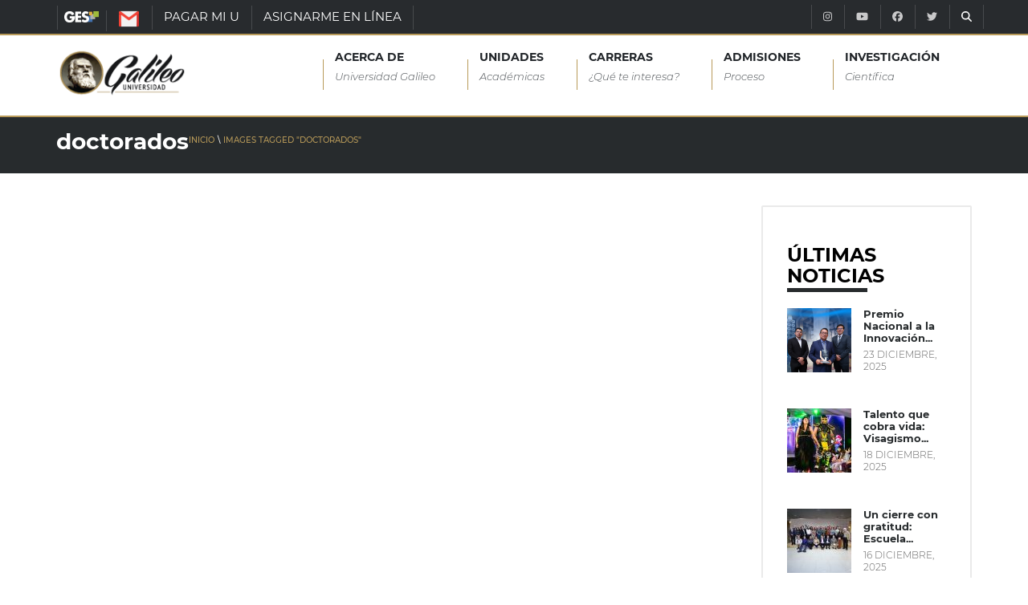

--- FILE ---
content_type: text/html; charset=UTF-8
request_url: https://www.galileo.edu/ngg_tag/doctorados/
body_size: 14443
content:
<!DOCTYPE html>
<html dir="ltr" lang="es" prefix="og: https://ogp.me/ns#" class="no-js">
  <head><style>img.lazy{min-height:1px}</style><link href="https://www.galileo.edu/wp-content/plugins/w3-total-cache/pub/js/lazyload.min.js" as="script">
    <meta http-equiv="X-UA-Compatible" content="IE=edge" />
    <meta charset="UTF-8">
    <meta name="viewport" content="width=device-width, initial-scale=1">
		<meta name="facebook-domain-verification" content="2wgvbg9imipq2782lpaj82rrrau1l3" />
    <link rel="shortcut icon" type="image/png" href="https://www.galileo.edu/wp-content/themes/galileo-theme/img/favicon.ico"/>
    <link rel="pingback" href="https://www.galileo.edu/xmlrpc.php">
		<title>Images tagged &quot;doctorados&quot; | Universidad Galileo</title>

		<!-- All in One SEO 4.4.5.1 - aioseo.com -->
		<meta name="robots" content="max-image-preview:large" />
		<link rel="canonical" href="https://www.galileo.edu/ngg_tag/doctorados/" />
		<meta name="generator" content="All in One SEO (AIOSEO) 4.4.5.1" />
		<meta property="og:locale" content="es_ES" />
		<meta property="og:site_name" content="Universidad Galileo |" />
		<meta property="og:type" content="article" />
		<meta property="og:title" content="Images tagged &quot;doctorados&quot; | Universidad Galileo" />
		<meta property="og:url" content="https://www.galileo.edu/ngg_tag/doctorados/" />
		<meta property="article:published_time" content="2026-01-14T02:12:43+00:00" />
		<meta property="article:modified_time" content="-001-11-30T00:00:00+00:00" />
		<meta name="twitter:card" content="summary_large_image" />
		<meta name="twitter:title" content="Images tagged &quot;doctorados&quot; | Universidad Galileo" />
		<script type="application/ld+json" class="aioseo-schema">
			{"@context":"https:\/\/schema.org","@graph":[{"@type":"BreadcrumbList","@id":"https:\/\/www.galileo.edu\/ngg_tag\/doctorados\/#breadcrumblist","itemListElement":[{"@type":"ListItem","@id":"https:\/\/www.galileo.edu\/#listItem","position":1,"item":{"@type":"WebPage","@id":"https:\/\/www.galileo.edu\/","name":"Inicio","description":"Portal de Universidad Galileo. Informaci\u00f3n acad\u00e9mica e institucional. Formamos profesionales con excelencia acad\u00e9mica. Somos una entidad educativa que promueve el uso de la ciencia y la tecnolog\u00eda en la soluci\u00f3n de los problemas nacionales.","url":"https:\/\/www.galileo.edu\/"},"nextItem":"https:\/\/www.galileo.edu\/ngg_tag\/doctorados\/#listItem"},{"@type":"ListItem","@id":"https:\/\/www.galileo.edu\/ngg_tag\/doctorados\/#listItem","position":2,"item":{"@type":"WebPage","@id":"https:\/\/www.galileo.edu\/ngg_tag\/doctorados\/","name":"doctorados","url":"https:\/\/www.galileo.edu\/ngg_tag\/doctorados\/"},"previousItem":"https:\/\/www.galileo.edu\/#listItem"}]},{"@type":"CollectionPage","@id":"https:\/\/www.galileo.edu\/ngg_tag\/doctorados\/#collectionpage","url":"https:\/\/www.galileo.edu\/ngg_tag\/doctorados\/","name":"Images tagged \"doctorados\" | Universidad Galileo","inLanguage":"es-ES","isPartOf":{"@id":"https:\/\/www.galileo.edu\/#website"},"breadcrumb":{"@id":"https:\/\/www.galileo.edu\/ngg_tag\/doctorados\/#breadcrumblist"}},{"@type":"Organization","@id":"https:\/\/www.galileo.edu\/#organization","name":"Universidad Galileo","url":"https:\/\/www.galileo.edu\/"},{"@type":"WebPage","@id":"https:\/\/www.galileo.edu\/ngg_tag\/doctorados\/#webpage","url":"https:\/\/www.galileo.edu\/ngg_tag\/doctorados\/","name":"Images tagged \"doctorados\" | Universidad Galileo","inLanguage":"es-ES","isPartOf":{"@id":"https:\/\/www.galileo.edu\/#website"},"breadcrumb":{"@id":"https:\/\/www.galileo.edu\/ngg_tag\/doctorados\/#breadcrumblist"}},{"@type":"WebSite","@id":"https:\/\/www.galileo.edu\/#website","url":"https:\/\/www.galileo.edu\/","name":"Universidad Galileo","inLanguage":"es-ES","publisher":{"@id":"https:\/\/www.galileo.edu\/#organization"}}]}
		</script>
		<!-- All in One SEO -->

<link rel="preload" href="https://www.galileo.edu/wp-content/plugins/rate-my-post/public/css/fonts/ratemypost.ttf" type="font/ttf" as="font" crossorigin="anonymous">
        <!--[if IE 8]>
            .btn-folleto {
                height: 85px !important
                ;
            }
        <![endif]-->
    <script type="text/javascript">
window._wpemojiSettings = {"baseUrl":"https:\/\/s.w.org\/images\/core\/emoji\/14.0.0\/72x72\/","ext":".png","svgUrl":"https:\/\/s.w.org\/images\/core\/emoji\/14.0.0\/svg\/","svgExt":".svg","source":{"concatemoji":"https:\/\/www.galileo.edu\/wp-includes\/js\/wp-emoji-release.min.js?ver=6.3.1"}};
/*! This file is auto-generated */
!function(i,n){var o,s,e;function c(e){try{var t={supportTests:e,timestamp:(new Date).valueOf()};sessionStorage.setItem(o,JSON.stringify(t))}catch(e){}}function p(e,t,n){e.clearRect(0,0,e.canvas.width,e.canvas.height),e.fillText(t,0,0);var t=new Uint32Array(e.getImageData(0,0,e.canvas.width,e.canvas.height).data),r=(e.clearRect(0,0,e.canvas.width,e.canvas.height),e.fillText(n,0,0),new Uint32Array(e.getImageData(0,0,e.canvas.width,e.canvas.height).data));return t.every(function(e,t){return e===r[t]})}function u(e,t,n){switch(t){case"flag":return n(e,"\ud83c\udff3\ufe0f\u200d\u26a7\ufe0f","\ud83c\udff3\ufe0f\u200b\u26a7\ufe0f")?!1:!n(e,"\ud83c\uddfa\ud83c\uddf3","\ud83c\uddfa\u200b\ud83c\uddf3")&&!n(e,"\ud83c\udff4\udb40\udc67\udb40\udc62\udb40\udc65\udb40\udc6e\udb40\udc67\udb40\udc7f","\ud83c\udff4\u200b\udb40\udc67\u200b\udb40\udc62\u200b\udb40\udc65\u200b\udb40\udc6e\u200b\udb40\udc67\u200b\udb40\udc7f");case"emoji":return!n(e,"\ud83e\udef1\ud83c\udffb\u200d\ud83e\udef2\ud83c\udfff","\ud83e\udef1\ud83c\udffb\u200b\ud83e\udef2\ud83c\udfff")}return!1}function f(e,t,n){var r="undefined"!=typeof WorkerGlobalScope&&self instanceof WorkerGlobalScope?new OffscreenCanvas(300,150):i.createElement("canvas"),a=r.getContext("2d",{willReadFrequently:!0}),o=(a.textBaseline="top",a.font="600 32px Arial",{});return e.forEach(function(e){o[e]=t(a,e,n)}),o}function t(e){var t=i.createElement("script");t.src=e,t.defer=!0,i.head.appendChild(t)}"undefined"!=typeof Promise&&(o="wpEmojiSettingsSupports",s=["flag","emoji"],n.supports={everything:!0,everythingExceptFlag:!0},e=new Promise(function(e){i.addEventListener("DOMContentLoaded",e,{once:!0})}),new Promise(function(t){var n=function(){try{var e=JSON.parse(sessionStorage.getItem(o));if("object"==typeof e&&"number"==typeof e.timestamp&&(new Date).valueOf()<e.timestamp+604800&&"object"==typeof e.supportTests)return e.supportTests}catch(e){}return null}();if(!n){if("undefined"!=typeof Worker&&"undefined"!=typeof OffscreenCanvas&&"undefined"!=typeof URL&&URL.createObjectURL&&"undefined"!=typeof Blob)try{var e="postMessage("+f.toString()+"("+[JSON.stringify(s),u.toString(),p.toString()].join(",")+"));",r=new Blob([e],{type:"text/javascript"}),a=new Worker(URL.createObjectURL(r),{name:"wpTestEmojiSupports"});return void(a.onmessage=function(e){c(n=e.data),a.terminate(),t(n)})}catch(e){}c(n=f(s,u,p))}t(n)}).then(function(e){for(var t in e)n.supports[t]=e[t],n.supports.everything=n.supports.everything&&n.supports[t],"flag"!==t&&(n.supports.everythingExceptFlag=n.supports.everythingExceptFlag&&n.supports[t]);n.supports.everythingExceptFlag=n.supports.everythingExceptFlag&&!n.supports.flag,n.DOMReady=!1,n.readyCallback=function(){n.DOMReady=!0}}).then(function(){return e}).then(function(){var e;n.supports.everything||(n.readyCallback(),(e=n.source||{}).concatemoji?t(e.concatemoji):e.wpemoji&&e.twemoji&&(t(e.twemoji),t(e.wpemoji)))}))}((window,document),window._wpemojiSettings);
</script>
<style type="text/css">
img.wp-smiley,
img.emoji {
	display: inline !important;
	border: none !important;
	box-shadow: none !important;
	height: 1em !important;
	width: 1em !important;
	margin: 0 0.07em !important;
	vertical-align: -0.1em !important;
	background: none !important;
	padding: 0 !important;
}
</style>
	<link rel="stylesheet" href="https://www.galileo.edu/wp-content/cache/minify/1/b9896.css" media="all" />







<style id='getwid-blocks-inline-css' type='text/css'>
.wp-block-getwid-section .wp-block-getwid-section__wrapper .wp-block-getwid-section__inner-wrapper{max-width: 660px;}
</style>
<style id='classic-theme-styles-inline-css' type='text/css'>
/*! This file is auto-generated */
.wp-block-button__link{color:#fff;background-color:#32373c;border-radius:9999px;box-shadow:none;text-decoration:none;padding:calc(.667em + 2px) calc(1.333em + 2px);font-size:1.125em}.wp-block-file__button{background:#32373c;color:#fff;text-decoration:none}
</style>
<style id='global-styles-inline-css' type='text/css'>
body{--wp--preset--color--black: #000000;--wp--preset--color--cyan-bluish-gray: #abb8c3;--wp--preset--color--white: #ffffff;--wp--preset--color--pale-pink: #f78da7;--wp--preset--color--vivid-red: #cf2e2e;--wp--preset--color--luminous-vivid-orange: #ff6900;--wp--preset--color--luminous-vivid-amber: #fcb900;--wp--preset--color--light-green-cyan: #7bdcb5;--wp--preset--color--vivid-green-cyan: #00d084;--wp--preset--color--pale-cyan-blue: #8ed1fc;--wp--preset--color--vivid-cyan-blue: #0693e3;--wp--preset--color--vivid-purple: #9b51e0;--wp--preset--gradient--vivid-cyan-blue-to-vivid-purple: linear-gradient(135deg,rgba(6,147,227,1) 0%,rgb(155,81,224) 100%);--wp--preset--gradient--light-green-cyan-to-vivid-green-cyan: linear-gradient(135deg,rgb(122,220,180) 0%,rgb(0,208,130) 100%);--wp--preset--gradient--luminous-vivid-amber-to-luminous-vivid-orange: linear-gradient(135deg,rgba(252,185,0,1) 0%,rgba(255,105,0,1) 100%);--wp--preset--gradient--luminous-vivid-orange-to-vivid-red: linear-gradient(135deg,rgba(255,105,0,1) 0%,rgb(207,46,46) 100%);--wp--preset--gradient--very-light-gray-to-cyan-bluish-gray: linear-gradient(135deg,rgb(238,238,238) 0%,rgb(169,184,195) 100%);--wp--preset--gradient--cool-to-warm-spectrum: linear-gradient(135deg,rgb(74,234,220) 0%,rgb(151,120,209) 20%,rgb(207,42,186) 40%,rgb(238,44,130) 60%,rgb(251,105,98) 80%,rgb(254,248,76) 100%);--wp--preset--gradient--blush-light-purple: linear-gradient(135deg,rgb(255,206,236) 0%,rgb(152,150,240) 100%);--wp--preset--gradient--blush-bordeaux: linear-gradient(135deg,rgb(254,205,165) 0%,rgb(254,45,45) 50%,rgb(107,0,62) 100%);--wp--preset--gradient--luminous-dusk: linear-gradient(135deg,rgb(255,203,112) 0%,rgb(199,81,192) 50%,rgb(65,88,208) 100%);--wp--preset--gradient--pale-ocean: linear-gradient(135deg,rgb(255,245,203) 0%,rgb(182,227,212) 50%,rgb(51,167,181) 100%);--wp--preset--gradient--electric-grass: linear-gradient(135deg,rgb(202,248,128) 0%,rgb(113,206,126) 100%);--wp--preset--gradient--midnight: linear-gradient(135deg,rgb(2,3,129) 0%,rgb(40,116,252) 100%);--wp--preset--font-size--small: 13px;--wp--preset--font-size--medium: 20px;--wp--preset--font-size--large: 36px;--wp--preset--font-size--x-large: 42px;--wp--preset--spacing--20: 0.44rem;--wp--preset--spacing--30: 0.67rem;--wp--preset--spacing--40: 1rem;--wp--preset--spacing--50: 1.5rem;--wp--preset--spacing--60: 2.25rem;--wp--preset--spacing--70: 3.38rem;--wp--preset--spacing--80: 5.06rem;--wp--preset--shadow--natural: 6px 6px 9px rgba(0, 0, 0, 0.2);--wp--preset--shadow--deep: 12px 12px 50px rgba(0, 0, 0, 0.4);--wp--preset--shadow--sharp: 6px 6px 0px rgba(0, 0, 0, 0.2);--wp--preset--shadow--outlined: 6px 6px 0px -3px rgba(255, 255, 255, 1), 6px 6px rgba(0, 0, 0, 1);--wp--preset--shadow--crisp: 6px 6px 0px rgba(0, 0, 0, 1);}:where(.is-layout-flex){gap: 0.5em;}:where(.is-layout-grid){gap: 0.5em;}body .is-layout-flow > .alignleft{float: left;margin-inline-start: 0;margin-inline-end: 2em;}body .is-layout-flow > .alignright{float: right;margin-inline-start: 2em;margin-inline-end: 0;}body .is-layout-flow > .aligncenter{margin-left: auto !important;margin-right: auto !important;}body .is-layout-constrained > .alignleft{float: left;margin-inline-start: 0;margin-inline-end: 2em;}body .is-layout-constrained > .alignright{float: right;margin-inline-start: 2em;margin-inline-end: 0;}body .is-layout-constrained > .aligncenter{margin-left: auto !important;margin-right: auto !important;}body .is-layout-constrained > :where(:not(.alignleft):not(.alignright):not(.alignfull)){max-width: var(--wp--style--global--content-size);margin-left: auto !important;margin-right: auto !important;}body .is-layout-constrained > .alignwide{max-width: var(--wp--style--global--wide-size);}body .is-layout-flex{display: flex;}body .is-layout-flex{flex-wrap: wrap;align-items: center;}body .is-layout-flex > *{margin: 0;}body .is-layout-grid{display: grid;}body .is-layout-grid > *{margin: 0;}:where(.wp-block-columns.is-layout-flex){gap: 2em;}:where(.wp-block-columns.is-layout-grid){gap: 2em;}:where(.wp-block-post-template.is-layout-flex){gap: 1.25em;}:where(.wp-block-post-template.is-layout-grid){gap: 1.25em;}.has-black-color{color: var(--wp--preset--color--black) !important;}.has-cyan-bluish-gray-color{color: var(--wp--preset--color--cyan-bluish-gray) !important;}.has-white-color{color: var(--wp--preset--color--white) !important;}.has-pale-pink-color{color: var(--wp--preset--color--pale-pink) !important;}.has-vivid-red-color{color: var(--wp--preset--color--vivid-red) !important;}.has-luminous-vivid-orange-color{color: var(--wp--preset--color--luminous-vivid-orange) !important;}.has-luminous-vivid-amber-color{color: var(--wp--preset--color--luminous-vivid-amber) !important;}.has-light-green-cyan-color{color: var(--wp--preset--color--light-green-cyan) !important;}.has-vivid-green-cyan-color{color: var(--wp--preset--color--vivid-green-cyan) !important;}.has-pale-cyan-blue-color{color: var(--wp--preset--color--pale-cyan-blue) !important;}.has-vivid-cyan-blue-color{color: var(--wp--preset--color--vivid-cyan-blue) !important;}.has-vivid-purple-color{color: var(--wp--preset--color--vivid-purple) !important;}.has-black-background-color{background-color: var(--wp--preset--color--black) !important;}.has-cyan-bluish-gray-background-color{background-color: var(--wp--preset--color--cyan-bluish-gray) !important;}.has-white-background-color{background-color: var(--wp--preset--color--white) !important;}.has-pale-pink-background-color{background-color: var(--wp--preset--color--pale-pink) !important;}.has-vivid-red-background-color{background-color: var(--wp--preset--color--vivid-red) !important;}.has-luminous-vivid-orange-background-color{background-color: var(--wp--preset--color--luminous-vivid-orange) !important;}.has-luminous-vivid-amber-background-color{background-color: var(--wp--preset--color--luminous-vivid-amber) !important;}.has-light-green-cyan-background-color{background-color: var(--wp--preset--color--light-green-cyan) !important;}.has-vivid-green-cyan-background-color{background-color: var(--wp--preset--color--vivid-green-cyan) !important;}.has-pale-cyan-blue-background-color{background-color: var(--wp--preset--color--pale-cyan-blue) !important;}.has-vivid-cyan-blue-background-color{background-color: var(--wp--preset--color--vivid-cyan-blue) !important;}.has-vivid-purple-background-color{background-color: var(--wp--preset--color--vivid-purple) !important;}.has-black-border-color{border-color: var(--wp--preset--color--black) !important;}.has-cyan-bluish-gray-border-color{border-color: var(--wp--preset--color--cyan-bluish-gray) !important;}.has-white-border-color{border-color: var(--wp--preset--color--white) !important;}.has-pale-pink-border-color{border-color: var(--wp--preset--color--pale-pink) !important;}.has-vivid-red-border-color{border-color: var(--wp--preset--color--vivid-red) !important;}.has-luminous-vivid-orange-border-color{border-color: var(--wp--preset--color--luminous-vivid-orange) !important;}.has-luminous-vivid-amber-border-color{border-color: var(--wp--preset--color--luminous-vivid-amber) !important;}.has-light-green-cyan-border-color{border-color: var(--wp--preset--color--light-green-cyan) !important;}.has-vivid-green-cyan-border-color{border-color: var(--wp--preset--color--vivid-green-cyan) !important;}.has-pale-cyan-blue-border-color{border-color: var(--wp--preset--color--pale-cyan-blue) !important;}.has-vivid-cyan-blue-border-color{border-color: var(--wp--preset--color--vivid-cyan-blue) !important;}.has-vivid-purple-border-color{border-color: var(--wp--preset--color--vivid-purple) !important;}.has-vivid-cyan-blue-to-vivid-purple-gradient-background{background: var(--wp--preset--gradient--vivid-cyan-blue-to-vivid-purple) !important;}.has-light-green-cyan-to-vivid-green-cyan-gradient-background{background: var(--wp--preset--gradient--light-green-cyan-to-vivid-green-cyan) !important;}.has-luminous-vivid-amber-to-luminous-vivid-orange-gradient-background{background: var(--wp--preset--gradient--luminous-vivid-amber-to-luminous-vivid-orange) !important;}.has-luminous-vivid-orange-to-vivid-red-gradient-background{background: var(--wp--preset--gradient--luminous-vivid-orange-to-vivid-red) !important;}.has-very-light-gray-to-cyan-bluish-gray-gradient-background{background: var(--wp--preset--gradient--very-light-gray-to-cyan-bluish-gray) !important;}.has-cool-to-warm-spectrum-gradient-background{background: var(--wp--preset--gradient--cool-to-warm-spectrum) !important;}.has-blush-light-purple-gradient-background{background: var(--wp--preset--gradient--blush-light-purple) !important;}.has-blush-bordeaux-gradient-background{background: var(--wp--preset--gradient--blush-bordeaux) !important;}.has-luminous-dusk-gradient-background{background: var(--wp--preset--gradient--luminous-dusk) !important;}.has-pale-ocean-gradient-background{background: var(--wp--preset--gradient--pale-ocean) !important;}.has-electric-grass-gradient-background{background: var(--wp--preset--gradient--electric-grass) !important;}.has-midnight-gradient-background{background: var(--wp--preset--gradient--midnight) !important;}.has-small-font-size{font-size: var(--wp--preset--font-size--small) !important;}.has-medium-font-size{font-size: var(--wp--preset--font-size--medium) !important;}.has-large-font-size{font-size: var(--wp--preset--font-size--large) !important;}.has-x-large-font-size{font-size: var(--wp--preset--font-size--x-large) !important;}
.wp-block-navigation a:where(:not(.wp-element-button)){color: inherit;}
:where(.wp-block-post-template.is-layout-flex){gap: 1.25em;}:where(.wp-block-post-template.is-layout-grid){gap: 1.25em;}
:where(.wp-block-columns.is-layout-flex){gap: 2em;}:where(.wp-block-columns.is-layout-grid){gap: 2em;}
.wp-block-pullquote{font-size: 1.5em;line-height: 1.6;}
</style>
<link rel="stylesheet" href="https://www.galileo.edu/wp-content/cache/minify/1/76404.css" media="all" />

<style id='rate-my-post-inline-css' type='text/css'>
.rmp-widgets-container.rmp-wp-plugin.rmp-main-container .rmp-heading--title {  font-size: 24px;}
</style>
<link rel="stylesheet" href="https://www.galileo.edu/wp-content/cache/minify/1/90ee9.css" media="all" />
















<script  src="https://www.galileo.edu/wp-content/cache/minify/1/d52ed.js"></script>

<script  src="https://www.galileo.edu/wp-content/cache/minify/1/63b1f.js"></script>

<script type='text/javascript' id='mailchimp-js-extra'>
/* <![CDATA[ */
var MyAjax = {"url":"https:\/\/www.galileo.edu\/wp-admin\/admin-ajax.php"};
/* ]]> */
</script>
<script  src="https://www.galileo.edu/wp-content/cache/minify/1/bec2a.js"></script>

<script type='text/javascript' id='photocrati_ajax-js-extra'>
/* <![CDATA[ */
var photocrati_ajax = {"url":"https:\/\/www.galileo.edu\/index.php?photocrati_ajax=1","rest_url":"https:\/\/www.galileo.edu\/wp-json\/","wp_home_url":"https:\/\/www.galileo.edu","wp_site_url":"https:\/\/www.galileo.edu","wp_root_url":"https:\/\/www.galileo.edu","wp_plugins_url":"https:\/\/www.galileo.edu\/wp-content\/plugins","wp_content_url":"https:\/\/www.galileo.edu\/wp-content","wp_includes_url":"https:\/\/www.galileo.edu\/wp-includes\/","ngg_param_slug":"nggallery"};
/* ]]> */
</script>
<script  src="https://www.galileo.edu/wp-content/cache/minify/1/1cde4.js"></script>

<script  src="https://www.galileo.edu/wp-content/cache/minify/1/5830f.js"></script>

<script  defer src="https://www.galileo.edu/wp-content/cache/minify/1/2415e.js"></script>

<script  src="https://www.galileo.edu/wp-content/cache/minify/1/6d006.js"></script>

<script  src="https://www.galileo.edu/wp-content/cache/minify/1/b7833.js"></script>

<script  src="https://www.galileo.edu/wp-content/cache/minify/1/06e9c.js"></script>

<link rel="https://api.w.org/" href="https://www.galileo.edu/wp-json/" /><link rel="alternate" type="application/json" href="https://www.galileo.edu/wp-json/wp/v2/posts/0" /><link rel="EditURI" type="application/rsd+xml" title="RSD" href="https://www.galileo.edu/xmlrpc.php?rsd" />
<link rel="alternate" type="application/json+oembed" href="https://www.galileo.edu/wp-json/oembed/1.0/embed?url" />
<link rel="alternate" type="text/xml+oembed" href="https://www.galileo.edu/wp-json/oembed/1.0/embed?url&#038;format=xml" />
<!-- start Simple Custom CSS and JS -->
<script type="text/javascript">
jQuery(document).ready(function() {
    jQuery(".fancybox").fancybox();
});</script>
<!-- end Simple Custom CSS and JS -->
<!-- start Simple Custom CSS and JS -->
<script type="text/javascript">

window.addEventListener('mouseover', initLandbot, { once: true });
window.addEventListener('touchstart', initLandbot, { once: true });
var myLandbot;
function initLandbot() {
  if (!myLandbot) {
    var s = document.createElement('script');s.type = 'text/javascript';s.async = true;
    s.addEventListener('load', function() {
      var myLandbot = new Landbot.Livechat({
        configUrl: 'https://storage.googleapis.com/landbot.site/v3/H-1286877-5NSS8NJMHL2HJUPC/index.json',
      });
    });
    s.src = 'https://cdn.landbot.io/landbot-3/landbot-3.0.0.js';
    var x = document.getElementsByTagName('script')[0];
    x.parentNode.insertBefore(s, x);
  }
}
</script>
<!-- end Simple Custom CSS and JS -->
<noscript><img class="lazy" height="1" width="1" style="display:none" src="data:image/svg+xml,%3Csvg%20xmlns='http://www.w3.org/2000/svg'%20viewBox='0%200%201%201'%3E%3C/svg%3E" data-src="https://www.facebook.com/tr?id=885949664830054&ev=PageView&noscript=1"/></noscript><!-- Google Tag Manager -->
		<script>(function(w,d,s,l,i){w[l]=w[l]||[];w[l].push({'gtm.start':
		new Date().getTime(),event:'gtm.js'});var f=d.getElementsByTagName(s)[0],
		j=d.createElement(s),dl=l!='dataLayer'?'&l='+l:'';j.async=true;j.src=
		'https://www.googletagmanager.com/gtm.js?id='+i+dl;f.parentNode.insertBefore(j,f);
		})(window,document,'script','dataLayer','GTM-W74VN4M');</script>
		<!-- End Google Tag Manager --><meta name="generator" content="Elementor 3.15.3; features: e_dom_optimization, e_optimized_assets_loading, e_optimized_css_loading, additional_custom_breakpoints; settings: css_print_method-external, google_font-enabled, font_display-auto">
    <!--[if IE 9]>
	
	
	<script src="https://oss.maxcdn.com/respond/1.4.2/respond.min.js"></script>
	<link rel="stylesheet" type="text/css" href="https://www.galileo.edu/wp-content/themes/galileo-theme/css/ie-style.css">
    <![endif]-->
		<!--<link rel="stylesheet" href="https://maxcdn.bootstrapcdn.com/bootstrap/4.0.0/css/bootstrap.min.css" integrity="sha384-Gn5384xqQ1aoWXA+058RXPxPg6fy4IWvTNh0E263XmFcJlSAwiGgFAW/dAiS6JXm" crossorigin="anonymous">-->
		<!--<script src="https://github.com/aFarkas/html5shiv/blob/master/dist/html5shiv.js"></script>-->
		<style>
			@font-face {
				font-family: 'Montserrat-Light';
				font-display:swap;
				font-style: normal;
				font-weight: 300;
				src: local('Montserrat Light'), local('Montserrat-Light'), url(https://www.galileo.edu/wp-content/themes/galileo-theme/css/fonts/montserrat/Montserrat-Light.ttf);
				unicode-range: U+0000-00FF, U+0131, U+0152-0153, U+02BB-02BC, U+02C6, U+02DA, U+02DC, U+2000-206F, U+2074, U+20AC, U+2122, U+2191, U+2193, U+2212, U+2215, U+FEFF, U+FFFD;
			}

			@font-face {
				font-family: 'Montserrat-LightItalic';
				font-display:swap;
				font-style: italic;
				font-weight: 300;
				src: local('Montserrat Light Italic'), local('Montserrat-LightItalic'), url(https://www.galileo.edu/wp-content/themes/galileo-theme/css/fonts/montserrat/Montserrat-LightItalic.ttf);
				unicode-range: U+0000-00FF, U+0131, U+0152-0153, U+02BB-02BC, U+02C6, U+02DA, U+02DC, U+2000-206F, U+2074, U+20AC, U+2122, U+2191, U+2193, U+2212, U+2215, U+FEFF, U+FFFD;
			}

			@font-face {
				font-family: 'Montserrat-Regular';
				font-display:swap;
				font-style: normal;
				font-weight: 400;
				src: local('Montserrat Regular'), local('Montserrat-Regular'), url(https://www.galileo.edu/wp-content/themes/galileo-theme/css/fonts/montserrat/Montserrat-Regular.ttf);
				unicode-range: U+0000-00FF, U+0131, U+0152-0153, U+02BB-02BC, U+02C6, U+02DA, U+02DC, U+2000-206F, U+2074, U+20AC, U+2122, U+2191, U+2193, U+2212, U+2215, U+FEFF, U+FFFD;
			}

			@font-face {
				font-family: 'Montserrat-Medium';
				font-display:swap;
				font-style: normal;
				font-weight: 500;
				src: local('Montserrat Medium'), local('Montserrat-Medium'), url(https://www.galileo.edu/wp-content/themes/galileo-theme/css/fonts/montserrat/Montserrat-Medium.ttf);
				unicode-range: U+0000-00FF, U+0131, U+0152-0153, U+02BB-02BC, U+02C6, U+02DA, U+02DC, U+2000-206F, U+2074, U+20AC, U+2122, U+2191, U+2193, U+2212, U+2215, U+FEFF, U+FFFD;
			}

			@font-face {
				font-family: 'Montserrat-Bold';
				font-display:swap;
				font-style: normal;
				font-weight: 700;
				src: local('Montserrat Bold'), local('Montserrat-Bold'), url(https://www.galileo.edu/wp-content/themes/galileo-theme/css/fonts/montserrat/Montserrat-Bold.ttf);
				unicode-range: U+0000-00FF, U+0131, U+0152-0153, U+02BB-02BC, U+02C6, U+02DA, U+02DC, U+2000-206F, U+2074, U+20AC, U+2122, U+2191, U+2193, U+2212, U+2215, U+FEFF, U+FFFD;
			}

			.title-montserrat-bold ,
			.title-montserrat-bold *{
				font-family: Montserrat-Bold, sans-serif !important;
			}

			.title-montserrat-medium ,
			.title-montserrat-medium * {
				font-family: Montserrat-Medium, sans-serif !important;
			}

			.title-montserrat-regular ,
			.title-montserrat-regular *{
				font-family: Montserrat-Regular, sans-serif !important;
			}

			.title-montserrat-light ,
			.title-montserrat-light *{
				font-family: Montserrat-Light, sans-serif !important;
			}

			.title-montserrat-medium .fa,
			.title-montserrat-regular .fa,
			.title-montserrat-bold .fa,
			.title-montserrat-light .fa {
				font: normal normal normal 14px/1 FontAwesome !important;
			}
		</style>
		<script>
			if ('IntersectionObserver' in window) {
				document.addEventListener("DOMContentLoaded", function() {
					function handleIntersection(entries) {
						entries.map((entry) => {
							if (entry.isIntersecting) {
							// Item has crossed our observation
							// threshold - load src from data-src
							entry.target.style.backgroundImage = "url('"+entry.target.dataset.bgimage+"')";
							// Job done for this item - no need to watch it!
							observer.unobserve(entry.target);
							}
						});
					}

					const headers = document.querySelectorAll('.lazy-bgimg');
					const observer = new IntersectionObserver(
					handleIntersection,
					{ rootMargin: "100px" }
					);
					headers.forEach(header => observer.observe(header));
				});
				} else {
				// No interaction support? Load all background images automatically
				const headers = document.querySelectorAll('.lazy-bgimg');
				headers.forEach(header => {
					header.style.backgroundImage = "url('"+header.dataset.bgimage+"')";
				});
			}
		</script>
  </head>

  <body data-spy="scroll" data-target="#section-spy"  data-offset="0" class="header-sticky">
	<!-- Google Tag Manager (noscript) -->
		<noscript><iframe src="https://www.googletagmanager.com/ns.html?id=GTM-W74VN4M"
		height="0" width="0" style="display:none;visibility:hidden"></iframe></noscript>
		<!-- End Google Tag Manager (noscript) -->	<h1 class="ug-seo-google" style="top: -9999px !important;left: -9999px !important;position: absolute !important;">Images tagged &quot;doctorados&quot;</h1>
        <div class="menu-services-ug">
		<div class="menu-hover">
			<div class="btn-menu">
				<span></span>
			</div>
			<div class="img-mobile">
				<a href="/">
					<img id="img-footer" alt="logo-footer" class="img-footer lazy" src="data:image/svg+xml,%3Csvg%20xmlns='http://www.w3.org/2000/svg'%20viewBox='0%200%201%201'%3E%3C/svg%3E" data-src="https://www.galileo.edu/wp-content/themes/galileo-theme/img/logo-footer.png">
				</a>
			</div>
		</div>
      <nav class="navbar menu-top"><ul id="secundary_menu" class="menu"><li class="menu-ges menu-item menu-item-type-custom menu-item-object-custom menu-item-65443 nav-item ges"><a title="GES" href="http://ges.galileo.edu/" class="nav-link">GES</a></li>
<li class="menu-gmail menu-item menu-item-type-custom menu-item-object-custom menu-item-65444 nav-item correo"><a title="CORREO" href="http://correo.galileo.edu" class="nav-link">CORREO</a></li>
<li class="menu-item menu-item-type-custom menu-item-object-custom menu-item-65445 nav-item pagar-mi-u"><a title="PAGAR MI U" href="/pagos/no-registrados/" class="nav-link">PAGAR MI U</a></li>
<li class="menu-item menu-item-type-custom menu-item-object-custom menu-item-76786 nav-item asignarme-en-lInea"><a title="ASIGNARME EN LÍNEA" href="https://ges.galileo.edu/dotlrn/?page_num=3" class="nav-link">ASIGNARME EN LÍNEA</a></li>
</ul></nav><script>
	(function() {
            var cx = '000584077524035322412:ganecrqtc7u';
            var gcse = document.createElement('script');
            gcse.type = 'text/javascript';
            gcse.async = true;
            gcse.src = 'https://cse.google.com/cse.js?cx=' + cx;
            var s = document.getElementsByTagName('script')[0];
            s.parentNode.insertBefore(gcse, s);
          })();
</script>

    </div>
    <div class="boxed">
      <div class="header-inner-pages">
	<div class="top">
	  <div class="container">
	    <div class="row">
	      <div class="col-md-12">
		<nav class="navbar menu-top"><ul id="secundary_menu" class="menu"><li class="menu-ges menu-item menu-item-type-custom menu-item-object-custom menu-item-65443 nav-item ges"><a title="GES" href="http://ges.galileo.edu/" class="nav-link">GES</a></li>
<li class="menu-gmail menu-item menu-item-type-custom menu-item-object-custom menu-item-65444 nav-item correo"><a title="CORREO" href="http://correo.galileo.edu" class="nav-link">CORREO</a></li>
<li class="menu-item menu-item-type-custom menu-item-object-custom menu-item-65445 nav-item pagar-mi-u"><a title="PAGAR MI U" href="/pagos/no-registrados/" class="nav-link">PAGAR MI U</a></li>
<li class="menu-item menu-item-type-custom menu-item-object-custom menu-item-76786 nav-item asignarme-en-lInea"><a title="ASIGNARME EN LÍNEA" href="https://ges.galileo.edu/dotlrn/?page_num=3" class="nav-link">ASIGNARME EN LÍNEA</a></li>
</ul></nav><script>
	(function() {
            var cx = '000584077524035322412:ganecrqtc7u';
            var gcse = document.createElement('script');
            gcse.type = 'text/javascript';
            gcse.async = true;
            gcse.src = 'https://cse.google.com/cse.js?cx=' + cx;
            var s = document.getElementsByTagName('script')[0];
            s.parentNode.insertBefore(gcse, s);
          })();
</script>

		<a class="navbar-right search-toggle show-search" href="#">
			<i class="fa fa-search"></i>
		</a>
		<div class="submenu top-search">
		  <div class="search-google search-menu search-form">
		    <gcse:search></gcse:search>
		  </div>
		</div>
		<div class="navbar-right topnav-sidebar">
		  <ul class="textwidget">
		  	<li><a href="//www.instagram.com/ugalileo_edu/" class=""><i class="fab fa-instagram"></i></a></li><li><a href="//www.youtube.com/user/ugalileogt" class=""><i class="fab fa-youtube"></i></a></li><li><a href="//www.facebook.com/ugalileo" class=""><i class="fab fa-facebook"></i></a></li><li><a href="//twitter.com/@UGalileo_edu" class=""><i class="fab fa-twitter"></i></a></li>		  </ul>
		</div>
	      </div>
	    </div>
	  </div>
	</div>
      </div>
      <header id="header" class="header">
	<div class="header-wrap">
	  <div class="container">
	    <div class="header-wrap clearfix">
	      <div id="logo" class="logo">
		<a href="/" rel="home">
		  <img class="lazy" src="data:image/svg+xml,%3Csvg%20xmlns='http://www.w3.org/2000/svg'%20viewBox='0%200%201%201'%3E%3C/svg%3E" data-src="https://www.galileo.edu/wp-content/themes/galileo-theme/img/logo-header.png" alt="image">
		</a>
	      </div>
	      <div class="nav-wrap">
		<nav id="mainnav" class="mainnav"><ul class="menu"><li class="menu-item menu-item-type-custom menu-item-object-custom menu-item-65551 nav-item acerca-de"><a href="/acerca-de-galileo/" class="nav-link">Acerca de<span class="menu-description"> Universidad Galileo</span ></a></li>
<li class="menu-full menu-item menu-item-type-custom menu-item-object-custom menu-item-has-children menu-item-65552 nav-item unidades"><a href="/facultades-escuelas-e-institutos/" class="nav-link">UNIDADES<span class="menu-description"> Académicas</span ></a>
<ul/ class="submenu" />
	<li class="menu-item menu-item-type-custom menu-item-object-custom menu-item-has-children menu-item-65553 nav-item facultades"><a href="#" class="nav-link">Facultades</a>
	<ul/ class="submenu" />
		<li class="menu-item menu-item-type-custom menu-item-object-custom menu-item-65554 nav-item ingenieria-de-sistemas-informatica-y-ciencias-de-la-computacion"><a href="/fisicc/" class="nav-link">Ingeniería de Sistemas, Informática y Ciencias de la Computación</a></li>
		<li class="menu-item menu-item-type-custom menu-item-object-custom menu-item-65555 nav-item ciencia-tecnologia-e-industria"><a href="/facti/" class="nav-link">Ciencia, Tecnología e Industria</a></li>
		<li class="menu-item menu-item-type-custom menu-item-object-custom menu-item-65556 nav-item educacion"><a href="/faced/" class="nav-link">Educación</a></li>
		<li class="menu-item menu-item-type-custom menu-item-object-custom menu-item-65557 nav-item ciencias-de-la-comunicacion"><a href="/facom/" class="nav-link">Ciencias de la Comunicación</a></li>
		<li class="menu-item menu-item-type-custom menu-item-object-custom menu-item-65558 nav-item ciencia-y-tecnologia-del-deporte"><a href="/factede/" class="nav-link">Ciencia y Tecnología del Deporte</a></li>
		<li class="menu-item menu-item-type-custom menu-item-object-custom menu-item-65559 nav-item biologia-quimica-y-farmacia"><a href="/fabiq/" class="nav-link">Biología, Química y Farmacia</a></li>
		<li class="menu-item menu-item-type-custom menu-item-object-custom menu-item-65560 nav-item ingenieria-de-la-construccion"><a href="/ficon/" class="nav-link">Ingeniería de la Construcción</a></li>
		<li class="menu-item menu-item-type-custom menu-item-object-custom menu-item-65561 nav-item ciencias-de-la-salud"><a href="/facisa/" class="nav-link">Ciencias de la Salud</a></li>
		<li class="menu-item menu-item-type-custom menu-item-object-custom menu-item-65562 nav-item administracion"><a href="/facultad-de-administracion/" class="nav-link">Administración</a></li>
	</ul>
</li>
	<li class="menu-item menu-item-type-custom menu-item-object-custom menu-item-has-children menu-item-65564 nav-item institutos"><a href="#" class="nav-link">Institutos</a>
	<ul/ class="submenu" />
		<li class="menu-item menu-item-type-custom menu-item-object-custom menu-item-65565 nav-item educacion-abierta-idea"><a href="/idea/" class="nav-link">Educación Abierta (IDEA)</a></li>
		<li class="menu-item menu-item-type-custom menu-item-object-custom menu-item-65566 nav-item von-neumann"><a href="/ivn/" class="nav-link">Von Neumann</a></li>
		<li class="menu-item menu-item-type-custom menu-item-object-custom menu-item-65567 nav-item recursos-energeticos"><a href="/ire/" class="nav-link">Recursos Energéticos</a></li>
		<li class="menu-item menu-item-type-custom menu-item-object-custom menu-item-65568 nav-item estudios-en-seguridad"><a href="/ies/" class="nav-link">Estudios en Seguridad</a></li>
		<li class="menu-item menu-item-type-custom menu-item-object-custom menu-item-65569 nav-item investigacion-de-ciencias-de-la-tierra-y-la-astronomia"><a href="/iicta/" class="nav-link">Investigación de Ciencias de la Tierra y la Astronomía</a></li>
		<li class="menu-item menu-item-type-custom menu-item-object-custom menu-item-65570 nav-item ciencias-de-la-familia"><a href="/icf/" class="nav-link">Ciencias de la Familia</a></li>
		<li class="menu-item menu-item-type-custom menu-item-object-custom menu-item-65571 nav-item desarrollo-sostenible"><a href="/ids/" class="nav-link">Desarrollo Sostenible</a></li>
		<li class="menu-item menu-item-type-custom menu-item-object-custom menu-item-159369 nav-item instituto-de-ingenieria-biomedica"><a href="/iib/" class="nav-link">Instituto de Ingeniería Biomédica</a></li>
		<li class="menu-item menu-item-type-custom menu-item-object-custom menu-item-65572 nav-item investigacion-de-operaciones"><a href="/iio/" class="nav-link">Investigación de Operaciones</a></li>
	</ul>
</li>
	<li class="menu-item menu-item-type-custom menu-item-object-custom menu-item-has-children menu-item-65573 nav-item escuelas"><a href="#" class="nav-link">Escuelas</a>
	<ul/ class="submenu" />
		<li class="menu-item menu-item-type-custom menu-item-object-custom menu-item-65574 nav-item educacion-continua"><a href="/esec/" class="nav-link">Educación Continua</a></li>
		<li class="menu-item menu-item-type-custom menu-item-object-custom menu-item-65575 nav-item tecnica"><a href="/estec/" class="nav-link">Técnica</a></li>
		<li class="menu-item menu-item-type-custom menu-item-object-custom menu-item-65576 nav-item superior-de-arte"><a href="/esa/" class="nav-link">Superior de Arte</a></li>
		<li class="menu-item menu-item-type-custom menu-item-object-custom menu-item-65577 nav-item superior-de-diplomacia-y-relaciones-internacionales"><a href="/esdri/" class="nav-link">Superior de Diplomacia y Relaciones Internacionales</a></li>
		<li class="menu-item menu-item-type-custom menu-item-object-custom menu-item-65578 nav-item superior-de-imagen-publica"><a href="/esip/" class="nav-link">Superior de Imagen Pública</a></li>
	</ul>
</li>
	<li class="menu-item menu-item-type-custom menu-item-object-custom menu-item-has-children menu-item-142160 nav-item academias"><a href="#" class="nav-link">Academias</a>
	<ul/ class="submenu" />
		<li class="menu-item menu-item-type-custom menu-item-object-custom menu-item-142161 nav-item mikrotik-academy"><a href="/fisicc/carrera/academia-mikrotik/" class="nav-link">MikroTik Academy</a></li>
	</ul>
</li>
	<li class="menu-item menu-item-type-custom menu-item-object-custom menu-item-has-children menu-item-65579 nav-item programas"><a href="#" class="nav-link">Programas</a>
	<ul/ class="submenu" />
		<li class="menu-item menu-item-type-custom menu-item-object-custom menu-item-65580 nav-item desarrollo-humano"><a href="/pdh/" class="nav-link">Desarrollo Humano</a></li>
		<li class="menu-item menu-item-type-custom menu-item-object-custom menu-item-65581 nav-item actualizacion-para-adultos"><a href="/apa/" class="nav-link">Actualización para Adultos</a></li>
		<li class="menu-item menu-item-type-custom menu-item-object-custom menu-item-65582 nav-item ejercito-de-guatemala"><a href="/peg/" class="nav-link">Ejército de Guatemala</a></li>
	</ul>
</li>
	<li class="menu-item menu-item-type-custom menu-item-object-custom menu-item-has-children menu-item-65583 nav-item centros"><a href="#" class="nav-link">Centros</a>
	<ul/ class="submenu" />
		<li class="menu-item menu-item-type-custom menu-item-object-custom menu-item-65584 nav-item estudios-contemporaneos"><a href="/cec/" class="nav-link">Estudios Contemporáneos</a></li>
	</ul>
</li>
</ul>
</li>
<li class="menu-pile menu-item menu-item-type-custom menu-item-object-custom menu-item-has-children menu-item-65585 nav-item carreras"><a href="/busqueda-avanzada/" class="nav-link">CARRERAS<span class="menu-description"> ¿Qué te interesa?</span ></a>
<ul/ class="submenu" />
	<li class="menu-item menu-item-type-custom menu-item-object-custom menu-item-65586 nav-item doctorado"><a href="/busqueda-avanzada/?grado=doctorado-ug" class="nav-link">Doctorado</a></li>
	<li class="menu-item menu-item-type-custom menu-item-object-custom menu-item-65587 nav-item maestria"><a href="/busqueda-avanzada/?grado=maestria-ug" class="nav-link">Maestría</a></li>
	<li class="menu-item menu-item-type-custom menu-item-object-custom menu-item-65588 nav-item postgrado"><a href="/busqueda-avanzada/?grado=postgrado-ug" class="nav-link">Postgrado</a></li>
	<li class="menu-item menu-item-type-custom menu-item-object-custom menu-item-65589 nav-item ingenieria"><a href="/busqueda-avanzada/?grado=ingenieria-ug" class="nav-link">Ingeniería</a></li>
	<li class="menu-item menu-item-type-custom menu-item-object-custom menu-item-65590 nav-item licenciatura"><a href="/busqueda-avanzada/?grado=licenciatura-ug" class="nav-link">Licenciatura</a></li>
	<li class="menu-item menu-item-type-custom menu-item-object-custom menu-item-65591 nav-item profesorado"><a href="/busqueda-avanzada/?grado=profesorado-ug" class="nav-link">Profesorado</a></li>
	<li class="menu-item menu-item-type-custom menu-item-object-custom menu-item-65592 nav-item tecnico"><a href="/busqueda-avanzada/?grado=tecnico-ug" class="nav-link">Técnico</a></li>
	<li class="menu-item menu-item-type-custom menu-item-object-custom menu-item-65593 nav-item diplomado"><a href="/busqueda-avanzada/?grado=diplomado-ug" class="nav-link">Diplomado</a></li>
	<li class="menu-item menu-item-type-custom menu-item-object-custom menu-item-65594 nav-item certificacion"><a href="/busqueda-avanzada/?grado=certificacion-ug" class="nav-link">Certificación</a></li>
</ul>
</li>
<li class="menu-item menu-item-type-custom menu-item-object-custom menu-item-65595 nav-item admisiones"><a href="/admisiones/" class="nav-link">ADMISIONES<span class="menu-description"> Proceso</span ></a></li>
<li class="menu-item menu-item-type-custom menu-item-object-custom menu-item-65596 nav-item investigaciOn"><a href="/investigacion/" class="nav-link">INVESTIGACIÓN<span class="menu-description"> Científica</span ></a></li>
</ul></nav>	      </div>
	    </div>
	  </div>
	</div>
      </header><!-- .site-header -->
    
    

		<div class="page-title full-color page-head-ug">
            <div class="container">
                <div class="row">
                    <div class="col-md-12">                    
                        <div class="page-title-heading">
                            <h2 class="title">doctorados</h2>
                        </div>
                        		<div class="breadcrumbs">
  			<ul >
    			<li class="home bread-li-ug"><a href="/">Inicio</a></li>
					<li class="home bread-li-ug">\ <a href="">Images tagged &quot;doctorados&quot;</a></li>
					
		</ul>
</div>
	
	                  
                    </div><!-- /.col-md-12 -->  
                </div><!-- /.row -->  
            </div><!-- /.container -->                      
        </div><!-- /page-title -->

        <!-- Blog posts -->
        <section class="main-content blog-posts blog-posts-ug">
            <div class="container">
                <div class="row">
                    <div class="post-wrap">
                        <div class="col-md-9">
                            <div class="blog-listing">
                                
								                                

                                
                            </div><!-- /blog-listing -->
                        </div><!-- /col-md-9 -->

                        <div class="col-md-3">
                            <div class="sidebar sidebar-ugn">


                                

                                <div class="widget widget-posts">
                                    <div class="blog-box">
                                        <h2 class="widget-title title-montserrat-bold">Últimas Noticias</h2>
                                        <hr class="under-white-post">
																						<ul class="recent-posts clearfix">
																									<li>
														<div class="thumb item-thumbnail">
															<a href="https://www.galileo.edu/noticias/premio-nacional-a-la-innovacion-2025-destaca-el-proyecto-simat-de-universidad-galileo/">
																<img class="lazy" src="data:image/svg+xml,%3Csvg%20xmlns='http://www.w3.org/2000/svg'%20viewBox='0%200%201%201'%3E%3C/svg%3E" data-src="https://www.galileo.edu/wp-content/uploads/2025/12/Movil-3-80x80.png" alt="image">
																<div class="thumbnail-hoverlay main-color-1-bg"></div>
																<div class="thumbnail-hoverlay-cross"></div>
															</a>
														</div>
														<div class="text">
															<a href="https://www.galileo.edu/noticias/premio-nacional-a-la-innovacion-2025-destaca-el-proyecto-simat-de-universidad-galileo/">Premio Nacional a la Innovación...</a>
															<p>23 diciembre, 2025</p>
														</div>
													</li>
																										<li>
														<div class="thumb item-thumbnail">
															<a href="https://www.galileo.edu/noticias/talento-que-cobra-vida-visagismo-transforma-el-universo-gamer-en-una-pasarela-de-alto-nivel-profesional/">
																<img class="lazy" src="data:image/svg+xml,%3Csvg%20xmlns='http://www.w3.org/2000/svg'%20viewBox='0%200%201%201'%3E%3C/svg%3E" data-src="https://www.galileo.edu/wp-content/uploads/2025/12/PORT-5-80x80.jpg" alt="image">
																<div class="thumbnail-hoverlay main-color-1-bg"></div>
																<div class="thumbnail-hoverlay-cross"></div>
															</a>
														</div>
														<div class="text">
															<a href="https://www.galileo.edu/noticias/talento-que-cobra-vida-visagismo-transforma-el-universo-gamer-en-una-pasarela-de-alto-nivel-profesional/">Talento que cobra vida: Visagismo...</a>
															<p>18 diciembre, 2025</p>
														</div>
													</li>
																										<li>
														<div class="thumb item-thumbnail">
															<a href="https://www.galileo.edu/noticias/un-cierre-con-gratitud-escuela-de-educacion-continua-celebra-a-su-claustro-docente-por-el-ciclo-academico-2025/">
																<img class="lazy" src="data:image/svg+xml,%3Csvg%20xmlns='http://www.w3.org/2000/svg'%20viewBox='0%200%201%201'%3E%3C/svg%3E" data-src="https://www.galileo.edu/wp-content/uploads/2025/12/PORT-3-80x80.jpg" alt="image">
																<div class="thumbnail-hoverlay main-color-1-bg"></div>
																<div class="thumbnail-hoverlay-cross"></div>
															</a>
														</div>
														<div class="text">
															<a href="https://www.galileo.edu/noticias/un-cierre-con-gratitud-escuela-de-educacion-continua-celebra-a-su-claustro-docente-por-el-ciclo-academico-2025/">Un cierre con gratitud: Escuela...</a>
															<p>16 diciembre, 2025</p>
														</div>
													</li>
																									</ul>
												                                        
                                    </div>
                                </div><!-- /widget-posts -->

                                <!-- /widget-posts -->

                                <div class="widget widget-posts">
                                    <h2 class="widget-title title-montserrat-bold">Eventos Galileo</h2>
                                    <hr class="under-white-post">
																					<ul class="recent-posts clearfix">
																									<li>
														<div class="thumb item-thumbnail">
															<a href="https://www.galileo.edu/eventos/electric-fleets-summit/">
																<img class="lazy" src="data:image/svg+xml,%3Csvg%20xmlns='http://www.w3.org/2000/svg'%20viewBox='0%200%201%201'%3E%3C/svg%3E" data-src="https://www.galileo.edu/wp-content/uploads/2025/11/Post-Vertical-Electric-Fleets-Summit-1-80x80.jpg" alt="image">
																<div class="thumbnail-hoverlay main-color-1-bg"></div>
																<div class="thumbnail-hoverlay-cross"></div>
															</a>
														</div>
														<div class="text">
															<a href="https://www.galileo.edu/eventos/electric-fleets-summit/">Electric Fleets Summit</a>
															<p>21 DE NOVIEMBRE</p>
														</div>
													</li>
													
																										<li>
														<div class="thumb item-thumbnail">
															<a href="https://www.galileo.edu/eventos/python-after-office/">
																<img class="lazy" src="data:image/svg+xml,%3Csvg%20xmlns='http://www.w3.org/2000/svg'%20viewBox='0%200%201%201'%3E%3C/svg%3E" data-src="https://www.galileo.edu/wp-content/uploads/2025/11/Python-After-Office-General-80x80.png" alt="image">
																<div class="thumbnail-hoverlay main-color-1-bg"></div>
																<div class="thumbnail-hoverlay-cross"></div>
															</a>
														</div>
														<div class="text">
															<a href="https://www.galileo.edu/eventos/python-after-office/">Python After Office</a>
															<p>21 DE NOVIEMBRE</p>
														</div>
													</li>
													
																										<li>
														<div class="thumb item-thumbnail">
															<a href="https://www.galileo.edu/eventos/open-house-maestrias-y-postgrados-fisicc/">
																<img class="lazy" src="data:image/svg+xml,%3Csvg%20xmlns='http://www.w3.org/2000/svg'%20viewBox='0%200%201%201'%3E%3C/svg%3E" data-src="https://www.galileo.edu/wp-content/uploads/2025/10/OPEN-hOUSE-3-80x80.png" alt="image">
																<div class="thumbnail-hoverlay main-color-1-bg"></div>
																<div class="thumbnail-hoverlay-cross"></div>
															</a>
														</div>
														<div class="text">
															<a href="https://www.galileo.edu/eventos/open-house-maestrias-y-postgrados-fisicc/">Open House Maestrías y Postgrados...</a>
															<p>23 DE OCTUBRE</p>
														</div>
													</li>
													
																									</ul>
												                                    <!-- /popular-news clearfix -->
                                </div><!-- /widget-posts -->
                            </div><!-- sidebar -->
                        </div><!-- /col-md-3 -->                    </div>
                </div>
            </div>
        </section>


<footer class="footer full-color">
	<section id="bottom">
		 <div class="section-inner">
		      <div class="row mx-0">
						<div class="col-md-4 d-flex logo-foo">
							<img id="img-footer" alt="logo-footer" class="img-footer lazy" src="data:image/svg+xml,%3Csvg%20xmlns='http://www.w3.org/2000/svg'%20viewBox='0%200%201%201'%3E%3C/svg%3E" data-src="https://www.galileo.edu/wp-content/themes/galileo-theme/img/logo-footer.png">
						</div>
			   <div class="col-md-8 d-flex">
			   	<div class="container">
				     <div class="row normal-sidebar">
				     	  <div class="col-md-3  widget widget-nav-menu">
					       <div class=" widget-inner">
					       	    <h2 class="widget-title maincolor1 title_study_in_galileo">Estudiar en Galileo</h2>
						    <div class="menu-law-business-container">
								<div class="menu-footer-study-in-galileo-container"><ul id="menu-law-business" class="menu mfstudy_in_galileo"><li class="menu-item menu-item-type-custom menu-item-object-custom menu-item-65456 nav-item acerca-de-galileo"><a href="/acerca-de-galileo/" class="nav-link">Acerca de Galileo</a></li>
<li class="menu-item menu-item-type-custom menu-item-object-custom menu-item-65457 nav-item preguntas-frecuentes"><a href="/faqs-archivo/" class="nav-link">Preguntas Frecuentes</a></li>
<li class="menu-item menu-item-type-custom menu-item-object-custom menu-item-65458 nav-item investigaciones"><a href="/investigacion/" class="nav-link">Investigaciones</a></li>
<li class="menu-item menu-item-type-custom menu-item-object-custom menu-item-65459 nav-item eventos-proximos"><a href="/seccion/eventos" class="nav-link">Eventos Próximos</a></li>
<li class="menu-item menu-item-type-custom menu-item-object-custom menu-item-65460 nav-item tesario-virtual"><a href="http://biblioteca.galileo.edu/tesario" class="nav-link">Tesario Virtual</a></li>
</ul></div>						    </div>
					       </div>
					  </div>
					  <div class="col-md-3  widget widget-nav-menu">
					       <div class=" widget-inner">
					       	    <h2 class="widget-title maincolor1 ftitle_shortcuts">Accesos Directos</h2>
						    <div class="menu-engineering-container">
						    	 <div class="menu-footer-shortcuts-container"><ul id="menu-engineering" class="menu mfshortcuts"><li class="menu-item menu-item-type-custom menu-item-object-custom menu-item-65448 nav-item ofertas-laborales"><a href="/ofertas-laborales/" class="nav-link">Ofertas Laborales</a></li>
<li class="menu-item menu-item-type-custom menu-item-object-custom menu-item-65449 nav-item revista-galileo"><a href="/revista-galileo/" class="nav-link">Revista Galileo</a></li>
<li class="menu-item menu-item-type-custom menu-item-object-custom menu-item-180050 nav-item salud-y-seguridad"><a href="https://www.galileo.edu/page/salud-y-seguridad/" class="nav-link">Salud y Seguridad</a></li>
<li class="menu-item menu-item-type-custom menu-item-object-custom menu-item-65450 nav-item medialab"><a href="https://medialab.galileo.edu/" class="nav-link">MediaLab</a></li>
<li class="menu-item menu-item-type-custom menu-item-object-custom menu-item-65451 nav-item noticias"><a href="/noticias/" class="nav-link">Noticias</a></li>
<li class="menu-item menu-item-type-custom menu-item-object-custom menu-item-68438 nav-item calendario"><a href="https://www.galileo.edu/calendario/" class="nav-link">Calendario</a></li>
<li class="menu-item menu-item-type-custom menu-item-object-custom menu-item-71989 nav-item trends-and-innovation"><a href="https://www.galileo.edu/trends-innovation/" class="nav-link">Trends and Innovation</a></li>
<li class="menu-item menu-item-type-custom menu-item-object-custom menu-item-131054 nav-item directorio"><a href="/directorio/" class="nav-link">Directorio</a></li>
</ul></div>						    </div>
					       </div>
					  </div>
					  <div class="col-md-3  widget widget-nav-menu">
						<div class="widget-inner">
								<h2 class="widget-title maincolor1 ftitle_student">Estudiante</h2>
								<div class="menu-higher-education-container">
									<div class="menu-footer-student-container"><ul id="menu-higher-education" class="menu mfstudent"><li class="menu-item menu-item-type-custom menu-item-object-custom menu-item-65452 nav-item ges"><a href="http://ges.galileo.edu/" class="nav-link">GES</a></li>
<li class="menu-item menu-item-type-custom menu-item-object-custom menu-item-65453 nav-item correo-galileo"><a href="http://correo.galileo.edu" class="nav-link">Correo Galileo</a></li>
<li class="menu-item menu-item-type-custom menu-item-object-custom menu-item-65454 nav-item pagar-mi-u"><a href="/pagos/no-registrados/" class="nav-link">Pagar mi U</a></li>
<li class="menu-item menu-item-type-custom menu-item-object-custom menu-item-65455 nav-item edx"><a href="https://www.galileo.edu/page/edx/" class="nav-link">edX</a></li>
<li class="menu-item menu-item-type-custom menu-item-object-custom menu-item-128671 nav-item reglamento-ciclo-2026"><a href="https://www.galileo.edu/archivos/view/reglamento-universidad-galileo/Reglamento.pdf" class="nav-link">Reglamento ciclo 2026</a></li>
</ul></div>								</div>
					       </div>
					  </div>
					  						<div class="col-md-3  widget widget-nav-menu">
					       <div class=" widget-inner">
					       	    <h2 class="widget-title maincolor1 ftitle_contact">CONTACTO</h2>
						    <div class="textwidget mfcontact">
																				<p>E-mail: <a href="mailto:info@galileo.edu" class="mail-footer">info@galileo.edu</a></p>
										<p>PBX: <a href="tel:+502 24238000">+(502) 2423-8000 </a></p>
										<p>Dirección: <a href="https://goo.gl/maps/f6cFWiMcpAt">Universidad Galileo 7a. Avenida, calle Dr. Eduardo Suger Cofiño, Zona 10</a></p>
										<p>
											<a href="https://api.whatsapp.com/send?phone=50224238000&text=Hola%21%20Quisiera%20m%C3%A1s%20informaci%C3%B3n%20sobre%20Universidad%20Galileo." onclick="_gaq.push(['_trackEvent', 'Link whatsapp portal galileo', 'click', 'link en footer',, 'true']);" target="_blank">
												Escríbenos por WhatsApp
											</a>
										</p>
						    </div>
					       </div>
					  </div>
										     </div>
				</div>
			   </div>
		      </div>
                 </div>
        </section>
	<div id="bottom-nav">
	     <div class="container">
	     	  <div class="widget widget-text">
		       <div class="row">
		       	    <nav class="col-md-12 footer-social">
					   <div class="menu-social-container"><ul id="social" class="menu mfshortcuts social-ug social-list"><li class="fb menu-item menu-item-type-custom menu-item-object-custom menu-item-16 nav-item &lt;i-class=&quot;fab-fa-facebook&quot;&gt;&lt;/i&gt;"><a href="https://www.facebook.com/ugalileo" class="nav-link"><i class="fab fa-facebook"></i></a></li>
<li class="twitter menu-item menu-item-type-custom menu-item-object-custom menu-item-15 nav-item &lt;i-class=&quot;fab-fa-twitter&quot;&gt;&lt;/i&gt;"><a href="https://twitter.com/@UGalileo_edu" class="nav-link"><i class="fab fa-twitter"></i></a></li>
<li class="menu-item menu-item-type-custom menu-item-object-custom menu-item-131389 nav-item &lt;i-class=&quot;fab-fa-instagram&quot;&gt;&lt;/i&gt;"><a href="https://www.instagram.com/ugalileo_edu/" class="nav-link"><i class="fab fa-instagram"></i></a></li>
<li class="menu-item menu-item-type-custom menu-item-object-custom menu-item-131390 nav-item &lt;i-class=&quot;fab-fa-youtube&quot;&gt;&lt;/i&gt;"><a href="https://www.youtube.com/user/ugalileogt" class="nav-link"><i class="fab fa-youtube"></i></a></li>
<li class="menu-item menu-item-type-custom menu-item-object-custom menu-item-131391 nav-item &lt;i-class=&quot;fab-fa-linkedin-in&quot;&gt;&lt;/i&gt;"><a href="https://gt.linkedin.com/school/universidad-galileo/" class="nav-link"><i class="fab fa-linkedin-in"></i></a></li>
<li class="menu-item menu-item-type-custom menu-item-object-custom menu-item-131392 nav-item &lt;i-class=&quot;fab-fa-whatsapp&quot;&gt;&lt;/i&gt;"><a href="https://api.whatsapp.com/send?phone=50224238000&#038;text=Hola%21%20Quisiera%20m%C3%A1s%20informaci%C3%B3n%20sobre%20Universidad%20Galileo." class="nav-link"><i class="fab fa-whatsapp"></i></a></li>
</ul></div>			     </nav>
		        </div>
		  </div>
		  <div class="row footer-content">
		       <div class="copyright col-12 text-center title_copyright">
                            Universidad Galileo todos los derechos reservados Guatemala C.A. © 2026                        </div>
                  </div><!--/row-->
             </div><!--/container-->
        </div>
									<script type="text/javascript">
						(function(e,t,o,n,p,r,i){e.visitorGlobalObjectAlias=n;e[e.visitorGlobalObjectAlias]=e[e.visitorGlobalObjectAlias]||function(){(e[e.visitorGlobalObjectAlias].q=e[e.visitorGlobalObjectAlias].q||[]).push(arguments)};e[e.visitorGlobalObjectAlias].l=(new Date).getTime();r=t.createElement("script");r.src=o;r.async=true;i=t.getElementsByTagName("script")[0];i.parentNode.insertBefore(r,i)})(window,document,"https://diffuser-cdn.app-us1.com/diffuser/diffuser.js","vgo");
						vgo('setAccount', '1001387688');
						vgo('setTrackByDefault', true);

						vgo('process');
					</script>
					
</footer>	
	
			<!-- Global site tag (gtag.js) - Google Analytics -->
			<script async src="https://www.googletagmanager.com/gtag/js?id=G-VDJX0RH42K"></script>
			<script>
				window.dataLayer = window.dataLayer || [];
				function gtag(){dataLayer.push(arguments);}
				gtag("js", new Date());
				gtag("config", "G-VDJX0RH42K");
			</script><link rel="stylesheet" href="https://www.galileo.edu/wp-content/cache/minify/1/74c5e.css" media="all" />

<script type='text/javascript' id='getwid-blocks-frontend-js-js-extra'>
/* <![CDATA[ */
var Getwid = {"settings":[],"ajax_url":"https:\/\/www.galileo.edu\/wp-admin\/admin-ajax.php","isRTL":"","nonces":{"recaptcha_v2_contact_form":"4b9ee9f884"}};
/* ]]> */
</script>
<script  src="https://www.galileo.edu/wp-content/cache/minify/1/566df.js"></script>

<script type='text/javascript' id='rate-my-post-js-extra'>
/* <![CDATA[ */
var rmp_frontend = {"admin_ajax":"https:\/\/www.galileo.edu\/wp-admin\/admin-ajax.php","postID":"0","noVotes":"","cookie":"","afterVote":"\u00a1Gracias por tu valoraci\u00f3n en este art\u00edculo!","notShowRating":"2","social":"1","feedback":"1","cookieDisable":"1","emptyFeedback":"Please insert your feedback in the box above!","hoverTexts":"1","preventAccidental":"1","grecaptcha":"1","siteKey":"","votingPriv":"1","loggedIn":"","positiveThreshold":"2","ajaxLoad":"1","disableClearCache":"1","nonce":"769dbb1497"};
/* ]]> */
</script>
<script  src="https://www.galileo.edu/wp-content/cache/minify/1/745de.js"></script>

<script type='text/javascript' id='ngg_common-js-extra'>
/* <![CDATA[ */

var galleries = {};
galleries.gallery_3b3f5bed6cc53204a20a617d6d73a701 = {"ID":"3b3f5bed6cc53204a20a617d6d73a701","album_ids":[],"container_ids":["doctorados"],"display":"","display_settings":{"display_view":"default-view.php","images_per_page":"24","number_of_columns":0,"thumbnail_width":240,"thumbnail_height":160,"show_all_in_lightbox":0,"ajax_pagination":1,"use_imagebrowser_effect":0,"template":"","display_no_images_error":1,"disable_pagination":0,"show_slideshow_link":0,"slideshow_link_text":"View Slideshow","override_thumbnail_settings":0,"thumbnail_quality":"100","thumbnail_crop":1,"thumbnail_watermark":0,"ngg_triggers_display":"never","use_lightbox_effect":true,"_errors":[]},"display_type":"photocrati-nextgen_basic_thumbnails","effect_code":null,"entity_ids":[],"excluded_container_ids":[],"exclusions":[],"gallery_ids":[],"id":"3b3f5bed6cc53204a20a617d6d73a701","ids":null,"image_ids":[],"images_list_count":null,"inner_content":null,"is_album_gallery":null,"maximum_entity_count":500,"order_by":"sortorder","order_direction":"ASC","returns":"included","skip_excluding_globally_excluded_images":null,"slug":"doctorados","sortorder":[],"source":"tags","src":"","tag_ids":[],"tagcloud":false,"transient_id":null,"__defaults_set":null};
galleries.gallery_3b3f5bed6cc53204a20a617d6d73a701.wordpress_page_root = false;
var nextgen_lightbox_settings = {"static_path":"https:\/\/www.galileo.edu\/wp-content\/plugins\/nextgen-gallery\/static\/Lightbox\/{placeholder}","context":"nextgen_images"};
/* ]]> */
</script>
<script  src="https://www.galileo.edu/wp-content/cache/minify/1/dcd61.js"></script>

<script id="ngg_common-js-after" type="text/javascript">
var nggLastTimeoutVal = 1000;

            var nggRetryFailedImage = function(img) {
                setTimeout(function(){
                    img.src = img.src;
                }, nggLastTimeoutVal);

                nggLastTimeoutVal += 500;
            }
</script>
<script  src="https://www.galileo.edu/wp-content/cache/minify/1/68c7e.js"></script>

<script  src="https://www.galileo.edu/wp-content/cache/minify/1/ade89.js"></script>

<script  src="https://www.galileo.edu/wp-content/cache/minify/1/6c1e9.js"></script>

<script  src="https://www.galileo.edu/wp-content/cache/minify/1/f9cf6.js"></script>

<script  src="https://www.galileo.edu/wp-content/cache/minify/1/c01fc.js"></script>

<script type='text/javascript' id='coblocks-tinyswiper-initializer-js-extra'>
/* <![CDATA[ */
var coblocksTinyswiper = {"carouselPrevButtonAriaLabel":"Anterior","carouselNextButtonAriaLabel":"Siguiente","sliderImageAriaLabel":"Imagen"};
/* ]]> */
</script>
<script  src="https://www.galileo.edu/wp-content/cache/minify/1/ec0ae.js"></script>

<script  src="https://www.galileo.edu/wp-content/cache/minify/1/ae2e4.js"></script>

<script  src="https://www.galileo.edu/wp-content/cache/minify/1/610ad.js"></script>

<script  src="https://www.galileo.edu/wp-content/cache/minify/1/f3685.js"></script>

<script  src="https://www.galileo.edu/wp-content/cache/minify/1/5c31c.js"></script>

<script  src="https://www.galileo.edu/wp-content/cache/minify/1/2e3db.js"></script>

<script  src="https://www.galileo.edu/wp-content/cache/minify/1/dcccb.js"></script>

<script  src="https://www.galileo.edu/wp-content/cache/minify/1/ba936.js"></script>

<script  src="https://www.galileo.edu/wp-content/cache/minify/1/8a47d.js"></script>

<script  src="https://www.galileo.edu/wp-content/cache/minify/1/67d1d.js"></script>

<script  src="https://www.galileo.edu/wp-content/cache/minify/1/59bcc.js"></script>

<script  src="https://www.galileo.edu/wp-content/cache/minify/1/a9736.js"></script>

<script type='text/javascript' id='tracking_fb_google-js-extra'>
/* <![CDATA[ */
var php_vars = {"facebook_id":"","google_id":""};
/* ]]> */
</script>
<script  src="https://www.galileo.edu/wp-content/cache/minify/1/81465.js"></script>

<script type='text/javascript' id='tracking_fb_pixel-js-extra'>
/* <![CDATA[ */
var php_varsfb = "885949664830054";
/* ]]> */
</script>
<script  src="https://www.galileo.edu/wp-content/cache/minify/1/b4ba1.js"></script>

<script>window.w3tc_lazyload=1,window.lazyLoadOptions={elements_selector:".lazy",callback_loaded:function(t){var e;try{e=new CustomEvent("w3tc_lazyload_loaded",{detail:{e:t}})}catch(a){(e=document.createEvent("CustomEvent")).initCustomEvent("w3tc_lazyload_loaded",!1,!1,{e:t})}window.dispatchEvent(e)}}</script><script  async src="https://www.galileo.edu/wp-content/cache/minify/1/1615d.js"></script>
</body>
</html>		      
<!--
Performance optimized by W3 Total Cache. Learn more: https://www.boldgrid.com/w3-total-cache/

Page Caching using Disk: Enhanced 
Lazy Loading
Minified using Disk

Served from: www.galileo.edu @ 2026-01-14 02:12:44 by W3 Total Cache
-->

--- FILE ---
content_type: application/x-javascript; charset=utf-8
request_url: https://connect.facebook.net/signals/config/885949664830054?v=2.9.248&r=stable&domain=www.galileo.edu&hme=17590b9a2e1b26755cdc9ecb401f9f46bca979d3ccce95d786db0936167af731&ex_m=94%2C156%2C134%2C20%2C67%2C68%2C127%2C63%2C43%2C128%2C72%2C62%2C10%2C141%2C80%2C15%2C93%2C28%2C122%2C115%2C70%2C73%2C121%2C138%2C102%2C143%2C7%2C3%2C4%2C6%2C5%2C2%2C81%2C91%2C144%2C224%2C167%2C57%2C226%2C227%2C50%2C183%2C27%2C69%2C232%2C231%2C170%2C30%2C56%2C9%2C59%2C87%2C88%2C89%2C95%2C118%2C29%2C26%2C120%2C117%2C116%2C135%2C71%2C137%2C136%2C45%2C55%2C111%2C14%2C140%2C40%2C213%2C215%2C177%2C23%2C24%2C25%2C17%2C18%2C39%2C35%2C37%2C36%2C76%2C82%2C86%2C100%2C126%2C129%2C41%2C101%2C21%2C19%2C107%2C64%2C33%2C131%2C130%2C132%2C123%2C22%2C32%2C54%2C99%2C139%2C65%2C16%2C133%2C104%2C31%2C193%2C163%2C284%2C211%2C154%2C196%2C189%2C164%2C97%2C119%2C75%2C109%2C49%2C44%2C103%2C42%2C108%2C114%2C53%2C60%2C113%2C48%2C51%2C47%2C90%2C142%2C0%2C112%2C13%2C110%2C11%2C1%2C52%2C83%2C58%2C61%2C106%2C79%2C78%2C145%2C146%2C84%2C85%2C8%2C92%2C46%2C124%2C77%2C74%2C66%2C105%2C96%2C38%2C125%2C34%2C98%2C12%2C147
body_size: 53311
content:
/**
* Copyright (c) 2017-present, Facebook, Inc. All rights reserved.
*
* You are hereby granted a non-exclusive, worldwide, royalty-free license to use,
* copy, modify, and distribute this software in source code or binary form for use
* in connection with the web services and APIs provided by Facebook.
*
* As with any software that integrates with the Facebook platform, your use of
* this software is subject to the Facebook Platform Policy
* [http://developers.facebook.com/policy/]. This copyright notice shall be
* included in all copies or substantial portions of the software.
*
* THE SOFTWARE IS PROVIDED "AS IS", WITHOUT WARRANTY OF ANY KIND, EXPRESS OR
* IMPLIED, INCLUDING BUT NOT LIMITED TO THE WARRANTIES OF MERCHANTABILITY, FITNESS
* FOR A PARTICULAR PURPOSE AND NONINFRINGEMENT. IN NO EVENT SHALL THE AUTHORS OR
* COPYRIGHT HOLDERS BE LIABLE FOR ANY CLAIM, DAMAGES OR OTHER LIABILITY, WHETHER
* IN AN ACTION OF CONTRACT, TORT OR OTHERWISE, ARISING FROM, OUT OF OR IN
* CONNECTION WITH THE SOFTWARE OR THE USE OR OTHER DEALINGS IN THE SOFTWARE.
*/
(function(e,t,n,r){var o={exports:{}},a=o.exports;(function(){var a=e.fbq;if(a.execStart=e.performance&&e.performance.now&&e.performance.now(),!(function(){var t=e.postMessage||function(){};return a?!0:(t({action:"FB_LOG",logType:"Facebook Pixel Error",logMessage:"Pixel code is not installed correctly on this page"},"*"),"error"in console,!1)})())return;function i(e){"@babel/helpers - typeof";return i=typeof Symbol=="function"&&typeof(typeof Symbol=="function"?Symbol.iterator:"@@iterator")=="symbol"?function(e){return typeof e}:function(e){return e&&typeof Symbol=="function"&&e.constructor===Symbol&&e!==(typeof Symbol=="function"?Symbol.prototype:"@@prototype")?"symbol":typeof e},i(e)}function l(e,t,n){return t=d(t),s(e,c()?Reflect.construct(t,n||[],d(e).constructor):t.apply(e,n))}function s(e,t){if(t&&(i(t)=="object"||typeof t=="function"))return t;if(t!==void 0)throw new TypeError("Derived constructors may only return object or undefined");return u(e)}function u(e){if(e===void 0)throw new ReferenceError("this hasn't been initialised - super() hasn't been called");return e}function c(){try{var e=!Boolean.prototype.valueOf.call(Reflect.construct(Boolean,[],function(){}))}catch(e){}return(c=function(){return!!e})()}function d(e){return d=Object.setPrototypeOf?Object.getPrototypeOf.bind():function(e){return e.__proto__||Object.getPrototypeOf(e)},d(e)}function m(e,t){if(typeof t!="function"&&t!==null)throw new TypeError("Super expression must either be null or a function");e.prototype=Object.create(t&&t.prototype,{constructor:{value:e,writable:!0,configurable:!0}}),Object.defineProperty(e,"prototype",{writable:!1}),t&&p(e,t)}function p(e,t){return p=Object.setPrototypeOf?Object.setPrototypeOf.bind():function(e,t){return e.__proto__=t,e},p(e,t)}function _(e,t){if(!(e instanceof t))throw new TypeError("Cannot call a class as a function")}function f(e,t){for(var n=0;n<t.length;n++){var r=t[n];r.enumerable=r.enumerable||!1,r.configurable=!0,"value"in r&&(r.writable=!0),Object.defineProperty(e,k(r.key),r)}}function g(e,t,n){return t&&f(e.prototype,t),n&&f(e,n),Object.defineProperty(e,"prototype",{writable:!1}),e}function h(e,t){return S(e)||v(e,t)||C(e,t)||y()}function y(){throw new TypeError("Invalid attempt to destructure non-iterable instance.\nIn order to be iterable, non-array objects must have a [Symbol.iterator]() method.")}function C(e,t){if(e){if(typeof e=="string")return b(e,t);var n={}.toString.call(e).slice(8,-1);return n==="Object"&&e.constructor&&(n=e.constructor.name),n==="Map"||n==="Set"?Array.from(e):n==="Arguments"||/^(?:Ui|I)nt(?:8|16|32)(?:Clamped)?Array$/.test(n)?b(e,t):void 0}}function b(e,t){(t==null||t>e.length)&&(t=e.length);for(var n=0,r=Array(t);n<t;n++)r[n]=e[n];return r}function v(e,t){var n=e==null?null:typeof Symbol!="undefined"&&e[typeof Symbol=="function"?Symbol.iterator:"@@iterator"]||e["@@iterator"];if(n!=null){var r,o,a,i,l=[],s=!0,u=!1;try{if(a=(n=n.call(e)).next,t===0){if(Object(n)!==n)return;s=!1}else for(;!(s=(r=a.call(n)).done)&&(l.push(r.value),l.length!==t);s=!0);}catch(e){u=!0,o=e}finally{try{if(!s&&n.return!=null&&(i=n.return(),Object(i)!==i))return}finally{if(u)throw o}}return l}}function S(e){if(Array.isArray(e))return e}function R(e,t){var n=Object.keys(e);if(Object.getOwnPropertySymbols){var r=Object.getOwnPropertySymbols(e);t&&(r=r.filter(function(t){return Object.getOwnPropertyDescriptor(e,t).enumerable})),n.push.apply(n,r)}return n}function L(e){for(var t=1;t<arguments.length;t++){var n=arguments[t]!=null?arguments[t]:{};t%2?R(Object(n),!0).forEach(function(t){E(e,t,n[t])}):Object.getOwnPropertyDescriptors?Object.defineProperties(e,Object.getOwnPropertyDescriptors(n)):R(Object(n)).forEach(function(t){Object.defineProperty(e,t,Object.getOwnPropertyDescriptor(n,t))})}return e}function E(e,t,n){return(t=k(t))in e?Object.defineProperty(e,t,{value:n,enumerable:!0,configurable:!0,writable:!0}):e[t]=n,e}function k(e){var t=I(e,"string");return i(t)=="symbol"?t:t+""}function I(e,t){if(i(e)!="object"||!e)return e;var n=e[typeof Symbol=="function"?Symbol.toPrimitive:"@@toPrimitive"];if(n!==void 0){var r=n.call(e,t||"default");if(i(r)!="object")return r;throw new TypeError("@@toPrimitive must return a primitive value.")}return(t==="string"?String:Number)(e)}a.__fbeventsModules||(a.__fbeventsModules={},a.__fbeventsResolvedModules={},a.getFbeventsModules=function(e){return a.__fbeventsResolvedModules[e]||(a.__fbeventsResolvedModules[e]=a.__fbeventsModules[e]()),a.__fbeventsResolvedModules[e]},a.fbIsModuleLoaded=function(e){return!!a.__fbeventsModules[e]},a.ensureModuleRegistered=function(e,t){a.fbIsModuleLoaded(e)||(a.__fbeventsModules[e]=t)})
,a.ensureModuleRegistered("signalsFBEventsCollapseUserData",function(){
return(function(e,t,n,r){var o={exports:{}},a=o.exports;return(function(){"use strict";function e(e,t){if(e==null)return null;var n=Object.keys(e).some(function(n){return Object.prototype.hasOwnProperty.call(t,n)&&e[n]!==t[n]});return n?null:L(L({},e),t)}o.exports=e})(),o.exports})(e,t,n,r)})
,a.ensureModuleRegistered("signalsFBEventsExtractEventPayload",function(){
return(function(e,t,n,r){var o={exports:{}},i=o.exports;return(function(){"use strict";var e=a.getFbeventsModules("SignalsFBEventsEvents"),n=e.getIWLParameters,r=a.getFbeventsModules("signalsFBEventsExtractFromInputs"),i=a.getFbeventsModules("signalsFBEventsExtractPageFeatures");function l(e){var o=e.button,a=e.buttonFeatures,l=e.buttonText,s=e.form,u=e.pixel,c=e.shouldExtractUserData,d=c&&s==null,m=r({button:o,containerElement:d?t:s,shouldExtractUserData:c}),p=i(),_=m.formFieldFeatures,f=m.userData,g=m.alternateUserData,h=m.rawCensoredUserData,y={buttonFeatures:a,buttonText:l,formFeatures:d?[]:_,pageFeatures:p,parameters:n.trigger({pixel:u,target:o})[0]};return[y,f,g,h]}o.exports=l})(),o.exports})(e,t,n,r)})
,a.ensureModuleRegistered("signalsFBEventsExtractFormFieldFeatures",function(){
return(function(e,t,n,r){var o={exports:{}},i=o.exports;return(function(){"use strict";var e=a.getFbeventsModules("SignalsPixelPIIUtils"),t=e.extractPIIFields;function n(e,n){var r={id:e.id,name:e.name,tag:e.tagName.toLowerCase()},o={},a={},i={};if((e instanceof HTMLInputElement||e instanceof HTMLTextAreaElement)&&e.placeholder!==""&&(r.placeholder=e.placeholder),r.tag==="input"&&(r.inputType=e.getAttribute("type"),n&&(e instanceof HTMLInputElement||e instanceof HTMLTextAreaElement))){var l=t(r,e);l!=null&&(o=l.normalized,a=l.rawCensored,i=l.alternateNormalized)}return!(e instanceof HTMLButtonElement)&&e.value===""&&(r.valueMeaning="empty"),[r,o,i,a]}o.exports=n})(),o.exports})(e,t,n,r)})
,a.ensureModuleRegistered("signalsFBEventsExtractFromInputs",function(){
return(function(e,t,n,r){var o={exports:{}},i=o.exports;return(function(){"use strict";var e=a.getFbeventsModules("SignalsFBEventsFeatureCounter"),t=a.getFbeventsModules("signalsFBEventsCollapseUserData"),n=a.getFbeventsModules("signalsFBEventsExtractFormFieldFeatures"),r=15,i="input,textarea,select,button";function l(o){var a=o.button,l=o.containerElement,s=o.shouldExtractUserData,u=new e,c=[],d={},m={},p={};if(l==null)return{formFieldFeatures:c,userData:d,alternateUserData:m,rawCensoredUserData:p};for(var _=l.querySelectorAll(i),f=0;f<_.length;f++){var g=_[f];if(g instanceof HTMLInputElement||g instanceof HTMLTextAreaElement||g instanceof HTMLSelectElement||g instanceof HTMLButtonElement){var y="".concat(g.tagName).concat(g.type===void 0?"":g.type),C=u.incrementAndGet(y);if(C>r||g===a)continue;var b=n(g,s&&d!=null),v=h(b,4),S=v[0],R=v[1],L=v[2],E=v[3];S!=null&&c.push(S),d=t(d,R),p=t(p,E),m=t(m,L)}}return{formFieldFeatures:c,userData:d,alternateUserData:m,rawCensoredUserData:p}}o.exports=l})(),o.exports})(e,t,n,r)})
,a.ensureModuleRegistered("signalsFBEventsExtractPageFeatures",function(){
return(function(e,t,n,r){var o={exports:{}},i=o.exports;return(function(){"use strict";var e=a.getFbeventsModules("SignalsFBEventsShared"),n=e.unicodeSafeTruncate,r=500;function i(){var e=t.querySelector("title"),o=n(e&&e.text,r);return{title:o}}o.exports=i})(),o.exports})(e,t,n,r)})
,a.ensureModuleRegistered("SignalsFBEventsFeatureCounter",function(){
return(function(e,t,n,r){var o={exports:{}},a=o.exports;return(function(){"use strict";var e=(function(){function e(){_(this,e),E(this,"_features",{})}return g(e,[{key:"incrementAndGet",value:function(t){return this._features[t]==null&&(this._features[t]=0),this._features[t]++,this._features[t]}}])})();o.exports=e})(),o.exports})(e,t,n,r)})
,a.ensureModuleRegistered("signalsFBEventsMakeSafeString",function(){
return(function(e,t,n,r){var o={exports:{}},i=o.exports;return(function(){"use strict";var e=a.getFbeventsModules("SignalsFBEventsUtils"),t=e.each,n=/[^\s\"]/,r=/[^\s:+\"]/;function i(e,t,o){return o==null?n.test(t)?t==="@"?null:{start:e,userOrDomain:"user"}:null:t==="@"?o.userOrDomain==="domain"?null:L(L({},o),{},{userOrDomain:"domain"}):t==="."?o.userOrDomain==="domain"&&o.lastDotIndex===e-1?null:L(L({},o),{},{lastDotIndex:e}):o.userOrDomain==="domain"&&r.test(t)===!1||o.userOrDomain==="user"&&n.test(t)===!1?o.lastDotIndex===e-1?null:L(L({},o),{},{end:e-1}):o}function l(e,t){return e.userOrDomain==="domain"&&e.lastDotIndex!=null&&e.lastDotIndex!==t-1&&e.start!=null&&e.end!=null&&e.end!==e.lastDotIndex}function s(e){for(var n=null,r=e,o=[],a=0;a<r.length;a++)n=i(a,r[a],n),n!=null&&(l(n,r.length)?o.push(n):a===r.length-1&&(n.end=a,l(n,r.length)&&o.push(n)),n.end!=null&&(n=null));return t(o.reverse(),function(e){var t=e.start,n=e.end;n!=null&&(r=r.slice(0,t)+"@"+r.slice(n+1))}),r}var u=/[\d]+(\.[\d]+)?/g;function c(e){for(var t=e;/\d\.\d/.test(t);)t=t.replace(u,"0");return t=t.replace(u,"0"),t}function d(e){return{safe:c(s(e))}}o.exports=d})(),o.exports})(e,t,n,r)})
,a.ensureModuleRegistered("SignalsFBEventsThrottler",function(){
return(function(e,t,n,r){var o={exports:{}},a=o.exports;return(function(){"use strict";var e=1e3,t=(function(){function t(){var n=arguments.length>0&&arguments[0]!==void 0?arguments[0]:e;_(this,t),E(this,"_lastArgs",null),E(this,"_lastTime",0),this._rateMS=n}return g(t,[{key:"_passesThrottleImpl",value:function(){var e=this._lastArgs;if(e==null)return!0;var t=Date.now(),n=t-this._lastTime;if(n>=this._rateMS||e.length!==arguments.length)return!0;for(var r=0;r<arguments.length;r++)if((r<0||arguments.length<=r?void 0:arguments[r])!==e[r])return!0;return!1}},{key:"passesThrottle",value:function(){for(var e=arguments.length,t=new Array(e),n=0;n<e;n++)t[n]=arguments[n];var r=this._passesThrottleImpl.apply(this,t);return this._lastTime=Date.now(),this._lastArgs=t,r}}])})();o.exports=t})(),o.exports})(e,t,n,r)})
,a.ensureModuleRegistered("SignalsFBEvents.plugins.inferredevents",function(){
return(function(e,t,n,r){var o={exports:{}},i=o.exports;return(function(){"use strict";var n=a.getFbeventsModules("SignalsFBEventsGuardrail"),r=a.getFbeventsModules("SignalsFBEventsConfigStore"),i=a.getFbeventsModules("SignalsFBEventsQEV2"),s=a.getFbeventsModules("SignalsFBEventsExperimentNames"),u=s.BUTTON_CLICK_OPTIMIZE_EXPERIMENT_V2,c=a.getFbeventsModules("SignalsFBEventsEvents"),d=c.fired,p=c.piiConflicting,f=c.extractPii,y=a.getFbeventsModules("SignalsFBEventsShared"),C=y.signalsConvertNodeToHTMLElement,b=y.signalsExtractForm,v=y.signalsIsIWLElement,S=y.signalsExtractButtonFeatures,R=y.signalsGetTruncatedButtonText,k=y.signalsGetWrappingButton,I=a.getFbeventsModules("SignalsFBEventsPlugin"),T=a.getFbeventsModules("SignalsFBEventsThrottler"),D=a.getFbeventsModules("SignalsFBEventsUtils"),x=a.getFbeventsModules("signalsFBEventsExtractEventPayload"),$=a.getFbeventsModules("signalsFBEventsMakeSafe"),P=a.getFbeventsModules("signalsFBEventsMakeSafeString"),N=D.each,M=D.keys,w=a.getFbeventsModules("signalsFBEventsExtractFromInputs"),A=new T,F=a.getFbeventsModules("signalsFBEventsDoAutomaticMatching"),O=100;function B(e,t){return t!=null&&t.buttonSelector==="extended"}function W(e){return function(n){if(!e.disableAutoConfig){var t=n.target instanceof Node?C(n.target):null;if(t!=null){if(v(t)||!A.passesThrottle(t))return;var o=null,a=null,l=e.getOptedInPixels("InferredEvents");N(l,function(n){var o=r.get(n.id,"inferredEvents"),a=!1;o!=null&&o.disableRestrictedData!=null&&(a=o.disableRestrictedData);var l=B(n.id,o),s;s=k(t,l,!1);var c={},d=Date.now().toString();if(s==null&&(s=k(t,l,!0),s!=null&&(c=L(L({},c),{},{"ie[e]":"1"}),i.isInTest(u,d))),s!=null){var m=e.optIns.isOptedIn(n.id,"AutomaticMatching"),_=e.optIns.isOptedIn(n.id,"OpenBridge"),f=b(s),g=S(s,f),y=g?g.innerText:null,C=P(y!=null?y:R(s)).safe;if(!(C!=null&&C.length>O)){var v,E,I,T,D=m||_,$=x({button:s,buttonFeatures:g,buttonText:C,form:f,pixel:n,shouldExtractUserData:D}),N=h($,4);v=N[0],E=N[1],I=N[2],T=N[3],a&&(v={}),E==null&&p.trigger(n),m&&E!=null&&F(e,n,E,I,T||{}),_&&E!=null&&q(n,E),!(a&&(n.userDataFormFields==null||M(n.userDataFormFields).length===0)&&(n.sgwUserDataFormFields==null||M(n.sgwUserDataFormFields).length===0))&&e.trackSingleSystem("automatic",n,"SubscribedButtonClick",v,{},c,d)}}})}}}}function q(e,t){if(e.sgwUserDataFormFields==null)e.sgwUserDataFormFields=t;else for(var n in t){var r=t[n];r!=null&&typeof r=="string"&&r.trim().length>0&&e.sgwUserDataFormFields&&(e.sgwUserDataFormFields[n]=r)}}function U(e,n,r,o,a){if(!e.disableAutoConfig){var i=e.optIns.isOptedIn(n.id,"InferredEvents");if(i){var l=e.optIns.isOptedIn(n.id,"AutomaticMatching");if(l){var s=r==null,u=w({button:o,containerElement:s?t:r,shouldExtractUserData:!0}),c=u.userData,d=u.alternateUserData,m=u.rawCensoredUserData;c==null?p.trigger(n):F(e,n,c,d,m||{},a)}}}}var V=(function(e){function t(){var e;_(this,t);for(var n=arguments.length,r=new Array(n),o=0;o<n;o++)r[o]=arguments[o];return e=l(this,t,[].concat(r)),E(e,"extractPII",U),e}return m(t,e),g(t)})(I);o.exports=new V(function(n,r){d.listenOnce(function(){var n=$(W(r));t.addEventListener?t.addEventListener("click",n,{capture:!0,once:!1,passive:!0}):e.attachEvent("onclick",n)}),f.listen(function(e,t,n){return U(r,e,t,n)})})})(),o.exports})(e,t,n,r)}),o.exports=a.getFbeventsModules("SignalsFBEvents.plugins.inferredevents"),a.registerPlugin&&a.registerPlugin("fbevents.plugins.inferredevents",o.exports)
,a.ensureModuleRegistered("fbevents.plugins.inferredevents",function(){
return o.exports})})()})(window,document,location,history);
(function(e,t,n,r){var o={exports:{}},a=o.exports;(function(){var a=e.fbq;if(a.execStart=e.performance&&e.performance.now&&e.performance.now(),!(function(){var t=e.postMessage||function(){};return a?!0:(t({action:"FB_LOG",logType:"Facebook Pixel Error",logMessage:"Pixel code is not installed correctly on this page"},"*"),"error"in console,!1)})())return;function i(e){"@babel/helpers - typeof";return i=typeof Symbol=="function"&&typeof(typeof Symbol=="function"?Symbol.iterator:"@@iterator")=="symbol"?function(e){return typeof e}:function(e){return e&&typeof Symbol=="function"&&e.constructor===Symbol&&e!==(typeof Symbol=="function"?Symbol.prototype:"@@prototype")?"symbol":typeof e},i(e)}function l(e,t){for(var n=0;n<t.length;n++){var r=t[n];r.enumerable=r.enumerable||!1,r.configurable=!0,"value"in r&&(r.writable=!0),Object.defineProperty(e,u(r.key),r)}}function s(e,t,n){return t&&l(e.prototype,t),n&&l(e,n),Object.defineProperty(e,"prototype",{writable:!1}),e}function u(e){var t=c(e,"string");return i(t)=="symbol"?t:t+""}function c(e,t){if(i(e)!="object"||!e)return e;var n=e[typeof Symbol=="function"?Symbol.toPrimitive:"@@toPrimitive"];if(n!==void 0){var r=n.call(e,t||"default");if(i(r)!="object")return r;throw new TypeError("@@toPrimitive must return a primitive value.")}return(t==="string"?String:Number)(e)}function d(e,t){if(!(e instanceof t))throw new TypeError("Cannot call a class as a function")}function m(e,t,n){return t=g(t),p(e,f()?Reflect.construct(t,n||[],g(e).constructor):t.apply(e,n))}function p(e,t){if(t&&(i(t)=="object"||typeof t=="function"))return t;if(t!==void 0)throw new TypeError("Derived constructors may only return object or undefined");return _(e)}function _(e){if(e===void 0)throw new ReferenceError("this hasn't been initialised - super() hasn't been called");return e}function f(){try{var e=!Boolean.prototype.valueOf.call(Reflect.construct(Boolean,[],function(){}))}catch(e){}return(f=function(){return!!e})()}function g(e){return g=Object.setPrototypeOf?Object.getPrototypeOf.bind():function(e){return e.__proto__||Object.getPrototypeOf(e)},g(e)}function h(e,t){if(typeof t!="function"&&t!==null)throw new TypeError("Super expression must either be null or a function");e.prototype=Object.create(t&&t.prototype,{constructor:{value:e,writable:!0,configurable:!0}}),Object.defineProperty(e,"prototype",{writable:!1}),t&&y(e,t)}function y(e,t){return y=Object.setPrototypeOf?Object.setPrototypeOf.bind():function(e,t){return e.__proto__=t,e},y(e,t)}function C(e,t){return L(e)||R(e,t)||v(e,t)||b()}function b(){throw new TypeError("Invalid attempt to destructure non-iterable instance.\nIn order to be iterable, non-array objects must have a [Symbol.iterator]() method.")}function v(e,t){if(e){if(typeof e=="string")return S(e,t);var n={}.toString.call(e).slice(8,-1);return n==="Object"&&e.constructor&&(n=e.constructor.name),n==="Map"||n==="Set"?Array.from(e):n==="Arguments"||/^(?:Ui|I)nt(?:8|16|32)(?:Clamped)?Array$/.test(n)?S(e,t):void 0}}function S(e,t){(t==null||t>e.length)&&(t=e.length);for(var n=0,r=Array(t);n<t;n++)r[n]=e[n];return r}function R(e,t){var n=e==null?null:typeof Symbol!="undefined"&&e[typeof Symbol=="function"?Symbol.iterator:"@@iterator"]||e["@@iterator"];if(n!=null){var r,o,a,i,l=[],s=!0,u=!1;try{if(a=(n=n.call(e)).next,t===0){if(Object(n)!==n)return;s=!1}else for(;!(s=(r=a.call(n)).done)&&(l.push(r.value),l.length!==t);s=!0);}catch(e){u=!0,o=e}finally{try{if(!s&&n.return!=null&&(i=n.return(),Object(i)!==i))return}finally{if(u)throw o}}return l}}function L(e){if(Array.isArray(e))return e}a.__fbeventsModules||(a.__fbeventsModules={},a.__fbeventsResolvedModules={},a.getFbeventsModules=function(e){return a.__fbeventsResolvedModules[e]||(a.__fbeventsResolvedModules[e]=a.__fbeventsModules[e]()),a.__fbeventsResolvedModules[e]},a.fbIsModuleLoaded=function(e){return!!a.__fbeventsModules[e]},a.ensureModuleRegistered=function(e,t){a.fbIsModuleLoaded(e)||(a.__fbeventsModules[e]=t)})
,a.ensureModuleRegistered("fbevents.plugins.identity",function(){
return o.exports})})()})(window,document,location,history);
(function(e,t,n,r){var o={exports:{}},a=o.exports;(function(){var a=e.fbq;a.execStart=e.performance&&e.performance.now&&e.performance.now(),(function(){var t=e.postMessage||function(){};return a?!0:(t({action:"FB_LOG",logType:"Facebook Pixel Error",logMessage:"Pixel code is not installed correctly on this page"},"*"),"error"in console,!1)})()&&(a.__fbeventsModules||(a.__fbeventsModules={},a.__fbeventsResolvedModules={},a.getFbeventsModules=function(e){return a.__fbeventsResolvedModules[e]||(a.__fbeventsResolvedModules[e]=a.__fbeventsModules[e]()),a.__fbeventsResolvedModules[e]},a.fbIsModuleLoaded=function(e){return!!a.__fbeventsModules[e]},a.ensureModuleRegistered=function(e,t){a.fbIsModuleLoaded(e)||(a.__fbeventsModules[e]=t)})
,a.ensureModuleRegistered("fbevents.plugins.iwlbootstrapper",function(){
return o.exports}))})()})(window,document,location,history);
(function(e,t,n,r){var o={exports:{}},a=o.exports;(function(){var a=e.fbq;a.execStart=e.performance&&e.performance.now&&e.performance.now(),(function(){var t=e.postMessage||function(){};return a?!0:(t({action:"FB_LOG",logType:"Facebook Pixel Error",logMessage:"Pixel code is not installed correctly on this page"},"*"),"error"in console,!1)})()&&(a.__fbeventsModules||(a.__fbeventsModules={},a.__fbeventsResolvedModules={},a.getFbeventsModules=function(e){return a.__fbeventsResolvedModules[e]||(a.__fbeventsResolvedModules[e]=a.__fbeventsModules[e]()),a.__fbeventsResolvedModules[e]},a.fbIsModuleLoaded=function(e){return!!a.__fbeventsModules[e]},a.ensureModuleRegistered=function(e,t){a.fbIsModuleLoaded(e)||(a.__fbeventsModules[e]=t)})
,a.ensureModuleRegistered("SignalsFBEvents.plugins.iwlparameters",function(){
return(function(e,t,n,r){var o={exports:{}},i=o.exports;return(function(){"use strict";var e=a.getFbeventsModules("SignalsFBEventsEvents"),t=e.getIWLParameters,n=e.setIWLExtractors,r=a.getFbeventsModules("SignalsFBEventsPlugin"),i=a.getFbeventsModules("SignalsFBEventsShared"),l=a.getFbeventsModules("SignalsFBEventsUtils"),s=l.map;function u(e){var t=e.extractorsByPixels,n=e.fbqInstance,r=e.pixel,o=e.target,a=n.getOptedInPixels("IWLParameters"),l=t[r.id];return!l||a.indexOf(r)<0?null:i.getJsonLDForExtractors(o,l)}o.exports=new r(function(e,r){var o={};n.listen(function(e){var t=e.extractors,n=e.pixelID;o[n]=s(t,function(e){return i.getParameterExtractorFromGraphPayload(e)})}),t.listen(function(e){var t=e.target,n=e.pixel;return u({extractorsByPixels:o,fbqInstance:r,pixel:n,target:t})})})})(),o.exports})(e,t,n,r)}),o.exports=a.getFbeventsModules("SignalsFBEvents.plugins.iwlparameters"),a.registerPlugin&&a.registerPlugin("fbevents.plugins.iwlparameters",o.exports)
,a.ensureModuleRegistered("fbevents.plugins.iwlparameters",function(){
return o.exports}))})()})(window,document,location,history);
(function(e,t,n,r){var o={exports:{}},a=o.exports;(function(){var a=e.fbq;if(a.execStart=e.performance&&e.performance.now&&e.performance.now(),!(function(){var t=e.postMessage||function(){};return a?!0:(t({action:"FB_LOG",logType:"Facebook Pixel Error",logMessage:"Pixel code is not installed correctly on this page"},"*"),"error"in console,!1)})())return;function i(e,t){for(var n=0;n<t.length;n++){var r=t[n];r.enumerable=r.enumerable||!1,r.configurable=!0,"value"in r&&(r.writable=!0),Object.defineProperty(e,h(r.key),r)}}function l(e,t,n){return t&&i(e.prototype,t),n&&i(e,n),Object.defineProperty(e,"prototype",{writable:!1}),e}function s(e,t){if(!(e instanceof t))throw new TypeError("Cannot call a class as a function")}function u(e,t,n){return t=p(t),c(e,m()?Reflect.construct(t,n||[],p(e).constructor):t.apply(e,n))}function c(e,t){if(t&&(b(t)=="object"||typeof t=="function"))return t;if(t!==void 0)throw new TypeError("Derived constructors may only return object or undefined");return d(e)}function d(e){if(e===void 0)throw new ReferenceError("this hasn't been initialised - super() hasn't been called");return e}function m(){try{var e=!Boolean.prototype.valueOf.call(Reflect.construct(Boolean,[],function(){}))}catch(e){}return(m=function(){return!!e})()}function p(e){return p=Object.setPrototypeOf?Object.getPrototypeOf.bind():function(e){return e.__proto__||Object.getPrototypeOf(e)},p(e)}function _(e,t){if(typeof t!="function"&&t!==null)throw new TypeError("Super expression must either be null or a function");e.prototype=Object.create(t&&t.prototype,{constructor:{value:e,writable:!0,configurable:!0}}),Object.defineProperty(e,"prototype",{writable:!1}),t&&f(e,t)}function f(e,t){return f=Object.setPrototypeOf?Object.setPrototypeOf.bind():function(e,t){return e.__proto__=t,e},f(e,t)}function g(e,t,n){return(t=h(t))in e?Object.defineProperty(e,t,{value:n,enumerable:!0,configurable:!0,writable:!0}):e[t]=n,e}function h(e){var t=y(e,"string");return b(t)=="symbol"?t:t+""}function y(e,t){if(b(e)!="object"||!e)return e;var n=e[typeof Symbol=="function"?Symbol.toPrimitive:"@@toPrimitive"];if(n!==void 0){var r=n.call(e,t||"default");if(b(r)!="object")return r;throw new TypeError("@@toPrimitive must return a primitive value.")}return(t==="string"?String:Number)(e)}function C(e,t){var n=typeof Symbol!="undefined"&&e[typeof Symbol=="function"?Symbol.iterator:"@@iterator"]||e["@@iterator"];if(!n){if(Array.isArray(e)||(n=R(e))||t&&e&&typeof e.length=="number"){n&&(e=n);var r=0,o=function(){};return{s:o,n:function(){return r>=e.length?{done:!0}:{done:!1,value:e[r++]}},e:function(t){throw t},f:o}}throw new TypeError("Invalid attempt to iterate non-iterable instance.\nIn order to be iterable, non-array objects must have a [Symbol.iterator]() method.")}var a,i=!0,l=!1;return{s:function(){n=n.call(e)},n:function(){var e=n.next();return i=e.done,e},e:function(t){l=!0,a=t},f:function(){try{i||n.return==null||n.return()}finally{if(l)throw a}}}}function b(e){"@babel/helpers - typeof";return b=typeof Symbol=="function"&&typeof(typeof Symbol=="function"?Symbol.iterator:"@@iterator")=="symbol"?function(e){return typeof e}:function(e){return e&&typeof Symbol=="function"&&e.constructor===Symbol&&e!==(typeof Symbol=="function"?Symbol.prototype:"@@prototype")?"symbol":typeof e},b(e)}function v(e){return E(e)||L(e)||R(e)||S()}function S(){throw new TypeError("Invalid attempt to spread non-iterable instance.\nIn order to be iterable, non-array objects must have a [Symbol.iterator]() method.")}function R(e,t){if(e){if(typeof e=="string")return k(e,t);var n={}.toString.call(e).slice(8,-1);return n==="Object"&&e.constructor&&(n=e.constructor.name),n==="Map"||n==="Set"?Array.from(e):n==="Arguments"||/^(?:Ui|I)nt(?:8|16|32)(?:Clamped)?Array$/.test(n)?k(e,t):void 0}}function L(e){if(typeof Symbol!="undefined"&&e[typeof Symbol=="function"?Symbol.iterator:"@@iterator"]!=null||e["@@iterator"]!=null)return Array.from(e)}function E(e){if(Array.isArray(e))return k(e)}function k(e,t){(t==null||t>e.length)&&(t=e.length);for(var n=0,r=Array(t);n<t;n++)r[n]=e[n];return r}a.__fbeventsModules||(a.__fbeventsModules={},a.__fbeventsResolvedModules={},a.getFbeventsModules=function(e){return a.__fbeventsResolvedModules[e]||(a.__fbeventsResolvedModules[e]=a.__fbeventsModules[e]()),a.__fbeventsResolvedModules[e]},a.fbIsModuleLoaded=function(e){return!!a.__fbeventsModules[e]},a.ensureModuleRegistered=function(e,t){a.fbIsModuleLoaded(e)||(a.__fbeventsModules[e]=t)})
,a.ensureModuleRegistered("SignalsFBEventsFbcCombiner",function(){
return(function(e,t,n,r){var o={exports:{}},i=o.exports;return(function(){"use strict";var e=a.getFbeventsModules("SignalsFBEventsURLUtil"),t=e.getURLParameterWithValidationCheck,n=a.getFbeventsModules("SignalsFBEventsLocalStorageUtils"),r=n.setLocalStorageItem,i=n.isLocalStorageSupported,l="clickID",s="fbclid",u="aemSource",c="aem",d="_aem_",m="url",p="ebp";function _(e,t){var n=new Map(e.map(function(e){return[e.paramConfig.query,e]}));return t.forEach(function(e){n.has(e.paramConfig.query)||n.set(e.paramConfig.query,e)}),Array.from(n.values())}function f(e,t){if(!(e==null||t==null)){var n=t===s&&e===m?"f":"o";try{i()&&r(u,n)}catch(e){}}}function g(e,t){var n="";return e.forEach(function(e){var r=e.paramValue;if(r!=null&&r!==""){var o=e.paramConfig.prefix!==""?"_".concat(e.paramConfig.prefix,"_").concat(r):"_".concat(r),a=Array.from(n.matchAll(/_([a-zA-Z_]+)_/g)).map(function(e){return e[1]}),i=a.includes(c),l=a.filter(function(t){return t!==e.paramConfig.prefix}).map(function(e){return"_".concat(e,"_")}).join("|"),s=l?new RegExp("_".concat(e.paramConfig.prefix,"_.*?(?=").concat(l,"|$)")):new RegExp("_".concat(e.paramConfig.prefix,"_.*?$"));n.match(s)?n=n.replace(s,o):n===""?n=e.paramConfig.prefix!==""?"".concat(e.paramConfig.prefix,"_").concat(r):r:n+=o;var u=Array.from(n.matchAll(/_([a-zA-Z_]+)_/g)).map(function(e){return e[1]}),d=u.includes(c);t==!0&&(e.paramConfig.prefix===c||!i&&d)&&f(e.paramSource,e.paramConfig.query)}}),n===""?null:n}function h(e,t,n){e.forEach(function(e){e.paramSource=m}),t.forEach(function(e){e.paramSource=p});var r=_(e,t),o="",a=!1,i=v(r).sort(function(e,t){return e.paramConfig.query===s?-1:t.paramConfig.query===s?1:e.paramConfig.query.localeCompare(t.paramConfig.query)}),l=g(i,n);return l}function y(e,n,r){var o=n.params;if(o==null||o.length===0)return null;var a=new Map;if(o.forEach(function(n){var r=t(e,n.query);r!=null&&r!==""&&a.set(n.query,r)}),a.size===0)return null;var i=v(o).filter(function(e){return a.has(e.query)}).filter(function(e){return e.query===s||e.prefix!==""}).map(function(e){return{paramConfig:e,paramValue:a.get(e.query)||"",paramSource:m}}).sort(function(e,t){return e.paramConfig.query===s?-1:t.paramConfig.query===s?1:e.paramConfig.query.localeCompare(t.paramConfig.query)}),l=g(i,r);return l}o.exports={combineFbcParamsFromUrlAndEBP:h,combineFbcParamsFromUrl:y,getUniqueFbcParamConfigAndValue:_,constructFbcFromSortedParamValues:g,saveAemSourceToLocalStorage:f,AEM_SOURCE_LOCAL_STORAGE_KEY:u,AEM_PREFIX_WITH_SEPARATOR:d,EBP_SOURCE:p,LEADING_QUERY:s}})(),o.exports})(e,t,n,r)})
,a.ensureModuleRegistered("signalsFBEventsGetIsSafariOrMobileSafari",function(){
return(function(e,t,n,r){var o={exports:{}},a=o.exports;return(function(){"use strict";function t(){var t=e.navigator;return t.userAgent.indexOf("Safari")!==-1&&t.userAgent.indexOf("Chrome")===-1}function n(){return/Android|webOS|iPhone|iPad|iPod|BlackBerry|IEMobile|Opera Mini/i.test(e.navigator.userAgent)}function r(){var t=e.navigator.userAgent.match(/OS (\d+)_(\d+)_?(\d+)?/);if(t==null||t.length<2)return!1;var n=[parseInt(t[1],10),parseInt(t[2],10),parseInt(t[3]||0,10)];return!(n[0]<14||n[0]===14&&n[1]<5)}function a(){return t()&&n()&&r()}o.exports={getIsMobileSafari:a,getIsSafari:t}})(),o.exports})(e,t,n,r)})
,a.ensureModuleRegistered("signalsFBEventsIsHostFacebook",function(){
return(function(e,t,n,r){var o={exports:{}},a=o.exports;return(function(){"use strict";o.exports=function(t){if(typeof t!="string")return!1;var e=t.match(/^(.*\.)*(facebook\.com|internalfb\.com|workplace\.com|instagram\.com|oculus\.com|novi\.com)\.?$/i);return e!==null}})(),o.exports})(e,t,n,r)})
,a.ensureModuleRegistered("SignalsFBEventsLocalStorageTypedef",function(){
return(function(e,t,n,r){var o={exports:{}},i=o.exports;return(function(){"use strict";var e=a.getFbeventsModules("SignalsFBEventsTyped"),t=e.Typed,n=t.objectWithFields({setItem:t.func(),getItem:t.func()});o.exports=n})(),o.exports})(e,t,n,r)})
,a.ensureModuleRegistered("SignalsFBEventsLocalStorageUtils",function(){
return(function(e,t,n,r){var o={exports:{}},i=o.exports;return(function(){"use strict";var t=a.getFbeventsModules("SignalsFBEventsLocalStorageTypedef"),n=a.getFbeventsModules("SignalsFBEventsTyped"),r=n.coerce;function i(t,n){e.localStorage.setItem(t,n)}function l(t){return e.localStorage.getItem(t)}function s(t){e.localStorage.removeItem(t)}function u(){var n=null;try{n=r(e.localStorage,t)}catch(e){return!1}return n!=null}function c(e){var t=e.trim().toLowerCase();if(t.length===0)return!1;var n=["true","false","null","undefined","0","1"];return!n.includes(t)}function d(e){if(e==null)return null;var t=String(e);if(t.length===0||!c(t))return null;try{var n=JSON.parse(t);if(Array.isArray(n)&&n.length>0){var r=n.filter(function(e){return typeof e=="string"&&c(e)}).join(",");return r.length>0?r:null}else if(b(n)==="object"&&n!==null){var o=Object.values(n).filter(function(e){return typeof e=="string"&&c(e)}).join(",");return o.length>0?o:null}}catch(e){return t}return t}function m(e){for(var t=[/event/i,/click/i,/sent/i,/tracking/i,/analytics/i,/log/i,/flag/i,/toggle/i,/enabled/i,/disabled/i],n=0,r=t;n<r.length;n++){var o=r[n];if(o.test(e))return!0}return!1}function p(){if(!u())return null;try{for(var t=[/(last|recent).*search/i,/search.*(history|keyword)/i,/^search$/i],n=e.localStorage,r=[],o=0;o<n.length;o++){var a=n.key(o);if(a!=null&&!m(a)){var i=C(t),s;try{for(i.s();!(s=i.n()).done;){var c=s.value;if(c.test(a)){r.push(a);break}}}catch(e){i.e(e)}finally{i.f()}}}for(var p=0,_=r;p<_.length;p++){var f=_[p],g=l(f),h=d(g);if(h!=null)return h}}catch(e){return null}}o.exports={setLocalStorageItem:i,getLocalStorageItem:l,removeLocalStorageItem:s,isLocalStorageSupported:u,getSearchHistoryKeywords:p}})(),o.exports})(e,t,n,r)})
,a.ensureModuleRegistered("signalsFBEventsShouldNotDropCookie",function(){
return(function(e,t,n,r){var o={exports:{}},i=o.exports;return(function(){"use strict";var t=a.getFbeventsModules("signalsFBEventsIsHostFacebook"),n="FirstPartyCookies";o.exports=function(o,a){return e.location.protocol.substring(0,4)!=="http"||t(e.location.hostname)||a.disableFirstPartyCookies||a.getOptedInPixels(n).indexOf(o)===-1}})(),o.exports})(e,t,n,r)})
,a.ensureModuleRegistered("SignalsFBEventsURLUtil",function(){
return(function(e,t,n,r){var o={exports:{}},i=o.exports;return(function(){"use strict";var n=a.getFbeventsModules("SignalsFBEventsGuardrail"),r=a.getFbeventsModules("SignalsFBEventsLogging"),i=r.logWarning,l=["javascript"];function s(e,t){var r=new RegExp("[?#&]"+t.replace(/[\[\]]/g,"\\$&")+"(=([^&#]*)|&|#|$)"),o=r.exec(e);if(!o)return null;if(!o[2])return"";var a=n.eval("fix_fbevent_uri_error");if(a)try{return decodeURIComponent(o[2].replace(/\+/g," "))}catch(e){return i(e,"pixel","URLUtil"),o[2].replace(/\+/g," ")}else return decodeURIComponent(o[2].replace(/\+/g," "))}function u(e,t){var n=s(e,t);if(n!=null){var r=!0,o=n.toLowerCase();return l.forEach(function(e){o.includes(e)&&(r=!1)}),r?n:null}}function c(n){var r=null;return r=s(e.location.href,n),r!=null||(r=s(t.referrer,n)),r}o.exports={getURLParameter:s,getURLParameterWithValidationCheck:u,maybeGetParamFromUrlForEbp:c}})(),o.exports})(e,t,n,r)})
,a.ensureModuleRegistered("SignalsFBEvents.plugins.cookie",function(){
return(function(e,t,n,r){var o={exports:{}},i=o.exports;return(function(){"use strict";var n=a.getFbeventsModules("SignalsFBEventsFBQ"),r=a.getFbeventsModules("SignalsFBEventsEvents"),i=r.configLoaded,c=a.getFbeventsModules("SignalsFBEventsEvents"),d=c.getCustomParameters,m=c.getClickIDFromBrowserProperties,p=c.setEventId,f=a.getFbeventsModules("SignalsFBEventsPixelCookie"),h=a.getFbeventsModules("SignalsFBEventsPlugin"),y=a.getFbeventsModules("SignalsFBEventsURLUtil"),C=y.getURLParameterWithValidationCheck,b=a.getFbeventsModules("SignalsFBEventsFbcCombiner"),S=b.combineFbcParamsFromUrl,R=b.AEM_SOURCE_LOCAL_STORAGE_KEY,L=b.saveAemSourceToLocalStorage,E=b.AEM_PREFIX_WITH_SEPARATOR,k=b.EBP_SOURCE,I=b.LEADING_QUERY,T=a.getFbeventsModules("signalsFBEventsShouldNotDropCookie"),D=a.getFbeventsModules("SignalsPixelCookieUtils"),x=D.readPackedCookie,$=D.writeNewCookie,P=D.writeExistingCookie,N=D.CLICK_ID_PARAMETER,M=D.CLICKTHROUGH_COOKIE_NAME,w=D.CLICKTHROUGH_COOKIE_PARAM,A=D.DOMAIN_SCOPED_BROWSER_ID_COOKIE_NAME,F=D.DOMAIN_SCOPED_BROWSER_ID_COOKIE_PARAM,O=D.DEFAULT_FBC_PARAM_CONFIG,B=D.DEFAULT_ENABLE_FBC_PARAM_SPLIT,W=D.MULTI_CLICKTHROUGH_COOKIE_PARAM,q=D.NINETY_DAYS_IN_MS,U=D.AEM_SOURCE_PAYLOAD_KEY,V=a.getFbeventsModules("SignalsFBEventsLocalStorageUtils"),H=V.getLocalStorageItem,G=V.setLocalStorageItem,z=V.isLocalStorageSupported,j=a.getFbeventsModules("signalsFBEventsGetIsSafariOrMobileSafari"),K=j.getIsSafari,Q=a.getFbeventsModules("SignalsFBEventsLogging"),X=Q.logWarning,Y=a.getFbeventsModules("SignalsFBEventsQEV2"),J=a.getFbeventsModules("signalsFBEventsFeatureGate"),Z=a.getFbeventsModules("SignalsFBEventsExperimentNames"),ee=Z.IN_MEMORY_COOKIE_JAR,te="_fbleid",ne="fbleid",re=a.getFbeventsModules("SignalsParamList"),oe=10080*60*1e3,ae=999999999,ie="multiFbc",le=",",se=["javascript"];function ue(){var e=Math.floor(Math.random()*ae),t=Math.floor(Math.random()*ae);return e.toString()+t.toString()}function ce(){var n=arguments.length>0&&arguments[0]!==void 0?arguments[0]:e.location.href,r=arguments.length>1&&arguments[1]!==void 0?arguments[1]:null,o=C(n,N);if((o==null||o.trim()=="")&&(o=C(t.referrer,N)),(o==null||o.trim()=="")&&(o=r),o!=null&&o.length>500)return null;var a=x(M);return o!=null&&o.trim()!=""?a?(a.maybeUpdatePayload(o),P(M,a)):$(M,o):a?P(M,a):null}function de(){var n=arguments.length>0&&arguments[0]!==void 0?arguments[0]:e.location.href,r=arguments.length>1&&arguments[1]!==void 0?arguments[1]:null,o=arguments.length>2?arguments[2]:void 0,a=arguments.length>3?arguments[3]:void 0,i=r;if(i==null||i.trim()==""?(i=S(n,o,a),(i==null||i.trim()=="")&&(i=S(t.referrer,o,a))):a==!0&&i.indexOf(E)!==-1&&L(k,I),i!=null&&i.length>500)return null;var l=x(M);return i!=null&&i.trim()!=""?l?(l.maybeUpdatePayload(i),P(M,l)):$(M,i):l?P(M,l):null}function me(e,t){try{if(!z())return;var n=H(ie);if(n==null?n="":n=String(n),n.includes(e))return n;var r=Date.now();r=typeof r=="number"?r:new Date().getTime();var o=n.split(",").slice(0,t-1).map(function(e){return f.unpack(e)}).filter(function(e){return e!=null&&e.creationTime!=null&&r-e.creationTime<q}).map(function(e){return e&&e.pack()}).filter(function(e){return e!=null&&e!==""}),a=[e].concat(v(o)).join(",");return G(ie,a),a}catch(e){var i=e instanceof Error?e.message:String(e),l=new Error("[Multi Fbc Error] Error in adding multi fbc: "+i);e instanceof Error&&e.stack!=null&&(l.stack=e.stack),X(l,"pixel","cookie")}}function pe(e){var t=x(A);if(t)return P(A,t),t;var n=null;e.fbp!=null&&e.fbp!==""?n=e.fbp:n=ue();var r=$(A,n),o=x(A);return o==null&&Y.isInTestPageLoadLevelExperiment(ee)&&(e.fbp=n),r}var _e=(function(e){function t(){var e;s(this,t);for(var n=arguments.length,r=new Array(n),o=0;o<n;o++)r[o]=arguments[o];return e=u(this,t,[].concat(r)),g(e,"dropOrRefreshClickIDCookie",ce),g(e,"dropOrRefreshDomainScopedBrowserIDCookie",pe),g(e,"dropOrRefreshFbcCookie",de),g(e,"addToMultiFbcQueue",me),e}return _(t,e),l(t)})(h);o.exports=new _e(function(t,n){var r=null;m.listen(function(e){r=e});var o=O,a=B,l=B,s=B,u=0,c=!1,p=!1;i.listen(function(t){var i=n.getPixel(t);if(i!=null){var d=n.pluginConfig.get(i.id,"cookie");if(d!=null&&d.fbcParamsConfig!=null&&(o=d.fbcParamsConfig),l=d!=null&&d.enableFbcParamSplitAll!=null?d.enableFbcParamSplitAll:B,s=d!=null&&d.enableFbcParamSplitSafariOnly!=null?d.enableFbcParamSplitSafariOnly:B,a=K()?s:l,d!=null&&d.maxMultiFbcQueueSize!=null&&(u=d.maxMultiFbcQueueSize,c=u>0),p=d!=null&&d.enableAemSourceTagToLocalStorage!=null?d.enableAemSourceTagToLocalStorage:!1,!T(i,n)){var m=ce(e.location.href,r);m!=null&&c&&me(m.pack(),u)}}});function _(){d.listen(function(t,i,l,s,d){if(T(t,n))return{};var m={},_=ce(e.location.href,r),f=de(e.location.href,r,o,p);if(a&&f){var g=f.pack();if(m[w]=g,m[U]=H(R),c){var h=me(f.pack(),u)||g;m[W]=h}}else if(_){var y=_.pack();if(m[w]=_.pack(),c){var C=me(_.pack(),u)||y;m[W]=C}}var b=pe(n);if(b){var v=b.pack();m[F]=v}if(J("offsite_clo_beta_event_id_coverage",t.id)&&i!=="Lead"){var S=x(te);S!=null&&S.payload!=null&&(m.oed={event_id:S.payload})}return m})}_()})})(),o.exports})(e,t,n,r)}),o.exports=a.getFbeventsModules("SignalsFBEvents.plugins.cookie"),a.registerPlugin&&a.registerPlugin("fbevents.plugins.cookie",o.exports)
,a.ensureModuleRegistered("fbevents.plugins.cookie",function(){
return o.exports})})()})(window,document,location,history);
(function(e,t,n,r){var o={exports:{}},a=o.exports;(function(){var a=e.fbq;if(a.execStart=e.performance&&e.performance.now&&e.performance.now(),!(function(){var t=e.postMessage||function(){};return a?!0:(t({action:"FB_LOG",logType:"Facebook Pixel Error",logMessage:"Pixel code is not installed correctly on this page"},"*"),"error"in console,!1)})())return;function i(e){"@babel/helpers - typeof";return i=typeof Symbol=="function"&&typeof(typeof Symbol=="function"?Symbol.iterator:"@@iterator")=="symbol"?function(e){return typeof e}:function(e){return e&&typeof Symbol=="function"&&e.constructor===Symbol&&e!==(typeof Symbol=="function"?Symbol.prototype:"@@prototype")?"symbol":typeof e},i(e)}function l(e,t){var n=Object.keys(e);if(Object.getOwnPropertySymbols){var r=Object.getOwnPropertySymbols(e);t&&(r=r.filter(function(t){return Object.getOwnPropertyDescriptor(e,t).enumerable})),n.push.apply(n,r)}return n}function s(e){for(var t=1;t<arguments.length;t++){var n=arguments[t]!=null?arguments[t]:{};t%2?l(Object(n),!0).forEach(function(t){u(e,t,n[t])}):Object.getOwnPropertyDescriptors?Object.defineProperties(e,Object.getOwnPropertyDescriptors(n)):l(Object(n)).forEach(function(t){Object.defineProperty(e,t,Object.getOwnPropertyDescriptor(n,t))})}return e}function u(e,t,n){return(t=c(t))in e?Object.defineProperty(e,t,{value:n,enumerable:!0,configurable:!0,writable:!0}):e[t]=n,e}function c(e){var t=d(e,"string");return i(t)=="symbol"?t:t+""}function d(e,t){if(i(e)!="object"||!e)return e;var n=e[typeof Symbol=="function"?Symbol.toPrimitive:"@@toPrimitive"];if(n!==void 0){var r=n.call(e,t||"default");if(i(r)!="object")return r;throw new TypeError("@@toPrimitive must return a primitive value.")}return(t==="string"?String:Number)(e)}a.__fbeventsModules||(a.__fbeventsModules={},a.__fbeventsResolvedModules={},a.getFbeventsModules=function(e){return a.__fbeventsResolvedModules[e]||(a.__fbeventsResolvedModules[e]=a.__fbeventsModules[e]()),a.__fbeventsResolvedModules[e]},a.fbIsModuleLoaded=function(e){return!!a.__fbeventsModules[e]},a.ensureModuleRegistered=function(e,t){a.fbIsModuleLoaded(e)||(a.__fbeventsModules[e]=t)})
,a.ensureModuleRegistered("SignalsFBevents.plugins.automaticmatchingforpartnerintegrations",function(){
return(function(e,t,n,r){var o={exports:{}},i=o.exports;return(function(){"use strict";var t=a.getFbeventsModules("SignalsFBEventsConfigStore"),n=a.getFbeventsModules("SignalsFBEventsEvents"),r=n.configLoaded,i=n.piiAutomatched,l=a.getFbeventsModules("SignalsFBEventsPlugin"),u=a.getFbeventsModules("SignalsFBEventsUtils"),c=u.idx,d=u.isEmptyObject,m=u.keys,p=u.reduce,_=a.getFbeventsModules("SignalsPixelPIIUtils"),f=_.getNormalizedPIIValue;function g(){return c(e,function(e){return e.Shopify.checkout})!=null}var h={ct:function(){return c(e,function(e){return e.Shopify.checkout.billing_address.city})},em:function(){return c(e,function(e){return e.Shopify.checkout.email})},fn:function(){return c(e,function(e){return e.Shopify.checkout.billing_address.first_name})},ln:function(){return c(e,function(e){return e.Shopify.checkout.billing_address.last_name})},ph:function(){return c(e,function(e){return e.Shopify.checkout.billing_address.phone})},st:function(){return c(e,function(e){return e.Shopify.checkout.billing_address.province_code})},zp:function(){return c(e,function(e){return e.Shopify.checkout.billing_address.zip})}};function y(e){return g()?p(e,function(e,t){var n=h[t],r=n!=null?n():null,o=r!=null&&r!==""?f(t,r):null;return o!=null&&(e[t]=o),e},{}):null}o.exports=new l(function(e,n){r.listen(function(e){if(e!=null){var r=n.optIns.isOptedIn(e,"AutomaticMatching"),o=n.optIns.isOptedIn(e,"AutomaticMatchingForPartnerIntegrations"),a=r&&o;if(a){var l=n.getPixel(e);if(l!=null){var u=t.get(l.id,"automaticMatching");if(u!=null){var c=y(u.selectedMatchKeys);c==null||d(c)||(l.userDataFormFields=s(s({},l.userDataFormFields),c),i.trigger(l))}}}}})})})(),o.exports})(e,t,n,r)}),o.exports=a.getFbeventsModules("SignalsFBevents.plugins.automaticmatchingforpartnerintegrations"),a.registerPlugin&&a.registerPlugin("fbevents.plugins.automaticmatchingforpartnerintegrations",o.exports)
,a.ensureModuleRegistered("fbevents.plugins.automaticmatchingforpartnerintegrations",function(){
return o.exports})})()})(window,document,location,history);
(function(e,t,n,r){var o={exports:{}},a=o.exports;(function(){var a=e.fbq;a.execStart=e.performance&&e.performance.now&&e.performance.now(),(function(){var t=e.postMessage||function(){};return a?!0:(t({action:"FB_LOG",logType:"Facebook Pixel Error",logMessage:"Pixel code is not installed correctly on this page"},"*"),"error"in console,!1)})()&&(a.__fbeventsModules||(a.__fbeventsModules={},a.__fbeventsResolvedModules={},a.getFbeventsModules=function(e){return a.__fbeventsResolvedModules[e]||(a.__fbeventsResolvedModules[e]=a.__fbeventsModules[e]()),a.__fbeventsResolvedModules[e]},a.fbIsModuleLoaded=function(e){return!!a.__fbeventsModules[e]},a.ensureModuleRegistered=function(e,t){a.fbIsModuleLoaded(e)||(a.__fbeventsModules[e]=t)})
,a.ensureModuleRegistered("SignalsFBEvents.plugins.prohibitedsources",function(){
return(function(e,t,n,r){var o={exports:{}},i=o.exports;return(function(){"use strict";var t=a.getFbeventsModules("SignalsFBEventsConfigStore"),n=a.getFbeventsModules("SignalsFBEventsEvents"),r=n.configLoaded,i=a.getFbeventsModules("SignalsFBEventsLogging"),l=a.getFbeventsModules("SignalsFBEventsPlugin"),s=a.getFbeventsModules("SignalsFBEventsUtils"),u=s.filter,c=a.getFbeventsModules("sha256_with_dependencies_new");o.exports=new l(function(n,o){r.listen(function(n){var r=o.optIns.isOptedIn(n,"ProhibitedSources");if(r){var a=o.getPixel(n);if(a!=null){var l=t.get(a.id,"prohibitedSources");if(l!=null){var s=u(l.prohibitedSources,function(t){return t.domain!=null&&t.domain===c(e.location.hostname)}).length>0;s&&(o.locks.lock("prohibited_sources_".concat(n)),i.consoleWarn("[fbpixel] "+a.id+" is unavailable. Go to Events Manager to learn more"))}}}})})})(),o.exports})(e,t,n,r)}),o.exports=a.getFbeventsModules("SignalsFBEvents.plugins.prohibitedsources"),a.registerPlugin&&a.registerPlugin("fbevents.plugins.prohibitedsources",o.exports)
,a.ensureModuleRegistered("fbevents.plugins.prohibitedsources",function(){
return o.exports}))})()})(window,document,location,history);
(function(e,t,n,r){var o={exports:{}},a=o.exports;(function(){var a=e.fbq;a.execStart=e.performance&&e.performance.now&&e.performance.now(),(function(){var t=e.postMessage||function(){};return a?!0:(t({action:"FB_LOG",logType:"Facebook Pixel Error",logMessage:"Pixel code is not installed correctly on this page"},"*"),"error"in console,!1)})()&&(a.__fbeventsModules||(a.__fbeventsModules={},a.__fbeventsResolvedModules={},a.getFbeventsModules=function(e){return a.__fbeventsResolvedModules[e]||(a.__fbeventsResolvedModules[e]=a.__fbeventsModules[e]()),a.__fbeventsResolvedModules[e]},a.fbIsModuleLoaded=function(e){return!!a.__fbeventsModules[e]},a.ensureModuleRegistered=function(e,t){a.fbIsModuleLoaded(e)||(a.__fbeventsModules[e]=t)})
,a.ensureModuleRegistered("fbevents.plugins.unwanteddata",function(){
return o.exports}))})()})(window,document,location,history);
(function(e,t,n,r){var o={exports:{}},a=o.exports;(function(){var a=e.fbq;if(a.execStart=e.performance&&e.performance.now&&e.performance.now(),!(function(){var t=e.postMessage||function(){};return a?!0:(t({action:"FB_LOG",logType:"Facebook Pixel Error",logMessage:"Pixel code is not installed correctly on this page"},"*"),"error"in console,!1)})())return;function i(e,t){var n=typeof Symbol!="undefined"&&e[typeof Symbol=="function"?Symbol.iterator:"@@iterator"]||e["@@iterator"];if(!n){if(Array.isArray(e)||(n=l(e))||t&&e&&typeof e.length=="number"){n&&(e=n);var r=0,o=function(){};return{s:o,n:function(){return r>=e.length?{done:!0}:{done:!1,value:e[r++]}},e:function(t){throw t},f:o}}throw new TypeError("Invalid attempt to iterate non-iterable instance.\nIn order to be iterable, non-array objects must have a [Symbol.iterator]() method.")}var a,i=!0,s=!1;return{s:function(){n=n.call(e)},n:function(){var e=n.next();return i=e.done,e},e:function(t){s=!0,a=t},f:function(){try{i||n.return==null||n.return()}finally{if(s)throw a}}}}function l(e,t){if(e){if(typeof e=="string")return s(e,t);var n={}.toString.call(e).slice(8,-1);return n==="Object"&&e.constructor&&(n=e.constructor.name),n==="Map"||n==="Set"?Array.from(e):n==="Arguments"||/^(?:Ui|I)nt(?:8|16|32)(?:Clamped)?Array$/.test(n)?s(e,t):void 0}}function s(e,t){(t==null||t>e.length)&&(t=e.length);for(var n=0,r=Array(t);n<t;n++)r[n]=e[n];return r}function u(e){"@babel/helpers - typeof";return u=typeof Symbol=="function"&&typeof(typeof Symbol=="function"?Symbol.iterator:"@@iterator")=="symbol"?function(e){return typeof e}:function(e){return e&&typeof Symbol=="function"&&e.constructor===Symbol&&e!==(typeof Symbol=="function"?Symbol.prototype:"@@prototype")?"symbol":typeof e},u(e)}a.__fbeventsModules||(a.__fbeventsModules={},a.__fbeventsResolvedModules={},a.getFbeventsModules=function(e){return a.__fbeventsResolvedModules[e]||(a.__fbeventsResolvedModules[e]=a.__fbeventsModules[e]()),a.__fbeventsResolvedModules[e]},a.fbIsModuleLoaded=function(e){return!!a.__fbeventsModules[e]},a.ensureModuleRegistered=function(e,t){a.fbIsModuleLoaded(e)||(a.__fbeventsModules[e]=t)})
,a.ensureModuleRegistered("SignalsFBEvents.plugins.iabpcmaebridge",function(){
return(function(e,t,n,r){var o={exports:{}},i=o.exports;return(function(){"use strict";var n=a.getFbeventsModules("SignalsFBEventsEvents"),r=n.fired,i=n.setEventId,l=n.getCustomParameters,s=a.getFbeventsModules("SignalsFBEventsPlugin"),u=a.getFbeventsModules("SignalsParamList"),c=a.getFbeventsModules("signalsFBEventsGetIsIosInAppBrowser"),d=a.getFbeventsModules("signalsFBEventsGetIsAndroidIAW"),m=a.getFbeventsModules("SignalsFBEventsConfigStore"),p=a.getFbeventsModules("SignalsFBEventsGuardrail"),_=a.getFbeventsModules("sha256_with_dependencies_new"),f=a.getFbeventsModules("SignalsFBEventsLocalStorageUtils"),g=f.getSearchHistoryKeywords;function h(e){return(typeof e=="string"||e instanceof String)&&e.toUpperCase()==="LDU"}function y(e){try{if(e==null||typeof e!="string")return null;var t=JSON.parse(e);return t.conversionBit!=null&&typeof t.conversionBit=="number"&&t.priority!=null&&typeof t.priority=="number"&&t.etldOne!=null&&typeof t.etldOne=="string"?e:JSON.stringify({conversionBit:-1,priority:-1,etldOne:""})}catch(e){return null}}function C(e){if(e==null)return!1;var t=m.get(e,"IABPCMAEBridge");return!(t==null||t.enableAutoEventId==null||!t.enableAutoEventId)}o.exports=new s(function(n,o){!c()&&!d(null,null)||(l.listen(function(e,t){if(!C(e.id))return{};var n=null,r=e.id,o=p.eval("get_keywords_from_local_storage",r);if(o){var a=g();a!=null&&a.length>0&&(n=a)}return n==null?{iab:1}:{iab:1,lspk:n}}),i.listen(function(t,n){if(C(t)){var r="".concat(e.location.origin,"_").concat(Date.now(),"_").concat(Math.random()),o=_(r),a=n.get("eid");if(p.eval("multi_eid_fix",t)&&(a==null||a==="")&&(a=n.getEventId()),!(a!=null&&a!==""||o==null)){n.append("apcm_eid","1");var i="pcm_plugin-set_".concat(o);n.append("eid",i)}}}),r.listen(function(n,r){if(c()){var o=r.get("id"),a=r.get("ev"),i={},l=r.get("dpo"),s=r.get("dpoco"),u=r.get("dpost"),d=r.get("coo"),m=r.get("es"),p=r.getEventId(),_=r.get("apcm_eid"),f=r.get("iab"),g=y(r.get("aem")),C=r.get("lspk"),b=!1;if((d==="false"||d==="true")&&(i.coo=d),m!==null&&(i.es=m),t!==null&&t.referrer!==null&&(i.referrer_link=t.referrer),h(l)){if(s==="1"&&u==="1000")return;s==="0"&&u==="0"&&(b=!0)}var v={id:o,ev:a,dpo:b,aem:g!=null?g:""},S=["eid","apcm_eid","iab","lspk"],R={};r.forEach(function(e,t){if(e){var n=e.match(/^cd\[(.+)\]$/);n?i[n[1]]=t:S.includes(e)&&(R[e]=t)}}),i.cd_extra=JSON.stringify(R),v.cd=JSON.stringify(i);var L={pcmPixelPostMessageEvent:v};e.postMessage(L,"*")}}))})})(),o.exports})(e,t,n,r)}),o.exports=a.getFbeventsModules("SignalsFBEvents.plugins.iabpcmaebridge"),a.registerPlugin&&a.registerPlugin("fbevents.plugins.iabpcmaebridge",o.exports)
,a.ensureModuleRegistered("fbevents.plugins.iabpcmaebridge",function(){
return o.exports})})()})(window,document,location,history);
(function(e,t,n,r){var o={exports:{}},a=o.exports;(function(){var a=e.fbq;if(a.execStart=e.performance&&e.performance.now&&e.performance.now(),!(function(){var t=e.postMessage||function(){};return a?!0:(t({action:"FB_LOG",logType:"Facebook Pixel Error",logMessage:"Pixel code is not installed correctly on this page"},"*"),"error"in console,!1)})())return;function i(e,t){var n=typeof Symbol!="undefined"&&e[typeof Symbol=="function"?Symbol.iterator:"@@iterator"]||e["@@iterator"];if(!n){if(Array.isArray(e)||(n=R(e))||t&&e&&typeof e.length=="number"){n&&(e=n);var r=0,o=function(){};return{s:o,n:function(){return r>=e.length?{done:!0}:{done:!1,value:e[r++]}},e:function(t){throw t},f:o}}throw new TypeError("Invalid attempt to iterate non-iterable instance.\nIn order to be iterable, non-array objects must have a [Symbol.iterator]() method.")}var a,i=!0,l=!1;return{s:function(){n=n.call(e)},n:function(){var e=n.next();return i=e.done,e},e:function(t){l=!0,a=t},f:function(){try{i||n.return==null||n.return()}finally{if(l)throw a}}}}function l(e){"@babel/helpers - typeof";return l=typeof Symbol=="function"&&typeof(typeof Symbol=="function"?Symbol.iterator:"@@iterator")=="symbol"?function(e){return typeof e}:function(e){return e&&typeof Symbol=="function"&&e.constructor===Symbol&&e!==(typeof Symbol=="function"?Symbol.prototype:"@@prototype")?"symbol":typeof e},l(e)}function s(e,t){for(var n=0;n<t.length;n++){var r=t[n];r.enumerable=r.enumerable||!1,r.configurable=!0,"value"in r&&(r.writable=!0),Object.defineProperty(e,C(r.key),r)}}function u(e,t,n){return t&&s(e.prototype,t),n&&s(e,n),Object.defineProperty(e,"prototype",{writable:!1}),e}function c(e,t){if(!(e instanceof t))throw new TypeError("Cannot call a class as a function")}function d(e,t,n){return t=f(t),m(e,_()?Reflect.construct(t,n||[],f(e).constructor):t.apply(e,n))}function m(e,t){if(t&&(l(t)=="object"||typeof t=="function"))return t;if(t!==void 0)throw new TypeError("Derived constructors may only return object or undefined");return p(e)}function p(e){if(e===void 0)throw new ReferenceError("this hasn't been initialised - super() hasn't been called");return e}function _(){try{var e=!Boolean.prototype.valueOf.call(Reflect.construct(Boolean,[],function(){}))}catch(e){}return(_=function(){return!!e})()}function f(e){return f=Object.setPrototypeOf?Object.getPrototypeOf.bind():function(e){return e.__proto__||Object.getPrototypeOf(e)},f(e)}function g(e,t){if(typeof t!="function"&&t!==null)throw new TypeError("Super expression must either be null or a function");e.prototype=Object.create(t&&t.prototype,{constructor:{value:e,writable:!0,configurable:!0}}),Object.defineProperty(e,"prototype",{writable:!1}),t&&h(e,t)}function h(e,t){return h=Object.setPrototypeOf?Object.setPrototypeOf.bind():function(e,t){return e.__proto__=t,e},h(e,t)}function y(e,t,n){return(t=C(t))in e?Object.defineProperty(e,t,{value:n,enumerable:!0,configurable:!0,writable:!0}):e[t]=n,e}function C(e){var t=b(e,"string");return l(t)=="symbol"?t:t+""}function b(e,t){if(l(e)!="object"||!e)return e;var n=e[typeof Symbol=="function"?Symbol.toPrimitive:"@@toPrimitive"];if(n!==void 0){var r=n.call(e,t||"default");if(l(r)!="object")return r;throw new TypeError("@@toPrimitive must return a primitive value.")}return(t==="string"?String:Number)(e)}function v(e){return E(e)||L(e)||R(e)||S()}function S(){throw new TypeError("Invalid attempt to spread non-iterable instance.\nIn order to be iterable, non-array objects must have a [Symbol.iterator]() method.")}function R(e,t){if(e){if(typeof e=="string")return k(e,t);var n={}.toString.call(e).slice(8,-1);return n==="Object"&&e.constructor&&(n=e.constructor.name),n==="Map"||n==="Set"?Array.from(e):n==="Arguments"||/^(?:Ui|I)nt(?:8|16|32)(?:Clamped)?Array$/.test(n)?k(e,t):void 0}}function L(e){if(typeof Symbol!="undefined"&&e[typeof Symbol=="function"?Symbol.iterator:"@@iterator"]!=null||e["@@iterator"]!=null)return Array.from(e)}function E(e){if(Array.isArray(e))return k(e)}function k(e,t){(t==null||t>e.length)&&(t=e.length);for(var n=0,r=Array(t);n<t;n++)r[n]=e[n];return r}a.__fbeventsModules||(a.__fbeventsModules={},a.__fbeventsResolvedModules={},a.getFbeventsModules=function(e){return a.__fbeventsResolvedModules[e]||(a.__fbeventsResolvedModules[e]=a.__fbeventsModules[e]()),a.__fbeventsResolvedModules[e]},a.fbIsModuleLoaded=function(e){return!!a.__fbeventsModules[e]},a.ensureModuleRegistered=function(e,t){a.fbIsModuleLoaded(e)||(a.__fbeventsModules[e]=t)})
,a.ensureModuleRegistered("SignalsFBEventsBrowserPropertiesTypedef",function(){
return(function(e,t,n,r){var o={exports:{}},i=o.exports;return(function(){"use strict";var e=a.getFbeventsModules("SignalsFBEventsTyped"),t=e.coerce,n=e.Typed,r=n.objectWithFields({open:n.func()});o.exports={XMLHttpRequestPrototypeTypedef:r}})(),o.exports})(e,t,n,r)})
,a.ensureModuleRegistered("SignalsFBEvents.plugins.browserproperties",function(){
return(function(e,t,n,r){var o={exports:{}},i=o.exports;return(function(){"use strict";var t=a.getFbeventsModules("SignalsFBEventsEvents"),n=t.configLoaded,r=a.getFbeventsModules("SignalsFBEventsEvents"),i=r.getClickIDFromBrowserProperties,l=a.getFbeventsModules("signalsFBEventsGetIsAndroidIAW"),s=a.getFbeventsModules("SignalsFBEventsLogging"),u=s.logWarning,c=a.getFbeventsModules("SignalsFBEventsPlugin"),d=a.getFbeventsModules("signalsFBEventsShouldNotDropCookie"),m=a.getFbeventsModules("SignalsFBEventsURLUtil"),p=m.maybeGetParamFromUrlForEbp,_=a.getFbeventsModules("SignalsParamList"),f=a.getFbeventsModules("SignalsFBEventsBrowserPropertiesTypedef"),g=f.XMLHttpRequestPrototypeTypedef,h=a.getFbeventsModules("SignalsFBEventsTyped"),y=h.coerce,C=a.getFbeventsModules("SignalsFBEventsFbcCombiner"),b=C.combineFbcParamsFromUrlAndEBP,v=C.combineFbcParamsFromUrl,S=C.AEM_SOURCE_LOCAL_STORAGE_KEY,R=C.saveAemSourceToLocalStorage,L=C.AEM_PREFIX_WITH_SEPARATOR,E=C.EBP_SOURCE,k=C.LEADING_QUERY,I=a.getFbeventsModules("SignalsPixelCookieUtils"),T=I.CLICK_ID_PARAMETER,D=I.CLICKTHROUGH_COOKIE_PARAM,x=I.AEM_SOURCE_PAYLOAD_KEY,$=a.getFbeventsModules("SignalsFBEvents.plugins.cookie"),P=$.dropOrRefreshClickIDCookie,N=$.dropOrRefreshFbcCookie,M=a.getFbeventsModules("SignalsFBEventsLocalStorageUtils"),w=M.getLocalStorageItem,A=[{prefix:"",query:"fbclid",ebp_path:"clickID"}],F={params:A},O=397,B=264,W=!1,q=F,U=W,V=W,H=!1,G="browserProperties",z="pixel",j="browserProperties";function K(t,n,r){if(!(t==null||t==="")){var o=String(t);i.trigger(o);var a=n.id;if(!(a==null||o==null)){var l=r.getPixel(a.toString());if(l!=null){var s=d(l,r);if(!s){var u=n.customParams||new _,c=u.get(D);if(!(c!=null&&c!=="")){var m=P(e.location.href,o);m!=null&&(u.append(D,m.pack()),H==!0&&o.indexOf(L)!==-1&&(R(E,k),u.replaceEntry(x,w(S))),n.customParams=u)}}}}}}function Q(t,n,r){if(!(t==null||t==="")){var o=String(t);i.trigger(o);var a=n.id;if(!(a==null||o==null)){var l=r.getPixel(a.toString());if(l!=null){var s=d(l,r);if(!s){var u=n.customParams||new _,c=u.get(D),m=N(e.location.href,o,q);m!=null&&(c==null||c===""?u.append(D,m.pack()):u.replaceEntry(D,m.pack()),n.customParams=u)}}}}}function X(t){var n=new Promise(function(n,r){var o=new e.XMLHttpRequest;o.onloadend=function(){if(o.readyState===o.DONE&&o.status>=200&&o.status<300){var e=t.asyncParamFetchers.get(G);e!=null&&e.result==null&&(e.result=o.responseText,t.asyncParamFetchers.set(G,e)),n(o.responseText)}else{var a=new Error("[EBP Error] Android, status="+o.status+", responseText="+o.responseText);u(a,z,j),r(a)}};try{var a=y(XMLHttpRequest.prototype,g);if(a!=null&&!a.open.toString().includes("native code")){var i=new Error("[EBP Error] XMLHttpRequest.prototype.open is overridden ");u(i,z,j),r(i)}o.open("GET","properties://browser/clickID"),o.send()}catch(e){var l=e instanceof Error?e.message:String(e),s=new Error("[EBP Error] XMLHttpRequest.prototype.open call failed, "+l);u(s,z,j),r(s)}});t.asyncParamFetchers.set(G,{request:n,callback:K}),t.asyncParamPromisesAllSettled=!1}function Y(t,n,r){var o=new Promise(function(t,o){var a=[],i=[];n.forEach(function(t){var n=t.ebp_path;if(n!==""){var r=new Promise(function(r,o){var i=new e.XMLHttpRequest;i.onloadend=function(){if(i.readyState===i.DONE&&i.status>=200&&i.status<300)a.push({paramConfig:t,paramValue:i.responseText}),r(i.responseText);else{var e=new Error("[EBP Error], status="+i.status+", responseText="+i.responseText);u(e,z,j),o(e)}};try{var l=y(XMLHttpRequest.prototype,g);if(l!=null&&!l.open.toString().includes("native code")){var s=new Error("[EBP Error] XMLHttpRequest.prototype.open is overridden ");u(s,z,j),o(s)}}catch(e){u(e,z,j),o(e)}i.open("GET","properties://browser/"+n),i.send()});i.push(r)}}),Promise.allSettled(i).then(function(){var e=b(r,a,H);t(e)})});t.asyncParamFetchers.set(G,{request:o,callback:Q}),t.asyncParamPromisesAllSettled=!1}function J(t){var n=e.webkit.messageHandlers.browserProperties.postMessage("clickID");n.then(function(e){var n=t.asyncParamFetchers.get(G);return n!=null&&n.result==null&&(n.result=e,t.asyncParamFetchers.set(G,n)),e}).catch(function(e){e.message="[EBP Error] Fetch error"+e.message,u(e,z,j)}),t.asyncParamFetchers.set(G,{request:n,callback:K}),t.asyncParamPromisesAllSettled=!1}function Z(t,n,r){var o=[],a=[],i=new Promise(function(i,l){n.forEach(function(t){var n=t.ebp_path;if(n!==""){var r=e.webkit.messageHandlers.browserProperties.postMessage(n);r.then(function(e){return o.push({paramConfig:t,paramValue:e}),e}).catch(function(e){e.message="[EBP Error]"+e.message,u(e,z,j),l(e)}),a.push(r)}}),Promise.allSettled(a).then(function(e){var n=b(r,o,H),a=t.asyncParamFetchers.get(G);a!=null&&a.result==null&&(a.result=n,t.asyncParamFetchers.set(G,a)),i(n)})});t.asyncParamFetchers.set(G,{request:i,callback:Q}),t.asyncParamPromisesAllSettled=!1}function ee(){var e=[],t=[];return q.params!=null&&q.params.forEach(function(n){var r=p(n.query);r!=null?t.push({paramConfig:n,paramValue:r}):e.push(n)}),{urlMissingParams:e,urlExistingParams:t}}o.exports=new c(function(t,r){if(!(typeof Promise=="undefined"||Promise.toString().indexOf("[native code]")===-1)){var o=e.webkit!=null&&e.webkit.messageHandlers!=null&&e.webkit.messageHandlers.browserProperties!=null,a=l(O,B)&&typeof e.XMLHttpRequest!="undefined";if(!(!o&&!a)){var i=200,s=null,u=null,c=[],d=[];n.listen(function(e){var t,n,i=r.getPixel(e);if(i!=null){var l=r.pluginConfig.get(i.id,"browserProperties");l!=null&&l.fbcParamsConfig!=null&&(q=l.fbcParamsConfig),U=(t=l==null?void 0:l.enableFbcParamSplitIOS)!==null&&t!==void 0?t:W,V=(n=l==null?void 0:l.enableFbcParamSplitAndroid)!==null&&n!==void 0?n:W,H=l!=null&&l.enableAemSourceTagToLocalStorage!=null?l.enableAemSourceTagToLocalStorage:!1;var s=new Map;if(o&&!U){if(p(T)!=null)return;J(r)}else if(o&&U){var u=ee(),c=u.urlMissingParams,d=u.urlExistingParams;if(c.length===0)return;Z(r,c,d)}else if(a&&!V){if(p(T)!=null)return;X(r)}else if(a&&V){var m=ee(),_=m.urlMissingParams,f=m.urlExistingParams;if(_.length===0)return;Y(r,_,f)}}})}}})})(),o.exports})(e,t,n,r)}),o.exports=a.getFbeventsModules("SignalsFBEvents.plugins.browserproperties"),a.registerPlugin&&a.registerPlugin("fbevents.plugins.browserproperties",o.exports)
,a.ensureModuleRegistered("fbevents.plugins.browserproperties",function(){
return o.exports})})()})(window,document,location,history);
(function(e,t,n,r){var o={exports:{}},a=o.exports;(function(){var a=e.fbq;if(a.execStart=e.performance&&e.performance.now&&e.performance.now(),!(function(){var t=e.postMessage||function(){};return a?!0:(t({action:"FB_LOG",logType:"Facebook Pixel Error",logMessage:"Pixel code is not installed correctly on this page"},"*"),"error"in console,!1)})())return;function i(e){"@babel/helpers - typeof";return i=typeof Symbol=="function"&&typeof(typeof Symbol=="function"?Symbol.iterator:"@@iterator")=="symbol"?function(e){return typeof e}:function(e){return e&&typeof Symbol=="function"&&e.constructor===Symbol&&e!==(typeof Symbol=="function"?Symbol.prototype:"@@prototype")?"symbol":typeof e},i(e)}function l(e,t){var n=Object.keys(e);if(Object.getOwnPropertySymbols){var r=Object.getOwnPropertySymbols(e);t&&(r=r.filter(function(t){return Object.getOwnPropertyDescriptor(e,t).enumerable})),n.push.apply(n,r)}return n}function s(e){for(var t=1;t<arguments.length;t++){var n=arguments[t]!=null?arguments[t]:{};t%2?l(Object(n),!0).forEach(function(t){u(e,t,n[t])}):Object.getOwnPropertyDescriptors?Object.defineProperties(e,Object.getOwnPropertyDescriptors(n)):l(Object(n)).forEach(function(t){Object.defineProperty(e,t,Object.getOwnPropertyDescriptor(n,t))})}return e}function u(e,t,n){return(t=c(t))in e?Object.defineProperty(e,t,{value:n,enumerable:!0,configurable:!0,writable:!0}):e[t]=n,e}function c(e){var t=d(e,"string");return i(t)=="symbol"?t:t+""}function d(e,t){if(i(e)!="object"||!e)return e;var n=e[typeof Symbol=="function"?Symbol.toPrimitive:"@@toPrimitive"];if(n!==void 0){var r=n.call(e,t||"default");if(i(r)!="object")return r;throw new TypeError("@@toPrimitive must return a primitive value.")}return(t==="string"?String:Number)(e)}a.__fbeventsModules||(a.__fbeventsModules={},a.__fbeventsResolvedModules={},a.getFbeventsModules=function(e){return a.__fbeventsResolvedModules[e]||(a.__fbeventsResolvedModules[e]=a.__fbeventsModules[e]()),a.__fbeventsResolvedModules[e]},a.fbIsModuleLoaded=function(e){return!!a.__fbeventsModules[e]},a.ensureModuleRegistered=function(e,t){a.fbIsModuleLoaded(e)||(a.__fbeventsModules[e]=t)})
,a.ensureModuleRegistered("SignalsFBEvents.plugins.estruleengine",function(){
return(function(e,t,n,r){var o={exports:{}},i=o.exports;return(function(){"use strict";var r=a.getFbeventsModules("SignalsFBEventsEvents"),i=r.setESTRules,l=a.getFbeventsModules("SignalsFBEventsConfigStore"),u=a.getFbeventsModules("SignalsFBEventsEvents"),c=u.fired,d=u.piiAutomatched,m=u.piiConflicting,p=u.extractPii,_=a.getFbeventsModules("SignalsFBEventsPlugin"),f=a.getFbeventsModules("signalsFBEventsMakeSafe"),g=a.getFbeventsModules("signalsFBEventsMakeSafeString"),h=a.getFbeventsModules("SignalsFBEventsUtils"),y=h.each,C=h.keys,b=h.map,v=h.filter,S=h.reduce,R=Object.freeze({DROP_EVENT:0,DERIVE_EVENT:1,CLICK_TO_CONTACT:2}),L=a.getFbeventsModules("SignalsFBEventsLogging"),E=L.logError,k=a.getFbeventsModules("SignalsFBEventsEvents"),I=k.getCustomParameters,T=k.getIWLParameters,D=k.setIWLExtractors,x=a.getFbeventsModules("SignalsFBEventsShared"),$=x.SignalsESTRuleEngine,P=x.SignalsESTCustomData,N=x.signalsConvertNodeToHTMLElement,M=x.signalsExtractForm,w=x.signalsIsIWLElement,A=x.signalsExtractButtonFeatures,F=x.signalsExtractPageFeatures,O=x.signalsGetTruncatedButtonText,B=x.signalsGetWrappingButton,W=x.getJsonLDForExtractors,q=P.genCustomData,U=P.reduceCustomData;o.exports=new _(function(r,o){function a(e,t){var n=T.trigger({target:e,pixel:t})[0],r=[];if(n!=null){var o=[],a=b(n,function(e){var t=e.jsonLD;return t});r=q(a)}return U(r)}function l(e,t){var n=Date.now(),i=e.target instanceof Node?N(e.target):null;if(i!=null){if(w(i))return;var l=B(i,!0,!1);if(l==null)return;r.performanceMark("fbevents:start:estClickProcessing");var s=M(l),u=JSON.stringify(A(l,s)),c=g(O(l)).safe,d=null;y(Object.keys(h),function(e){var n=o.getPixel(e);if(n!=null){var s=o.optIns.isOptedIn(e,"ESTRuleEngine");if(s){var d=M(l);p.trigger(n,d,l);var f=a(i,n),g=m("SubscribedButtonClick",c,u);r.performanceMark("fbevents:end:estClickProcessing"),_(n,g,f,t)}}})}}function u(e){return function(t){l(t)}}function d(){return e.cbq!=null&&e.cbq.pluginManager!=null&&Object.keys(e.cbq.pluginManager._loadedPlugins).includes("ESTRuleEvaluator")&&e.cbq.estListener!=null}function m(e,t,r){var o={};o.event=e,r!=null&&(o.buttonFeatures=r),t!=null&&(o.buttonText=t);var a=n.href;return a!=null&&(o.resolvedLink=a),o.pageFeatures=JSON.stringify(F()),o}function _(e,t,n,r){var a=h[e.id];n.cs_est=!0,a!=null&&y(a,function(a){try{var i=$.isMatchESTRule(a.condition,t),l=$.isMatchESTRule(a.condition,t,!0);if(!i&&!l)return;var u=!i&&l;if(a.transformations==null)return;y(a.transformations,function(t){if(t===R.DERIVE_EVENT){var i={eventID:r};a.rule_id&&r!=null&&typeof r=="string"&&(i={eventID:"".concat(r,"_").concat(a.rule_id)});var l={cs_est:"true",est_source:a.rule_id};u&&(l=s(s({},l),{},{"ie[b]":"1"})),o.trackSingleSystem("automatic",e,a.derived_event_name,n,i,l)}})}catch(e){var c="[EST RuleEngine Matching Error]";e!=null&&e.message!=null&&(c+=": ".concat(e.message)),E(new Error(c),"pixel","estruleengine")}})}var h={};i.listen(function(e){var t=e.rules,n=e.pixelID;t!=null&&(h[n]=t)}),c.listenOnce(function(){var n=f(u(o)),r=!1;if(d()?(e.cbq.estListener.listen(function(e,t){l(e,t)}),r=!0):t.addEventListener?t.addEventListener("click",n,{capture:!0,once:!1,passive:!0}):e.attachEvent("onclick",n),!r){var a=setTimeout(function r(){d()?(e.cbq.estListener.listen(function(e,t){l(e,t)}),t.removeEventListener?t.removeEventListener("click",n,{capture:!0,once:!1,passive:!0}):e.detachEvent("onclick",n)):a=setTimeout(r,500)},500);setTimeout(function(){clearTimeout(a)},1e4)}}),I.listen(function(e,n,i,l,s){var u=o.optIns.isOptedIn(e.id,"ESTRuleEngine");if(!u)return{};r.performanceMark("fbevents:start:estPageViewProcessing");var c=t.body;if(e!=null&&n==="PageView"&&c!=null){var d=m(n),p=a(c,e);s!=null?_(e,d,p,s.eventID):_(e,d,p)}return n==="SubscribedButtonClick"||n==="PageView"?(r.performanceMark("fbevents:end:estPageViewProcessing"),{cs_est:!0}):{}})})})(),o.exports})(e,t,n,r)}),o.exports=a.getFbeventsModules("SignalsFBEvents.plugins.estruleengine"),a.registerPlugin&&a.registerPlugin("fbevents.plugins.estruleengine",o.exports)
,a.ensureModuleRegistered("fbevents.plugins.estruleengine",function(){
return o.exports})})()})(window,document,location,history);
(function(e,t,n,r){var o={exports:{}},a=o.exports;(function(){var a=e.fbq;a.execStart=e.performance&&e.performance.now&&e.performance.now(),(function(){var t=e.postMessage||function(){};return a?!0:(t({action:"FB_LOG",logType:"Facebook Pixel Error",logMessage:"Pixel code is not installed correctly on this page"},"*"),"error"in console,!1)})()&&(a.__fbeventsModules||(a.__fbeventsModules={},a.__fbeventsResolvedModules={},a.getFbeventsModules=function(e){return a.__fbeventsResolvedModules[e]||(a.__fbeventsResolvedModules[e]=a.__fbeventsModules[e]()),a.__fbeventsResolvedModules[e]},a.fbIsModuleLoaded=function(e){return!!a.__fbeventsModules[e]},a.ensureModuleRegistered=function(e,t){a.fbIsModuleLoaded(e)||(a.__fbeventsModules[e]=t)})
,a.ensureModuleRegistered("fbevents.plugins.eventvalidation",function(){
return o.exports}))})()})(window,document,location,history);
(function(e,t,n,r){var o={exports:{}},a=o.exports;(function(){var a=e.fbq;a.execStart=e.performance&&e.performance.now&&e.performance.now(),(function(){var t=e.postMessage||function(){};return a?!0:(t({action:"FB_LOG",logType:"Facebook Pixel Error",logMessage:"Pixel code is not installed correctly on this page"},"*"),"error"in console,!1)})()&&(a.__fbeventsModules||(a.__fbeventsModules={},a.__fbeventsResolvedModules={},a.getFbeventsModules=function(e){return a.__fbeventsResolvedModules[e]||(a.__fbeventsResolvedModules[e]=a.__fbeventsModules[e]()),a.__fbeventsResolvedModules[e]},a.fbIsModuleLoaded=function(e){return!!a.__fbeventsModules[e]},a.ensureModuleRegistered=function(e,t){a.fbIsModuleLoaded(e)||(a.__fbeventsModules[e]=t)})
,a.ensureModuleRegistered("SignalsFBEvents.plugins.protecteddatamode",function(){
return(function(e,t,n,r){var o={exports:{}},i=o.exports;return(function(){"use strict";var n=a.getFbeventsModules("SignalsParamList"),r=a.getFbeventsModules("SignalsEventPayload"),i=a.getFbeventsModules("SignalsFBEventsUtils"),l=i.keys,s=i.each,u=a.getFbeventsModules("SignalsFBEventsPlugin"),c=a.getFbeventsModules("SignalsFBEventsSendEventEvent"),d=a.getFbeventsModules("SignalsFBEventsFilterProtectedModeEvent"),m=a.getFbeventsModules("SignalsFBEventsShouldRestrictReferrerEvent"),p=a.getFbeventsModules("SignalsFBEventsTyped"),_=p.coerce,f=p.Typed,g=a.getFbeventsModules("sha256_with_dependencies_new"),h=a.getFbeventsModules("SignalsFBEventsEvents"),y=h.validateCustomParameters,C=h.validateUrlParameters,b=h.getCustomParameters,v=a.getFbeventsModules("SignalsFBEventsResolveLink"),S=a.getFbeventsModules("SignalsFBEventsLogging"),R=S.logError;o.exports=new u(function(r,o){d.listen(function(e){var t=e.id,r=e.customData,a=e.documentLink,i=e.referrerLink,u=_(t,f.fbid());if(u!=null){var c=o.optIns.isOptedIn(u,"ProtectedDataMode");if(c){var d=!1;if(a!=null&&a.length>0){var m=new URL(a);e.documentLink=m.origin}if(i!=null&&i.length>0){var p=new URL(i);e.referrerLink=p.origin}if(r!=null){var g=o.pluginConfig.get(u,"protectedDataMode");if(g!=null){var h=g.standardParams;s(l(r),function(e){e in h||(delete r[e],d=!0)})}}d&&(e.customParams=e.customParams||new n,e.customParams.append("pm_metadata",JSON.stringify({cd:d})))}}});var a=6;b.listen(function(n,r,i){var l=o.optIns.isOptedIn(n.id,"ProtectedDataMode");if(!l)return{};var s=o.pluginConfig.get(n.id,"ccRuleEvaluator"),u="",c=e.location.href;try{if(s!=null){var d=s.blacklistedIframeReferrers;c=v(e.location.href,t.referrer,d)}c!=null&&c!==""&&(u=g(c+n.id+r),u==null?u="":u=u.substring(0,a))}catch(e){var m="[PDM]";e!=null&&e.message!=null&&(m+=": ".concat(e.message)),R(new Error(m),"pixel","protecteddatamode")}return{pm:1,hrl:u}}),c.listen(function(e){var t=e.id,n=e.eventName,r=_(t,f.fbid());if(r==null)return!1;var a=o.optIns.isOptedIn(r,"ProtectedDataMode");return a?n==="Microdata":!1}),m.listen(function(e){var t=e.get("id"),n=_(t,f.fbid());if(n==null)return!1;var r=o.optIns.isOptedIn(n,"ProtectedDataMode");return!!r})})})(),o.exports})(e,t,n,r)}),o.exports=a.getFbeventsModules("SignalsFBEvents.plugins.protecteddatamode"),a.registerPlugin&&a.registerPlugin("fbevents.plugins.protecteddatamode",o.exports)
,a.ensureModuleRegistered("fbevents.plugins.protecteddatamode",function(){
return o.exports}))})()})(window,document,location,history);
(function(e,t,n,r){var o={exports:{}},a=o.exports;(function(){var a=e.fbq;if(a.execStart=e.performance&&e.performance.now&&e.performance.now(),!(function(){var t=e.postMessage||function(){};return a?!0:(t({action:"FB_LOG",logType:"Facebook Pixel Error",logMessage:"Pixel code is not installed correctly on this page"},"*"),"error"in console,!1)})())return;function i(e,t){return u(e)||s(e,t)||d(e,t)||l()}function l(){throw new TypeError("Invalid attempt to destructure non-iterable instance.\nIn order to be iterable, non-array objects must have a [Symbol.iterator]() method.")}function s(e,t){var n=e==null?null:typeof Symbol!="undefined"&&e[typeof Symbol=="function"?Symbol.iterator:"@@iterator"]||e["@@iterator"];if(n!=null){var r,o,a,i,l=[],s=!0,u=!1;try{if(a=(n=n.call(e)).next,t===0){if(Object(n)!==n)return;s=!1}else for(;!(s=(r=a.call(n)).done)&&(l.push(r.value),l.length!==t);s=!0);}catch(e){u=!0,o=e}finally{try{if(!s&&n.return!=null&&(i=n.return(),Object(i)!==i))return}finally{if(u)throw o}}return l}}function u(e){if(Array.isArray(e))return e}function c(e,t){var n=typeof Symbol!="undefined"&&e[typeof Symbol=="function"?Symbol.iterator:"@@iterator"]||e["@@iterator"];if(!n){if(Array.isArray(e)||(n=d(e))||t&&e&&typeof e.length=="number"){n&&(e=n);var r=0,o=function(){};return{s:o,n:function(){return r>=e.length?{done:!0}:{done:!1,value:e[r++]}},e:function(t){throw t},f:o}}throw new TypeError("Invalid attempt to iterate non-iterable instance.\nIn order to be iterable, non-array objects must have a [Symbol.iterator]() method.")}var a,i=!0,l=!1;return{s:function(){n=n.call(e)},n:function(){var e=n.next();return i=e.done,e},e:function(t){l=!0,a=t},f:function(){try{i||n.return==null||n.return()}finally{if(l)throw a}}}}function d(e,t){if(e){if(typeof e=="string")return m(e,t);var n={}.toString.call(e).slice(8,-1);return n==="Object"&&e.constructor&&(n=e.constructor.name),n==="Map"||n==="Set"?Array.from(e):n==="Arguments"||/^(?:Ui|I)nt(?:8|16|32)(?:Clamped)?Array$/.test(n)?m(e,t):void 0}}function m(e,t){(t==null||t>e.length)&&(t=e.length);for(var n=0,r=Array(t);n<t;n++)r[n]=e[n];return r}a.__fbeventsModules||(a.__fbeventsModules={},a.__fbeventsResolvedModules={},a.getFbeventsModules=function(e){return a.__fbeventsResolvedModules[e]||(a.__fbeventsResolvedModules[e]=a.__fbeventsModules[e]()),a.__fbeventsResolvedModules[e]},a.fbIsModuleLoaded=function(e){return!!a.__fbeventsModules[e]},a.ensureModuleRegistered=function(e,t){a.fbIsModuleLoaded(e)||(a.__fbeventsModules[e]=t)})
,a.ensureModuleRegistered("SignalsFBEventsCCRuleEngine",function(){
return(function(e,t,n,r){var o={exports:{}},i=o.exports;return(function(){"use strict";var e=a.getFbeventsModules("SignalsFBEventsUtils"),t=e.some,n=e.each,r=e.stringStartsWith,i=a.getFbeventsModules("SignalsFBEventsGuardrail"),l=["in","is_any","i_str_in","i_is_any","not_in","is_not_any","i_str_not_in","i_is_not_any"];function s(e){return Object.keys(e)[0]}function u(e,t){if(e!=="url")return t;var o=i.eval("use_string_prefix_match_from_util"),a=["http://","https://","www."],l=t.toLowerCase();return n(a,function(e){(o?r(l,e):l.startsWith(e))&&(l=l.slice(e.length))}),l.replace(/\/+$/,"")}function c(e,n,r){var o=n[s(n)].toString(),a=s(n).toLowerCase(),i=r[e.toLowerCase()]!=null?r[e.toLowerCase()]:r[e];if(a=="exists"){var l=o.toLowerCase();return l!=="true"&&l!=="false"?!1:i!=null==(l==="true")}return i==null?!1:Array.isArray(i)?t(i,function(t){return d(e,o,a,t)}):d(e,o,a,i.trim())}function d(e,t,n,o){var a=i.eval("use_string_prefix_match_from_util");switch(n){case"contains":return o.includes(t);case"not_contains":return!o.includes(t);case"i_contains":return o.toLowerCase().includes(t.toLowerCase());case"i_not_contains":return!o.toLowerCase().includes(t.toLowerCase());case"regex_match":return!!o.match(t);case"eq":case"=":case"==":if(o===t)return!0;var l=u(e,o),s=u(e,t);return l===s;case"neq":case"!=":case"ne":return!d(e,t,"eq",o);case"lt":case"<":return Number(o)<Number(t);case"lte":case"<=":case"le":return Number(o)<=Number(t);case"gt":case">":return Number(o)>Number(t);case"gte":case"ge":case">=":return Number(o)>=Number(t);case"starts_with":return a?r(o,t):o.startsWith(t);case"i_starts_with":return a?r(o.toLowerCase(),t.toLowerCase()):o.toLowerCase().startsWith(t.toLowerCase());case"i_str_eq":return o.toLowerCase()===t.toLowerCase();case"i_str_neq":return o.toLowerCase()!==t.toLowerCase();default:return!1}}function m(e,n,r){var o=n[s(n)],a=s(n).toLowerCase();if(!Array.isArray(o))return!1;var i=r[e.toLowerCase()]!=null?r[e.toLowerCase()]:r[e];return i==null?!1:Array.isArray(i)?t(i,function(e){return p(o,a,e)}):p(o,a,i)}function p(e,t,n){switch(t){case"in":case"is_any":return e.map(function(e){return e.toString()}).includes(n);case"i_str_in":case"i_is_any":return e.map(function(e){return e.toString().toLowerCase()}).includes(n.toLowerCase());case"not_in":case"is_not_any":return!e.map(function(e){return e.toString()}).includes(n);case"i_str_not_in":case"i_is_not_any":return!e.map(function(e){return e.toString().toLowerCase()}).includes(n.toLowerCase());default:return!1}}function _(e,t){var n=e;typeof e=="string"?n=JSON.parse(e):n=e;var r=s(n),o=n[r],a=s(n).toLowerCase();if(a==="and"){if(!Array.isArray(o))return!1;for(var i=0;i<o.length;i++){var u=_(o[i],t);if(!u)return!1}return!0}else if(a==="or"){if(!Array.isArray(o))return!1;for(var d=0;d<o.length;d++){var p=_(o[d],t);if(p)return!0}return!1}else return a==="not"?!_(o,t):l.includes(s(o).toLowerCase())?m(r,o,t):c(r,o,t)}function f(e){var t=JSON.parse(e),n=s(t),r=t[n];if(n==="event"){var o=s(r);if(o==="eq")return!0}if(n==="and"||n==="or"){if(!Array.isArray(r))return!1;for(var a=0;a<r.length;a++){var i=f(JSON.stringify(r[a]));if(i)return!0}return!1}return!1}function g(e){var t=e.event;return t==null?!1:t==="PixelInitialized"||t==="PageView"||t==="__missing_event"}o.exports={isMatchCCRule:_,isEventBasedConversionRule:f,isStandardPageLoadEvent:g}})(),o.exports})(e,t,n,r)})
,a.ensureModuleRegistered("SignalsFBEventsTransformToCCInput",function(){
return(function(e,t,n,r){var o={exports:{}},l=o.exports;return(function(){"use strict";var e=a.getFbeventsModules("SignalsFBEventsGetValidUrl"),t=a.getFbeventsModules("SignalsFBEventsUtils"),n=t.keys,r=t.each,l=a.getFbeventsModules("SignalsParamList"),s=a.getFbeventsModules("SignalsFBEventsResolveLink"),u=a.getFbeventsModules("SignalsFBEventsGuardrail"),d=a.getFbeventsModules("SignalsFBEventsLogging"),m=d.logWarning;o.exports=function(o,a,l){var t={};if(o==null)return{};var d=u.eval("fix_fbevent_uri_error"),p=o.get("ev"),_=o.get("dl"),f=o.get("rl");if(_!=null&&_.length>0)if(d)try{_=decodeURIComponent(_)}catch(e){o.append("ie[g]","1"),m(e,"pixel","transformToCCInput")}else _=decodeURIComponent(_);if(a!=null&&r(n(a),function(e){var n=a[e];t[e]=n}),f!=null&&f.length>0){if(d)try{f=decodeURIComponent(f)}catch(e){o.append("ie[g]","1"),m(e,"pixel","transformToCCInput")}else f=decodeURIComponent(f);var g=e(f);if(g!=null){var h=g.searchParams,y=c(h),C;try{for(y.s();!(C=y.n()).done;){var b=i(C.value,2),v=b[0],S=b[1];t[v]=S}}catch(e){y.e(e)}finally{y.f()}}}o.each(function(e,n){n!=null&&(t[e]=n)}),p!=null&&(t.event=p);var R=s(_,f,l);if(R!=null&&R.length>0){t.url=R;var L=e(R);L!=null&&(t.domain=L.hostname,t.path=L.pathname)}if(f!=null&&f.length>0){var E=e(f);E!=null?t.referrer_domain=E.hostname:t.referrer_domain=""}else t.referrer_domain="";var k={};return r(n(t),function(e){if(typeof t[e]=="string")k[e]=t[e];else if(typeof t[e]=="number")k[e]=t[e].toString();else try{k[e]=JSON.stringify(t[e])}catch(e){}}),k}})(),o.exports})(e,t,n,r)})
,a.ensureModuleRegistered("SignalsFBEvents.plugins.ccruleevaluator",function(){
return(function(e,t,n,r){var o={exports:{}},i=o.exports;return(function(){"use strict";var e=a.getFbeventsModules("SignalsFBEventsPlugin"),t=a.getFbeventsModules("SignalsFBEventsProcessCCRulesEvent"),n=a.getFbeventsModules("SignalsFBEventsSetCCRules"),r=a.getFbeventsModules("SignalsFBEventsTransformToCCInput"),i=a.getFbeventsModules("SignalsParamList"),l=a.getFbeventsModules("SignalsFBEventsCCRuleEngine"),s=l.isMatchCCRule,u=a.getFbeventsModules("SignalsFBEventsTyped"),c=u.coerce,d=u.Typed,m=a.getFbeventsModules("SignalsFBEventsUtils"),p=m.each,_=m.keys,f=a.getFbeventsModules("SignalsFBEventsLogging"),g=f.logError,h=f.logWarning,y=a.getFbeventsModules("SignalsFBEventsGuardrail"),C=a.getFbeventsModules("SignalsFBEventsGetValidUrl");function b(e,t,n,r){var o=[];p(r,function(e){try{if(e==null)return;var n=e.id,r=e.rule;if(n==null||r==null)return;s(r,t)&&(typeof n=="number"&&(n=n.toString()),o.push(n))}catch(e){var a="[CC]";e!=null&&e.message!=null&&(a+=": ".concat(e.message)),g(new Error(a),"pixel","ccRuleEvaluator")}}),o.length>0&&(e[n]=o.join(","))}o.exports=new e(function(e,n){t.listen(function(t,o){if(t==null)return{};var a=t.get("id"),i=c(a,d.fbid());if(i==null)return{};e.performanceMark("fbevents:start:customConversionProcessing",i);var l=n.optIns.isOptedIn(i,"CCRuleEvaluator");if(!l)return{};var s=n.pluginConfig.get(i,"ccRuleEvaluator");if(s==null)return{};var u=s.ccRules,m=s.wcaRules,p=s.valueRules,_=s.blacklistedIframeReferrers,f={cs_cc:"1"};if(u!=null||m!=null||p!=null){var g=r(t,o,_);if(u!=null&&b(f,g,"ccs",u),p!=null&&b(f,g,"vrc",p),m!=null){var v=y.eval("fix_fbevent_uri_error"),S=t.get("rl");if(S!=null&&S.length>0){if(v)try{S=decodeURIComponent(S)}catch(e){t.append("ie[g]","1"),h(e,"pixel","ccRuleEvaluator")}else S=decodeURIComponent(S);var R=g.url;if(g.url=[],g.domain=[],g.path=[],R!=null&&R.length>0){g.url.push(R);var L=C(R);L!=null&&(g.domain.push(L.hostname),g.path.push(L.pathname))}g.url.push(S);var E=C(S);E!=null&&(g.domain.push(E.hostname),g.path.push(E.pathname))}b(f,g,"cas",m)}}return e.performanceMark("fbevents:end:customConversionProcessing",i),f})})})(),o.exports})(e,t,n,r)}),o.exports=a.getFbeventsModules("SignalsFBEvents.plugins.ccruleevaluator"),a.registerPlugin&&a.registerPlugin("fbevents.plugins.ccruleevaluator",o.exports)
,a.ensureModuleRegistered("fbevents.plugins.ccruleevaluator",function(){
return o.exports})})()})(window,document,location,history);
(function(e,t,n,r){var o={exports:{}},a=o.exports;(function(){var a=e.fbq;if(a.execStart=e.performance&&e.performance.now&&e.performance.now(),!(function(){var t=e.postMessage||function(){};return a?!0:(t({action:"FB_LOG",logType:"Facebook Pixel Error",logMessage:"Pixel code is not installed correctly on this page"},"*"),"error"in console,!1)})())return;function i(e,t){var n=typeof Symbol!="undefined"&&e[typeof Symbol=="function"?Symbol.iterator:"@@iterator"]||e["@@iterator"];if(!n){if(Array.isArray(e)||(n=l(e))||t&&e&&typeof e.length=="number"){n&&(e=n);var r=0,o=function(){};return{s:o,n:function(){return r>=e.length?{done:!0}:{done:!1,value:e[r++]}},e:function(t){throw t},f:o}}throw new TypeError("Invalid attempt to iterate non-iterable instance.\nIn order to be iterable, non-array objects must have a [Symbol.iterator]() method.")}var a,i=!0,s=!1;return{s:function(){n=n.call(e)},n:function(){var e=n.next();return i=e.done,e},e:function(t){s=!0,a=t},f:function(){try{i||n.return==null||n.return()}finally{if(s)throw a}}}}function l(e,t){if(e){if(typeof e=="string")return s(e,t);var n={}.toString.call(e).slice(8,-1);return n==="Object"&&e.constructor&&(n=e.constructor.name),n==="Map"||n==="Set"?Array.from(e):n==="Arguments"||/^(?:Ui|I)nt(?:8|16|32)(?:Clamped)?Array$/.test(n)?s(e,t):void 0}}function s(e,t){(t==null||t>e.length)&&(t=e.length);for(var n=0,r=Array(t);n<t;n++)r[n]=e[n];return r}a.__fbeventsModules||(a.__fbeventsModules={},a.__fbeventsResolvedModules={},a.getFbeventsModules=function(e){return a.__fbeventsResolvedModules[e]||(a.__fbeventsResolvedModules[e]=a.__fbeventsModules[e]()),a.__fbeventsResolvedModules[e]},a.fbIsModuleLoaded=function(e){return!!a.__fbeventsModules[e]},a.ensureModuleRegistered=function(e,t){a.fbIsModuleLoaded(e)||(a.__fbeventsModules[e]=t)})
,a.ensureModuleRegistered("fbevents.plugins.clienthint",function(){
return o.exports})})()})(window,document,location,history);
(function(e,t,n,r){var o={exports:{}},a=o.exports;(function(){var a=e.fbq;if(a.execStart=e.performance&&e.performance.now&&e.performance.now(),!(function(){var t=e.postMessage||function(){};return a?!0:(t({action:"FB_LOG",logType:"Facebook Pixel Error",logMessage:"Pixel code is not installed correctly on this page"},"*"),"error"in console,!1)})())return;function i(e,t){var n=typeof Symbol!="undefined"&&e[typeof Symbol=="function"?Symbol.iterator:"@@iterator"]||e["@@iterator"];if(!n){if(Array.isArray(e)||(n=l(e))||t&&e&&typeof e.length=="number"){n&&(e=n);var r=0,o=function(){};return{s:o,n:function(){return r>=e.length?{done:!0}:{done:!1,value:e[r++]}},e:function(t){throw t},f:o}}throw new TypeError("Invalid attempt to iterate non-iterable instance.\nIn order to be iterable, non-array objects must have a [Symbol.iterator]() method.")}var a,i=!0,s=!1;return{s:function(){n=n.call(e)},n:function(){var e=n.next();return i=e.done,e},e:function(t){s=!0,a=t},f:function(){try{i||n.return==null||n.return()}finally{if(s)throw a}}}}function l(e,t){if(e){if(typeof e=="string")return s(e,t);var n={}.toString.call(e).slice(8,-1);return n==="Object"&&e.constructor&&(n=e.constructor.name),n==="Map"||n==="Set"?Array.from(e):n==="Arguments"||/^(?:Ui|I)nt(?:8|16|32)(?:Clamped)?Array$/.test(n)?s(e,t):void 0}}function s(e,t){(t==null||t>e.length)&&(t=e.length);for(var n=0,r=Array(t);n<t;n++)r[n]=e[n];return r}function u(e){"@babel/helpers - typeof";return u=typeof Symbol=="function"&&typeof(typeof Symbol=="function"?Symbol.iterator:"@@iterator")=="symbol"?function(e){return typeof e}:function(e){return e&&typeof Symbol=="function"&&e.constructor===Symbol&&e!==(typeof Symbol=="function"?Symbol.prototype:"@@prototype")?"symbol":typeof e},u(e)}a.__fbeventsModules||(a.__fbeventsModules={},a.__fbeventsResolvedModules={},a.getFbeventsModules=function(e){return a.__fbeventsResolvedModules[e]||(a.__fbeventsResolvedModules[e]=a.__fbeventsModules[e]()),a.__fbeventsResolvedModules[e]},a.fbIsModuleLoaded=function(e){return!!a.__fbeventsModules[e]},a.ensureModuleRegistered=function(e,t){a.fbIsModuleLoaded(e)||(a.__fbeventsModules[e]=t)})
,a.ensureModuleRegistered("SignalsFBEvents.plugins.lastexternalreferrer",function(){
return(function(e,t,n,r){var o={exports:{}},i=o.exports;return(function(){"use strict";var n=a.getFbeventsModules("SignalsFBEventsGetValidUrl"),r=a.getFbeventsModules("SignalsFBEventsEvents"),i=r.getCustomParameters,l=a.getFbeventsModules("SignalsFBEventsPlugin"),s=a.getFbeventsModules("signalsFBEventsGetIsAndroidIAW"),u=a.getFbeventsModules("signalsFBEventsGetIsIosInAppBrowser"),c=a.getFbeventsModules("SignalsFBEventsLogging"),d=c.logWarning,m=a.getFbeventsModules("SignalsFBEventsLocalStorageUtils"),p=m.getLocalStorageItem,_=m.removeLocalStorageItem,f=m.setLocalStorageItem,g=m.isLocalStorageSupported;o.exports=new l(function(r,o){var a=s()&&typeof e.XMLHttpRequest!="undefined",l=u();if(a||l||!g())return;var c="facebook.com",m="instagram.com",h="lastExternalReferrer",y="lastExternalReferrerTime";function C(e,t){return e==t||e.endsWith(".".concat(t))}try{var b=p(y);b!=null&&(new Date().getTime()-Number(b))/(1e3*60*60*24)>90&&(_(y),_(h));var v=!1,S="",R=n(t.referrer);if(R!=null&&(S=R.hostname),S=="")f(h,"empty"),v=!0;else{var L=String(e.location.hostname);S!==L&&(C(S,c)?f(h,"fb"):C(S,m)?f(h,"ig"):f(h,"other"),v=!0)}v&&f(y,new Date().getTime());var E=p(h);E!=null&&E!="empty"&&E!="fb"&&E!="ig"&&(E="other"),i.listen(function(e){return{ler:E}})}catch(e){var k=e instanceof Error?e.message:String(e),I=new Error("[LastExternalReferrer Error] "+k);e instanceof Error&&e.stack!=null&&(I.stack=e.stack),d(I,"pixel","lastexternalreferrer")}})})(),o.exports})(e,t,n,r)}),o.exports=a.getFbeventsModules("SignalsFBEvents.plugins.lastexternalreferrer"),a.registerPlugin&&a.registerPlugin("fbevents.plugins.lastexternalreferrer",o.exports)
,a.ensureModuleRegistered("fbevents.plugins.lastexternalreferrer",function(){
return o.exports})})()})(window,document,location,history);
(function(e,t,n,r){var o={exports:{}},a=o.exports;(function(){var a=e.fbq;a.execStart=e.performance&&e.performance.now&&e.performance.now(),(function(){var t=e.postMessage||function(){};return a?!0:(t({action:"FB_LOG",logType:"Facebook Pixel Error",logMessage:"Pixel code is not installed correctly on this page"},"*"),"error"in console,!1)})()&&(a.__fbeventsModules||(a.__fbeventsModules={},a.__fbeventsResolvedModules={},a.getFbeventsModules=function(e){return a.__fbeventsResolvedModules[e]||(a.__fbeventsResolvedModules[e]=a.__fbeventsModules[e]()),a.__fbeventsResolvedModules[e]},a.fbIsModuleLoaded=function(e){return!!a.__fbeventsModules[e]},a.ensureModuleRegistered=function(e,t){a.fbIsModuleLoaded(e)||(a.__fbeventsModules[e]=t)})
,a.ensureModuleRegistered("SignalsFBEvents.plugins.cookiedeprecationlabel",function(){
return(function(e,t,n,r){var o={exports:{}},i=o.exports;return(function(){"use strict";var t=a.getFbeventsModules("SignalsFBEventsEvents"),n=t.getCustomParameters,r=a.getFbeventsModules("SignalsFBEventsPlugin"),i=a.getFbeventsModules("SignalsParamList"),l=a.getFbeventsModules("SignalsFBEventsLogging"),s=l.logError,u=a.getFbeventsModules("signalsFBEventsGetIsChrome"),c="cdl",d="cookieDeprecationLabel",m="";function p(e,t,n){var r=t.customParams||new i;r.get(c)==null&&e!=null&&r.append(c,String(e)),t.customParams=r}o.exports=new r(function(t,r){if(u()){var o=e.navigator.cookieDeprecationLabel;if(o==null){n.listen(function(e){return{cdl:"API_unavailable"}});return}var a=o.getValue().then(function(e){if(e==null)return null;m=String(e);var t=r.asyncParamFetchers.get(d);return t!=null&&t.result==null&&(t.result=m,r.asyncParamFetchers.set(d,t)),m}).catch(function(e){e.message="[CookieDeprecationLabel Error] Fetch error"+String(e.message),s(e,"pixel","cookiedeprecationlabel")});r.asyncParamFetchers.set(d,{request:a,callback:p}),r.asyncParamPromisesAllSettled=!1}})})(),o.exports})(e,t,n,r)}),o.exports=a.getFbeventsModules("SignalsFBEvents.plugins.cookiedeprecationlabel"),a.registerPlugin&&a.registerPlugin("fbevents.plugins.cookiedeprecationlabel",o.exports)
,a.ensureModuleRegistered("fbevents.plugins.cookiedeprecationlabel",function(){
return o.exports}))})()})(window,document,location,history);
(function(e,t,n,r){var o={exports:{}},a=o.exports;(function(){var a=e.fbq;a.execStart=e.performance&&e.performance.now&&e.performance.now(),(function(){var t=e.postMessage||function(){};return a?!0:(t({action:"FB_LOG",logType:"Facebook Pixel Error",logMessage:"Pixel code is not installed correctly on this page"},"*"),"error"in console,!1)})()&&(a.__fbeventsModules||(a.__fbeventsModules={},a.__fbeventsResolvedModules={},a.getFbeventsModules=function(e){return a.__fbeventsResolvedModules[e]||(a.__fbeventsResolvedModules[e]=a.__fbeventsModules[e]()),a.__fbeventsResolvedModules[e]},a.fbIsModuleLoaded=function(e){return!!a.__fbeventsModules[e]},a.ensureModuleRegistered=function(e,t){a.fbIsModuleLoaded(e)||(a.__fbeventsModules[e]=t)})
,a.ensureModuleRegistered("fbevents.plugins.unwantedparams",function(){
return o.exports}))})()})(window,document,location,history);
(function(e,t,n,r){var o={exports:{}},a=o.exports;(function(){var a=e.fbq;a.execStart=e.performance&&e.performance.now&&e.performance.now(),(function(){var t=e.postMessage||function(){};return a?!0:(t({action:"FB_LOG",logType:"Facebook Pixel Error",logMessage:"Pixel code is not installed correctly on this page"},"*"),"error"in console,!1)})()&&(a.__fbeventsModules||(a.__fbeventsModules={},a.__fbeventsResolvedModules={},a.getFbeventsModules=function(e){return a.__fbeventsResolvedModules[e]||(a.__fbeventsResolvedModules[e]=a.__fbeventsModules[e]()),a.__fbeventsResolvedModules[e]},a.fbIsModuleLoaded=function(e){return!!a.__fbeventsModules[e]},a.ensureModuleRegistered=function(e,t){a.fbIsModuleLoaded(e)||(a.__fbeventsModules[e]=t)})
,a.ensureModuleRegistered("fbevents.plugins.standardparamchecks",function(){
return o.exports}))})()})(window,document,location,history);
(function(e,t,n,r){var o={exports:{}},a=o.exports;(function(){var a=e.fbq;if(a.execStart=e.performance&&e.performance.now&&e.performance.now(),!(function(){var t=e.postMessage||function(){};return a?!0:(t({action:"FB_LOG",logType:"Facebook Pixel Error",logMessage:"Pixel code is not installed correctly on this page"},"*"),"error"in console,!1)})())return;function i(e,t){var n=typeof Symbol!="undefined"&&e[typeof Symbol=="function"?Symbol.iterator:"@@iterator"]||e["@@iterator"];if(!n){if(Array.isArray(e)||(n=l(e))||t&&e&&typeof e.length=="number"){n&&(e=n);var r=0,o=function(){};return{s:o,n:function(){return r>=e.length?{done:!0}:{done:!1,value:e[r++]}},e:function(t){throw t},f:o}}throw new TypeError("Invalid attempt to iterate non-iterable instance.\nIn order to be iterable, non-array objects must have a [Symbol.iterator]() method.")}var a,i=!0,s=!1;return{s:function(){n=n.call(e)},n:function(){var e=n.next();return i=e.done,e},e:function(t){s=!0,a=t},f:function(){try{i||n.return==null||n.return()}finally{if(s)throw a}}}}function l(e,t){if(e){if(typeof e=="string")return s(e,t);var n={}.toString.call(e).slice(8,-1);return n==="Object"&&e.constructor&&(n=e.constructor.name),n==="Map"||n==="Set"?Array.from(e):n==="Arguments"||/^(?:Ui|I)nt(?:8|16|32)(?:Clamped)?Array$/.test(n)?s(e,t):void 0}}function s(e,t){(t==null||t>e.length)&&(t=e.length);for(var n=0,r=Array(t);n<t;n++)r[n]=e[n];return r}function u(e){"@babel/helpers - typeof";return u=typeof Symbol=="function"&&typeof(typeof Symbol=="function"?Symbol.iterator:"@@iterator")=="symbol"?function(e){return typeof e}:function(e){return e&&typeof Symbol=="function"&&e.constructor===Symbol&&e!==(typeof Symbol=="function"?Symbol.prototype:"@@prototype")?"symbol":typeof e},u(e)}a.__fbeventsModules||(a.__fbeventsModules={},a.__fbeventsResolvedModules={},a.getFbeventsModules=function(e){return a.__fbeventsResolvedModules[e]||(a.__fbeventsResolvedModules[e]=a.__fbeventsModules[e]()),a.__fbeventsResolvedModules[e]},a.fbIsModuleLoaded=function(e){return!!a.__fbeventsModules[e]},a.ensureModuleRegistered=function(e,t){a.fbIsModuleLoaded(e)||(a.__fbeventsModules[e]=t)})
,a.ensureModuleRegistered("SignalsFBEvents.plugins.topicsapi",function(){
return(function(e,t,n,r){var o={exports:{}},i=o.exports;return(function(){"use strict";var n=a.getFbeventsModules("SignalsFBEventsNetworkConfig"),r=a.getFbeventsModules("SignalsFBEventsFiredEvent"),i=a.getFbeventsModules("SignalsEventPayload"),l=a.getFbeventsModules("SignalsFBEventsLocalStorageUtils"),s=l.getLocalStorageItem,u=l.setLocalStorageItem,c=l.isLocalStorageSupported,d=a.getFbeventsModules("SignalsFBEventsLogging"),m=d.logError,p=d.logWarning,_=d.logInfoString,f=a.getFbeventsModules("signalsFBEventsGetIsChrome"),g=a.getFbeventsModules("signalsFBEventsGetIsAndroidIAW"),h=a.getFbeventsModules("SignalsFBEventsPlugin"),y="topicsLastReferenceTime",C=1440*60*1e3,b=1,v="pixel",S="topicsapi";function R(e,t){Math.random()>.001||_(e,v,t)}var L=function(t){return"[Topics API][Pixel Plugin] ".concat(t)},E=function(t){var e=Number(Date.now()),n=Number(t);return e-n>=b*C},k=function(){if(!c())return!1;var e=!1;try{var t=s(y);if(t==null)return!0;e=E(t)}catch(e){var n="preObservationAction action:"+(e==null?"Unknown":e.message);return p(new Error(L(n)),v,S),!1}return e},I=function(){if(c())try{u(y,Date.now())}catch(t){var e="postObservationAction action:"+(t==null?"Unknown":t.message);p(new Error(L(e)),v,S)}},T=function(r){var t=n.TOPICS_API_ENDPOINT,o="".concat(t,"?id=").concat(r),a=e.fetch(o,{browsingTopics:!0,skipObservation:!0}).then(function(e){return R(L("observation action successful for pixel ".concat(r)),S),e}).catch(function(e){var t="observation action:"+(e==null?"Unknown":e.message);p(new Error(L(t)),v,S)})},D=new h(function(e,n){(f()||g())&&(t.featurePolicy==null||!t.featurePolicy.allowsFeature("browsing-topics")||r.listen(function(e,t){try{var n=k();if(n){var r=t.get("id");if(r==null){m(new Error(L("no pixel id found")),v,S);return}T(r)}I()}catch(e){var o="generic client-side:"+(e==null?"Unknown":e.message);p(new Error(L(o)),v,S)}}))});o.exports=D})(),o.exports})(e,t,n,r)}),o.exports=a.getFbeventsModules("SignalsFBEvents.plugins.topicsapi"),a.registerPlugin&&a.registerPlugin("fbevents.plugins.topicsapi",o.exports)
,a.ensureModuleRegistered("fbevents.plugins.topicsapi",function(){
return o.exports})})()})(window,document,location,history);
(function(e,t,n,r){var o={exports:{}},a=o.exports;(function(){var a=e.fbq;a.execStart=e.performance&&e.performance.now&&e.performance.now(),(function(){var t=e.postMessage||function(){};return a?!0:(t({action:"FB_LOG",logType:"Facebook Pixel Error",logMessage:"Pixel code is not installed correctly on this page"},"*"),"error"in console,!1)})()&&(a.__fbeventsModules||(a.__fbeventsModules={},a.__fbeventsResolvedModules={},a.getFbeventsModules=function(e){return a.__fbeventsResolvedModules[e]||(a.__fbeventsResolvedModules[e]=a.__fbeventsModules[e]()),a.__fbeventsResolvedModules[e]},a.fbIsModuleLoaded=function(e){return!!a.__fbeventsModules[e]},a.ensureModuleRegistered=function(e,t){a.fbIsModuleLoaded(e)||(a.__fbeventsModules[e]=t)})
,a.ensureModuleRegistered("fbevents.plugins.gating",function(){
return o.exports}))})()})(window,document,location,history);
(function(e,t,n,r){var o={exports:{}},a=o.exports;(function(){var a=e.fbq;if(a.execStart=e.performance&&e.performance.now&&e.performance.now(),!(function(){var t=e.postMessage||function(){};return a?!0:(t({action:"FB_LOG",logType:"Facebook Pixel Error",logMessage:"Pixel code is not installed correctly on this page"},"*"),"error"in console,!1)})())return;function i(e){"@babel/helpers - typeof";return i=typeof Symbol=="function"&&typeof(typeof Symbol=="function"?Symbol.iterator:"@@iterator")=="symbol"?function(e){return typeof e}:function(e){return e&&typeof Symbol=="function"&&e.constructor===Symbol&&e!==(typeof Symbol=="function"?Symbol.prototype:"@@prototype")?"symbol":typeof e},i(e)}function l(e,t){var n=typeof Symbol!="undefined"&&e[typeof Symbol=="function"?Symbol.iterator:"@@iterator"]||e["@@iterator"];if(!n){if(Array.isArray(e)||(n=s(e))||t&&e&&typeof e.length=="number"){n&&(e=n);var r=0,o=function(){};return{s:o,n:function(){return r>=e.length?{done:!0}:{done:!1,value:e[r++]}},e:function(t){throw t},f:o}}throw new TypeError("Invalid attempt to iterate non-iterable instance.\nIn order to be iterable, non-array objects must have a [Symbol.iterator]() method.")}var a,i=!0,l=!1;return{s:function(){n=n.call(e)},n:function(){var e=n.next();return i=e.done,e},e:function(t){l=!0,a=t},f:function(){try{i||n.return==null||n.return()}finally{if(l)throw a}}}}function s(e,t){if(e){if(typeof e=="string")return u(e,t);var n={}.toString.call(e).slice(8,-1);return n==="Object"&&e.constructor&&(n=e.constructor.name),n==="Map"||n==="Set"?Array.from(e):n==="Arguments"||/^(?:Ui|I)nt(?:8|16|32)(?:Clamped)?Array$/.test(n)?u(e,t):void 0}}function u(e,t){(t==null||t>e.length)&&(t=e.length);for(var n=0,r=Array(t);n<t;n++)r[n]=e[n];return r}function c(e,t){var n=Object.keys(e);if(Object.getOwnPropertySymbols){var r=Object.getOwnPropertySymbols(e);t&&(r=r.filter(function(t){return Object.getOwnPropertyDescriptor(e,t).enumerable})),n.push.apply(n,r)}return n}function d(e){for(var t=1;t<arguments.length;t++){var n=arguments[t]!=null?arguments[t]:{};t%2?c(Object(n),!0).forEach(function(t){f(e,t,n[t])}):Object.getOwnPropertyDescriptors?Object.defineProperties(e,Object.getOwnPropertyDescriptors(n)):c(Object(n)).forEach(function(t){Object.defineProperty(e,t,Object.getOwnPropertyDescriptor(n,t))})}return e}function m(e,t){if(!(e instanceof t))throw new TypeError("Cannot call a class as a function")}function p(e,t){for(var n=0;n<t.length;n++){var r=t[n];r.enumerable=r.enumerable||!1,r.configurable=!0,"value"in r&&(r.writable=!0),Object.defineProperty(e,g(r.key),r)}}function _(e,t,n){return t&&p(e.prototype,t),n&&p(e,n),Object.defineProperty(e,"prototype",{writable:!1}),e}function f(e,t,n){return(t=g(t))in e?Object.defineProperty(e,t,{value:n,enumerable:!0,configurable:!0,writable:!0}):e[t]=n,e}function g(e){var t=h(e,"string");return i(t)=="symbol"?t:t+""}function h(e,t){if(i(e)!="object"||!e)return e;var n=e[typeof Symbol=="function"?Symbol.toPrimitive:"@@toPrimitive"];if(n!==void 0){var r=n.call(e,t||"default");if(i(r)!="object")return r;throw new TypeError("@@toPrimitive must return a primitive value.")}return(t==="string"?String:Number)(e)}a.__fbeventsModules||(a.__fbeventsModules={},a.__fbeventsResolvedModules={},a.getFbeventsModules=function(e){return a.__fbeventsResolvedModules[e]||(a.__fbeventsResolvedModules[e]=a.__fbeventsModules[e]()),a.__fbeventsResolvedModules[e]},a.fbIsModuleLoaded=function(e){return!!a.__fbeventsModules[e]},a.ensureModuleRegistered=function(e,t){a.fbIsModuleLoaded(e)||(a.__fbeventsModules[e]=t)})
,a.ensureModuleRegistered("SignalsFBEventsBlockFlags",function(){
return(function(e,t,n,r){var o={exports:{}},a=o.exports;return(function(){"use strict";function e(e){var t={};return e.forEach(function(e){t[e]=1}),{bfs:t}}o.exports={createBlockFlags:e}})(),o.exports})(e,t,n,r)})
,a.ensureModuleRegistered("SignalsFBEventsBotDetectionEngine",function(){
return(function(e,t,n,r){var o={exports:{}},i=o.exports;return(function(){"use strict";var e=a.getFbeventsModules("SignalsFBEventsUtils"),t=e.stringStartsWith,n=a.getFbeventsModules("SignalsFBEventsGuardrail"),r=a.getFbeventsModules("SignalsFBEventsLogging"),i=r.logWarning,s=Object.freeze({NOT_SPIDER_AND_NOT_BOT:0,SPIDER_OR_BOT:1,NOT_SPIDER_OR_BOT_EXCEPTION:2,SPIDER_OR_BOT_WHITELIST_FAILED:3}),u=Object.freeze({EXPERIMENT:"Experiment",STABLE:"Stable"}),c=Object.freeze({STARTS_WITH:"StartsWith",CONTAINS:"Contains"}),p=Object.freeze({BROAD_BLOCK:"BroadBlock",NARROW_ALLOW:"NarrowAllow"}),g=(function(){function e(){m(this,e),f(this,"_isInitialized",!1),f(this,"_rulesData",null),f(this,"_spiderPatterns",[]),f(this,"_browserPatterns",[]),f(this,"_userAgentCache",new Map),f(this,"_cacheMaxSize",1e3),this._initializeEngine()}return _(e,[{key:"_initializeEngine",value:function(){this._isInitialized=!0}},{key:"loadRulesFromConfig",value:function(t){try{if(this._rulesData=t,!t.spider_bot_rules||!t.browser_patterns){i("Invalid server rules format, missing required fields");return}this._spiderPatterns=this._parseRuleString(t.spider_bot_rules),this._browserPatterns=this._parseRuleString(t.browser_patterns)}catch(e){i("Failed to load rules from config:",e),this._rulesData=null,this._spiderPatterns=[],this._browserPatterns=[]}}},{key:"_parseRuleString",value:function(t){return!t||t.trim()===""?[]:t.split("\n").filter(function(e){return e.length>1}).map(function(e){var t=e.charAt(0),n=e.substring(1).split("~");return{pattern:n[0].toLowerCase(),startOfString:t==="1",exceptions:n.slice(1).map(function(e){return e.toLowerCase()})}})}},{key:"_isMetabot",value:function(t,n){if(n===s.SPIDER_OR_BOT_WHITELIST_FAILED){var e="facebookexternalhit";return t.toLowerCase().includes(e)}return!1}},{key:"detectBot",value:function(t){if(!this._isInitialized)return this._createErrorResult("Engine not initialized",t);var e=this._getCacheKey(t);if(this._userAgentCache.has(e)){var n=this._userAgentCache.get(e);if(n)return d(d({},n),{},{cached:!0})}try{var r=this._performBotDetection(t);return this._cacheResult(e,r),r}catch(e){return i("Error during bot detection:",e),this._createErrorResult(e.message,t)}}},{key:"shouldBlockUserAgent",value:function(t){var e=this.detectBot(t);return e.ruleType===s.SPIDER_OR_BOT||e.ruleType===s.SPIDER_OR_BOT_WHITELIST_FAILED&&e.isMetabot===!0}},{key:"_checkMobileAppBypass",value:function(t){for(var e=t.toLowerCase(),n=["fban/","fbav/","fbandroidsdk","fbiossdk","fbandroidsdk.","fbiossdk.","fb-zerobalance","fb_iab","fbios","fbandroid"],r=0,o=n;r<o.length;r++){var a=o[r];if(e.includes(a))return!0}var i=["mobile","iphone","android","blackberry","windows phone"],s=e.includes("facebook")||e.includes("fb");if(s){var u=l(i),c;try{for(u.s();!(c=u.n()).done;){var d=c.value;if(e.includes(d))return!0}}catch(e){u.e(e)}finally{u.f()}}return!1}},{key:"_performBotDetection",value:function(r){var e=r.toLowerCase(),o=this._checkMobileAppBypass(r),a=o||this._checkBrowserPatterns(e);if(!a){var i=this._isMetabot(r,s.SPIDER_OR_BOT_WHITELIST_FAILED);return{isBot:!0,ruleType:s.SPIDER_OR_BOT_WHITELIST_FAILED,isMetabot:i}}var u=this._checkSpiderPatterns(e),c=n.eval("use_string_prefix_match_from_util");if(u.matched&&u.exceptions&&u.exceptions.length>0){var d=l(u.exceptions),m;try{for(d.s();!(m=d.n()).done;){var p=m.value,_=c?t(e,p):e.startsWith(p),f=u.startOfString?_:e.includes(p);if(f)return{isBot:!1,ruleType:s.NOT_SPIDER_OR_BOT_EXCEPTION}}}catch(e){d.e(e)}finally{d.f()}}return u.matched?{isBot:!0,ruleType:s.SPIDER_OR_BOT}:{isBot:!1,ruleType:s.NOT_SPIDER_AND_NOT_BOT}}},{key:"_checkBrowserPatterns",value:function(r){if(this._browserPatterns.length===0)return!0;var e=n.eval("use_string_prefix_match_from_util"),o=l(this._browserPatterns),a;try{for(o.s();!(a=o.n()).done;){var i=a.value,s=e?t(r,i.pattern):r.startsWith(i.pattern),u=i.startOfString?s:r.includes(i.pattern);if(u)return!0}}catch(e){o.e(e)}finally{o.f()}return!1}},{key:"_checkSpiderPatterns",value:function(r){var e=n.eval("use_string_prefix_match_from_util"),o=l(this._spiderPatterns),a;try{for(o.s();!(a=o.n()).done;){var i=a.value,s=e?t(r,i.pattern):r.startsWith(i.pattern),u=i.startOfString?s:r.includes(i.pattern);if(u)return{matched:!0,pattern:i.pattern,exceptions:i.exceptions||[],startOfString:i.startOfString}}}catch(e){o.e(e)}finally{o.f()}return{matched:!1}}},{key:"_getCacheKey",value:function(t){return t.length>100?t.substring(0,100)+"_"+t.length:t}},{key:"_cacheResult",value:function(t,n){if(this._userAgentCache.size>=this._cacheMaxSize){var e=this._userAgentCache.keys().next().value;e&&this._userAgentCache.delete(e)}this._userAgentCache.set(t,n)}},{key:"_createErrorResult",value:function(t,n){return{isBot:!1,ruleType:"ERROR"}}},{key:"getStatus",value:function(){return{initialized:this._isInitialized,rules_loaded:this._rulesData!=null,cache_size:this._userAgentCache.size,cache_max_size:this._cacheMaxSize,spider_patterns_count:this._spiderPatterns.length,browser_patterns_count:this._browserPatterns.length}}},{key:"clearCache",value:function(){this._userAgentCache.clear()}},{key:"reloadRules",value:function(){this._rulesData=null,this._spiderPatterns=[],this._browserPatterns=[],this.clearCache()}}])})();o.exports=g})(),o.exports})(e,t,n,r)})
,a.ensureModuleRegistered("SignalsFBEvents.plugins.botblocking",function(){
return(function(e,t,n,r){var o={exports:{}},i=o.exports;return(function(){"use strict";var e=a.getFbeventsModules("SignalsFBEventsConfigStore"),t=a.getFbeventsModules("SignalsFBEventsBlockFlags"),n=t.createBlockFlags,r=a.getFbeventsModules("SignalsFBEventsBotDetectionEngine"),i=a.getFbeventsModules("SignalsFBEventsGuardrail"),l={NOT_SPIDER_AND_NOT_BOT:0,SPIDER_OR_BOT:1,NOT_SPIDER_OR_BOT_EXCEPTION:2,SPIDER_OR_BOT_WHITELIST_FAILED:3},s="pixel",u="botblocking",c=a.getFbeventsModules("SignalsFBEventsLogging"),d=c.logWarning,m=c.logInfoString,p=a.getFbeventsModules("SignalsFBEventsEvents"),_=p.configLoaded,f=p.getCustomParameters,g=a.getFbeventsModules("SignalsFBEventsSendEventEvent"),h=a.getFbeventsModules("SignalsFBEventsTyped"),y=h.coerce,C=h.Typed,b=a.getFbeventsModules("SignalsFBEventsPlugin");o.exports=new b(function(t,o){var a=null,l=!1,c=null;_.listen(function(t){if(t!=null){var n=o.optIns.isOptedIn(t,"BotBlocking");if(n){var i=o.getPixel(t);if(i!=null&&(c=e.get(t,"botblocking"),c!=null))try{if(a=new r,c.rules){a.loadRulesFromConfig(c.rules),m("Bot detection rules loaded from server config - pixel_id: ".concat(t));var p=navigator.userAgent||"";l=a.shouldBlockUserAgent(p)}}catch(e){d(new Error("[BotBlocking] Failed to initialize bot blocking plugin - pixel_id: ".concat(t,", error: ").concat(e.message)),s,u)}}}}),f.listen(function(e,t,r){var i=o.optIns.isOptedIn(e.id,"BotBlocking");if(!i)return{};if(c==null)return{};if(!a)return{};try{return l?n(["b"]):{}}catch(n){return d(new Error("[BotBlocking] Error during bot blocking in getCustomParameters - pixel_id: ".concat(e.id,", event_name: ").concat(t,", error: ").concat(n.message)),s,u),{}}}),g.listen(function(e){var t=e.id;if(t==null)return!1;var n=y(t,C.fbid());if(n==null)return!1;var r=o.optIns.isOptedIn(n,"BotBlocking");if(!r)return!1;var c=o.getPixel(n);if(c==null||!a)return!1;var p=i.eval("bot_blocking_client_side_block_enabled",n);if(!p)return!1;try{return l?(m("[Meta pixel] Bot traffic detected and blocked - pixel_id: ".concat(n)),!0):!1}catch(e){return d(new Error("[BotBlocking] Error during bot blocking in SendEventEvent - pixel_id: ".concat(n,", error: ").concat(e.message)),s,u),!1}})})})(),o.exports})(e,t,n,r)}),o.exports=a.getFbeventsModules("SignalsFBEvents.plugins.botblocking"),a.registerPlugin&&a.registerPlugin("fbevents.plugins.botblocking",o.exports)
,a.ensureModuleRegistered("fbevents.plugins.botblocking",function(){
return o.exports})})()})(window,document,location,history);
(function(e,t,n,r){var o={exports:{}},a=o.exports;(function(){var a=e.fbq;a.execStart=e.performance&&e.performance.now&&e.performance.now(),(function(){var t=e.postMessage||function(){};return a?!0:(t({action:"FB_LOG",logType:"Facebook Pixel Error",logMessage:"Pixel code is not installed correctly on this page"},"*"),"error"in console,!1)})()&&(a.__fbeventsModules||(a.__fbeventsModules={},a.__fbeventsResolvedModules={},a.getFbeventsModules=function(e){return a.__fbeventsResolvedModules[e]||(a.__fbeventsResolvedModules[e]=a.__fbeventsModules[e]()),a.__fbeventsResolvedModules[e]},a.fbIsModuleLoaded=function(e){return!!a.__fbeventsModules[e]},a.ensureModuleRegistered=function(e,t){a.fbIsModuleLoaded(e)||(a.__fbeventsModules[e]=t)})
,a.ensureModuleRegistered("SignalsFBEvents.plugins.websiteperformance",function(){
return(function(e,t,n,r){var o={exports:{}},i=o.exports;return(function(){"use strict";var t=a.getFbeventsModules("SignalsFBEventsEvents"),n=t.getCustomParameters,r=a.getFbeventsModules("SignalsFBEventsPlugin"),i=a.getFbeventsModules("SignalsFBEventsLogging"),l=i.logInfo,s=i.logError,u=a.getFbeventsModules("SignalsParamList"),c="pixel",d="WebsitePerformance";o.exports=new r(function(t,r){try{var o=function(){var t=typeof e.performance.getEntriesByType=="function"?e.performance.getEntriesByType("navigation")[0]:null;if(t==null)return null;var n=t.domContentLoadedEventEnd,r=t.startTime,o=n-r;return o>0?o:null},a=function(){if(e.performance==null||e.performance.timing==null)return null;var t=e.performance.timing,n=t.domContentLoadedEventEnd,r=t.navigationStart,o=n-r;return o>0?o:null},i=!1;(e.performance==null||typeof e.performance.getEntriesByType!="function")&&(l(new Error("Modern Performance not supported"),c,d),e.performance!=null&&e.performance.timing!=null&&(i=!0));var u=null;i?u=a():u=o(),n.listen(function(e,t,n){try{var l=r.optIns.isOptedIn(e.id,"WebsitePerformance");return l?(u==null&&(i?u=a():u=o()),u==null?{}:{plt:u}):{}}catch(e){return s(e,c,d),{}}})}catch(e){s(e,c,d);return}})})(),o.exports})(e,t,n,r)}),o.exports=a.getFbeventsModules("SignalsFBEvents.plugins.websiteperformance"),a.registerPlugin&&a.registerPlugin("fbevents.plugins.websiteperformance",o.exports)
,a.ensureModuleRegistered("fbevents.plugins.websiteperformance",function(){
return o.exports}))})()})(window,document,location,history);
fbq.registerPlugin("885949664830054", {__fbEventsPlugin: 1, plugin: function(fbq, instance, config) { config.set("885949664830054", "inferredEvents", {"buttonSelector":"extended","disableRestrictedData":true});
fbq.loadPlugin("inferredevents");
fbq.loadPlugin("identity");
instance.optIn("885949664830054", "InferredEvents", true);
config.set("885949664830054", "automaticMatching", {"selectedMatchKeys":["em","fn","ln","ph","ge","zp","ct","st"]});
fbq.loadPlugin("inferredevents");
fbq.loadPlugin("identity");
instance.optIn("885949664830054", "AutomaticMatching", true);
fbq.loadPlugin("iwlbootstrapper");
instance.optIn("885949664830054", "IWLBootstrapper", true);
fbq.loadPlugin("iwlparameters");
instance.optIn("885949664830054", "IWLParameters", true);
fbq.set("iwlExtractors", "885949664830054", [{"domain_uri":"https:\/\/www.galileo.edu\/busqueda-avanzada\/#","event_type":"Search","extractor_config":{"parameter_selectors":[{"parameter_type":"content_ids","selector":"UL children(2,LI) LABEL"}]},"extractor_type":"CSS","id":"638711414475331"},{"domain_uri":"https:\/\/www.galileo.edu\/busqueda-avanzada\/#","event_type":"Search","extractor_config":{"parameter_type":"content_type","value":"product"},"extractor_type":"CONSTANT_VALUE","id":"473459267994415"}]);
config.set("885949664830054", "cookie", {"fbcParamsConfig":{"params":[{"prefix":"","query":"fbclid","ebp_path":"clickID"},{"prefix":"aem","query":"brid","ebp_path":"aem"},{"prefix":"waaem","query":"waaem","ebp_path":""}]},"enableFbcParamSplitAll":false,"maxMultiFbcQueueSize":5,"enableFbcParamSplitSafariOnly":true,"enableAemSourceTagToLocalStorage":false});
fbq.loadPlugin("cookie");
instance.optIn("885949664830054", "FirstPartyCookies", true);
fbq.loadPlugin("inferredevents");
instance.optIn("885949664830054", "InferredEvents", true);
fbq.loadPlugin("automaticmatchingforpartnerintegrations");
instance.optIn("885949664830054", "AutomaticMatchingForPartnerIntegrations", true);
config.set(null, "batching", {"batchWaitTimeMs":10,"maxBatchSize":10});
config.set(null, "microdata", {"waitTimeMs":500});
config.set("885949664830054", "prohibitedSources", {"prohibitedSources":[]});
fbq.loadPlugin("prohibitedsources");
instance.optIn("885949664830054", "ProhibitedSources", true);
config.set("885949664830054", "unwantedData", {"blacklisted_keys":{"PageView":{"cd":[],"url":["cvv"]}},"sensitive_keys":{}});
fbq.loadPlugin("unwanteddata");
instance.optIn("885949664830054", "UnwantedData", true);
config.set("885949664830054", "IABPCMAEBridge", {"enableAutoEventId":true});
fbq.loadPlugin("iabpcmaebridge");
instance.optIn("885949664830054", "IABPCMAEBridge", true);
config.set("885949664830054", "browserProperties", {"delayInMs":200,"enableEventSuppression":true,"enableBackupTimeout":true,"fbcParamsConfig":{"params":[{"prefix":"","query":"fbclid","ebp_path":"clickID"},{"prefix":"aem","query":"brid","ebp_path":"aem"},{"prefix":"waaem","query":"waaem","ebp_path":""}]},"enableFbcParamSplitIOS":false,"enableFbcParamSplitAndroid":false,"enableAemSourceTagToLocalStorage":false});
fbq.loadPlugin("browserproperties");
instance.optIn("885949664830054", "BrowserProperties", true);
fbq.loadPlugin("estruleengine");
instance.optIn("885949664830054", "ESTRuleEngine", true);
fbq.set("estRules", "885949664830054", [{"condition":{"type":1,"conditions":[{"targetType":2,"extractor":1,"operator":1,"action":2,"value":"gracias-ingenieria-administrativa"}]},"derived_event_name":"Lead","transformations":[1],"rule_status":"ACTIVE","rule_id":"527857036524168"},{"condition":{"type":1,"conditions":[{"targetType":2,"extractor":1,"operator":2,"action":2,"value":"https:\/\/www.galileo.edu\/busqueda-avanzada\/#"}]},"derived_event_name":"Search","transformations":[1],"rule_status":"ACTIVE","rule_id":"654184342864152"},{"condition":{"type":1,"conditions":[{"targetType":1,"extractor":2,"operator":2,"action":1,"value":"quiero informaci\u00c3\u00b3n"}]},"derived_event_name":"CompleteRegistration","transformations":[1],"rule_status":"ACTIVE","rule_id":"1158717561582771"},{"condition":{"type":1,"conditions":[{"targetType":1,"extractor":2,"operator":2,"action":1,"value":"inicia tu proceso de admisi\u00c3\u00b3n"}]},"derived_event_name":"Lead","transformations":[1],"rule_status":"ACTIVE","rule_id":"1822451977958308"}]);
config.set("885949664830054", "eventValidation", {"unverifiedEventNames":["marathon_session_from_direct_and_search","marathon_session_from_baseline_plus_search","CHEQ"],"restrictedEventNames":[]});
fbq.loadPlugin("eventvalidation");
instance.optIn("885949664830054", "EventValidation", true);
config.set("885949664830054", "protectedDataMode", {"standardParams":{"customer_segmentation":true,"lead_event_source":true,"net_revenue":true,"predicted_ltv":true,"product_catalog_id":true,"availability":true,"body_style":true,"checkin_date":true,"checkout_date":true,"city":true,"condition_of_vehicle":true,"content_ids":true,"content_type":true,"contents":true,"country":true,"currency":true,"dealer_zip":true,"delivery_category":true,"departing_arrival_date":true,"departing_departure_date":true,"destination_airport":true,"destination_ids":true,"dma_code":true,"drivetrain":true,"exterior_color":true,"fuel_type":true,"hotel_score":true,"interior_color":true,"lease_end_date":true,"lease_start_date":true,"listing_type":true,"lowest_price":true,"make":true,"mileage.unit":true,"mileage.value":true,"model":true,"neighborhood":true,"num_adults":true,"num_children":true,"num_infants":true,"num_items":true,"order_id":true,"origin_airport":true,"postal_code":true,"preferred_baths_range":true,"preferred_beds_range":true,"preferred_neighborhoods":true,"preferred_num_stops":true,"preferred_price_range":true,"preferred_star_ratings":true,"price":true,"property_type":true,"region":true,"returning_arrival_date":true,"returning_departure_date":true,"selling_dealer_name":true,"state_of_vehicle":true,"suggested_destinations":true,"suggested_home_listings":true,"suggested_hotels":true,"suggested_jobs":true,"suggested_local_service_businesses":true,"suggested_location_based_items":true,"suggested_vehicles":true,"transmission":true,"travel_class":true,"travel_end":true,"travel_start":true,"trim":true,"user_bucket":true,"value":true,"vehicle_defection_status":true,"vehicle_segment":true,"vin":true,"year":true},"disableAM":false});
fbq.loadPlugin("protecteddatamode");
instance.optIn("885949664830054", "ProtectedDataMode", true);
config.set("885949664830054", "ccRuleEvaluator", {"ccRules":[{"id":"1383817316877708","rule":{"and":[{"event":{"eq":"CompleteRegistration"}},{"or":[{"URL":{"eq":"https:\/\/www.galileo.edu\/page\/curso-power-bi"}}]}]}},{"id":"4459616874268593","rule":{"and":[{"event":{"eq":"CompleteRegistration"}},{"or":[{"URL":{"eq":"https:\/\/www.galileo.edu\/page\/gracias-licenciatura-educacion-primaria\/"}}]}]}},{"id":"3285673904921440","rule":{"and":[{"event":{"eq":"PageView"}},{"or":[{"URL":{"i_contains":"gracias-experience-iio-egresados\/"}}]}]}},{"id":"828649609575515","rule":{"and":[{"event":{"eq":"PageView"}},{"or":[{"URL":{"i_contains":"page\/gracias-experience-iio-egresados\/"}}]}]}},{"id":"1435371970892856","rule":{"and":[{"event":{"eq":"CompleteRegistration"}},{"or":[{"URL":{"i_contains":"gracias-diplomado-bases-datos"}}]}]}},{"id":"1394106032065178","rule":{"and":[{"event":{"eq":"PageView"}},{"or":[{"URL":{"i_contains":"gracias-maestria-criminalistica-criminologia\/"}}]}]}},{"id":"1762256814435116","rule":{"and":[{"event":{"eq":"PageView"}},{"or":[{"URL":{"i_contains":"gracias-maestria-seguridad-publica\/"}}]}]}},{"id":"1357093722689781","rule":{"and":[{"event":{"eq":"PageView"}},{"or":[{"URL":{"i_contains":"gracias-licenciatura-administracion-seguridad-integral\/"}}]}]}},{"id":"809519658662637","rule":{"and":[{"event":{"eq":"PageView"}},{"or":[{"URL":{"i_contains":"gracias-diplomado-seguridad-privada\/"}}]}]}},{"id":"2171551806671655","rule":{"and":[{"event":{"eq":"PageView"}},{"or":[{"URL":{"i_contains":"faced\/carrera\/maestria-administracion-economia-enfasis-finanzas"}}]}]}},{"id":"772494659081938","rule":{"and":[{"event":{"eq":"PageView"}},{"or":[{"URL":{"i_contains":"gracias-n8n-ia-gestion-de-proyectos\/"}}]}]}},{"id":"776176708610280","rule":{"and":[{"event":{"eq":"PageView"}},{"or":[{"URL":{"i_contains":"gracias-curso-gratuito-el-reconocimiento-del-aprendizaje-en-la-era-de-la-transformacion-digital\/"}}]}]}},{"id":"1204046948148367","rule":{"and":[{"event":{"eq":"PageView"}},{"or":[{"URL":{"i_contains":"gracias-conferencia-prensa-pmi-galileo\/"}}]}]}},{"id":"1681423419241883","rule":{"and":[{"event":{"eq":"PageView"}},{"or":[{"URL":{"i_contains":"gracias-webinar-innovar-o-morir-universidad-galileo\/"}}]}]}},{"id":"1481062392890438","rule":{"and":[{"event":{"eq":"PageView"}},{"or":[{"URL":{"i_contains":"\/gracias-carreras-idea\/"}}]}]}},{"id":"1369278920827827","rule":{"and":[{"event":{"eq":"PageView"}},{"or":[{"URL":{"i_contains":"gracias-experience-iio-analytics-the-art-of-decision-making\/"}}]}]}},{"id":"1244946857336990","rule":{"and":[{"event":{"eq":"PageView"}},{"or":[{"URL":{"i_contains":"gracias-postgrado-auditoria-sistemas\/"}}]}]}},{"id":"1011307917493564","rule":{"and":[{"event":{"eq":"PageView"}},{"or":[{"URL":{"i_contains":"gracias-maestria-gestion-cambio-digital\/"}}]}]}},{"id":"1706683960052648","rule":{"and":[{"event":{"eq":"PageView"}},{"or":[{"URL":{"i_contains":"gracias-maestria-en-gestion-y-direccion-de-proyectos\/"}}]}]}},{"id":"619948977478004","rule":{"and":[{"event":{"eq":"PageView"}},{"or":[{"URL":{"i_contains":"gracias-postgrado-bases-datos\/"}}]}]}},{"id":"1264855185193110","rule":{"and":[{"event":{"eq":"PageView"}},{"or":[{"URL":{"i_contains":"gracias-postgrado-sistemas-informacion\/"}}]}]}},{"id":"1892448491595446","rule":{"and":[{"event":{"eq":"PageView"}},{"or":[{"URL":{"i_contains":"gracias-postgrado-en-emprendimiento-e-innovacion-tecnologica\/"}}]}]}},{"id":"707109608781708","rule":{"and":[{"event":{"eq":"PageView"}},{"or":[{"URL":{"i_contains":"gracias-experience-iio-analytics-the-art-of-decision-making\/"}}]}]}},{"id":"1152989810201597","rule":{"and":[{"event":{"eq":"PageView"}},{"or":[{"URL":{"i_contains":"gracias-webinar-credenciales-digitales-transformando-el-acceso-y-la-dinamica-del-mercado-laboral\/"}}]}]}},{"id":"1763152807935430","rule":{"and":[{"event":{"eq":"PageView"}},{"or":[{"URL":{"i_contains":"gracias-webinar-auditoria-inteligencia-artificial\/"}}]}]}},{"id":"1913554522823565","rule":{"and":[{"event":{"eq":"PageView"}},{"or":[{"URL":{"i_contains":"gracias-webinar-introduccion-credenciales-digitales-educacion\/"}}]}]}},{"id":"9727574664036856","rule":{"and":[{"event":{"eq":"PageView"}},{"or":[{"URL":{"i_contains":"gracias-certificacion-inteligencia-artificial-aplicada-educacion\/"}}]}]}},{"id":"2152685218513979","rule":{"and":[{"event":{"eq":"PageView"}},{"or":[{"URL":{"i_contains":"gracias-curso-innovacion-educativa-inteligencia-artificial\/"}}]}]}},{"id":"1460524472042863","rule":{"and":[{"event":{"eq":"PageView"}},{"or":[{"URL":{"eq":"https:\/\/www.galileo.edu\/page\/evento-open-day-energia-verde\/"}}]}]}},{"id":"704644522324107","rule":{"and":[{"event":{"eq":"PageView"}},{"or":[{"URL":{"eq":"https:\/\/www.galileo.edu\/page\/gracias-webinar-introduccion-credenciales-digitales-educacion\/"}}]}]}},{"id":"1676244789684480","rule":{"and":[{"event":{"eq":"PageView"}},{"or":[{"URL":{"i_contains":"detalle\/949"}}]}]}},{"id":"1385488389241990","rule":{"and":[{"event":{"eq":"PageView"}},{"or":[{"URL":{"i_contains":"\/gracias-registro-curso-prince2-latam-universidad-galileo\/"}}]}]}},{"id":"1010388497923227","rule":{"and":[{"event":{"eq":"PageView"}},{"or":[{"URL":{"i_contains":"\/gracias-webinar-introduccion-credenciales-digitales-educacion\/"}}]}]}},{"id":"9393744560734975","rule":{"and":[{"event":{"eq":"PageView"}},{"or":[{"URL":{"i_contains":"page\/gracias-diplomado-scrum\/"}}]}]}},{"id":"693847389999427","rule":{"and":[{"event":{"eq":"PageView"}},{"or":[{"URL":{"i_contains":"gracias-maestria-en-ingenieria-supply-chain-management"}}]}]}},{"id":"3076391892508309","rule":{"and":[{"event":{"eq":"PageView"}},{"or":[{"URL":{"i_contains":"gracias-maestria-en-investigacion-de-operaciones"}}]}]}},{"id":"2556256018099758","rule":{"and":[{"event":{"eq":"PageView"}},{"or":[{"URL":{"i_contains":"gracias-maestria-en-inteligencia-y-analisis-de-negocios"}}]}]}},{"id":"3976891232574880","rule":{"and":[{"event":{"eq":"PageView"}},{"or":[{"URL":{"i_contains":"gracias-maestria-en-data-science"}}]}]}},{"id":"4035125736804313","rule":{"and":[{"event":{"eq":"PageView"}},{"or":[{"URL":{"i_contains":"gracias-curso-investigacion-academica-potenciada-ia-generativa"}}]}]}},{"id":"671314015566056","rule":{"and":[{"event":{"eq":"PageView"}},{"or":[{"URL":{"eq":"https:\/\/www.galileo.edu\/page\/gracias-curso-investigacion-academica-potenciada-ia-generativa\/"}}]}]}},{"id":"663419106239950","rule":{"and":[{"event":{"eq":"CompleteRegistration"}},{"or":[{"URL":{"eq":"https:\/\/www.galileo.edu\/page\/gracias-curso-investigacion-academica-potenciada-ia-generativa\/"}}]}]}},{"id":"625019583490826","rule":{"and":[{"event":{"eq":"CompleteRegistration"}},{"or":[{"URL":{"i_contains":"gracias-registro-international-womens-day\/"}}]}]}},{"id":"8386345084800164","rule":{"and":[{"event":{"eq":"CompleteRegistration"}},{"or":[{"URL":{"i_contains":"gracias-registro-open-empleos-verdes"}}]}]}},{"id":"953089596763600","rule":{"and":[{"event":{"eq":"CompleteRegistration"}},{"or":[{"URL":{"i_contains":"gracias-registro-open-empleos-verdes\/"}}]}]}},{"id":"1190743829192238","rule":{"and":[{"event":{"eq":"CompleteRegistration"}},{"or":[{"URL":{"i_contains":"gracias-registro-webinar-camaras-apagadas-clases-interactivas"}}]}]}},{"id":"9128269597228678","rule":{"and":[{"event":{"eq":"PageView"}},{"or":[{"URL":{"i_contains":"gracias-postgrado-en-automatizacion-y-control-industrial\/"}}]}]}},{"id":"579281014457745","rule":{"and":[{"event":{"eq":"PageView"}},{"or":[{"URL":{"i_contains":"gracias-postgrado-en-desarrollo-de-aplicaciones-electronicas"}}]}]}},{"id":"1306064814172308","rule":{"and":[{"event":{"eq":"PageView"}},{"or":[{"URL":{"i_contains":"gracias-postgrado-internet-cosas"}}]}]}},{"id":"2105587319857589","rule":{"and":[{"event":{"eq":"CompleteRegistration"}},{"or":[{"URL":{"i_contains":"https:\/\/www.galileo.edu\/page\/gracias-licenciatura-deportes-desarrollo-humano\/"}}]}]}},{"id":"1041016407798721","rule":{"and":[{"event":{"eq":"CompleteRegistration"}},{"or":[{"URL":{"i_contains":"https:\/\/www.galileo.edu\/estec\/carrera\/licenciatura-supervision-electrica-electronica-industrial\/?utm_source=facebook&utm_medium=cpc&utm_campaign=estec_lsei_conversiones&utm_id=ESTEC-LSEI&utm_term=admisiones_2025_i-1&utm_content=1-i"}}]}]}},{"id":"917074069974599","rule":{"and":[{"event":{"eq":"CompleteRegistration"}},{"or":[{"URL":{"i_contains":"https:\/\/www.galileo.edu\/page\/gracias-licenciatura-administracion-calidad\/"}}]}]}},{"id":"1514235125889195","rule":{"and":[{"event":{"eq":"CompleteRegistration"}},{"or":[{"URL":{"i_contains":"https:\/\/www.galileo.edu\/page\/gracias-tecnico-universitario-supervision-equipos-refrigeracion-aire-acondicionado\/"}}]}]}},{"id":"1221093342515474","rule":{"and":[{"event":{"eq":"CompleteRegistration"}},{"or":[{"URL":{"i_contains":"https:\/\/www.galileo.edu\/page\/gracias-tecnico-universitario-supervision-industrial\/"}}]}]}},{"id":"1089877182867490","rule":{"and":[{"event":{"eq":"CompleteRegistration"}},{"or":[{"URL":{"i_contains":"https:\/\/www.galileo.edu\/page\/gracias-tecnico-universitario-supervision-electrica\/"}}]}]}},{"id":"1040613881196833","rule":{"and":[{"event":{"eq":"CompleteRegistration"}},{"or":[{"URL":{"i_contains":"https:\/\/www.galileo.edu\/page\/gracias-tecnico-universitario-electronica-industrial\/"}}]}]}},{"id":"1500964477273087","rule":{"and":[{"event":{"eq":"CompleteRegistration"}},{"or":[{"URL":{"i_contains":"https:\/\/galileo.us18.list-manage.com\/subscribe?u=2ce9b0b87f346aca80c5c4aff&id=292b7bce04"}}]}]}},{"id":"440004035863920","rule":{"and":[{"event":{"eq":"Lead"}},{"or":[{"URL":{"i_contains":"gracias-maestria-en-energia-renovable"}}]}]}},{"id":"497306306504766","rule":{"and":[{"event":{"eq":"PageView"}},{"or":[{"URL":{"i_contains":"https:\/\/galileo.us18.list-manage.com\/subscribe\/confirm-captcha"}}]}]}},{"id":"1060504019113274","rule":{"and":[{"event":{"eq":"PageView"}},{"or":[{"URL":{"i_contains":"gracias-curso-herramientas-inteligencia-artificial-generativa"}}]}]}},{"id":"750492460522745","rule":{"and":[{"event":{"eq":"Lead"}},{"or":[{"URL":{"i_contains":"https:\/\/galileo.us18.list-manage.com\/subscribe\/post"}}]}]}},{"id":"1188298359115643","rule":{"and":[{"event":{"eq":"PageView"}},{"or":[{"URL":{"i_contains":"gracias-maestria-en-tecnologias-de-informacion"}}]}]}},{"id":"387589347564744","rule":{"and":[{"event":{"eq":"PageView"}},{"or":[{"URL":{"i_contains":"gracias-registro-webinar-licitaciones-energia-electrica-guatemala"}}]}]}},{"id":"1210219820312839","rule":{"and":[{"event":{"eq":"CompleteRegistration"}},{"or":[{"URL":{"i_contains":"https:\/\/www.galileo.edu\/page\/gracias-licenciatura-administracion-de-empresas\/"}}]}]}},{"id":"2732397503586647","rule":{"and":[{"event":{"eq":"CompleteRegistration"}},{"or":[{"URL":{"i_contains":"https:\/\/www.galileo.edu\/page\/gracias-licenciatura-mercadotecnia\/"}}]}]}},{"id":"1576890669703270","rule":{"and":[{"event":{"eq":"PageView"}},{"or":[{"URL":{"i_contains":"gracias-registro-devfest"}}]}]}},{"id":"420050757762441","rule":{"and":[{"event":{"eq":"PageView"}},{"or":[{"URL":{"i_contains":"gracias-postgrado-en-sostenibilidad-ambiente-y-energia-renovable"}}]}]}},{"id":"734584575468325","rule":{"and":[{"event":{"eq":"PageView"}},{"or":[{"URL":{"i_contains":"gracias-postgrado-eficiencia-energetica"}}]}]}},{"id":"2746992845479845","rule":{"and":[{"event":{"eq":"PageView"}},{"or":[{"URL":{"i_contains":"gracias-maestria-en-energia-renovable"}}]}]}},{"id":"809014501308179","rule":{"and":[{"event":{"eq":"PageView"}},{"or":[{"URL":{"i_contains":"gracias-maestria-en-negocios-y-gestion-de-la-energia"}}]}]}},{"id":"1644742996380769","rule":{"and":[{"event":{"eq":"PageView"}},{"or":[{"URL":{"i_contains":"registro-entradas-aisummitlatam"}}]}]}},{"id":"2594893600899784","rule":{"and":[{"event":{"eq":"Lead"}},{"or":[{"URL":{"i_contains":"gracias-ingenieria-en-electronica-2"}}]}]}},{"id":"8618745821489004","rule":{"and":[{"event":{"eq":"Lead"}},{"or":[{"URL":{"eq":"https:\/\/www.galileo.edu\/page\/registro-entradas-aisummitlatam\/"}}]}]}},{"id":"882898243687109","rule":{"and":[{"event":{"eq":"PageView"}},{"or":[{"URL":{"i_contains":"gracias-ingenieria-en-electronica-2"}}]}]}},{"id":"7899817710140015","rule":{"and":[{"event":{"eq":"CompleteRegistration"}},{"or":[{"URL":{"i_contains":"registro-entradas-aisummitlatam"}}]}]}},{"id":"1551174235825688","rule":{"and":[{"event":{"eq":"PageView"}},{"or":[{"URL":{"i_contains":"gracias-tecnico-gestion-centros-fitness-entrenamiento-fisico"}}]}]}},{"id":"1029960772208580","rule":{"and":[{"event":{"eq":"CompleteRegistration"}},{"or":[{"URL":{"i_contains":"gracias-registro-webinar-geotermia-recurso-clave-transicion-energetica\/"}}]}]}},{"id":"1133325814431812","rule":{"and":[{"event":{"eq":"CompleteRegistration"}},{"or":[{"URL":{"i_contains":"gracias-postgrado-en-ingenieria-de-negocios"}}]}]}},{"id":"1528156991451497","rule":{"and":[{"event":{"eq":"CompleteRegistration"}},{"or":[{"URL":{"i_contains":"gracias-licenciatura-en-gerencia-de-negocios-y-servicios"}}]}]}},{"id":"858689995690068","rule":{"and":[{"event":{"eq":"CompleteRegistration"}},{"or":[{"URL":{"i_contains":"gracias-licenciatura-administracion-aduanera-comercio-internacional"}}]}]}},{"id":"1028058341563866","rule":{"and":[{"event":{"eq":"CompleteRegistration"}},{"or":[{"URL":{"i_contains":"gracias-licenciatura-administracion-de-empresas"}}]}]}},{"id":"505663885354699","rule":{"and":[{"event":{"eq":"CompleteRegistration"}},{"or":[{"URL":{"i_contains":"gracias-licenciatura-mercadotecnia"}}]}]}},{"id":"467145259373598","rule":{"and":[{"event":{"eq":"PageView"}},{"or":[{"URL":{"i_contains":"gracias-curso-inteligencia-artificial-aplicada-marketing-didital\/"}}]}]}},{"id":"1019764210020069","rule":{"and":[{"event":{"eq":"PageView"}},{"or":[{"URL":{"i_contains":"https:\/\/www.galileo.edu\/page\/gracias-curso-analisis-datos-inteligencia-artificial-generativa\/"}}]}]}},{"id":"1478173542836019","rule":{"and":[{"event":{"eq":"PageView"}},{"or":[{"URL":{"i_contains":"https:\/\/www.galileo.edu\/page\/gracias-certificacion-inteligencia-artificial-aplicada-educacion\/"}}]}]}},{"id":"2001583970275284","rule":{"and":[{"event":{"eq":"PageView"}},{"or":[{"URL":{"i_contains":"gracias-licenciatura-en-gestion-de-la-energia-y-ambiente"}}]}]}},{"id":"772731188357520","rule":{"and":[{"event":{"eq":"PageView"}},{"or":[{"URL":{"i_contains":"gracias-ingenieria-en-sistemas-energeticos"}}]}]}},{"id":"478773354735408","rule":{"and":[{"event":{"eq":"PageView"}},{"or":[{"URL":{"i_contains":"gracias-tecnico-solar"}}]}]}},{"id":"445072895158696","rule":{"and":[{"event":{"eq":"PageView"}},{"or":[{"URL":{"i_contains":"gracias-ingenieria-en-telecomunicaciones-y-redes"}}]}]}},{"id":"1630543631065856","rule":{"and":[{"event":{"eq":"CompleteRegistration"}},{"or":[{"URL":{"i_contains":"gracias-ingenieria-en-electronica"}}]}]}},{"id":"1022197409508590","rule":{"and":[{"event":{"eq":"PageView"}},{"or":[{"URL":{"i_contains":"gracias-maestria-en-administracion-y-economia-con-enfasis-en-finanzas"}}]}]}},{"id":"2528781310642190","rule":{"and":[{"event":{"eq":"PageView"}},{"or":[{"URL":{"i_contains":"gracias-licenciatura-en-administracion-de-sistemas-informaticos"}}]}]}},{"id":"894277772504901","rule":{"and":[{"event":{"eq":"PageView"}},{"or":[{"URL":{"i_contains":"gracias-ingenieria-en-mecatronica"}}]}]}},{"id":"1499194634007539","rule":{"and":[{"event":{"eq":"PageView"}},{"or":[{"URL":{"i_contains":"gracias-ingenieria-en-sistemas"}}]}]}},{"id":"7701930416511313","rule":{"and":[{"event":{"eq":"PageView"}},{"or":[{"URL":{"i_contains":"curso-herramientas-inteligencia-artificial-generativa\/"}}]}]}},{"id":"845393127619308","rule":{"and":[{"event":{"eq":"CompleteRegistration"}},{"or":[{"URL":{"i_contains":"curso-herramientas-inteligencia-artificial-generativa\/"}}]}]}},{"id":"1105397777477515","rule":{"and":[{"event":{"eq":"CompleteRegistration"}},{"or":[{"URL":{"i_contains":"gracias-registro-webinar-mas-alla-chatgpt\/"}}]}]}},{"id":"1113220676708965","rule":{"and":[{"event":{"eq":"PageView"}},{"or":[{"URL":{"i_contains":"gracias-maestria-en-direccion-y-gestion-financiera"}}]}]}},{"id":"337091102527318","rule":{"and":[{"event":{"eq":"PageView"}},{"or":[{"URL":{"i_contains":"gracias-maestria-en-innovacion-y-emprendimiento"}}]}]}},{"id":"315980660802862","rule":{"and":[{"event":{"eq":"PageView"}},{"or":[{"URL":{"i_contains":"gracias-licenciatura-administracion-de-empresas"}}]}]}},{"id":"945039843904129","rule":{"and":[{"event":{"eq":"PageView"}},{"or":[{"URL":{"i_contains":"gracias-licenciatura-mercadotecnia"}}]}]}},{"id":"651690790447200","rule":{"and":[{"event":{"eq":"PageView"}},{"or":[{"URL":{"i_contains":"https:\/\/www.galileo.edu\/page\/gracias"}}]}]}},{"id":"823736062635577","rule":{"and":[{"event":{"eq":"PageView"}},{"or":[{"URL":{"i_contains":"gracias-curso-diseno-actividades-en-linea"}}]}]}},{"id":"130454270082299","rule":{"and":[{"event":{"eq":"PageView"}},{"or":[{"URL":{"i_contains":"gracias-licenciatura-tecnologia-administracion-mercadotecnia"}}]}]}},{"id":"806973567742084","rule":{"and":[{"event":{"eq":"PageView"}},{"or":[{"URL":{"i_contains":"gracias-licenciatura-tecnologia-administracion-empresas-turisticas-hoteleras"}}]}]}},{"id":"1308277296441215","rule":{"and":[{"event":{"eq":"PageView"}},{"or":[{"URL":{"i_contains":"gracias-licenciatura-tecnologia-administracion-telecomunicaciones"}}]}]}},{"id":"808092747371353","rule":{"and":[{"event":{"eq":"PageView"}},{"or":[{"URL":{"i_contains":"gracias-licenciatura-tecnologia-administracion-empresas"}}]}]}},{"id":"306130331849185","rule":{"and":[{"event":{"eq":"PageView"}},{"or":[{"URL":{"i_contains":"gracias-licenciatura-tecnologicas-administracion-desarrollo-recursos-humanos"}}]}]}},{"id":"573756878260310","rule":{"and":[{"event":{"eq":"PageView"}},{"or":[{"URL":{"i_contains":"gracias-registro-encuentro-academico-internacional-servicios-veterinarios"}}]}]}},{"id":"973948237361016","rule":{"and":[{"event":{"eq":"PageView"}},{"or":[{"URL":{"i_contains":"gracias-registro-webinars-ceciac"}}]}]}},{"id":"1333435297206740","rule":{"and":[{"event":{"eq":"PageView"}},{"or":[{"URL":{"i_contains":"gracias-diplomado-scrum"}}]}]}},{"id":"199501612489671","rule":{"and":[{"event":{"eq":"PageView"}},{"or":[{"URL":{"i_contains":"gracias-registro-eventos-esdri"}}]}]}},{"id":"1296002057659057","rule":{"and":[{"event":{"eq":"PageView"}},{"or":[{"URL":{"i_contains":"gracias-registro-eventos-esip"}}]}]}},{"id":"1335409067305546","rule":{"and":[{"event":{"eq":"PageView"}},{"or":[{"URL":{"i_contains":"gracias-registro-curso-visualizacion-datos-narracion-datos"}}]}]}},{"id":"703381051007990","rule":{"and":[{"event":{"eq":"PageView"}},{"or":[{"URL":{"i_contains":"gracias-registro-learning-analytics"}}]}]}},{"id":"5816089018447199","rule":{"and":[{"event":{"eq":"PageView"}},{"or":[{"URL":{"i_contains":"gracias-registro-webinar-fadmos"}}]}]}},{"id":"1004295707627695","rule":{"and":[{"event":{"eq":"PageView"}},{"or":[{"URL":{"i_contains":"gracias-registro-webinar-construye-alianzas-estrategicas-negocios"}}]}]}},{"id":"667970231600131","rule":{"and":[{"event":{"eq":"PageView"}},{"or":[{"URL":{"i_contains":"gracias-registro-webinar-ciudadania-identidad-digital"}}]}]}},{"id":"2471794199794004","rule":{"and":[{"event":{"eq":"PageView"}},{"or":[{"URL":{"i_contains":"gracias-registro-think-tank"}}]}]}},{"id":"1129284864643702","rule":{"and":[{"event":{"eq":"PageView"}},{"or":[{"URL":{"i_contains":"gracias-registro-conversatorios-instituto-investigacion-operaciones"}}]}]}},{"id":"807284433880489","rule":{"and":[{"event":{"eq":"PageView"}},{"or":[{"URL":{"i_contains":"gracias-webinar-hibrido-la-importancia-del-aprendizaje-activo"}}]}]}},{"id":"778599779875979","rule":{"and":[{"event":{"eq":"PageView"}},{"or":[{"URL":{"i_contains":"gracias-registro-congreso-tematico-optometria"}}]}]}},{"id":"512141330744907","rule":{"and":[{"event":{"eq":"PageView"}},{"or":[{"URL":{"i_contains":"gracias-registro-webinar-oportunidades-licitaciones-abiertas"}}]}]}},{"id":"611137710568574","rule":{"and":[{"event":{"eq":"PageView"}},{"or":[{"URL":{"i_contains":"gracias-registro-learning-with-moocs-viii-2022"}}]}]}},{"id":"757439218664725","rule":{"and":[{"event":{"eq":"PageView"}},{"or":[{"URL":{"i_contains":"gracias-registro-galileo-tech-experts"}}]}]}},{"id":"1228589037925998","rule":{"and":[{"event":{"eq":"PageView"}},{"or":[{"URL":{"i_contains":"gracias-python-basics-data-science"}}]}]}},{"id":"587005246548039","rule":{"and":[{"event":{"eq":"PageView"}},{"or":[{"URL":{"i_contains":"gracias-licenciatura-administracion-comercializacion"}}]}]}},{"id":"2280255902140772","rule":{"and":[{"event":{"eq":"PageView"}},{"or":[{"URL":{"i_contains":"gracias-diplomado-tecnologia-redes-windows"}}]}]}},{"id":"384895633761297","rule":{"and":[{"event":{"eq":"PageView"}},{"or":[{"URL":{"i_contains":"gracias-registro-eventos-iicta\/"}}]}]}},{"id":"429165009161288","rule":{"and":[{"event":{"eq":"PageView"}},{"or":[{"URL":{"i_contains":"gracias-registro-eventos-iicta"}}]}]}},{"id":"5462606973807102","rule":{"and":[{"event":{"eq":"PageView"}},{"or":[{"URL":{"i_contains":"gracias-registro-webinar-politica-exterior-guatemala"}}]}]}},{"id":"753761229094559","rule":{"and":[{"event":{"eq":"PageView"}},{"or":[{"URL":{"i_contains":"gracias-registro-webinar-comunicacion-asertiva"}}]}]}},{"id":"5213043792089047","rule":{"and":[{"event":{"eq":"PageView"}},{"or":[{"URL":{"i_contains":"gracias-registro-webinar-actualizaciones-proceso-licitaciones-energia-electrica-2022"}}]}]}},{"id":"404949787750854","rule":{"and":[{"event":{"eq":"PageView"}},{"or":[{"URL":{"i_contains":"gracias-registro-webinar-hacia-futuro-bajas-emisiones-co2\/"}}]}]}},{"id":"504206797965992","rule":{"and":[{"event":{"eq":"PageView"}},{"or":[{"URL":{"i_contains":"gracias-registro-webinar-genero-periodistico-entrevista-herramienta-base-todos-formato"}}]}]}},{"id":"1873827702810422","rule":{"and":[{"event":{"eq":"PageView"}},{"or":[{"URL":{"i_contains":"gracias-registro-webinar-tecnicas-negociacion-internacional\/"}}]}]}},{"id":"3154303564788674","rule":{"and":[{"event":{"eq":"PageView"}},{"or":[{"URL":{"i_contains":"ecommerce"}},{"URL":{"i_contains":"relaciones publicas"}}]}]}},{"id":"1037048256851675","rule":{"and":[{"event":{"eq":"PageView"}},{"or":[{"URL":{"i_contains":"gracias-registro-conversatorios"}}]}]}},{"id":"217117100569314","rule":{"and":[{"event":{"eq":"PageView"}},{"or":[{"URL":{"i_contains":"gracias-maestria-en-administracion-del-recurso-humano"}}]}]}},{"id":"5046836545327680","rule":{"and":[{"event":{"eq":"PageView"}},{"or":[{"URL":{"i_contains":"gracias-tecnico-en-informatica-y-administracion-de-negocios"}}]}]}},{"id":"1190929444771592","rule":{"and":[{"event":{"eq":"PageView"}},{"or":[{"URL":{"i_contains":"gracias-registro-congreso-internacional-astronomia"}}]}]}},{"id":"591148761997888","rule":{"and":[{"event":{"eq":"PageView"}},{"or":[{"URL":{"i_contains":"gracias-ingenieria-construccion"}}]}]}},{"id":"749137332709787","rule":{"and":[{"event":{"eq":"PageView"}},{"or":[{"URL":{"i_contains":"gracias-maestria-derecho-procesal-constitucional"}}]}]}},{"id":"1026000874916217","rule":{"and":[{"event":{"eq":"PageView"}},{"or":[{"URL":{"i_contains":"gracias-registro-webinar-microfinanzas-ruta-desarrollo-inclusion-financiera"}}]}]}},{"id":"297401578866557","rule":{"and":[{"event":{"eq":"PageView"}},{"or":[{"URL":{"i_contains":"gracias-profesorado-en-ensenanza-media"}}]}]}},{"id":"994834517811760","rule":{"and":[{"event":{"eq":"PageView"}},{"or":[{"URL":{"i_contains":"gracias-licenciatura-en-educacion-de-matematica-y-fisica"}}]}]}},{"id":"959183348016832","rule":{"and":[{"event":{"eq":"PageView"}},{"or":[{"URL":{"i_contains":"gracias-licenciatura-en-educacion-inicial-y-preprimaria"}}]}]}},{"id":"198031952504887","rule":{"and":[{"event":{"eq":"PageView"}},{"or":[{"URL":{"i_contains":"gracias-licenciatura-en-educacion-de-informatica-y-computacion"}}]}]}},{"id":"434381051680501","rule":{"and":[{"event":{"eq":"PageView"}},{"or":[{"URL":{"i_contains":"gracias-licenciatura-en-psicopedagogia"}}]}]}},{"id":"1075305869892613","rule":{"and":[{"event":{"eq":"PageView"}},{"or":[{"URL":{"i_contains":"gracias-registro-open-house-maestrias-fisicc"}}]}]}},{"id":"472200364217020","rule":{"and":[{"event":{"eq":"PageView"}},{"or":[{"URL":{"i_contains":"gracias-doctorado-ingenieria-industrial"}}]}]}},{"id":"217160453866978","rule":{"and":[{"event":{"eq":"PageView"}},{"or":[{"URL":{"i_contains":"gracias-doctorado-en-administracion-con-especialidad-en-finanzas"}}]}]}},{"id":"236994338371341","rule":{"and":[{"event":{"eq":"PageView"}},{"or":[{"URL":{"i_contains":"gracias-doctorado-en-administracion-con-especialidad-en-alto-desempeno"}}]}]}},{"id":"4258416887600376","rule":{"and":[{"event":{"eq":"PageView"}},{"or":[{"URL":{"i_contains":"gracias-doctorado-administracion-publica-politicas-publicas"}}]}]}},{"id":"1053918422008278","rule":{"and":[{"event":{"eq":"PageView"}},{"or":[{"URL":{"i_contains":"gracias-doctorado-en-alta-direccion-politica-y-administracion-publica"}}]}]}},{"id":"421050842886672","rule":{"and":[{"event":{"eq":"PageView"}},{"or":[{"URL":{"i_contains":"gracias-maestria-productividad-ciencias-agricolas"}}]}]}},{"id":"603063320840550","rule":{"and":[{"event":{"eq":"PageView"}},{"or":[{"URL":{"i_contains":"gracias-maestria-gestion-desarrollo-recurso-humano"}}]}]}},{"id":"413000183828083","rule":{"and":[{"event":{"eq":"PageView"}},{"or":[{"URL":{"i_contains":"gracias-maestria-gestion-humana-desarrollo-organizacional"}}]}]}},{"id":"546644126526287","rule":{"and":[{"event":{"eq":"PageView"}},{"or":[{"URL":{"i_contains":"gracias-maestria-innovacion-empresarial"}}]}]}},{"id":"628334104857086","rule":{"and":[{"event":{"eq":"PageView"}},{"or":[{"URL":{"i_contains":"gracias-maestria-gerencia-comercio-internacional-aduanas"}}]}]}},{"id":"5255669771126135","rule":{"and":[{"event":{"eq":"PageView"}},{"or":[{"URL":{"i_contains":"gracias-maestria-transformacion-digital"}}]}]}},{"id":"3054455698135942","rule":{"and":[{"event":{"eq":"PageView"}},{"or":[{"URL":{"i_contains":"gracias-maestria-en-administracion-publica"}}]}]}},{"id":"568318634261162","rule":{"and":[{"event":{"eq":"PageView"}},{"or":[{"URL":{"i_contains":"gracias-maestria-derecho-tributario-empresarial"}}]}]}},{"id":"642072523463878","rule":{"and":[{"event":{"eq":"PageView"}},{"or":[{"URL":{"i_contains":"gracias-maestria-en-negocios-electronicos-esec"}}]}]}},{"id":"6916933248331840","rule":{"and":[{"event":{"eq":"PageView"}},{"or":[{"URL":{"i_contains":"gracias-maestria-en-seguros"}}]}]}},{"id":"320522779506598","rule":{"and":[{"event":{"eq":"PageView"}},{"or":[{"URL":{"i_contains":"gracias-maestria-en-reingenieria-y-tecnologias-del-aseguramiento"}}]}]}},{"id":"306430191299985","rule":{"and":[{"event":{"eq":"PageView"}},{"or":[{"URL":{"i_contains":"gracias-tecnico-gestion-centros-fitness-entrenamiento-fisico"}}]}]}},{"id":"430181608701656","rule":{"and":[{"event":{"eq":"PageView"}},{"or":[{"URL":{"i_contains":"gracias-licenciatura-en-administracion-publica"}}]}]}},{"id":"267671908639051","rule":{"and":[{"event":{"eq":"PageView"}},{"or":[{"URL":{"i_contains":"gracias-registro-webinar-protocolos-enrutamiento-similitudes-diferencias"}}]}]}},{"id":"409874817486175","rule":{"and":[{"event":{"eq":"PageView"}},{"or":[{"URL":{"i_contains":"gracias-maestria-diplomacia-politica-estrategia"}}]}]}},{"id":"254196536586290","rule":{"and":[{"event":{"eq":"PageView"}},{"or":[{"URL":{"i_contains":"gracias-maestria-en-diplomacia-y-relaciones-internacionales"}}]}]}},{"id":"1250291415477189","rule":{"and":[{"event":{"eq":"PageView"}},{"or":[{"URL":{"i_contains":"gracias-maestria-imagen-publica-planificacion-medios-comunicacion"}}]}]}},{"id":"928555708087752","rule":{"and":[{"event":{"eq":"PageView"}},{"or":[{"URL":{"i_contains":"gracias-maestria-en-innovacion-educativa"}}]}]}},{"id":"1541210356246446","rule":{"and":[{"event":{"eq":"PageView"}},{"or":[{"URL":{"i_contains":"gracias-maestria-ciencias-actuariales-aplicadas"}}]}]}},{"id":"406039950990811","rule":{"and":[{"event":{"eq":"PageView"}},{"or":[{"URL":{"i_contains":"gracias-think-tank"}}]}]}},{"id":"479917909850530","rule":{"and":[{"event":{"eq":"PageView"}},{"or":[{"URL":{"i_contains":"graciaslicenciaturainnovacioneducativa"}}]}]}},{"id":"243966720950088","rule":{"and":[{"event":{"eq":"PageView"}},{"or":[{"URL":{"i_contains":"gracias-cisco-ccna"}}]}]}},{"id":"173342934987319","rule":{"and":[{"event":{"eq":"PageView"}},{"or":[{"URL":{"i_contains":"gracias-licenciatura-en-administracion-de-seguros"}}]}]}},{"id":"388626552928146","rule":{"and":[{"event":{"eq":"PageView"}},{"or":[{"URL":{"i_contains":"gracias-licenciatura-en-administracion-y-microfinanzas"}}]}]}},{"id":"4477736525653656","rule":{"and":[{"event":{"eq":"PageView"}},{"or":[{"URL":{"i_contains":"gracias-curso-tutor-virtual"}}]}]}},{"id":"919320025356418","rule":{"and":[{"event":{"eq":"PageView"}},{"or":[{"URL":{"i_contains":"gracias-diplomado-programacion"}}]}]}},{"id":"850080435661442","rule":{"and":[{"event":{"eq":"PageView"}},{"or":[{"URL":{"i_contains":"gracias-diplomado-diseno-paginas-web"}}]}]}},{"id":"377364220750324","rule":{"and":[{"event":{"eq":"PageView"}},{"or":[{"URL":{"i_contains":"gracias-diplomado-bases-datos"}}]}]}},{"id":"247708017375957","rule":{"and":[{"event":{"eq":"PageView"}},{"or":[{"URL":{"i_contains":"gracias-curso-diseno-instruccional-para-cursos-virtuales-efectivos"}}]}]}},{"id":"1503047483392698","rule":{"and":[{"event":{"eq":"PageView"}},{"or":[{"URL":{"i_contains":"gracias-webinar-innovacion-digital"}}]}]}},{"id":"300292195114100","rule":{"and":[{"event":{"eq":"PageView"}},{"or":[{"URL":{"i_contains":"gracias-maestria-en-administracion-de-la-calidad"}}]}]}},{"id":"919427818984522","rule":{"and":[{"event":{"eq":"PageView"}},{"or":[{"URL":{"i_contains":"gracias-maestria-en-administracion-financiera"}}]}]}},{"id":"174414464870360","rule":{"and":[{"event":{"eq":"PageView"}},{"or":[{"URL":{"i_contains":"gracias-maestria-en-administracion-de-negocios"}}]}]}},{"id":"268172688536955","rule":{"and":[{"event":{"eq":"PageView"}},{"or":[{"URL":{"i_contains":"gracias-maestria-en-administracion-con-especialidad-en-mercadeo"}}]}]}},{"id":"1009190886601521","rule":{"and":[{"event":{"eq":"PageView"}},{"or":[{"URL":{"i_contains":"gracias-postgrado-en-ingenieria-de-negocios"}}]}]}},{"id":"189179550022413","rule":{"and":[{"event":{"eq":"PageView"}},{"or":[{"URL":{"i_contains":"gracias-ingenieria-quimica"}}]}]}},{"id":"230883645745660","rule":{"and":[{"event":{"eq":"PageView"}},{"or":[{"URL":{"i_contains":"gracias-registro-webinar"}}]}]}},{"id":"1054150542062032","rule":{"and":[{"event":{"eq":"PageView"}},{"or":[{"URL":{"i_contains":"gracias-registro-foro"}}]}]}},{"id":"2629688783994744","rule":{"and":[{"event":{"eq":"PageView"}},{"or":[{"URL":{"i_contains":"graciasopenday"}}]}]}},{"id":"359125475562093","rule":{"and":[{"event":{"eq":"PageView"}},{"or":[{"URL":{"i_contains":"https:\/\/www.galileo.edu\/page\/gracias-registro-gaileo-techtalks\/"}}]}]}},{"id":"240708391010381","rule":{"and":[{"event":{"eq":"PageView"}},{"or":[{"URL":{"i_contains":"gracias-curso-python"}}]}]}},{"id":"767483567200402","rule":{"and":[{"event":{"eq":"PageView"}},{"or":[{"URL":{"i_contains":"gracias-curso-microsoft-excel"}}]}]}},{"id":"521878342129986","rule":{"and":[{"event":{"eq":"PageView"}},{"or":[{"URL":{"i_contains":"gracias-webinar-como-iniciar-tu-emprendimiento-tecnologico"}}]}]}},{"id":"685296562377003","rule":{"and":[{"event":{"eq":"PageView"}},{"or":[{"URL":{"i_contains":"gracias-licenciatura-administracion-empresas-enfasis-mercadeo-ventas"}}]}]}},{"id":"1308271729550289","rule":{"and":[{"event":{"eq":"PageView"}},{"or":[{"URL":{"i_contains":"gracias-licenciatura-informatica-administracion-aeronautica"}}]}]}},{"id":"222043109385112","rule":{"and":[{"event":{"eq":"PageView"}},{"or":[{"URL":{"i_contains":"gracias-licenciatura-administracion-empresas-automotrices"}}]}]}},{"id":"734534913821584","rule":{"and":[{"event":{"eq":"PageView"}},{"or":[{"URL":{"i_contains":"gracias-open-day-maestria-biologia-molecular"}}]}]}},{"id":"1049890692139791","rule":{"and":[{"event":{"eq":"PageView"}},{"or":[{"URL":{"i_contains":"gracias-tecnico-en-enfoque-holistico-de-la-salud-y-el-bienestar"}}]}]}},{"id":"399754894745476","rule":{"and":[{"event":{"eq":"PageView"}},{"or":[{"URL":{"i_contains":"gracias-curso-cisco-devnet-associate-certification"}}]}]}},{"id":"2541892349382702","rule":{"and":[{"event":{"eq":"PageView"}},{"or":[{"URL":{"i_contains":"gracias-curso-introduccion-a-iot"}}]}]}},{"id":"318346159228562","rule":{"and":[{"event":{"eq":"PageView"}},{"or":[{"URL":{"i_contains":"gracias-maestria-en-nutricion-y-desarrollo-humano"}}]}]}},{"id":"371642490496648","rule":{"and":[{"event":{"eq":"PageView"}},{"or":[{"URL":{"i_contains":"gracias-registro-ix-conferencia-internacional-de-educacion-digital-2020"}}]}]}},{"id":"290240048751752","rule":{"and":[{"event":{"eq":"PageView"}},{"or":[{"URL":{"i_contains":"gracias-registro-webinar-aplicaciones-ciencia-de-datos"}}]}]}},{"id":"285826422677967","rule":{"and":[{"event":{"eq":"PageView"}},{"or":[{"URL":{"i_contains":"gracias-registro-webinar-cad-diseno-generativo-industria-4-0"}}]}]}},{"id":"205839520740777","rule":{"and":[{"event":{"eq":"PageView"}},{"or":[{"URL":{"i_contains":"gracias-registro-webinar-uso-y-efectos-propoleo-en-tiempos-de-pandemia"}}]}]}},{"id":"557719561776616","rule":{"and":[{"event":{"eq":"PageView"}},{"or":[{"URL":{"i_contains":"gracias-registro-webinar-realidad-virtual-industria-4-0"}}]}]}},{"id":"493465891416413","rule":{"and":[{"event":{"eq":"PageView"}},{"or":[{"URL":{"i_contains":"gracias-registro-webinar-robotica-industrial"}}]}]}},{"id":"302646340751327","rule":{"and":[{"event":{"eq":"PageView"}},{"or":[{"URL":{"i_contains":"gracias-registro-webinar-industria-4-0"}}]}]}},{"id":"260789418463505","rule":{"and":[{"event":{"eq":"PageView"}},{"or":[{"URL":{"i_contains":"gracias-registro-webinar-data-science"}}]}]}},{"id":"728255117945472","rule":{"and":[{"event":{"eq":"PageView"}},{"or":[{"URL":{"i_contains":"gracias-registro-webinar-nutriendo-al-sistema-inmunologico"}}]}]}},{"id":"608588059756373","rule":{"and":[{"event":{"eq":"PageView"}},{"or":[{"URL":{"i_contains":"gracias-curso-consultas-sql-server"}}]}]}},{"id":"1072663856428145","rule":{"and":[{"event":{"eq":"PageView"}},{"or":[{"URL":{"i_contains":"gracias-curso-publicidad-digital-con-google-ads"}}]}]}},{"id":"590646778433867","rule":{"and":[{"event":{"eq":"PageView"}},{"or":[{"URL":{"i_contains":"gracias-maestria-en-marketing-digital"}}]}]}},{"id":"767191467087779","rule":{"and":[{"event":{"eq":"PageView"}},{"or":[{"URL":{"i_contains":"gracias-curso-microsoft-excel"}}]}]}},{"id":"908829542835094","rule":{"and":[{"event":{"eq":"PageView"}},{"or":[{"URL":{"i_contains":"gracias-licenciatura-en-aseguramiento-de-la-calidad-total-y-productividad"}}]}]}},{"id":"1206907609510206","rule":{"and":[{"event":{"eq":"PageView"}},{"or":[{"URL":{"i_contains":"gracias-curso-python"}}]}]}},{"id":"388138805200919","rule":{"and":[{"event":{"eq":"PageView"}},{"or":[{"URL":{"i_contains":"gracias-postgrado-en-tecnologia-educativa-y-produccion-de-e-learning"}}]}]}},{"id":"2483820075225192","rule":{"and":[{"event":{"eq":"PageView"}},{"or":[{"URL":{"i_contains":"gracias-tecnico-desarrollo-software"}}]}]}},{"id":"513124819457393","rule":{"and":[{"event":{"eq":"PageView"}},{"or":[{"URL":{"i_contains":"gracias-curso-advertising-en-redes-sociales"}}]}]}},{"id":"2904394309786571","rule":{"and":[{"event":{"eq":"PageView"}},{"or":[{"URL":{"i_contains":"registro-webinar-6-poderosas-formas-de-innovar-la-educacion-como-tutor-virtual"}}]}]}},{"id":"2359644234123635","rule":{"and":[{"event":{"eq":"PageView"}},{"or":[{"URL":{"i_contains":"gracias-diplomado-scrum"}}]}]}},{"id":"911727159160887","rule":{"and":[{"event":{"eq":"PageView"}},{"or":[{"URL":{"i_contains":"gracias-licenciatura-en-alimentacion-y-nutricion"}}]}]}},{"id":"483748399120703","rule":{"and":[{"event":{"eq":"PageView"}},{"or":[{"URL":{"i_contains":"gracias-licenciatura-en-quimica-farmaceutica"}}]}]}},{"id":"2335936279821029","rule":{"and":[{"event":{"eq":"PageView"}},{"or":[{"URL":{"i_contains":"gracias-ingenieria-administrativa"}}]}]}},{"id":"2268807420102049","rule":{"and":[{"event":{"eq":"PageView"}},{"or":[{"URL":{"i_contains":"gracias-ingenieria-industrial"}}]}]}},{"id":"2347247258684418","rule":{"and":[{"event":{"eq":"PageView"}},{"or":[{"URL":{"i_contains":"gracias-licenciatura-en-gerencia-de-negocios-y-servicios"}}]}]}},{"id":"2355781891343271","rule":{"and":[{"event":{"eq":"PageView"}},{"or":[{"URL":{"i_contains":"gracias-licenciatura-en-comunicacion-y-diseno"}}]}]}},{"id":"2545595492137916","rule":{"and":[{"event":{"eq":"PageView"}},{"or":[{"URL":{"i_contains":"gracias-licenciatura-en-administracion-educativa"}}]}]}},{"id":"1017790428426600","rule":{"and":[{"event":{"eq":"PageView"}},{"or":[{"URL":{"i_contains":"gracias-diplomado-en-educacion-turistica"}}]}]}},{"id":"565943473932125","rule":{"and":[{"event":{"eq":"PageView"}},{"or":[{"URL":{"i_contains":"gracias-maestria-en-direccion-y-gestion-estrategica-de-empresas-turisticas"}}]}]}},{"id":"3434087899950227","rule":{"and":[{"event":{"eq":"PageView"}},{"or":[{"URL":{"i_contains":"gracias-maestria-planeacion-gerencia-educativa"}}]}]}},{"id":"447478912766350","rule":{"and":[{"event":{"eq":"PageView"}},{"or":[{"URL":{"i_contains":"gracias-maestria-en-psicopedagogia"}}]}]}},{"id":"2248024761900695","rule":{"and":[{"event":{"eq":"PageView"}},{"or":[{"URL":{"i_contains":"gracias-ingenieria-quimica"}}]}]}},{"id":"679664792498358","rule":{"and":[{"event":{"eq":"PageView"}},{"or":[{"URL":{"i_contains":"gracias-certificacion-en-e-learning"}}]}]}},{"id":"2267044150280156","rule":{"and":[{"event":{"eq":"PageView"}},{"or":[{"URL":{"i_contains":"gracias-maestria-en-estrategias-publico-privadas"}}]}]}},{"id":"468194820613917","rule":{"and":[{"event":{"eq":"PageView"}},{"or":[{"URL":{"i_contains":"gracias-doctorado-en-desarrollo-sostenible"}}]}]}},{"id":"300990997478061","rule":{"and":[{"event":{"eq":"PageView"}},{"or":[{"URL":{"i_contains":"gracias-licenciatura-en-diplomacia-y-relaciones-internacionales"}}]}]}},{"id":"368346800479320","rule":{"and":[{"event":{"eq":"PageView"}},{"or":[{"URL":{"i_contains":"gracias-maestria-en-productividad-en-ciencias-de-la-salud"}}]}]}},{"id":"2145801759044223","rule":{"and":[{"event":{"eq":"PageView"}},{"or":[{"URL":{"i_contains":"gracias-maestria-en-administracion-hospitalaria"}}]}]}},{"id":"676517752795286","rule":{"and":[{"event":{"eq":"PageView"}},{"or":[{"URL":{"i_contains":"gracias-licenciatura-en-imagen-publica-y-medios-de-comunicacion"}}]}]}},{"id":"2145801738788908","rule":{"and":[{"event":{"eq":"PageView"}},{"or":[{"URL":{"i_contains":"registro-webinar-tendencias-tecnologia"}}]}]}},{"id":"393050501540169","rule":{"url":{"i_contains":"gracias-maestria-en-biologia-molecular"}}},{"id":"607072003126675","rule":{"url":{"i_contains":"gracias-curso-content-community-manager"}}}],"wcaRules":[{"rule":{"and":[{"event":{"eq":"Lead"}}]},"id":"33007432162174354"},{"rule":{"and":[{"event":{"eq":"lead"}}]},"id":"32512653808379628"},{"rule":{"and":[{"event":{"eq":"LEAD"}}]},"id":"25109923015342292"},{"rule":{"or":[{"event":{"eq":"Lead"}},{"event":{"eq":"lead"}},{"event":{"eq":"LEAD"}}]},"id":"32036585535987017"},{"rule":{"and":[{"event":{"eq":"PageView"}}]},"id":"25050991377870293"},{"rule":{"and":[{"event":{"eq":"Purchase"}}]},"id":"24758756163811634"},{"rule":{"and":[{"event":{"eq":"ViewContent"}}]},"id":"24474404648921434"},{"rule":{"and":[{"event":{"eq":"AddToCart"}}]},"id":"32071630442452962"},{"rule":{"and":[{"event":{"eq":"InitiateCheckout"}}]},"id":"25294624936811261"},{"rule":{"and":[{"event":{"eq":"lead"}}]},"id":"28046016958347489"},{"rule":{"and":[{"event":{"eq":"Lead"}}]},"id":"9934696106556821"},{"rule":{"and":[{"event":{"eq":"LEAD"}}]},"id":"9086773008110934"},{"rule":{"and":[{"event":{"eq":"ViewContent"}}]},"id":"27832273213086668"},{"rule":{"or":[{"event":{"eq":"Lead"}},{"event":{"eq":"lead"}},{"event":{"eq":"LEAD"}}]},"id":"9559677800727675"},{"rule":{"and":[{"event":{"eq":"PageView"}}]},"id":"9083831751667290"},{"rule":{"and":[{"event":{"eq":"Purchase"}}]},"id":"8785128604925299"},{"rule":{"and":[{"event":{"eq":"InitiateCheckout"}}]},"id":"8673717522710153"},{"rule":{"and":[{"event":{"eq":"AddToCart"}}]},"id":"8564739770276764"},{"rule":{"and":[{"event":{"eq":"AddToCart"}}]},"id":"23903062656003774"},{"rule":{"and":[{"event":{"eq":"ViewContent"}}]},"id":"7568834099796849"},{"rule":{"and":[{"event":{"eq":"Purchase"}}]},"id":"7159904104041278"},{"rule":{"and":[{"event":{"eq":"InitiateCheckout"}}]},"id":"6193200044115078"},{"rule":{"and":[{"event":{"eq":"Lead"}}]},"id":"32184497741197908"},{"rule":{"and":[{"event":{"eq":"LEAD"}}]},"id":"25124654077171729"},{"rule":{"and":[{"event":{"eq":"lead"}}]},"id":"24220505874290210"},{"rule":{"and":[{"or":[{"url":{"i_contains":"\/gracias-carreras-idea\/"}}]},{"url":{"i_contains":""}}]},"id":"24557282537261600"},{"rule":{"or":[{"event":{"eq":"Lead"}},{"event":{"eq":"lead"}},{"event":{"eq":"LEAD"}}]},"id":"8331156766923578"},{"rule":{"and":[{"event":{"eq":"PageView"}}]},"id":"25674121238867991"},{"rule":{"and":[{"event":{"eq":"InitiateCheckout"}}]},"id":"25435042646142552"},{"rule":{"and":[{"event":{"eq":"Purchase"}}]},"id":"7908692525809751"},{"rule":{"and":[{"event":{"eq":"ViewContent"}}]},"id":"7447296372025386"},{"rule":{"and":[{"event":{"eq":"AddToCart"}}]},"id":"7402032599893227"},{"rule":{"and":[{"event":{"eq":"AddToCart"}}]},"id":"6575111932557048"},{"rule":{"and":[{"event":{"eq":"Purchase"}}]},"id":"6639926199405823"},{"rule":{"and":[{"event":{"eq":"InitiateCheckout"}}]},"id":"9964178393654511"},{"rule":{"and":[{"event":{"eq":"ViewContent"}}]},"id":"6980195315338475"},{"rule":{"and":[{"event":{"eq":"InitiateCheckout"}}]},"id":"6595271190594575"},{"rule":{"and":[{"event":{"eq":"Purchase"}}]},"id":"6428882483816111"},{"rule":{"and":[{"event":{"eq":"ViewContent"}}]},"id":"6581478535277411"},{"rule":{"and":[{"event":{"eq":"AddToCart"}}]},"id":"9932273503513824"},{"rule":{"and":[{"event":{"eq":"LEAD"}}]},"id":"8672279196165453"},{"rule":{"and":[{"event":{"eq":"lead"}}]},"id":"8588758561177330"},{"rule":{"and":[{"event":{"eq":"Lead"}}]},"id":"8496422327094049"},{"rule":{"and":[{"event":{"eq":"InitiateCheckout"}}]},"id":"28311064705208801"},{"rule":{"and":[{"event":{"eq":"AddToCart"}}]},"id":"8990760897623675"},{"rule":{"and":[{"event":{"eq":"ViewContent"}}]},"id":"8619831578109565"},{"rule":{"and":[{"event":{"eq":"Purchase"}}]},"id":"8469009703180473"},{"rule":{"or":[{"event":{"eq":"Lead"}},{"event":{"eq":"lead"}},{"event":{"eq":"LEAD"}}]},"id":"8456994067683133"},{"rule":{"and":[{"event":{"eq":"PageView"}}]},"id":"8448797341908250"},{"rule":{"and":[{"event":{"eq":"InitiateCheckout"}}]},"id":"7038193572913400"},{"rule":{"and":[{"event":{"eq":"ViewContent"}}]},"id":"6836261009774681"},{"rule":{"and":[{"event":{"eq":"AddToCart"}}]},"id":"6727965050584211"},{"rule":{"and":[{"event":{"eq":"Purchase"}}]},"id":"6457374047723982"},{"rule":{"and":[{"event":{"eq":"Search"}}]},"id":"5649569795103925"},{"rule":{"and":[{"event":{"eq":"PageView"}}]},"id":"5407812789308319"},{"rule":{"and":[{"or":[{"url":{"i_contains":"https:\/\/www.galileo.edu\/apa\/historias-de-exito\/donde-estudiar-una-maestria-en-administracion-de-recursos-humanos-en-guatemala\/"}}]},{"url":{"i_contains":""}}]},"id":"5389049031209642"},{"rule":{"and":[{"or":[{"url":{"i_contains":"https:\/\/www.galileo.edu\/apa\/historias-de-exito\/continua-estudiando-programa-de-actualizacion-para-adultos\/"}}]},{"url":{"i_contains":""}}]},"id":"5401883249900464"},{"rule":{"and":[{"or":[{"url":{"i_contains":"https:\/\/www.galileo.edu\/apa\/carrera\/maestria-administracion-recurso-humano\/"}}]},{"url":{"i_contains":""}}]},"id":"5411358098940187"},{"rule":{"and":[{"or":[{"url":{"i_contains":"https:\/\/www.galileo.edu\/page\/gracias-maestria-en-administracion-del-recurso-humano\/"}}]},{"url":{"i_contains":""}}]},"id":"5552900018064028"},{"rule":{"and":[{"event":{"eq":"CompleteRegistration"}}]},"id":"8002937949746176"},{"rule":{"and":[{"url":{"i_contains":""}}]},"id":"6161614217198449"},{"rule":{"and":[{"or":[{"url":{"i_contains":"https:\/\/www.galileo.edu\/page\/gracias-tecnico-en-informatica-y-administracion-de-negocios\/"}}]},{"url":{"i_contains":""}}]},"id":"5560257837338947"},{"rule":{"and":[{"or":[{"url":{"i_contains":"https:\/\/www.galileo.edu\/apa\/"}}]},{"url":{"i_contains":""}}]},"id":"4297859177005751"},{"rule":{"and":[{"event":{"eq":"LEAD"}}]},"id":"8837904059582449"},{"rule":{"and":[{"event":{"eq":"lead"}}]},"id":"8478363545581217"},{"rule":{"and":[{"event":{"eq":"Lead"}}]},"id":"8006325372804790"},{"rule":{"or":[{"event":{"eq":"Lead"}},{"event":{"eq":"lead"}},{"event":{"eq":"LEAD"}}]},"id":"27495647663382369"},{"rule":{"and":[{"event":{"eq":"Purchase"}}]},"id":"9519611204722726"},{"rule":{"and":[{"event":{"eq":"ViewContent"}}]},"id":"8846446142066780"},{"rule":{"and":[{"event":{"eq":"InitiateCheckout"}}]},"id":"8658088824214192"},{"rule":{"and":[{"event":{"eq":"PageView"}}]},"id":"8454487591314462"},{"rule":{"and":[{"event":{"eq":"AddToCart"}}]},"id":"8436015713114418"},{"rule":{"and":[{"or":[{"url":{"i_contains":"https:\/\/www.galileo.edu\/ids\/carrera\/maestria-estrategias-desarrollo-sostenible\/"}}]},{"url":{"i_contains":""}}]},"id":"26981576011486622"},{"rule":{"and":[{"or":[{"url":{"i_contains":"https:\/\/www.galileo.edu\/ids\/carrera\/doctorado-desarrollo-sostenible\/"}}]},{"url":{"i_contains":""}}]},"id":"8362756540507438"},{"rule":{"and":[{"event":{"eq":"Purchase"}}]},"id":"25022370870695630"},{"rule":{"and":[{"event":{"eq":"ViewContent"}}]},"id":"24141317255513572"},{"rule":{"and":[{"event":{"eq":"AddToCart"}}]},"id":"6568575153268553"},{"rule":{"and":[{"event":{"eq":"InitiateCheckout"}}]},"id":"6545119265598333"},{"rule":{"and":[{"event":{"eq":"lead"}}]},"id":"8701678963286812"},{"rule":{"and":[{"event":{"eq":"LEAD"}}]},"id":"8625918217490930"},{"rule":{"and":[{"event":{"eq":"Lead"}}]},"id":"8476066485852818"},{"rule":{"and":[{"event":{"eq":"Purchase"}}]},"id":"27835331226110115"},{"rule":{"and":[{"event":{"eq":"AddToCart"}}]},"id":"9251520731549022"},{"rule":{"and":[{"event":{"eq":"InitiateCheckout"}}]},"id":"9037626072960819"},{"rule":{"and":[{"event":{"eq":"PageView"}}]},"id":"8771790732903582"},{"rule":{"and":[{"event":{"eq":"ViewContent"}}]},"id":"8747202012027790"},{"rule":{"or":[{"event":{"eq":"Lead"}},{"event":{"eq":"lead"}},{"event":{"eq":"LEAD"}}]},"id":"7068077113316091"},{"rule":{"and":[{"event":{"eq":"AddToCart"}}]},"id":"24052884557691960"},{"rule":{"and":[{"event":{"eq":"Purchase"}}]},"id":"7156603671039280"},{"rule":{"and":[{"event":{"eq":"ViewContent"}}]},"id":"6798072470239384"},{"rule":{"and":[{"event":{"eq":"InitiateCheckout"}}]},"id":"6673730956041235"},{"rule":{"and":[{"or":[{"url":{"i_contains":"https:\/\/www.galileo.edu\/page\/gracias-licenciatura-en-administracion-educativa\/"}}]},{"url":{"i_contains":""}}]},"id":"5980633748626955"},{"rule":{"and":[{"or":[{"url":{"i_contains":"https:\/\/www.galileo.edu\/page\/gracias-licenciatura-en-psicopedagogia\/"}}]},{"url":{"i_contains":""}}]},"id":"5674317299257128"},{"rule":{"and":[{"or":[{"url":{"i_contains":"www.galileo.edu\/faced"}}]},{"url":{"i_contains":""}}]},"id":"6119377914747787"},{"rule":{"and":[{"event":{"eq":"PageView"}}]},"id":"5587327197993513"},{"rule":{"and":[{"or":[{"url":{"i_contains":"https:\/\/www.galileo.edu\/page\/gracias-licenciatura-en-educacion-de-informatica-y-computacion\/"}}]},{"url":{"i_contains":""}}]},"id":"5447282768654816"},{"rule":{"and":[{"or":[{"url":{"i_contains":"https:\/\/www.galileo.edu\/page\/gracias-licenciatura-en-educacion-de-matematica-y-fisica\/"}}]},{"url":{"i_contains":""}}]},"id":"5515089991878330"},{"rule":{"and":[{"or":[{"url":{"i_contains":"https:\/\/www.galileo.edu\/page\/gracias-licenciatura-en-educacion-inicial-y-preprimaria\/"}}]},{"url":{"i_contains":""}}]},"id":"5316198978491695"},{"rule":{"and":[{"or":[{"url":{"i_contains":"https:\/\/www.galileo.edu\/page\/gracias-profesorado-en-ensenanza-media\/"}}]},{"url":{"i_contains":""}}]},"id":"5713375752058949"},{"rule":{"and":[{"or":[{"url":{"i_contains":"http:\/\/www.galileo.edu\/page\/gracias-maestria-en-direccion-y-gestion-estrategica-de-empresas-turisticas\/"}}]},{"url":{"i_contains":""}}]},"id":"5435931156521923"},{"rule":{"and":[{"or":[{"url":{"i_contains":"https:\/\/www.galileo.edu\/page\/gracias-maestria-planeacion-gerencia-educativa\/"}}]},{"url":{"i_contains":""}}]},"id":"5874455762598821"},{"rule":{"and":[{"or":[{"url":{"i_contains":"http:\/\/www.galileo.edu\/page\/gracias-maestria-en-psicopedagogia\/"}}]},{"url":{"i_contains":""}}]},"id":"5749879328397338"},{"rule":{"and":[{"or":[{"url":{"i_contains":"https:\/\/www.galileo.edu\/faced\/carrera\/maestria-planeamiento-gerencia-educativa\/"}}]},{"url":{"i_contains":""}}]},"id":"4516705138385189"},{"rule":{"and":[{"or":[{"url":{"i_contains":"https:\/\/www.galileo.edu\/faced\/carrera\/maestria-psicopedagogia\/"}}]},{"url":{"i_contains":""}}]},"id":"7107797409246355"},{"rule":{"and":[{"or":[{"url":{"i_contains":"https:\/\/www.galileo.edu\/faced\/carrera\/profesorado-ensenanza-media-especializacion\/"}}]},{"url":{"i_contains":""}}]},"id":"4705196766170489"},{"rule":{"and":[{"or":[{"url":{"i_contains":"https:\/\/www.galileo.edu\/faced\/carrera\/licenciatura-educacion-inicial-preprimaria\/"}}]},{"url":{"i_contains":""}}]},"id":"4640920735954662"},{"rule":{"and":[{"or":[{"url":{"i_contains":"https:\/\/www.galileo.edu\/faced\/carrera\/licenciatura-educacion-matematica-fisica\/"}}]},{"url":{"i_contains":""}}]},"id":"4430310430424345"},{"rule":{"and":[{"or":[{"url":{"i_contains":"https:\/\/www.galileo.edu\/faced"}}]},{"url":{"i_contains":""}}]},"id":"5181875418503873"},{"rule":{"and":[{"or":[{"url":{"i_contains":"https:\/\/www.galileo.edu\/faced\/carrera\/licenciatura-psicopedagogia\/"}}]},{"url":{"i_contains":""}}]},"id":"4675198992540652"},{"rule":{"and":[{"or":[{"url":{"i_contains":"https:\/\/www.galileo.edu\/fabiq\/carrera\/maestria-nutricion-desarrollo-humano"}}]},{"url":{"i_contains":""}}]},"id":"8295739223888590"},{"rule":{"and":[{"or":[{"url":{"i_contains":"https:\/\/www.galileo.edu\/fabiq\/carrera\/maestria-biologia-molecular"}}]},{"url":{"i_contains":""}}]},"id":"27064896599792009"},{"rule":{"and":[{"or":[{"url":{"i_contains":"https:\/\/www.galileo.edu\/fabiq\/carrera\/maestria-administracion-hospitalaria"}}]},{"url":{"i_contains":""}}]},"id":"8595694367159315"},{"rule":{"and":[{"event":{"eq":"Lead"}}]},"id":"27283826211231463"},{"rule":{"and":[{"event":{"eq":"lead"}}]},"id":"27189101390734204"},{"rule":{"and":[{"event":{"eq":"LEAD"}}]},"id":"8342951645824053"},{"rule":{"and":[{"or":[{"url":{"i_contains":"https:\/\/www.galileo.edu\/fabiq\/carrera\/tecnico-enfoque-holistico-salud-bienestar"}}]},{"url":{"i_contains":""}}]},"id":"9008210075875432"},{"rule":{"and":[{"event":{"eq":"ViewContent"}}]},"id":"27074429965534022"},{"rule":{"and":[{"event":{"eq":"PageView"}}]},"id":"8615469261850114"},{"rule":{"and":[{"event":{"eq":"Purchase"}}]},"id":"8612083682184620"},{"rule":{"and":[{"event":{"eq":"InitiateCheckout"}}]},"id":"8610856898976925"},{"rule":{"and":[{"event":{"eq":"AddToCart"}}]},"id":"8550786928349106"},{"rule":{"or":[{"event":{"eq":"Lead"}},{"event":{"eq":"lead"}},{"event":{"eq":"LEAD"}}]},"id":"8274445582675487"},{"rule":{"and":[{"or":[{"url":{"i_contains":"https:\/\/www.galileo.edu\/fabiq\/carrera\/licenciatura-aseguramiento-calidad-total-productividad"}}]},{"url":{"i_contains":""}}]},"id":"8127068530735233"},{"rule":{"and":[{"event":{"eq":"ViewContent"}}]},"id":"24506795722253265"},{"rule":{"and":[{"event":{"eq":"InitiateCheckout"}}]},"id":"9759945677409504"},{"rule":{"and":[{"event":{"eq":"AddToCart"}}]},"id":"6943849412313173"},{"rule":{"and":[{"event":{"eq":"Purchase"}}]},"id":"6523491811033204"},{"rule":{"and":[{"or":[{"url":{"i_contains":"https:\/\/www.galileo.edu\/page\/gracias-maestria-en-biologia-molecular\/"}}]},{"url":{"i_contains":""}}]},"id":"6055405961191334"},{"rule":{"and":[{"or":[{"url":{"i_contains":"https:\/\/www.galileo.edu\/fabiq\/carrera\/licenciatura-quimica-farmaceutica-especialidad-industria-atencion-farmaceutica\/"}}]},{"url":{"i_contains":""}}]},"id":"8385256028158650"},{"rule":{"and":[{"or":[{"url":{"i_contains":"https:\/\/www.galileo.edu\/page\/gracias-licenciatura-en-quimica-farmaceutica\/"}}]},{"url":{"i_contains":""}}]},"id":"5400565786708479"},{"rule":{"and":[{"or":[{"url":{"i_contains":"https:\/\/www.galileo.edu\/fabiq\/historias-de-exito\/nutricion-industrial-una-fortaleza-de-la-licenciatura-en-alimentacion-y-nutricion\/"}},{"url":{"i_contains":"https:\/\/www.galileo.edu\/historias-de-exito\/egresada-en-nutricion-triunfa-en-el-mercado-de-alimentos-saludables\/"}},{"url":{"i_contains":"https:\/\/www.galileo.edu\/fabiq\/historias-de-exito\/por-que-estudiar-una-carrera-en-nutricion\/?"}}]},{"url":{"i_contains":""}}]},"id":"5490804597640677"},{"rule":{"and":[{"or":[{"url":{"i_contains":"https:\/\/www.galileo.edu\/page\/gracias-licenciatura-en-alimentacion-y-nutricion\/"}}]},{"url":{"i_contains":""}}]},"id":"5538441009582986"},{"rule":{"and":[{"or":[{"url":{"i_contains":"https:\/\/www.galileo.edu\/fabiq\/carrera\/licenciatura-aseguramiento-calidad-total-productividad\/"}}]},{"url":{"i_contains":""}}]},"id":"8335325573174215"},{"rule":{"and":[{"or":[{"url":{"i_contains":"https:\/\/www.galileo.edu\/page\/gracias-licenciatura-en-aseguramiento-de-la-calidad-total-y-productividad\/"}}]},{"url":{"i_contains":""}}]},"id":"5836776489689386"},{"rule":{"and":[{"or":[{"url":{"i_contains":"https:\/\/www.galileo.edu\/page\/gracias-maestria-en-productividad-en-ciencias-de-la-salud\/"}}]},{"url":{"i_contains":""}}]},"id":"5168644129913967"},{"rule":{"and":[{"or":[{"url":{"i_contains":"https:\/\/www.galileo.edu\/page\/gracias-ingenieria-quimica "}}]},{"url":{"i_contains":""}}]},"id":"5088491454588454"},{"rule":{"and":[{"or":[{"url":{"i_contains":"https:\/\/www.galileo.edu\/fabiq\/historias-de-exito\/estres-y-ansiedad-los-males-de-la-vida-moderna\/?"}},{"url":{"i_contains":"https:\/\/www.galileo.edu\/fabiq\/historias-de-exito\/que-es-salud-holistica\/"}},{"url":{"i_contains":"https:\/\/www.galileo.edu\/fabiq\/historias-de-exito\/la-importancia-del-enfoque-holistico-de-la-salud\/"}},{"url":{"i_contains":"https:\/\/www.galileo.edu\/fabiq\/historias-de-exito\/que-es-la-salud-holistica-y-por-que-estudiarla\/?"}}]},{"url":{"i_contains":""}}]},"id":"5739819869417062"},{"rule":{"and":[{"or":[{"url":{"i_contains":"https:\/\/www.galileo.edu\/fabiq\/carrera\/tecnico-enfoque-holistico-salud-bienestar\/"}}]},{"url":{"i_contains":""}}]},"id":"5650610811670886"},{"rule":{"and":[{"or":[{"url":{"i_contains":"https:\/\/www.galileo.edu\/page\/gracias-tecnico-en-enfoque-holistico-de-la-salud-y-el-bienestar\/"}}]},{"url":{"i_contains":""}}]},"id":"8079105338827725"},{"rule":{"and":[{"or":[{"url":{"i_contains":"https:\/\/www.galileo.edu\/fabiq\/historias-de-exito\/premian-a-catedraticas-de-universidad-galileo-por-participacion-en-congreso-internacional\/?"}},{"url":{"i_contains":"https:\/\/www.galileo.edu\/fabiq\/historias-de-exito\/por-que-estudiar-una-maestria-en-nutricion\/?"}},{"url":{"i_contains":"https:\/\/www.galileo.edu\/fabiq\/historias-de-exito\/docentes-de-la-maestria-en-nutricion-y-desarrollo-humano-participaran-en-congreso-internacional\/? "}}]},{"url":{"i_contains":""}}]},"id":"5947140278631352"},{"rule":{"and":[{"or":[{"url":{"i_contains":"https:\/\/www.galileo.edu\/fabiq\/carrera\/maestria-nutricion-desarrollo-humano\/"}}]},{"url":{"i_contains":""}}]},"id":"5539277712826684"},{"rule":{"and":[{"or":[{"url":{"i_contains":"https:\/\/www.galileo.edu\/page\/gracias-maestria-en-nutricion-y-desarrollo-humano\/"}}]},{"url":{"i_contains":""}}]},"id":"5343525819079550"},{"rule":{"and":[{"or":[{"url":{"i_contains":"https:\/\/www.galileo.edu\/fabiq\/historias-de-exito\/que-es-una-maestria-en-administracion-hospitalaria\/"}},{"url":{"i_contains":"https:\/\/www.galileo.edu\/fabiq\/historias-de-exito\/6-claves-para-la-administracion-y-gestion-de-hospitales\/?"}},{"url":{"i_contains":"https:\/\/www.galileo.edu\/fabiq\/historias-de-exito\/estudia-en-modalidad-virtual-la-maestria-en-administracion-hospitalaria\/ "}}]},{"url":{"i_contains":""}}]},"id":"5134478569990833"},{"rule":{"and":[{"or":[{"url":{"i_contains":"https:\/\/www.galileo.edu\/fabiq\/carrera\/maestria-administracion-hospitalaria\/"}}]},{"url":{"i_contains":""}}]},"id":"5447253451977683"},{"rule":{"and":[{"or":[{"url":{"i_contains":"https:\/\/www.galileo.edu\/page\/gracias-maestria-en-administracion-hospitalaria\/"}}]},{"url":{"i_contains":""}}]},"id":"5603063273065396"},{"rule":{"and":[{"or":[{"url":{"i_contains":"https:\/\/www.galileo.edu\/fabiq\/historias-de-exito\/estudia-ingenieria-quimica-y-se-parte-del-desarrollo-y-transformacion-del-mundo-actual\/"}},{"url":{"i_contains":"https:\/\/www.galileo.edu\/fabiq\/historias-de-exito\/que-es-la-quimica-y-los-compuestos-quimicos\/"}},{"url":{"i_contains":"https:\/\/www.galileo.edu\/facultad-de-ingenieria-quimica\/noticias\/open-day-en-facultad-de-ingenieria-quimica\/"}},{"url":{"i_contains":"https:\/\/www.galileo.edu\/fabiq\/historias-de-exito\/ingenieria-en-quimica-la-importancia-de-la-especializacion-en-informatica-o-sostenibilidad-en-guatemala\/"}},{"url":{"i_contains":"https:\/\/www.galileo.edu\/facultad-de-ingenieria-quimica\/noticias\/open-day-en-facultad-de-ingenieria-quimica\/"}}]},{"url":{"i_contains":""}}]},"id":"4984828248284811"},{"rule":{"and":[{"or":[{"url":{"i_contains":"https:\/\/www.galileo.edu\/fabiq\/historias-de-exito\/maestrias-en-ciencias-de-la-salud-en-guatemala-campo-de-trabajo\/?"}},{"url":{"i_contains":"https:\/\/www.galileo.edu\/fabiq\/historias-de-exito\/la-importancia-del-conocimiento-administrativo-para-un-ascenso-profesional-en-el-area-de-ciencias-de-la-salud\/"}}]},{"url":{"i_contains":""}}]},"id":"5447219112038340"},{"rule":{"and":[{"or":[{"url":{"i_contains":"https:\/\/www.galileo.edu\/trends-innovation\/maestria-en-biologia-molecular\/"}},{"url":{"i_contains":"https:\/\/www.galileo.edu\/fabiq\/historias-de-exito\/que-estudia-la-biologia-molecular-y-como-ayuda-a-la-ciencia\/?"}},{"url":{"i_contains":"https:\/\/www.galileo.edu\/fabiq\/historias-de-exito\/la-investigacion-es-la-fortaleza-de-la-maestria-en-biologia-molecular\/"}},{"url":{"i_contains":"https:\/\/www.galileo.edu\/fabiq\/historias-de-exito\/rinden-homenaje-a-catedraticos-de-la-maestria-en-biologia-molecular\/"}}]},{"url":{"i_contains":""}}]},"id":"5552025178211118"},{"rule":{"and":[{"or":[{"url":{"i_contains":"https:\/\/www.galileo.edu\/fabiq\/carrera\/licenciatura-aseguramiento-calidad-total-productividad\/"}}]},{"url":{"i_contains":""}}]},"id":"4691171534253287"},{"rule":{"and":[{"or":[{"url":{"i_contains":"https:\/\/www.galileo.edu\/fabiq\/carrera\/licenciatura-alimentacion-nutricion\/"}}]},{"url":{"i_contains":""}}]},"id":"4435214366586400"},{"rule":{"and":[{"or":[{"url":{"i_contains":"https:\/\/www.galileo.edu\/fabiq\/carrera\/licenciatura-quimica-farmaceutica-especialidad-industria-atencion-farmaceutica\/"}}]},{"url":{"i_contains":""}}]},"id":"4453781461378058"},{"rule":{"and":[{"url":{"i_contains":""}}]},"id":"6427417453995365"},{"rule":{"and":[{"or":[{"url":{"i_contains":"https:\/\/www.galileo.edu\/fabiq\/carrera\/maestria-biologia-molecular\/"}}]},{"url":{"i_contains":""}}]},"id":"6557295711007774"},{"rule":{"and":[{"or":[{"url":{"i_contains":"https:\/\/www.galileo.edu\/facultad-de-ingenieria-quimica\/carrera\/ingenieria-quimica\/"}}]},{"url":{"i_contains":""}}]},"id":"7105238509502319"},{"rule":{"and":[{"event":{"eq":"Lead"}}]},"id":"8782338911797340"},{"rule":{"and":[{"event":{"eq":"lead"}}]},"id":"8747485501951037"},{"rule":{"and":[{"event":{"eq":"LEAD"}}]},"id":"8544912428873373"},{"rule":{"or":[{"event":{"eq":"Lead"}},{"event":{"eq":"lead"}},{"event":{"eq":"LEAD"}}]},"id":"8267148896695107"},{"rule":{"and":[{"event":{"eq":"Purchase"}}]},"id":"8227200117332764"},{"rule":{"and":[{"event":{"eq":"PageView"}}]},"id":"7959971394115463"},{"rule":{"and":[{"event":{"eq":"ViewContent"}}]},"id":"7822511351169769"},{"rule":{"and":[{"event":{"eq":"InitiateCheckout"}}]},"id":"7810645059025411"},{"rule":{"and":[{"event":{"eq":"AddToCart"}}]},"id":"7273955562704480"},{"rule":{"and":[{"or":[{"url":{"i_contains":"carrera\/postgrado-eficiencia-energetica"}}]},{"url":{"i_contains":""}}]},"id":"25245879725011218"},{"rule":{"and":[{"event":{"eq":"ViewContent"}}]},"id":"24730567726542874"},{"rule":{"and":[{"event":{"eq":"InitiateCheckout"}}]},"id":"6932760313441172"},{"rule":{"and":[{"event":{"eq":"Purchase"}}]},"id":"6667388356661628"},{"rule":{"and":[{"event":{"eq":"AddToCart"}}]},"id":"6643986698988010"},{"rule":{"and":[{"or":[{"url":{"i_contains":"https:\/\/www.galileo.edu\/ire\/historias-de-exito\/que-es-ingenieria-en-sistemas-energeticos\/"}},{"url":{"i_contains":"https:\/\/www.galileo.edu\/ire\/historias-de-exito\/6-razones-para-estudiar-ingenieria-en-sistemas-energeticos\/"}},{"url":{"i_contains":"https:\/\/www.galileo.edu\/trends-innovation\/donde-trabaja-un-ingeniero-en-sistemas-energeticos\/"}},{"url":{"i_contains":"https:\/\/www.galileo.edu\/ire\/historias-de-exito\/ingenieria-en-sistemas-energeticos-la-formula-para-realizarte-como-profesional-radica-en-elegir-lo-que-te-apasiona\/"}},{"url":{"i_contains":"https:\/\/www.galileo.edu\/ire\/noticias\/javier-lopez-ingenieria-en-sistemas-energeticos-la-carrera-que-respalda-sus-proyectos-de-exito\/"}},{"url":{"i_contains":"https:\/\/www.galileo.edu\/trends-innovation\/te-interesa-la-gestion-ambiental-y-el-desarrollo-sostenible-conoce-el-instituto-de-recursos-energeticos\/"}}]},{"url":{"i_contains":""}}]},"id":"5401539459921843"},{"rule":{"and":[{"or":[{"url":{"i_contains":"https:\/\/www.galileo.edu\/ire\/historias-de-exito\/por-que-estudiar-una-licenciatura-en-gestion-de-la-energia-y-ambiente\/"}},{"url":{"i_contains":"https:\/\/www.galileo.edu\/ire\/historias-de-exito\/un-apasionado-por-los-recursos-energeticos-triunfa-como-empresario\/"}},{"url":{"i_contains":"https:\/\/www.galileo.edu\/ire\/historias-de-exito\/catorce-anos-de-orientar-a-empresas-exitosas-para-un-mejor-impacto-ambiental\/"}},{"url":{"i_contains":"https:\/\/www.galileo.edu\/ire\/historias-de-exito\/campo-laboral-de-un-licenciado-en-gestion-de-la-energia-y-ambiente-en-guatemala\/ "}}]},{"url":{"i_contains":""}}]},"id":"6168783133138016"},{"rule":{"and":[{"or":[{"url":{"i_contains":"https:\/\/www.galileo.edu\/ire\/historias-de-exito\/por-que-estudiar-una-licenciatura-en-gestion-de-la-energia-y-ambiente\/"}},{"url":{"i_contains":"https:\/\/www.galileo.edu\/ire\/historias-de-exito\/un-apasionado-por-los-recursos-energeticos-triunfa-como-empresario\/"}},{"url":{"i_contains":"https:\/\/www.galileo.edu\/ire\/historias-de-exito\/catorce-anos-de-orientar-a-empresas-exitosas-para-un-mejor-impacto-ambiental\/"}}]},{"url":{"i_contains":""}}]},"id":"5422816691118277"},{"rule":{"and":[{"or":[{"url":{"i_contains":"https:\/\/www.galileo.edu\/ire\/historias-de-exito\/por-que-estudiar-una-licenciatura-en-gestion-de-la-energia-y-ambiente\/"}},{"url":{"i_contains":"https:\/\/www.galileo.edu\/ire\/historias-de-exito\/un-apasionado-por-los-recursos-energeticos-triunfa-como-empresario\/"}},{"url":{"i_contains":"https:\/\/www.galileo.edu\/ire\/historias-de-exito\/catorce-anos-de-orientar-a-empresas-exitosas-para-un-mejor-impacto-ambiental\/"}},{"url":{"i_contains":"https:\/\/www.galileo.edu\/ire\/historias-de-exito\/campo-laboral-de-un-licenciado-en-gestion-de-la-energia-y-ambiente-en-guatemala\/"}}]},{"url":{"i_contains":""}}]},"id":"5462554000501071"},{"rule":{"and":[{"or":[{"url":{"i_contains":"https:\/\/www.galileo.edu\/ire\/carrera\/tecnico-universitario-diseno-instalacion-sistemas-energia-solar-termica-fotovoltaica\/"}},{"url":{"i_contains":"https:\/\/www.galileo.edu\/ire\/historias-de-exito\/un-apasionado-por-los-recursos-energeticos-triunfa-como-empresario\/"}},{"url":{"i_contains":"https:\/\/www.galileo.edu\/ire\/historias-de-exito\/por-que-estudiar-un-tecnico-en-diseno-e-instalacion-de-sistemas-de-energia-solar-termica-y-fotovoltaica\/"}}]},{"url":{"i_contains":""}}]},"id":"5480280602088202"},{"rule":{"and":[{"or":[{"url":{"i_contains":"https:\/\/www.galileo.edu\/ire\/historias-de-exito\/la-importancia-de-los-negocios-en-el-manejo-de-energia\/"}},{"url":{"i_contains":"https:\/\/www.galileo.edu\/ire\/historias-de-exito\/el-abogado-que-incursiona-en-los-negocios-de-recursos-energeticos\/"}},{"url":{"i_contains":"https:\/\/www.galileo.edu\/ire\/historias-de-exito\/razones-de-por-que-especializarte-con-una-maestria-en-negocios-y-gestion-de-la-energia\/"}}]},{"url":{"i_contains":""}}]},"id":"5393702624049108"},{"rule":{"and":[{"or":[{"url":{"i_contains":"https:\/\/www.galileo.edu\/ire\/historias-de-exito\/claves-para-una-vida-sostenible\/"}},{"url":{"i_contains":"https:\/\/www.galileo.edu\/ire\/noticias\/tendencias-energeticas-globales-oportunidades-de-inversion\/"}},{"url":{"i_contains":"https:\/\/www.galileo.edu\/ire\/historias-de-exito\/por-que-especializarte-en-sostenibilidad-ambiente-y-energia-renovable\/"}}]},{"url":{"i_contains":""}}]},"id":"5144402492335906"},{"rule":{"and":[{"or":[{"url":{"i_contains":"https:\/\/www.galileo.edu\/ire\/noticias\/carlos-alonzo-especialista-financiero-guia-a-sus-estudiantes-a-alcanzar-sus-suenos-profesionales\/"}},{"url":{"i_contains":"https:\/\/www.galileo.edu\/ire\/historias-de-exito\/energias-renovables-importante-motor-en-la-creacion-de-nuevos-empleos\/"}},{"url":{"i_contains":"https:\/\/www.galileo.edu\/ire\/historias-de-exito\/por-que-se-necesitan-especialistas-en-el-desarrollo-de-proyectos-de-energia-renovable\/ "}}]},{"url":{"i_contains":""}}]},"id":"5459727934134838"},{"rule":{"and":[{"or":[{"url":{"i_contains":"https:\/\/www.galileo.edu\/ire\/historias-de-exito\/que-es-la-eficiencia-energetica-y-que-ventajas-te-da-especializarte-en-esta-area\/"}},{"url":{"i_contains":"https:\/\/www.galileo.edu\/ire\/historias-de-exito\/conoce-las-oportunidades-laborales-en-la-industria-para-un-experto-en-eficiencia-energetica-ire\/"}}]},{"url":{"i_contains":""}}]},"id":"5406088476151863"},{"rule":{"and":[{"or":[{"url":{"i_contains":"https:\/\/www.galileo.edu\/page\/gracias-postgrado-eficiencia-energetica\/"}}]},{"url":{"i_contains":""}}]},"id":"5080720778717900"},{"rule":{"and":[{"or":[{"url":{"i_contains":"https:\/\/www.galileo.edu\/page\/gracias-maestria-en-energia-renovable\/"}}]},{"url":{"i_contains":""}}]},"id":"5735650926500005"},{"rule":{"and":[{"or":[{"url":{"i_contains":"https:\/\/www.galileo.edu\/page\/gracias-postgrado-en-sostenibilidad-ambiente-y-energia-renovable\/"}}]},{"url":{"i_contains":""}}]},"id":"4972115019554845"},{"rule":{"and":[{"or":[{"url":{"i_contains":"Licenciatura en Administraci\u00f3n de Sistemas Inform\u00e1ticos\thttps:\/\/www.galileo.edu\/fisicc\/carrera\/licenciatura-administracion-sistemas-informaticos\thttps:\/\/www.galileo.edu\/page\/gracias-licenciatura-en-administracion-de-sistemas-informaticos\/ Postgrado en Internet de las Cosas\thttps:\/\/www.galileo.edu\/fisicc\/carrera\/postgrado-internet-cosas\thttps:\/\/www.galileo.edu\/page\/gracias-postgrado-internet-cosas\/ Postgrado en Automatizaci\u00f3n y Control Industrial\thttps:\/\/www.galileo.edu\/fisicc\/carrera\/postgrado-automatizacion-control-industrial\thttps:\/\/www.galileo.edu\/page\/gracias-postgrado-en-automatizacion-y-control-industrial\/ Posgrado en Desarrollo de Aplicaciones Electr\u00f3nicas\thttps:\/\/www.galileo.edu\/fisicc\/carrera\/postgrado-desarrollo-aplicaciones-electronicas\thttps:\/\/www.galileo.edu\/page\/gracias-postgrado-en-desarrollo-de-aplicaciones-electronicas\/ Maestr\u00eda en Automatizaci\u00f3n Industrial y Sistemas Electr\u00f3nicos\thttps:\/\/www.galileo.edu\/fisicc\/carrera\/maestria-automatizacion-industrial-sistemas-electronicos\thttps:\/\/www.galileo.edu\/page\/gracias-maestria-automatizacion-industrial-sistemas-electronicos\/ Maestr\u00eda en Gesti\u00f3n y Direcci\u00f3n de Proyectos\thttps:\/\/www.galileo.edu\/fisicc\/carrera\/maestria-gestion-direccion-proyectos\thttps:\/\/www.galileo.edu\/page\/gracias-maestria-en-gestion-y-direccion-de-proyectos\/ Maestr\u00eda en Gesti\u00f3n y Direcci\u00f3n de Proyectos - Virtual\thttps:\/\/www.galileo.edu\/fisicc\/carrera\/maestria-gestion-direccion-proyectos-virtual\thttps:\/\/www.galileo.edu\/page\/gracias-maestria-virtual-en-gestion-y-direccion-de-proyectos\/ Maestr\u00eda en Gesti\u00f3n del Cambio Digital\thttps:\/\/www.galileo.edu\/fisicc\/carrera\/maestria-gestion-cambio-digital\thttps:\/\/www.galileo.edu\/page\/gracias-maestria-gestion-cambio-digital\/ Postgrado en Auditor\u00eda de Sistemas\thttps:\/\/www.galileo.edu\/fisicc\/carrera\/postgrado-auditoria-sistemas\thttps:\/\/www.galileo.edu\/page\/gracias-postgrado-auditoria-sistemas\/ Maestr\u00eda en Investigaci\u00f3n de Operaciones\thttps:\/\/www.galileo.edu\/fisicc\/carrera\/maestria-investigacion-operaciones\/\thttps:\/\/www.galileo.edu\/page\/gracias-maestria-en-investigacion-de-operaciones\/ Maestr\u00eda en Ingenier\u00eda con Especialidad en Administraci\u00f3n de Operaciones y Cadena de Suministro de MIT \thttps:\/\/www.galileo.edu\/fisicc\/carrera\/maestria-ingenieria-especialidad-administracion-operaciones-cadena-suministro-mit\/\thttps:\/\/www.galileo.edu\/page\/gracias-maestria-en-ingenieria-suply-chain-management\/ Maestr\u00eda en Ingenier\u00eda Biom\u00e9dica\thttps:\/\/www.galileo.edu\/fisicc\/carrera\/maestria-ingenieria-biomedica\thttps:\/\/www.galileo.edu\/page\/gracias-maestria-en-ingenieria-biomedica\/ Maestr\u00eda en Tecnolog\u00edas de la Informaci\u00f3n\thttps:\/\/www.galileo.edu\/fisicc\/carrera\/maestria-tecnologias-informacion\/\t http:\/\/www.galileo.edu\/page\/gracias-maestria-en-tecnologias-de-informacion\/ Postgrado en Redes de Computadoras\thttps:\/\/www.galileo.edu\/fisicc\/carrera\/postgrado-redes-computadoras\/\thttp:\/\/www.galileo.edu\/page\/gracias-postgrado-redes-computadoras\/ Postgrado en Sistemas de Informaci\u00f3n\thttps:\/\/www.galileo.edu\/fisicc\/carrera\/postgrado-sistemas-informacion\/\thttps:\/\/www.galileo.edu\/page\/gracias-postgrado-sistemas-informacion\/ Postgrado en Bases de Datos\thttps:\/\/www.galileo.edu\/fisicc\/carrera\/postgrado-bases-datos\/\thttps:\/\/www.galileo.edu\/page\/gracias-postgrado-bases-datos\/ Postgrado en Gerencia de Telecomunicaciones\thttps:\/\/www.galileo.edu\/fisicc\/carrera\/postgrado-telecomunicaciones\/\thttp:\/\/www.galileo.edu\/page\/gracias-postgrado-telecomunicaciones\/ Postgrado en Seguridad Inform\u00e1tica\thttps:\/\/www.galileo.edu\/fisicc\/carrera\/postgrado-seguridad-informatica\/\thttps:\/\/www.galileo.edu\/page\/gracias-postgrado-seguridad-informatica\/ Postgrado en Gerencia del Aseguramiento de la Informaci\u00f3n\thttps:\/\/www.galileo.edu\/fisicc\/carrera\/-postgrado-gerencia-aseguramiento-informacion\/\thttps:\/\/www.galileo.edu\/page\/gracias-postgrado-gerencia-aseguramiento-informacion\/ Maestr\u00eda en Ciberseguridad\thttps:\/\/www.galileo.edu\/fisicc\/carrera\/maestria-ciberseguridad\/\thttps:\/\/www.galileo.edu\/page\/gracias-maestria-ciberseguridad Postgrado en Emprendimiento e Innovaci\u00f3n Tecnol\u00f3gica\thttps:\/\/www.galileo.edu\/fisicc\/carrera\/postgrado-emprendimiento-innovacion-tecnologica\/\thttps:\/\/www.galileo.edu\/page\/gracias-postgrado-en-emprendimiento-e-innovacion-tecnologica\/ \t\t Ingenier\u00eda en Sistemas Energ\u00e9ticos\thttps:\/\/www.galileo.edu\/ire\/carrera\/ingenieria-sistemas-energeticos\thttps:\/\/www.galileo.edu\/page\/gracias-ingenieria-en-sistemas-energeticos\/ Licenciatura en Gesti\u00f3n de la Energ\u00eda y Ambiente\thttps:\/\/www.galileo.edu\/ire\/carrera\/licenciatura-gestion-energia-ambiente\thttps:\/\/www.galileo.edu\/page\/gracias-licenciatura-en-gestion-de-la-energia-y-ambiente\/ T\u00e9cnico Universitario en Dise\u00f1o e Instalaci\u00f3n de Sistemas de Energ\u00eda Solar T\u00e9rmica y Fotovoltaica\thttps:\/\/www.galileo.edu\/ire\/carrera\/tecnico-universitario-diseno-instalacion-sistemas-energia-solar-termica-fotovoltaica\/\thttp:\/\/www.galileo.edu\/page\/gracias-tecnico-solar Maestr\u00eda en Negocios y Gesti\u00f3n de la Energ\u00eda \thttps:\/\/www.galileo.edu\/ire\/carrera\/maestria-negocios-gestion-energia\thttp:\/\/www.galileo.edu\/page\/gracias-maestria-en-negocios-y-gestion-de-la-energia\/"}}]},{"url":{"i_contains":""}}]},"id":"5351436884893251"},{"rule":{"and":[{"or":[{"url":{"i_contains":"http:\/\/www.galileo.edu\/page\/gracias-tecnico-solar"}}]},{"url":{"i_contains":""}}]},"id":"5414906315231358"},{"rule":{"and":[{"or":[{"url":{"i_contains":"https:\/\/www.galileo.edu\/page\/gracias-licenciatura-en-gestion-de-la-energia-y-ambiente\/"}}]},{"url":{"i_contains":""}}]},"id":"8023758897694976"},{"rule":{"and":[{"or":[{"url":{"i_contains":"https:\/\/www.galileo.edu\/page\/gracias-ingenieria-en-sistemas-energeticos\/"}}]},{"url":{"i_contains":""}}]},"id":"4986688561435801"},{"rule":{"and":[{"or":[{"url":{"i_contains":"ire\/carrera\/licenciatura-gestion-energia-ambiente"}}]},{"url":{"i_contains":""}}]},"id":"5453332468059318"},{"rule":{"and":[{"url":{"i_contains":""}}]},"id":"4410821479027359"},{"rule":{"and":[{"or":[{"url":{"i_contains":"https:\/\/www.galileo.edu\/ire\/carrera\/maestria-energia-renovable-eficiencia-energetica\/"}}]},{"url":{"i_contains":""}}]},"id":"4755052451208026"},{"rule":{"and":[{"or":[{"url":{"i_contains":"https:\/\/www.galileo.edu\/ire\/carrera\/maestria-negocios-gestion-energia\/"}}]},{"url":{"i_contains":""}}]},"id":"7236979239660860"},{"rule":{"and":[{"or":[{"url":{"i_contains":"https:\/\/www.galileo.edu\/ire\/carrera\/postgrado-sostenibilidad-ambiente-energia-renovable"}}]},{"url":{"i_contains":""}}]},"id":"4418295574949866"},{"rule":{"and":[{"or":[{"url":{"i_contains":"https:\/\/www.galileo.edu\/ire\/carrera\/postgrado-eficiencia-energetica"}}]},{"url":{"i_contains":""}}]},"id":"4829500260427737"},{"rule":{"and":[{"or":[{"url":{"i_contains":"https:\/\/www.galileo.edu\/ire\/carrera\/tecnico-universitario-diseno-instalacion-sistemas-energia-solar-termica-fotovoltaica\/"}}]},{"url":{"i_contains":""}}]},"id":"4921408867870755"},{"rule":{"and":[{"or":[{"url":{"i_contains":"https:\/\/www.galileo.edu\/ire\/carrera\/maestria-energia-renovable"}}]},{"url":{"i_contains":""}}]},"id":"4213122735483896"},{"rule":{"and":[{"or":[{"url":{"i_contains":"https:\/\/www.galileo.edu\/ire\/"}}]},{"url":{"i_contains":""}}]},"id":"4555884024520353"},{"rule":{"and":[{"or":[{"url":{"i_contains":"https:\/\/www.galileo.edu\/ire\/carrera\/ingenieria-sistemas-energeticos"}}]},{"url":{"i_contains":""}}]},"id":"4433978923382412"},{"rule":{"and":[{"event":{"eq":"LEAD"}}]},"id":"27789862243992631"},{"rule":{"and":[{"event":{"eq":"lead"}}]},"id":"8918558141536384"},{"rule":{"and":[{"event":{"eq":"Lead"}}]},"id":"8814990258618213"},{"rule":{"and":[{"event":{"eq":"AddToCart"}}]},"id":"28222908103966836"},{"rule":{"and":[{"event":{"eq":"InitiateCheckout"}}]},"id":"27818305837813742"},{"rule":{"or":[{"event":{"eq":"Lead"}},{"event":{"eq":"lead"}},{"event":{"eq":"LEAD"}}]},"id":"8914384765293739"},{"rule":{"and":[{"event":{"eq":"PageView"}}]},"id":"8752748378152516"},{"rule":{"and":[{"event":{"eq":"ViewContent"}}]},"id":"8694876313880680"},{"rule":{"and":[{"event":{"eq":"Purchase"}}]},"id":"8624242201020494"},{"rule":{"and":[{"url":{"i_contains":""}}]},"id":"5652010491583367"},{"rule":{"and":[{"or":[{"url":{"i_contains":"https:\/\/www.galileo.edu\/iio\/carrera\/maestria-data-science"}}]},{"url":{"i_contains":""}}]},"id":"4963115277123916"},{"rule":{"and":[{"or":[{"url":{"i_contains":"https:\/\/www.galileo.edu\/trends-innovation\/que-es-data-science\/"}},{"url":{"i_contains":"https:\/\/www.galileo.edu\/trends-innovation\/expertos-afirman-que-el-data-scientist-es-una-profesion-trendy\/"}},{"url":{"i_contains":"https:\/\/www.galileo.edu\/trends-innovation\/text-mining\/"}},{"url":{"i_contains":"https:\/\/www.galileo.edu\/trends-innovation\/una-computadora-podria-escribir-un-nuevo-poema-con-estilo-de-borges-o-un-cuento-de-harry-potter-con-esta-tecnologia-es-posible\/"}},{"url":{"i_contains":"https:\/\/www.galileo.edu\/iio\/historias-de-exito\/data-science-innovando-en-medicina-y-marketing\/"}},{"url":{"i_contains":"https:\/\/www.galileo.edu\/fisicc\/historias-de-exito\/future-of-jobs-inteligencia-artificial-y-analisis-de-datos\/?"}},{"url":{"i_contains":"https:\/\/www.galileo.edu\/iio\/historias-de-exito\/que-hace-un-cientifico-de-datos\/?"}},{"url":{"i_contains":"https:\/\/www.galileo.edu\/iio\/historias-de-exito\/inteligencia-de-negocios-y-data-science-los-datos-estan-transformando-la-industria\/"}}]},{"url":{"i_contains":""}}]},"id":"5541627045882909"},{"rule":{"and":[{"or":[{"url":{"i_contains":"https:\/\/www.galileo.edu\/iio\/historias-de-exito\/como-hacer-analisis-de-datos-para-la-toma-de-decisiones-empresariales\/"}},{"url":{"i_contains":"https:\/\/www.galileo.edu\/trends-innovation\/expertos-afirman-que-el-data-scientist-es-una-profesion-trendy\/"}},{"url":{"i_contains":"https:\/\/www.galileo.edu\/trends-innovation\/text-mining\/"}},{"url":{"i_contains":"https:\/\/www.galileo.edu\/trends-innovation\/una-computadora-podria-escribir-un-nuevo-poema-con-estilo-de-borges-o-un-cuento-de-harry-potter-con-esta-tecnologia-es-posible\/"}},{"url":{"i_contains":"https:\/\/www.galileo.edu\/iio\/historias-de-exito\/data-science-innovando-en-medicina-y-marketing\/"}},{"url":{"i_contains":"https:\/\/www.galileo.edu\/iio\/historias-de-exito\/inteligencia-de-negocios-y-data-science-los-datos-estan-transformando-la-industria\/"}},{"url":{"i_contains":"https:\/\/www.galileo.edu\/iio\/historias-de-exito\/inteligencia-de-negocios-y-data-science-los-datos-estan-transformando-la-industria\/"}}]},{"url":{"i_contains":""}}]},"id":"5739752846076141"},{"rule":{"and":[{"or":[{"url":{"i_contains":"https:\/\/www.galileo.edu\/page\/gracias-maestria-en-data-science\/"}}]},{"url":{"i_contains":""}}]},"id":"5939926426036910"},{"rule":{"and":[{"or":[{"url":{"i_contains":"https:\/\/www.galileo.edu\/page\/gracias-maestria-en-inteligencia-y-analisis-de-negocios\/"}}]},{"url":{"i_contains":""}}]},"id":"5487950484627865"},{"rule":{"and":[{"event":{"eq":"AddToCart"}}]},"id":"9063623506992578"},{"rule":{"and":[{"event":{"eq":"Purchase"}}]},"id":"5837002886388980"},{"rule":{"and":[{"event":{"eq":"ViewContent"}}]},"id":"5314316431937759"},{"rule":{"and":[{"event":{"eq":"InitiateCheckout"}}]},"id":"5127085947413766"},{"rule":{"and":[{"or":[{"url":{"i_contains":"https:\/\/www.galileo.edu\/iio\/carrera\/maestria-business-intelligence-analytics\/"}}]},{"url":{"i_contains":""}}]},"id":"4750782274981314"},{"rule":{"and":[{"or":[{"url":{"i_contains":"https:\/\/www.galileo.edu\/iio\/carrera\/maestria-data-science\/"}}]},{"url":{"i_contains":""}}]},"id":"5049432525085414"},{"rule":{"and":[{"or":[{"url":{"i_contains":"https:\/\/www.galileo.edu\/iio\/"}}]},{"url":{"i_contains":""}}]},"id":"4449389835181438"},{"rule":{"and":[{"event":{"eq":"lead"}}]},"id":"26618172814497501"},{"rule":{"and":[{"event":{"eq":"LEAD"}}]},"id":"8249917848421100"},{"rule":{"and":[{"event":{"eq":"Lead"}}]},"id":"8093650134089739"},{"rule":{"or":[{"event":{"eq":"Lead"}},{"event":{"eq":"lead"}},{"event":{"eq":"LEAD"}}]},"id":"8095279477219595"},{"rule":{"and":[{"event":{"eq":"InitiateCheckout"}}]},"id":"8734184993267739"},{"rule":{"and":[{"event":{"eq":"PageView"}}]},"id":"8501394359871961"},{"rule":{"and":[{"event":{"eq":"Purchase"}}]},"id":"8196803593673812"},{"rule":{"and":[{"event":{"eq":"ViewContent"}}]},"id":"8151069938315471"},{"rule":{"and":[{"event":{"eq":"AddToCart"}}]},"id":"7406402529461544"},{"rule":{"and":[{"or":[{"url":{"i_contains":"page\/gracias-licenciatura-en-gerencia-de-negocios-y-servicios"}}]},{"url":{"i_contains":""}}]},"id":"7216094468420660"},{"rule":{"and":[{"event":{"eq":"AddToCart"}}]},"id":"8199533680089165"},{"rule":{"and":[{"event":{"eq":"InitiateCheckout"}}]},"id":"5697015093690756"},{"rule":{"and":[{"event":{"eq":"ViewContent"}}]},"id":"5500057140037115"},{"rule":{"and":[{"event":{"eq":"Purchase"}}]},"id":"5284207328294130"},{"rule":{"and":[{"event":{"eq":"Search"}}]},"id":"5995411917136241"},{"rule":{"and":[{"or":[{"url":{"i_contains":"https:\/\/www.galileo.edu\/facti\/historias-de-exito\/que-es-la-ingenieria-empresarial\/"}}]},{"url":{"i_contains":""}}]},"id":"8227175107323208"},{"rule":{"and":[{"or":[{"url":{"i_contains":"https:\/\/www.galileo.edu\/facti\/historias-de-exito\/donde-estudiar-un-postgrado-en-ingenieria-de-negocios\/"}}]},{"url":{"i_contains":""}}]},"id":"5387086108079309"},{"rule":{"and":[{"or":[{"url":{"i_contains":"https:\/\/www.galileo.edu\/facti\/historias-de-exito\/donde-estudiar-una-maestria-en-finanzas-en-guatemala\/"}}]},{"url":{"i_contains":""}}]},"id":"5904106772933498"},{"rule":{"and":[{"or":[{"url":{"i_contains":"https:\/\/www.galileo.edu\/facti\/historias-de-exito\/donde-estudiar-una-maestria-en-comercio-internacional-y-aduanas\/"}}]},{"url":{"i_contains":""}}]},"id":"5767531306660400"},{"rule":{"and":[{"or":[{"url":{"i_contains":"https:\/\/www.galileo.edu\/facti\/historias-de-exito\/maestrias-en-recursos-humanos-y-gestion-del-talento-humano-en-guatemala\/"}}]},{"url":{"i_contains":""}}]},"id":"5692534067471459"},{"rule":{"and":[{"or":[{"url":{"i_contains":"https:\/\/www.galileo.edu\/facti\/historias-de-exito\/maestrias-para-ingenieros-agronomos-en-guatemala\/"}}]},{"url":{"i_contains":""}}]},"id":"4903900179710569"},{"rule":{"and":[{"or":[{"url":{"i_contains":"https:\/\/www.galileo.edu\/page\/gracias-maestria-productividad-ciencias-agricolas\/"}}]},{"url":{"i_contains":""}}]},"id":"5077948778983454"},{"rule":{"and":[{"or":[{"url":{"i_contains":"https:\/\/www.galileo.edu\/facti\/historias-de-exito\/opciones-de-doctorados-en-guatemala\/"}}]},{"url":{"i_contains":""}}]},"id":"4705494669553045"},{"rule":{"and":[{"or":[{"url":{"i_contains":"https:\/\/www.galileo.edu\/facti\/historias-de-exito\/en-donde-estudiar-un-doctorado-en-administracion-publica-en-guatemala\/"}}]},{"url":{"i_contains":""}}]},"id":"5176480859141078"},{"rule":{"and":[{"or":[{"url":{"i_contains":"https:\/\/www.galileo.edu\/page\/gracias-doctorado-en-alta-direccion-politica-y-administracion-publica\/"}}]},{"url":{"i_contains":""}}]},"id":"8353172031361349"},{"rule":{"and":[{"or":[{"url":{"i_contains":"https:\/\/www.galileo.edu\/page\/gracias-doctorado-en-administracion-con-especialidad-en-finanzas\/"}}]},{"url":{"i_contains":""}}]},"id":"8407899282561390"},{"rule":{"and":[{"or":[{"url":{"i_contains":"https:\/\/www.galileo.edu\/page\/gracias-doctorado-en-administracion-con-especialidad-en-alto-desempeno\/"}}]},{"url":{"i_contains":""}}]},"id":"7792906300780225"},{"rule":{"and":[{"or":[{"url":{"i_contains":"https:\/\/www.galileo.edu\/facti\/historias-de-exito\/gestion-humana-y-desarrollo-organizacional-como-manejar-efectivamente-a-tu-equipo\/"}}]},{"url":{"i_contains":""}}]},"id":"5784657098224570"},{"rule":{"and":[{"or":[{"url":{"i_contains":"https:\/\/www.galileo.edu\/page\/gracias-maestria-gestion-desarrollo-recurso-humano\/"}}]},{"url":{"i_contains":""}}]},"id":"5466940256715436"},{"rule":{"and":[{"or":[{"url":{"i_contains":"https:\/\/www.galileo.edu\/page\/gracias-maestria-gestion-humana-desarrollo-organizacional\/"}}]},{"url":{"i_contains":""}}]},"id":"5942380495791442"},{"rule":{"and":[{"or":[{"url":{"i_contains":"https:\/\/www.galileo.edu\/page\/gracias-maestria-gerencia-comercio-internacional-aduanas\/"}}]},{"url":{"i_contains":""}}]},"id":"4997904526981405"},{"rule":{"and":[{"or":[{"url":{"i_contains":"https:\/\/www.galileo.edu\/facti\/historias-de-exito\/estudiar-gerencia-comercio-internacional\/"}}]},{"url":{"i_contains":""}}]},"id":"5465724393475848"},{"rule":{"and":[{"or":[{"url":{"i_contains":"https:\/\/www.galileo.edu\/page\/gracias-maestria-en-administracion-publica\/"}}]},{"url":{"i_contains":""}}]},"id":"6109647839052533"},{"rule":{"and":[{"or":[{"url":{"i_contains":"https:\/\/www.galileo.edu\/facti\/historias-de-exito\/estudiar-maestria-derecho-tributario-empresarial\/"}}]},{"url":{"i_contains":""}}]},"id":"5353078964781761"},{"rule":{"and":[{"or":[{"url":{"i_contains":"https:\/\/www.galileo.edu\/page\/gracias-maestria-derecho-tributario-empresarial\/"}}]},{"url":{"i_contains":""}}]},"id":"5504045609632512"},{"rule":{"and":[{"or":[{"url":{"i_contains":"https:\/\/www.galileo.edu\/facti\/carrera\/maestria-reingenieria-tecnologias-aseguramiento\/"}}]},{"url":{"i_contains":""}}]},"id":"5804078039623510"},{"rule":{"and":[{"or":[{"url":{"i_contains":"https:\/\/www.galileo.edu\/page\/gracias-maestria-en-reingenieria-y-tecnologias-del-aseguramiento\/"}}]},{"url":{"i_contains":""}}]},"id":"5737284712962176"},{"rule":{"and":[{"or":[{"url":{"i_contains":"https:\/\/www.galileo.edu\/page\/gracias-maestria-en-administracion-de-la-calidad\/"}}]},{"url":{"i_contains":""}}]},"id":"5703674456349263"},{"rule":{"and":[{"or":[{"url":{"i_contains":"https:\/\/www.galileo.edu\/facti\/historias-de-exito\/7-beneficios-de-estudiar-una-maestria-en-administracion-de-la-calidad\/"}}]},{"url":{"i_contains":""}}]},"id":"5488006221281199"},{"rule":{"and":[{"or":[{"url":{"i_contains":"https:\/\/www.galileo.edu\/page\/gracias-maestria-en-administracion-financiera\/"}}]},{"url":{"i_contains":""}}]},"id":"5729939583705145"},{"rule":{"and":[{"or":[{"url":{"i_contains":"https:\/\/www.galileo.edu\/facti\/historias-de-exito\/la-mejor-manera-de-obtener-tu-maestria-en-administracion-financiera\/"}}]},{"url":{"i_contains":""}}]},"id":"5414010211985320"},{"rule":{"and":[{"or":[{"url":{"i_contains":"https:\/\/www.galileo.edu\/page\/gracias-maestria-en-administracion-de-negocios\/"}}]},{"url":{"i_contains":""}}]},"id":"5454768977923244"},{"rule":{"and":[{"or":[{"url":{"i_contains":"https:\/\/www.galileo.edu\/facti\/carrera\/maestria-productividad-ciencias-agricolas\/"}}]},{"url":{"i_contains":""}}]},"id":"7920239044716957"},{"rule":{"and":[{"or":[{"url":{"i_contains":"http:\/\/www.galileo.edu\/page\/gracias-ingenieria-industrial\/"}}]},{"url":{"i_contains":""}}]},"id":"7936872146354945"},{"rule":{"and":[{"or":[{"url":{"i_contains":"https:\/\/www.galileo.edu\/page\/gracias-ingenieria-administrativa\/"}}]},{"url":{"i_contains":""}}]},"id":"5260962373952111"},{"rule":{"and":[{"or":[{"url":{"i_contains":"http:\/\/www.galileo.edu\/page\/gracias-licenciatura-en-administracion-publica\/"}}]},{"url":{"i_contains":""}}]},"id":"5582395648466998"},{"rule":{"and":[{"or":[{"url":{"i_contains":"https:\/\/www.galileo.edu\/facti\/carrera\/tecnico-gestion-centros-fitness-entrenamiento-fisico\/"}}]},{"url":{"i_contains":""}}]},"id":"5483923881726827"},{"rule":{"and":[{"or":[{"url":{"i_contains":"https:\/\/www.galileo.edu\/page\/gracias-tecnico-gestion-centros-fitness-entrenamiento-fisico\/"}}]},{"url":{"i_contains":""}}]},"id":"5251843648274872"},{"rule":{"and":[{"event":{"eq":"PageView"}}]},"id":"5478051505608216"},{"rule":{"and":[{"or":[{"url":{"i_contains":"http:\/\/www.galileo.edu\/page\/gracias-licenciatura-en-gerencia-de-negocios-y-servicios\/"}}]},{"url":{"i_contains":""}}]},"id":"5996157050398410"},{"rule":{"and":[{"event":{"eq":"CompleteRegistration"}}]},"id":"5826513290715369"},{"rule":{"and":[{"or":[{"url":{"i_contains":"https:\/\/www.galileo.edu\/page\/gracias-maestria-en-administracion-con-especialidad-en-mercadeo\/"}}]},{"url":{"i_contains":""}}]},"id":"5655422601188917"},{"rule":{"and":[{"or":[{"url":{"i_contains":"https:\/\/www.galileo.edu\/page\/gracias-postgrado-en-ingenieria-de-negocios\/"}}]},{"url":{"i_contains":""}}]},"id":"5373279389375358"},{"rule":{"and":[{"url":{"i_contains":""}}]},"id":"5565330683524720"},{"rule":{"and":[{"or":[{"url":{"i_contains":"https:\/\/www.galileo.edu\/facti\/carrera\/doctorado-administracion-especialidad-finanzas\/"}}]},{"url":{"i_contains":""}}]},"id":"5066320930047083"},{"rule":{"and":[{"or":[{"url":{"i_contains":"https:\/\/www.galileo.edu\/facti\/carrera\/doctorado-administracion-especialidad-alto-desempeno\/"}}]},{"url":{"i_contains":""}}]},"id":"6758255580866148"},{"rule":{"and":[{"or":[{"url":{"i_contains":"https:\/\/www.galileo.edu\/facti\/carrera\/doctorado-administracion-publica-politicas-publicas\/"}}]},{"url":{"i_contains":""}}]},"id":"5054783084586483"},{"rule":{"and":[{"or":[{"url":{"i_contains":"https:\/\/www.galileo.edu\/facti\/carrera\/doctorado-alta-direccion-politica-administracion-publica\/"}}]},{"url":{"i_contains":""}}]},"id":"4459522807477296"},{"rule":{"and":[{"or":[{"url":{"i_contains":"https:\/\/www.galileo.edu\/facti\/carrera\/maestria-gestion-desarrollo-recurso-humano\/"}}]},{"url":{"i_contains":""}}]},"id":"5295389290474677"},{"rule":{"and":[{"or":[{"url":{"i_contains":"https:\/\/www.galileo.edu\/facti\/carrera\/maestria-gestion-humana-desarrollo-organizacional\/"}}]},{"url":{"i_contains":""}}]},"id":"6395686770503727"},{"rule":{"and":[{"or":[{"url":{"i_contains":"https:\/\/www.galileo.edu\/facti\/carrera\/maestria-gerencia-comercio-internacional-aduanas\/"}}]},{"url":{"i_contains":""}}]},"id":"4130522603720046"},{"rule":{"and":[{"or":[{"url":{"i_contains":"https:\/\/www.galileo.edu\/facti\/carrera\/maestria-administracion-publica\/"}}]},{"url":{"i_contains":""}}]},"id":"6750844631653939"},{"rule":{"and":[{"or":[{"url":{"i_contains":"https:\/\/www.galileo.edu\/facti\/carrera\/maestria-derecho-tributario-empresarial\/"}}]},{"url":{"i_contains":""}}]},"id":"4598071886916882"},{"rule":{"and":[{"or":[{"url":{"i_contains":"https:\/\/www.galileo.edu\/facti\/carrera\/maestria-administracion-calidad\/"}}]},{"url":{"i_contains":""}}]},"id":"4688968134476358"},{"rule":{"and":[{"or":[{"url":{"i_contains":"https:\/\/www.galileo.edu\/facti\/carrera\/maestria-administracion-financiera\/"}}]},{"url":{"i_contains":""}}]},"id":"4651996731517471"},{"rule":{"and":[{"or":[{"url":{"i_contains":"https:\/\/www.galileo.edu\/facti\/carrera\/maestria-administracion-negocios\/"}}]},{"url":{"i_contains":""}}]},"id":"4582258531829936"},{"rule":{"and":[{"or":[{"url":{"i_contains":"https:\/\/www.galileo.edu\/facti\/carrera\/maestria-administracion-especialidad-mercadeo\/"}}]},{"url":{"i_contains":""}}]},"id":"3396842117106989"},{"rule":{"and":[{"or":[{"url":{"i_contains":"https:\/\/www.galileo.edu\/facti\/carrera\/postgrado-ingenieria-negocios\/"}}]},{"url":{"i_contains":""}}]},"id":"4484584894987871"},{"rule":{"and":[{"or":[{"url":{"i_contains":"https:\/\/www.galileo.edu\/facti\/carrera\/licenciatura-administracion-publica\/"}}]},{"url":{"i_contains":""}}]},"id":"4518831461538598"},{"rule":{"and":[{"or":[{"url":{"i_contains":"https:\/\/www.galileo.edu\/facti\/carrera\/licenciatura-gerencia-negocios-servicios\/"}}]},{"url":{"i_contains":""}}]},"id":"7137735426240421"},{"rule":{"and":[{"or":[{"url":{"i_contains":"www.galileo.edu\/facti\/carrera\/ingenieria-industrial\/"}}]},{"url":{"i_contains":""}}]},"id":"4954594387884701"},{"rule":{"and":[{"or":[{"url":{"i_contains":"http:\/\/facti.galileo.edu\/"}}]},{"url":{"i_contains":""}}]},"id":"4492536414134764"},{"rule":{"and":[{"or":[{"url":{"i_contains":"https:\/\/www.galileo.edu\/facti\/"}}]},{"url":{"i_contains":""}}]},"id":"3991013120998508"},{"rule":{"or":[{"event":{"eq":"Lead"}},{"event":{"eq":"lead"}},{"event":{"eq":"LEAD"}}]},"id":"26573894878921590"},{"rule":{"and":[{"event":{"eq":"lead"}}]},"id":"8070850619699609"},{"rule":{"and":[{"event":{"eq":"LEAD"}}]},"id":"7536138316486191"},{"rule":{"and":[{"event":{"eq":"InitiateCheckout"}}]},"id":"26160200316958777"},{"rule":{"and":[{"event":{"eq":"PageView"}}]},"id":"8293201110700823"},{"rule":{"and":[{"event":{"eq":"AddToCart"}}]},"id":"7995949100466771"},{"rule":{"and":[{"event":{"eq":"ViewContent"}}]},"id":"7972935369450530"},{"rule":{"and":[{"event":{"eq":"Purchase"}}]},"id":"7846835832020303"},{"rule":{"and":[{"or":[{"url":{"i_contains":"\/facom\/carrera\/licenciatura-comunicacion-diseno\/"}}]},{"url":{"i_contains":""}}]},"id":"25887323920883155"},{"rule":{"and":[{"or":[{"url":{"i_contains":"\/page\/gracias-licenciatura-en-comunicacion-y-diseno\/"}}]},{"url":{"i_contains":""}}]},"id":"26399444789646888"},{"rule":{"and":[{"event":{"eq":"ViewContent"}}]},"id":"6854587901295513"},{"rule":{"and":[{"event":{"eq":"InitiateCheckout"}}]},"id":"6774233269286392"},{"rule":{"and":[{"event":{"eq":"AddToCart"}}]},"id":"6683069511753145"},{"rule":{"and":[{"event":{"eq":"Purchase"}}]},"id":"6575537192533622"},{"rule":{"and":[{"event":{"eq":"Lead"}}]},"id":"4739073426195941"},{"rule":{"and":[{"event":{"eq":"InitiateCheckout"}}]},"id":"27784312861183891"},{"rule":{"and":[{"event":{"eq":"PageView"}}]},"id":"9235396526490598"},{"rule":{"and":[{"event":{"eq":"ViewContent"}}]},"id":"9109375312414469"},{"rule":{"and":[{"event":{"eq":"AddToCart"}}]},"id":"9069861533076026"},{"rule":{"or":[{"event":{"eq":"Lead"}},{"event":{"eq":"lead"}},{"event":{"eq":"LEAD"}}]},"id":"8787736988006214"},{"rule":{"and":[{"event":{"eq":"Purchase"}}]},"id":"8385083924933902"},{"rule":{"and":[{"event":{"eq":"Lead"}}]},"id":"27596924696619673"},{"rule":{"and":[{"event":{"eq":"LEAD"}}]},"id":"9100802236650748"},{"rule":{"and":[{"event":{"eq":"lead"}}]},"id":"8566377473418083"},{"rule":{"and":[{"event":{"eq":"Purchase"}}]},"id":"24890280427283643"},{"rule":{"and":[{"event":{"eq":"AddToCart"}}]},"id":"8037237626302562"},{"rule":{"and":[{"event":{"eq":"InitiateCheckout"}}]},"id":"7614576691927362"},{"rule":{"and":[{"event":{"eq":"ViewContent"}}]},"id":"7260054907397483"},{"rule":{"and":[{"or":[{"url":{"i_contains":"page\/gracias-licenciatura-en-imagen-publica-y-medios-de-comunicacion"}}]},{"url":{"i_contains":""}}]},"id":"9822556421149326"},{"rule":{"and":[{"or":[{"url":{"i_contains":"https:\/\/www.galileo.edu\/page\/gracias-maestria-imagen-publica-planificacion-medios-comunicacion\/"}}]},{"url":{"i_contains":""}}]},"id":"8238213016250504"},{"rule":{"and":[{"or":[{"url":{"i_contains":"https:\/\/www.galileo.edu\/esip\/carrera\/maestria-imagen-publica-planificacion-medios-comunicacion\/"}}]},{"url":{"i_contains":""}}]},"id":"4518980071549993"},{"rule":{"and":[{"or":[{"url":{"i_contains":"https:\/\/www.galileo.edu\/esip\/"}}]},{"url":{"i_contains":""}}]},"id":"4748454255174578"},{"rule":{"and":[{"event":{"eq":"Lead"}}]},"id":"28592774646988574"},{"rule":{"and":[{"event":{"eq":"LEAD"}}]},"id":"8638158712969774"},{"rule":{"and":[{"event":{"eq":"lead"}}]},"id":"8633820356671917"},{"rule":{"and":[{"event":{"eq":"InitiateCheckout"}}]},"id":"27502043926076874"},{"rule":{"and":[{"event":{"eq":"Purchase"}}]},"id":"9596446140370830"},{"rule":{"and":[{"event":{"eq":"PageView"}}]},"id":"9136049973072611"},{"rule":{"and":[{"event":{"eq":"AddToCart"}}]},"id":"8709957322383234"},{"rule":{"and":[{"event":{"eq":"ViewContent"}}]},"id":"8570703133042269"},{"rule":{"or":[{"event":{"eq":"Lead"}},{"event":{"eq":"lead"}},{"event":{"eq":"LEAD"}}]},"id":"8304012513055442"},{"rule":{"and":[{"event":{"eq":"AddToCart"}}]},"id":"6802131696474532"},{"rule":{"and":[{"event":{"eq":"InitiateCheckout"}}]},"id":"6740574079325191"},{"rule":{"and":[{"event":{"eq":"Purchase"}}]},"id":"6630251810356203"},{"rule":{"and":[{"event":{"eq":"ViewContent"}}]},"id":"6477745062273026"},{"rule":{"and":[{"event":{"eq":"PageView"}}]},"id":"5615890845134622"},{"rule":{"and":[{"or":[{"url":{"i_contains":"https:\/\/www.galileo.edu\/page\/gracias-maestria-diplomacia-politica-estrategia\/"}}]},{"url":{"i_contains":""}}]},"id":"5510049719089995"},{"rule":{"and":[{"or":[{"url":{"i_contains":"https:\/\/www.galileo.edu\/page\/gracias-maestria-en-diplomacia-y-relaciones-internacionales\/"}}]},{"url":{"i_contains":""}}]},"id":"5412976602146646"},{"rule":{"and":[{"or":[{"url":{"i_contains":"https:\/\/www.galileo.edu\/page\/gracias-licenciatura-en-diplomacia-y-relaciones-internacionales\/"}}]},{"url":{"i_contains":""}}]},"id":"5484075448344491"},{"rule":{"and":[{"or":[{"url":{"i_contains":"www.galileo.edu\/esdri\/carrera\/maestria-diplomacia-politica-estrategia\/"}}]},{"url":{"i_contains":""}}]},"id":"4346234482172596"},{"rule":{"and":[{"or":[{"url":{"i_contains":"https:\/\/www.galileo.edu\/esdri\/carrera\/licenciatura-diplomacia-relaciones-internacionales\/"}}]},{"url":{"i_contains":""}}]},"id":"4328890487234443"},{"rule":{"and":[{"or":[{"url":{"i_contains":"https:\/\/www.galileo.edu\/esdri"}}]},{"url":{"i_contains":""}}]},"id":"4475510759230876"},{"rule":{"and":[{"or":[{"url":{"i_contains":"https:\/\/www.galileo.edu\/facultad-de-administracion\/carrera\/maestria-innovacion-emprendimiento\/"}}]},{"url":{"i_contains":""}}]},"id":"8820463831331409"},{"rule":{"and":[{"or":[{"url":{"i_contains":"https:\/\/www.galileo.edu\/facultad-de-administracion\/carrera\/maestria-direccion-gestion-financiera\/"}}]},{"url":{"i_contains":""}}]},"id":"27835383079394461"},{"rule":{"and":[{"event":{"eq":"lead"}}]},"id":"26810974401850694"},{"rule":{"and":[{"event":{"eq":"Lead"}}]},"id":"8417099605013291"},{"rule":{"and":[{"event":{"eq":"LEAD"}}]},"id":"8357095794411578"},{"rule":{"or":[{"event":{"eq":"Lead"}},{"event":{"eq":"lead"}},{"event":{"eq":"LEAD"}}]},"id":"7808816185908199"},{"rule":{"and":[{"event":{"eq":"AddToCart"}}]},"id":"8766881740005523"},{"rule":{"and":[{"event":{"eq":"ViewContent"}}]},"id":"8093212597368944"},{"rule":{"and":[{"event":{"eq":"InitiateCheckout"}}]},"id":"7899552476776798"},{"rule":{"and":[{"event":{"eq":"Purchase"}}]},"id":"7825120860888642"},{"rule":{"and":[{"event":{"eq":"PageView"}}]},"id":"7761670137262612"},{"rule":{"and":[{"event":{"eq":"InitiateCheckout"}}]},"id":"6975058399193757"},{"rule":{"and":[{"event":{"eq":"ViewContent"}}]},"id":"6902445236452515"},{"rule":{"and":[{"event":{"eq":"Purchase"}}]},"id":"6724223807663743"},{"rule":{"and":[{"event":{"eq":"AddToCart"}}]},"id":"6337770382998891"},{"rule":{"and":[{"or":[{"url":{"i_contains":"https:\/\/www.galileo.edu\/fisicc\/carrera\/postgrado-automatizacion-control-industrial\/"}}]},{"url":{"i_contains":""}}]},"id":"25138540295735752"},{"rule":{"and":[{"event":{"eq":"lead"}}]},"id":"8511702572227560"},{"rule":{"and":[{"event":{"eq":"LEAD"}}]},"id":"8344002545683924"},{"rule":{"and":[{"event":{"eq":"Lead"}}]},"id":"8250469815067931"},{"rule":{"or":[{"event":{"eq":"Lead"}},{"event":{"eq":"lead"}},{"event":{"eq":"LEAD"}}]},"id":"8194007827355010"},{"rule":{"and":[{"event":{"eq":"Purchase"}}]},"id":"8108358882531718"},{"rule":{"and":[{"event":{"eq":"ViewContent"}}]},"id":"8018480258191825"},{"rule":{"and":[{"event":{"eq":"AddToCart"}}]},"id":"7853944961352525"},{"rule":{"and":[{"event":{"eq":"PageView"}}]},"id":"7756654874391030"},{"rule":{"and":[{"event":{"eq":"InitiateCheckout"}}]},"id":"7743261352378447"},{"rule":{"and":[{"or":[{"url":{"i_contains":"https:\/\/www.galileo.edu\/page\/cigedip-2021\/"}}]},{"url":{"i_contains":""}}]},"id":"6786224581424421"},{"rule":{"and":[{"or":[{"url":{"i_contains":"https:\/\/www.galileo.edu\/fisicc\/historias-de-exito\/estudia-un-postgrado-en-gerencia-del-aseguramiento-de-la-informacion\/"}}]},{"url":{"i_contains":""}}]},"id":"5481593411930308"},{"rule":{"and":[{"or":[{"url":{"i_contains":"www.galileo.edu\/fisicc\/carrera\/postgrado-redes-computadoras"}}]},{"url":{"i_contains":""}}]},"id":"5483939731727349"},{"rule":{"and":[{"or":[{"url":{"i_contains":"https:\/\/www.galileo.edu\/fisicc\/historias-de-exito\/ventajas-de-estudiar-un-postgrado-en-desarrollo-de-aplicaciones-electronicas-en-linea\/"}},{"url":{"i_contains":"https:\/\/www.galileo.edu\/trends-innovation\/estudia-de-manera-virtual-la-maestria-en-automatizacion-industrial-y-sistemas-electronicos\/"}},{"url":{"i_contains":"https:\/\/www.galileo.edu\/fisicc\/historias-de-exito\/por-que-estudiar-la-maestria-en-ingenieria-biomedica\/\/"}},{"url":{"i_contains":"https:\/\/www.galileo.edu\/trends-innovation\/la-maestria-en-automatizacion-industrial-y-sistemas-electronicos-ensena-a-presentar-proyectos-para-ser-contratado\/"}}]},{"url":{"i_contains":""}}]},"id":"5476483005800123"},{"rule":{"and":[{"or":[{"url":{"i_contains":"https:\/\/www.galileo.edu\/fisicc\/historias-de-exito\/conviertete-en-un-experto-en-gestion-del-cambio-digital\/"}},{"url":{"i_contains":"https:\/\/www.galileo.edu\/fisicc\/historias-de-exito\/estudiar-la-maestria-en-gestion-al-cambio-digital\/?"}}]},{"url":{"i_contains":""}}]},"id":"5315044978612496"},{"rule":{"and":[{"or":[{"url":{"i_contains":"https:\/\/www.galileo.edu\/fisicc\/historias-de-exito\/como-puedes-destacarte-al-estudiar-una-maestria-en-tecnologias-de-la-informacion\/"}},{"url":{"i_contains":"https:\/\/www.galileo.edu\/fisicc\/historias-de-exito\/especializate-en-tecnologias-de-informacion-para-las-empresas-del-futuro\/"}},{"url":{"i_contains":"https:\/\/www.galileo.edu\/fisicc\/historias-de-exito\/terminaran-la-maestria-en-tecnologias-de-informacion-en-el-prestigioso-instituto-politecnico-de-paris\/?"}},{"url":{"i_contains":"https:\/\/www.galileo.edu\/historias-de-exito\/dos-estudiantes-ganan-becas-para-terminar-su-maestria-en-paris-francia\/"}}]},{"url":{"i_contains":""}}]},"id":"5201782279931403"},{"rule":{"and":[{"or":[{"url":{"i_contains":"https:\/\/www.galileo.edu\/fisicc\/historias-de-exito\/redes-de-computadoras-en-la-actualidad-y-ventajas-de-esta-especializacion\/?"}},{"url":{"i_contains":"https:\/\/www.galileo.edu\/fisicc\/historias-de-exito\/especializate-en-tecnologias-de-informacion-para-las-empresas-del-futuro\/"}},{"url":{"i_contains":"https:\/\/www.galileo.edu\/fisicc\/historias-de-exito\/como-puedes-destacarte-al-estudiar-una-maestria-en-tecnologias-de-la-informacion\/"}}]},{"url":{"i_contains":""}}]},"id":"8201011366637148"},{"rule":{"and":[{"or":[{"url":{"i_contains":"https:\/\/www.galileo.edu\/fisicc\/historias-de-exito\/conoce-el-postgrado-en-emprendimiento-e-innovacion-tecnologica\/? "}},{"url":{"i_contains":"https:\/\/www.galileo.edu\/fisicc\/historias-de-exito\/eres-un-emprendedor-tecnologico-obten-las-destrezas-fundamentales-para-iniciar-potenciar-y-hacer-crecer-startups\/?"}},{"url":{"i_contains":"https:\/\/www.galileo.edu\/trends-innovation\/que-es-innovacion\/"}}]},{"url":{"i_contains":""}}]},"id":"5491582767577870"},{"rule":{"and":[{"or":[{"url":{"i_contains":"https:\/\/www.galileo.edu\/fisicc\/historias-de-exito\/conoce-el-postgrado-en-internet-de-las-cosas\/"}},{"url":{"i_contains":"https:\/\/www.galileo.edu\/trends-innovation\/que-es-el-internet-de-las-cosas\/"}},{"url":{"i_contains":"https:\/\/www.galileo.edu\/trends-innovation\/avances-expansion-del-internet-de-las-cosas\/"}},{"url":{"i_contains":"https:\/\/www.galileo.edu\/fisicc\/historias-de-exito\/campo-laboral-para-un-especialista-en-internet-de-las-cosas\/?"}},{"url":{"i_contains":"https:\/\/www.galileo.edu\/trends-innovation\/la-inteligencia-artificial-y-la-seguridad-informatica-se-convertiran-en-pilares-del-internet-de-las-cosas\/"}}]},{"url":{"i_contains":""}}]},"id":"5503588723057824"},{"rule":{"and":[{"or":[{"url":{"i_contains":"https:\/\/www.galileo.edu\/fisicc\/noticias\/potente-software-de-gestion-de-proyectos-gratuito-para-estudiantes\/"}},{"url":{"i_contains":"https:\/\/www.galileo.edu\/trends-innovation\/simio-software-analizar-simulaciones-sistemas\/"}},{"url":{"i_contains":"https:\/\/www.galileo.edu\/fisicc\/historias-de-exito\/mejores-universidades-para-estudiar-investigacion-de-operaciones-en-linea\/?"}}]},{"url":{"i_contains":""}}]},"id":"6196154797078894"},{"rule":{"and":[{"or":[{"url":{"i_contains":"https:\/\/www.galileo.edu\/trends-innovation\/la-cadena-de-suministros-una-estructura-clave-para-el-exito-una-empresa\/"}},{"url":{"i_contains":"https:\/\/www.galileo.edu\/trends-innovation\/simio-software-analizar-simulaciones-sistemas\/"}}]},{"url":{"i_contains":""}}]},"id":"5074800835981158"},{"rule":{"and":[{"or":[{"url":{"i_contains":"https:\/\/www.galileo.edu\/fisicc\/historias-de-exito\/campo-laboral-para-un-ingeniero-especializado-en-la-automatizacion-y-control-industrial\/"}},{"url":{"i_contains":"https:\/\/www.galileo.edu\/trends-innovation\/estudia-de-manera-virtual-la-maestria-en-automatizacion-industrial-y-sistemas-electronicos\/"}},{"url":{"i_contains":"https:\/\/www.galileo.edu\/fisicc\/historias-de-exito\/beneficios-de-estudiar-el-postgrado-en-automatizacion-y-control-industrial-en-linea\/"}},{"url":{"i_contains":"https:\/\/www.galileo.edu\/trends-innovation\/la-maestria-en-automatizacion-industrial-y-sistemas-electronicos-ensena-a-presentar-proyectos-para-ser-contratado\/"}}]},{"url":{"i_contains":""}}]},"id":"5681619341898406"},{"rule":{"and":[{"or":[{"url":{"i_contains":"https:\/\/www.galileo.edu\/fisicc\/historias-de-exito\/por-que-especializarse-en-la-auditoria-de-sistemas\/"}},{"url":{"i_contains":"https:\/\/www.galileo.edu\/fisicc\/historias-de-exito\/especializate-en-tecnologias-de-informacion-para-las-empresas-del-futuro\/"}}]},{"url":{"i_contains":""}}]},"id":"8711149765577979"},{"rule":{"and":[{"or":[{"url":{"i_contains":"https:\/\/www.galileo.edu\/fisicc\/historias-de-exito\/estudia-un-postgrado-en-gerencia-del-aseguramiento-de-la-informacion\/"}},{"url":{"i_contains":"https:\/\/www.galileo.edu\/fisicc\/historias-de-exito\/que-es-un-especialista-en-seguridad-informatica\/?"}},{"url":{"i_contains":"https:\/\/www.galileo.edu\/fisicc\/historias-de-exito\/conoce-la-nueva-maestria-en-ciberseguridad\/ "}}]},{"url":{"i_contains":""}}]},"id":"5531172230283151"},{"rule":{"and":[{"or":[{"url":{"i_contains":"https:\/\/www.galileo.edu\/fisicc\/historias-de-exito\/conoce-la-nueva-maestria-en-ciberseguridad\/"}},{"url":{"i_contains":"https:\/\/www.galileo.edu\/fisicc\/historias-de-exito\/estudia-un-postgrado-en-gerencia-del-aseguramiento-de-la-informacion\/"}},{"url":{"i_contains":"https:\/\/www.galileo.edu\/fisicc\/historias-de-exito\/que-es-un-especialista-en-seguridad-informatica\/?"}}]},{"url":{"i_contains":""}}]},"id":"5596913113703408"},{"rule":{"and":[{"or":[{"url":{"i_contains":"https:\/\/www.galileo.edu\/fisicc\/historias-de-exito\/importancia-de-los-sistemas-de-informacion-en-los-modelos-de-negocio-de-una-empresa\/?"}},{"url":{"i_contains":"https:\/\/www.galileo.edu\/fisicc\/historias-de-exito\/especializate-en-tecnologias-de-informacion-para-las-empresas-del-futuro\/"}},{"url":{"i_contains":"https:\/\/www.galileo.edu\/fisicc\/historias-de-exito\/como-puedes-destacarte-al-estudiar-una-maestria-en-tecnologias-de-la-informacion\/"}}]},{"url":{"i_contains":""}}]},"id":"5809225302445648"},{"rule":{"and":[{"or":[{"url":{"i_contains":"https:\/\/www.galileo.edu\/fisicc\/historias-de-exito\/beneficios-de-estudiar-la-maestria-en-gestion-y-direccion-de-proyectos-virtual\/ "}}]},{"url":{"i_contains":""}}]},"id":"5560732300653339"},{"rule":{"and":[{"or":[{"url":{"i_contains":"https:\/\/www.galileo.edu\/trends-innovation\/soft-skills-administrador-de-sistemas-informaticos\/"}},{"url":{"i_contains":"https:\/\/www.galileo.edu\/trends-innovation\/sea-wolf-un-juego-que-simula-una-gestion-de-proyectos\/"}},{"url":{"i_contains":"https:\/\/www.galileo.edu\/trends-innovation\/los-retos-para-un-project-manager\/"}},{"url":{"i_contains":"https:\/\/www.galileo.edu\/fisicc\/historias-de-exito\/que-certificaciones-internacionales-obtiene-un-master-en-gestion-y-direccion-de-proyectos\/?"}},{"url":{"i_contains":"https:\/\/www.galileo.edu\/fisicc\/noticias\/conferencia-gestion-de-portafolio-de-proyectos\/"}}]},{"url":{"i_contains":""}}]},"id":"5440280606009601"},{"rule":{"and":[{"or":[{"url":{"i_contains":"https:\/\/www.galileo.edu\/fisicc\/historias-de-exito\/tendencias-en-telecomunicaciones-por-que-especializarse-en-esta-area\/? "}},{"url":{"i_contains":" https:\/\/www.galileo.edu\/fisicc\/historias-de-exito\/especializate-en-tecnologias-de-informacion-para-las-empresas-del-futuro\/"}},{"url":{"i_contains":"https:\/\/www.galileo.edu\/fisicc\/historias-de-exito\/como-puedes-destacarte-al-estudiar-una-maestria-en-tecnologias-de-la-informacion\/"}}]},{"url":{"i_contains":""}}]},"id":"5439799476114081"},{"rule":{"and":[{"or":[{"url":{"i_contains":"https:\/\/www.galileo.edu\/fisicc\/historias-de-exito\/especializate-en-tecnologias-de-informacion-para-las-empresas-del-futuro\/"}},{"url":{"i_contains":"https:\/\/www.galileo.edu\/trends-innovation\/la-inteligencia-artificial-y-la-seguridad-informatica-se-convertiran-en-pilares-del-internet-de-las-cosas\/"}},{"url":{"i_contains":"https:\/\/www.galileo.edu\/fisicc\/historias-de-exito\/como-puedes-destacarte-al-estudiar-una-maestria-en-tecnologias-de-la-informacion\/"}},{"url":{"i_contains":"https:\/\/www.galileo.edu\/fisicc\/historias-de-exito\/conoce-la-nueva-maestria-en-ciberseguridad\/"}}]},{"url":{"i_contains":""}}]},"id":"4210641292393731"},{"rule":{"and":[{"or":[{"url":{"i_contains":"https:\/\/www.galileo.edu\/fisicc\/historias-de-exito\/conviertete-en-un-experto-en-la-administracion-de-informacion-con-el-postgrado-en-bases-de-datos\/?"}},{"url":{"i_contains":"https:\/\/www.galileo.edu\/fisicc\/historias-de-exito\/especializate-en-tecnologias-de-informacion-para-las-empresas-del-futuro\/"}},{"url":{"i_contains":"https:\/\/www.galileo.edu\/fisicc\/historias-de-exito\/como-puedes-destacarte-al-estudiar-una-maestria-en-tecnologias-de-la-informacion\/"}}]},{"url":{"i_contains":""}}]},"id":"5688821907834812"},{"rule":{"and":[{"or":[{"url":{"i_contains":"https:\/\/www.galileo.edu\/trends-innovation\/que-es-ingenieria-biomedica\/"}},{"url":{"i_contains":"https:\/\/www.galileo.edu\/trends-innovation\/que-hace-y-donde-trabaja-un-ingeniero-biomedico\/"}},{"url":{"i_contains":"https:\/\/www.galileo.edu\/trends-innovation\/andrea-lara-la-ingenieria-biomedica-beneficia-a-la-salud-de-las-personas\/"}},{"url":{"i_contains":"https:\/\/www.galileo.edu\/fisicc\/historias-de-exito\/por-que-estudiar-la-maestria-en-ingenieria-biomedica\/"}}]},{"url":{"i_contains":""}}]},"id":"5125043907607540"},{"rule":{"and":[{"or":[{"url":{"i_contains":"https:\/\/www.galileo.edu\/trends-innovation\/que-son-las-telecomunicaciones\/"}},{"url":{"i_contains":"https:\/\/www.galileo.edu\/trends-innovation\/que-significa-la-llegada-de-la-5g-en-las-telecomunicaciones\/"}},{"url":{"i_contains":"https:\/\/www.galileo.edu\/trends-innovation\/que-hace-y-donde-trabaja-un-ingeniero-en-telecomunicaciones\/"}},{"url":{"i_contains":"https:\/\/www.galileo.edu\/fisicc\/historias-de-exito\/7-razones-para-estudiar-ingenieria-en-telecomunicaciones-y-redes-en-guatemala\/"}}]},{"url":{"i_contains":""}}]},"id":"5081799391924335"},{"rule":{"and":[{"or":[{"url":{"i_contains":"https:\/\/www.galileo.edu\/trends-innovation\/que-es-mecatronica\/"}},{"url":{"i_contains":"https:\/\/www.galileo.edu\/fisicc\/historias-de-exito\/que-hace-un-ingeniero-en-mecatronica\/ "}},{"url":{"i_contains":"https:\/\/www.galileo.edu\/trends-innovation\/con-un-ano-mas-de-estudio-puedes-ser-ingeniero-en-electronica-y-en-mecatronica\/"}},{"url":{"i_contains":"https:\/\/www.galileo.edu\/trends-innovation\/la-proxima-automatizacion-industrial-necesitara-a-expertos-en-mecatronica\/"}}]},{"url":{"i_contains":""}}]},"id":"5806351592728595"},{"rule":{"and":[{"or":[{"url":{"i_contains":"https:\/\/www.galileo.edu\/trends-innovation\/que-es-la-licenciatura-en-administracion-de-sistemas-informaticos\/"}},{"url":{"i_contains":"https:\/\/www.galileo.edu\/trends-innovation\/donde-trabaja-un-administrador-de-sistemas-informaticos\/"}},{"url":{"i_contains":"https:\/\/www.galileo.edu\/trends-innovation\/soft-skills-administrador-de-sistemas-informaticos\/"}},{"url":{"i_contains":"https:\/\/www.galileo.edu\/fisicc\/historias-de-exito\/este-es-el-perfil-de-un-egresado-de-licenciatura-en-administracion-de-sistemas-informaticos\/?"}},{"url":{"i_contains":"https:\/\/www.galileo.edu\/fisicc\/historias-de-exito\/el-lic-melvin-garcia-nos-habla-de-su-experiencia-como-egresado-de-la-licenciatura-en-administracion-de-sistemas-informaticos\/? "}}]},{"url":{"i_contains":""}}]},"id":"5303191996416345"},{"rule":{"and":[{"or":[{"url":{"i_contains":"https:\/\/www.galileo.edu\/trends-innovation\/la-inteligencia-artificial-comienza-a-influenciar-la-ingenieria-en-sistemas\/"}},{"url":{"i_contains":"https:\/\/www.galileo.edu\/trends-innovation\/la-ingenieria-en-sistemas-ensena-a-solucionar-problemas\/"}},{"url":{"i_contains":"https:\/\/www.galileo.edu\/trends-innovation\/la-ingenieria-en-sistemas-es-una-carrera-del-futuro-aseguran-expertos\/"}},{"url":{"i_contains":"https:\/\/www.galileo.edu\/fisicc\/historias-de-exito\/por-que-estudiar-ingenieria-en-sistemas-en-universidad-galileo\/"}},{"url":{"i_contains":"https:\/\/www.galileo.edu\/fisicc\/historias-de-exito\/future-of-jobs-inteligencia-artificial-y-analisis-de-datos\/?"}}]},{"url":{"i_contains":""}}]},"id":"5403899776399087"},{"rule":{"and":[{"url":{"i_contains":""}}]},"id":"8464406270266303"},{"rule":{"and":[{"or":[{"url":{"i_contains":"https:\/\/www.galileo.edu\/trends-innovation\/que-es-ingenieria-en-electronica\/"}},{"url":{"i_contains":"https:\/\/www.galileo.edu\/trends-innovation\/te-gusta-desarmar-y-volver-a-armar-aparatos-podrias-llegar-a-ser-un-ingeniero-en-electronica\/"}},{"url":{"i_contains":"https:\/\/www.galileo.edu\/trends-innovation\/de-que-trabaja-un-ingeniero-en-electronica\/ "}},{"url":{"i_contains":"https:\/\/www.galileo.edu\/fisicc\/historias-de-exito\/6-razones-para-estudiar-ingenieria-en-electronica\/ "}},{"url":{"i_contains":"https:\/\/www.galileo.edu\/fisicc\/historias-de-exito\/juramentan-a-la-seleccion-nacional-de-robotica-2021\/?"}}]},{"url":{"i_contains":""}}]},"id":"5372220539513459"},{"rule":{"and":[{"or":[{"url":{"i_contains":"https:\/\/www.galileo.edu\/page\/gracias-postgrado-en-emprendimiento-e-innovacion-tecnologica\/"}}]},{"url":{"i_contains":""}}]},"id":"4679275665508771"},{"rule":{"and":[{"or":[{"url":{"i_contains":"https:\/\/www.galileo.edu\/page\/gracias-postgrado-gerencia-aseguramiento-informacion\/"}}]},{"url":{"i_contains":""}}]},"id":"5294037324047564"},{"rule":{"and":[{"or":[{"url":{"i_contains":"https:\/\/www.galileo.edu\/page\/gracias-maestria-ciberseguridad"}}]},{"url":{"i_contains":""}}]},"id":"5181147848681486"},{"rule":{"and":[{"or":[{"url":{"i_contains":"https:\/\/www.galileo.edu\/page\/gracias-postgrado-seguridad-informatica\/"}}]},{"url":{"i_contains":""}}]},"id":"8043002492439084"},{"rule":{"and":[{"or":[{"url":{"i_contains":"http:\/\/www.galileo.edu\/page\/gracias-postgrado-telecomunicaciones\/"}}]},{"url":{"i_contains":""}}]},"id":"5238977786213549"},{"rule":{"and":[{"or":[{"url":{"i_contains":"https:\/\/www.galileo.edu\/page\/gracias-postgrado-bases-datos\/"}}]},{"url":{"i_contains":""}}]},"id":"5358524877534526"},{"rule":{"and":[{"or":[{"url":{"i_contains":"http:\/\/www.galileo.edu\/page\/gracias-postgrado-redes-computadoras\/"}}]},{"url":{"i_contains":""}}]},"id":"5505684972820896"},{"rule":{"and":[{"or":[{"url":{"i_contains":"https:\/\/www.galileo.edu\/page\/gracias-postgrado-sistemas-informacion\/"}}]},{"url":{"i_contains":""}}]},"id":"5138976366224955"},{"rule":{"and":[{"or":[{"url":{"i_contains":"gracias-maestria-en-tecnologias-de-informacion\/"}}]},{"url":{"i_contains":""}}]},"id":"5787119768033004"},{"rule":{"and":[{"or":[{"url":{"i_contains":"https:\/\/www.galileo.edu\/page\/gracias-postgrado-auditoria-sistemas\/"}}]},{"url":{"i_contains":""}}]},"id":"8019946818080023"},{"rule":{"and":[{"or":[{"url":{"i_contains":"https:\/\/www.galileo.edu\/page\/gracias-maestria-gestion-cambio-digital\/"}}]},{"url":{"i_contains":""}}]},"id":"8379821555369090"},{"rule":{"and":[{"or":[{"url":{"i_contains":"https:\/\/www.galileo.edu\/page\/gracias-maestria-virtual-en-gestion-y-direccion-de-proyectos\/"}}]},{"url":{"i_contains":""}}]},"id":"5571285542937577"},{"rule":{"and":[{"or":[{"url":{"i_contains":"https:\/\/www.galileo.edu\/page\/gracias-maestria-en-gestion-y-direccion-de-proyectos\/"}}]},{"url":{"i_contains":""}}]},"id":"5710581288966333"},{"rule":{"and":[{"or":[{"url":{"i_contains":"https:\/\/www.galileo.edu\/page\/gracias-maestria-en-ingenieria-biomedica\/"}}]},{"url":{"i_contains":""}}]},"id":"5748395661889056"},{"rule":{"and":[{"or":[{"url":{"i_contains":"https:\/\/www.galileo.edu\/page\/gracias-maestria-en-investigacion-de-operaciones\/"}}]},{"url":{"i_contains":""}}]},"id":"5135926719839212"},{"rule":{"and":[{"or":[{"url":{"i_contains":"https:\/\/www.galileo.edu\/page\/gracias-maestria-en-ingenieria-suply-chain-management\/"}}]},{"url":{"i_contains":""}}]},"id":"5729331627079442"},{"rule":{"and":[{"or":[{"url":{"i_contains":"https:\/\/www.galileo.edu\/page\/gracias-postgrado-internet-cosas\/"}}]},{"url":{"i_contains":""}}]},"id":"5508409799241251"},{"rule":{"and":[{"or":[{"url":{"i_contains":"https:\/\/www.galileo.edu\/page\/gracias-postgrado-en-desarrollo-de-aplicaciones-electronicas\/"}}]},{"url":{"i_contains":""}}]},"id":"5283739615076506"},{"rule":{"and":[{"or":[{"url":{"i_contains":"https:\/\/www.galileo.edu\/page\/gracias-postgrado-en-automatizacion-y-control-industrial\/"}}]},{"url":{"i_contains":""}}]},"id":"5191997030910876"},{"rule":{"and":[{"or":[{"url":{"i_contains":"https:\/\/www.galileo.edu\/page\/gracias-licenciatura-en-administracion-de-sistemas-informaticos\/"}}]},{"url":{"i_contains":""}}]},"id":"8265810023436963"},{"rule":{"and":[{"or":[{"url":{"i_contains":"https:\/\/www.galileo.edu\/page\/gracias-ingenieria-en-sistemas\/"}}]},{"url":{"i_contains":""}}]},"id":"5136848463103876"},{"rule":{"and":[{"or":[{"url":{"i_contains":"https:\/\/www.galileo.edu\/page\/gracias-ingenieria-en-telecomunicaciones-y-redes\/"}}]},{"url":{"i_contains":""}}]},"id":"5151773361599914"},{"rule":{"and":[{"or":[{"url":{"i_contains":"https:\/\/www.galileo.edu\/page\/gracias-ingenieria-en-electronica\/"}}]},{"url":{"i_contains":""}}]},"id":"5143826402410534"},{"rule":{"and":[{"or":[{"url":{"i_contains":"https:\/\/www.galileo.edu\/page\/gracias-ingenieria-en-mecatronica\/"}}]},{"url":{"i_contains":""}}]},"id":"5464454546948809"},{"rule":{"and":[{"event":{"eq":"Purchase"}}]},"id":"7790280807711495"},{"rule":{"and":[{"event":{"eq":"AddToCart"}}]},"id":"5339558982763890"},{"rule":{"and":[{"event":{"eq":"InitiateCheckout"}}]},"id":"5250926321670164"},{"rule":{"and":[{"event":{"eq":"ViewContent"}}]},"id":"5198900036853537"},{"rule":{"and":[{"or":[{"url":{"i_contains":"\/fisicc\/carrera\/postgrado-emprendimiento-innovacion-tecnologica\/"}}]},{"url":{"i_contains":""}}]},"id":"5439435396147355"},{"rule":{"and":[{"or":[{"url":{"i_contains":"https:\/\/www.galileo.edu\/fisicc\/carrera\/-postgrado-gerencia-aseguramiento-informacion\/"}}]},{"url":{"i_contains":""}}]},"id":"7981856931856969"},{"rule":{"and":[{"or":[{"url":{"i_contains":"fisicc\/carrera\/maestria-ciberseguridad\/"}}]},{"url":{"i_contains":""}}]},"id":"5036659593111105"},{"rule":{"and":[{"or":[{"url":{"i_contains":"\/fisicc\/carrera\/maestria-gestion-direccion-proyectos-virtual"}}]},{"url":{"i_contains":""}}]},"id":"5043950082380161"},{"rule":{"and":[{"or":[{"url":{"i_contains":"http:\/\/www.galileo.edu\/iio\/"}}]},{"url":{"i_contains":""}}]},"id":"5762285993804295"},{"rule":{"and":[{"or":[{"url":{"i_contains":"maestria-automatizacion-industrial-sistemas-electronicos"}}]},{"url":{"i_contains":""}}]},"id":"5502772046412617"},{"rule":{"and":[{"or":[{"url":{"i_contains":"https:\/\/www.galileo.edu\/fisicc\/carrera\/maestria-gestion-direccion-proyectos\/"}}]},{"url":{"i_contains":""}}]},"id":"5487260621304873"},{"rule":{"and":[{"or":[{"url":{"i_contains":"https:\/\/www.galileo.edu\/fabiq\/"}}]},{"url":{"i_contains":""}}]},"id":"5516328508400340"},{"rule":{"and":[{"or":[{"url":{"i_contains":"https:\/\/www.galileo.edu\/ire\/"}}]},{"url":{"i_contains":""}}]},"id":"4790635317707057"},{"rule":{"and":[{"or":[{"url":{"i_contains":"https:\/\/www.galileo.edu\/fisicc\/"}}]},{"url":{"i_contains":""}}]},"id":"6600053436702336"},{"rule":{"and":[{"or":[{"url":{"i_contains":"https:\/\/www.galileo.edu\/fisicc\/carrera\/postgrado-seguridad-informatica\/"}}]},{"url":{"i_contains":""}}]},"id":"4822910497788512"},{"rule":{"and":[{"or":[{"url":{"i_contains":"https:\/\/www.galileo.edu\/fisicc\/carrera\/postgrado-telecomunicaciones\/"}}]},{"url":{"i_contains":""}}]},"id":"4044197555680294"},{"rule":{"and":[{"or":[{"url":{"i_contains":"https:\/\/www.galileo.edu\/fisicc\/carrera\/postgrado-sistemas-informacion\/"}}]},{"url":{"i_contains":""}}]},"id":"4536145876465554"},{"rule":{"and":[{"or":[{"url":{"i_contains":"https:\/\/www.galileo.edu\/fisicc\/carrera\/postgrado-redes-computadoras\/"}}]},{"url":{"i_contains":""}}]},"id":"4527686074018437"},{"rule":{"and":[{"or":[{"url":{"i_contains":"https:\/\/www.galileo.edu\/fisicc\/carrera\/maestria-tecnologias-informacion\/"}}]},{"url":{"i_contains":""}}]},"id":"4458475074267283"},{"rule":{"and":[{"or":[{"url":{"i_contains":"https:\/\/www.galileo.edu\/fisicc\/carrera\/maestria-ingenieria-especialidad-administracion-operaciones-cadena-suministro-mit\/"}}]},{"url":{"i_contains":""}}]},"id":"4508940412520475"},{"rule":{"and":[{"or":[{"url":{"i_contains":"https:\/\/www.galileo.edu\/fisicc\/carrera\/postgrado-auditoria-sistemas"}}]},{"url":{"i_contains":""}}]},"id":"5107279109302079"},{"rule":{"and":[{"or":[{"url":{"i_contains":"https:\/\/www.galileo.edu\/fisicc\/carrera\/maestria-gestion-cambio-digital"}}]},{"url":{"i_contains":""}}]},"id":"6494018387306603"},{"rule":{"and":[{"or":[{"url":{"i_contains":"https:\/\/www.galileo.edu\/fisicc\/carrera\/postgrado-automatizacion-control-industrial"}}]},{"url":{"i_contains":""}}]},"id":"4814867325225342"},{"rule":{"and":[{"or":[{"url":{"i_contains":"https:\/\/www.galileo.edu\/fisicc\/carrera\/postgrado-desarrollo-aplicaciones-electronicas\/"}}]},{"url":{"i_contains":""}}]},"id":"4041173275984096"},{"rule":{"and":[{"or":[{"url":{"i_contains":"https:\/\/www.galileo.edu\/fisicc\/carrera\/postgrado-internet-cosas"}}]},{"url":{"i_contains":""}}]},"id":"6549470331760981"},{"rule":{"and":[{"or":[{"url":{"i_contains":"https:\/\/www.galileo.edu\/fisicc\/carrera\/maestria-gestion-direccion-proyectos"}}]},{"url":{"i_contains":""}}]},"id":"6772371676113894"},{"rule":{"and":[{"url":{"i_contains":""}}]},"id":"4035740763193469"},{"rule":{"and":[{"or":[{"url":{"i_contains":"https:\/\/www.galileo.edu\/fisicc\/carrera\/maestria-investigacion-operaciones\/"}}]},{"url":{"i_contains":""}}]},"id":"4588861507847865"},{"rule":{"and":[{"or":[{"url":{"i_contains":"https:\/\/www.galileo.edu\/fisicc\/carrera\/maestria-ingenieria-biomedica"}}]},{"url":{"i_contains":""}}]},"id":"4528122500556976"},{"rule":{"and":[{"or":[{"url":{"i_contains":"https:\/\/www.galileo.edu\/fisicc\/carrera\/licenciatura-administracion-sistemas-informaticos"}}]},{"url":{"i_contains":""}}]},"id":"4897657526913677"},{"rule":{"and":[{"or":[{"url":{"i_contains":"https:\/\/www.galileo.edu\/fisicc\/carrera\/ingenieria-sistemas"}}]},{"url":{"i_contains":""}}]},"id":"6423668501039973"},{"rule":{"and":[{"or":[{"url":{"i_contains":"https:\/\/www.galileo.edu\/fisicc\/carrera\/ingenieria-mecatronica\/"}}]},{"url":{"i_contains":""}}]},"id":"6333628500041994"},{"rule":{"and":[{"or":[{"url":{"i_contains":"https:\/\/www.galileo.edu\/fisicc\/carrera\/ingenieria-electronica"}}]},{"url":{"i_contains":""}}]},"id":"4208351245961182"},{"rule":{"and":[{"or":[{"url":{"eq":"https:\/\/www.galileo.edu\/fisicc\/carrera\/ingenieria-telecomunicaciones-redes\/"}}]},{"url":{"i_contains":""}}]},"id":"6308274899243980"},{"rule":{"and":[{"or":[{"url":{"i_contains":"gracias-curso-investigacion-academica-potenciada-ia-generativa"}}]},{"url":{"i_contains":""}}]},"id":"9650314791670897"},{"rule":{"and":[{"or":[{"url":{"i_contains":"gracias-curso-tutor-virtual"}}]},{"url":{"i_contains":""}}]},"id":"28822940510684449"},{"rule":{"or":[{"event":{"eq":"Lead"}},{"event":{"eq":"lead"}},{"event":{"eq":"LEAD"}}]},"id":"8649287438451397"},{"rule":{"and":[{"event":{"eq":"Lead"}}]},"id":"8486716801361801"},{"rule":{"and":[{"event":{"eq":"lead"}}]},"id":"8303805319671563"},{"rule":{"and":[{"event":{"eq":"LEAD"}}]},"id":"26673984255518710"},{"rule":{"and":[{"or":[{"url":{"i_contains":"\/ivn\/carrera\/certificacion-inteligencia-artificial-aplicada-educacion\/"}}]},{"url":{"i_contains":""}}]},"id":"8146065838749128"},{"rule":{"and":[{"or":[{"url":{"i_contains":"gracias-curso-inteligencia-artificial-aplicada-marketing-didital\/"}}]},{"url":{"i_contains":""}}]},"id":"26837160555882933"},{"rule":{"and":[{"url":{"i_contains":""}}]},"id":"8399506506740374"},{"rule":{"and":[{"or":[{"url":{"i_contains":"https:\/\/www.galileo.edu\/page\/gracias-certificacion-inteligencia-artificial-aplicada-educacion\/"}}]},{"url":{"i_contains":""}}]},"id":"26051615487787102"},{"rule":{"and":[{"url":{"i_contains":""}}]},"id":"7847640818622526"},{"rule":{"and":[{"or":[{"url":{"i_contains":"gracias-curso-analisis-datos-inteligencia-artificial-generativa\/"}}]},{"url":{"i_contains":""}}]},"id":"8159869750732524"},{"rule":{"and":[{"event":{"eq":"InitiateCheckout"}}]},"id":"26060365636882049"},{"rule":{"and":[{"event":{"eq":"AddToCart"}}]},"id":"7993316650730430"},{"rule":{"and":[{"event":{"eq":"ViewContent"}}]},"id":"7987318964641273"},{"rule":{"and":[{"event":{"eq":"Purchase"}}]},"id":"7843969495661006"},{"rule":{"and":[{"event":{"eq":"PageView"}}]},"id":"7543447845744885"},{"rule":{"and":[{"or":[{"url":{"i_contains":"gracias-postgrado-en-tecnologia-educativa-y-produccion-de-e-learning\/"}}]},{"url":{"i_contains":""}}]},"id":"24221083804173712"},{"rule":{"and":[{"event":{"eq":"Purchase"}}]},"id":"7059744094050319"},{"rule":{"and":[{"event":{"eq":"ViewContent"}}]},"id":"6794757223946272"},{"rule":{"and":[{"event":{"eq":"InitiateCheckout"}}]},"id":"6705349329501361"},{"rule":{"and":[{"event":{"eq":"AddToCart"}}]},"id":"6563437037074255"},{"rule":{"and":[{"or":[{"url":{"i_contains":"https:\/\/www.galileo.edu\/page\/gracias-postgrado-en-tecnologia-educativa-y-produccion-de-e-learning\/"}}]},{"url":{"i_contains":""}}]},"id":"6109661502401806"},{"rule":{"and":[{"or":[{"url":{"i_contains":"page\/gracias-curso-tutor-virtual\/"}}]},{"url":{"i_contains":""}}]},"id":"7374814682558552"},{"rule":{"and":[{"or":[{"url":{"i_contains":"page\/curso-tutor-virtual\/"}}]},{"url":{"i_contains":""}}]},"id":"5140426656017906"},{"rule":{"and":[{"or":[{"url":{"i_contains":"https:\/\/www.galileo.edu\/ivn\/carrera\/mdelrn\/"}}]},{"url":{"i_contains":""}}]},"id":"5143849375634805"},{"rule":{"and":[{"or":[{"url":{"i_contains":"https:\/\/www.galileo.edu\/ivn\/carrera\/postgrado-tecnologia-educativa-produccion-e-learning\/"}}]},{"url":{"i_contains":""}}]},"id":"4630133877084064"},{"rule":{"and":[{"event":{"eq":"lead"}}]},"id":"9216741618388725"},{"rule":{"and":[{"event":{"eq":"LEAD"}}]},"id":"8719329481512222"},{"rule":{"and":[{"event":{"eq":"AddToCart"}}]},"id":"9056734524360557"},{"rule":{"and":[{"event":{"eq":"ViewContent"}}]},"id":"8715058131849645"},{"rule":{"and":[{"event":{"eq":"Purchase"}}]},"id":"8656178427808213"},{"rule":{"and":[{"event":{"eq":"PageView"}}]},"id":"8538053909616002"},{"rule":{"or":[{"event":{"eq":"Lead"}},{"event":{"eq":"lead"}},{"event":{"eq":"LEAD"}}]},"id":"8529552873794336"},{"rule":{"and":[{"event":{"eq":"InitiateCheckout"}}]},"id":"7838175276282297"},{"rule":{"and":[{"event":{"eq":"Lead"}}]},"id":"6305324732912427"},{"rule":{"and":[{"event":{"eq":"ViewContent"}}]},"id":"5811022172242306"},{"rule":{"and":[{"event":{"eq":"InitiateCheckout"}}]},"id":"5678717292147518"},{"rule":{"and":[{"event":{"eq":"Purchase"}}]},"id":"5409270339187674"},{"rule":{"and":[{"event":{"eq":"AddToCart"}}]},"id":"5239123659518494"},{"rule":{"and":[{"or":[{"url":{"eq":"https:\/\/www.galileo.edu\/page\/ai-latam\/"}}]},{"or":[{"url":{"eq":"https:\/\/www.galileo.edu\/page\/ai-summit-latam-2025\/"}}]},{"url":{"i_contains":""}}]},"id":"24598056733162821"},{"rule":{"and":[{"or":[{"url":{"eq":"https:\/\/www.galileo.edu\/page\/sponsorsiasummit\/"}}]},{"url":{"i_contains":""}}]},"id":"24270750775885191"},{"rule":{"and":[{"event":{"eq":"lead"}}]},"id":"9041904489164779"},{"rule":{"and":[{"event":{"eq":"LEAD"}}]},"id":"9008259159196594"},{"rule":{"and":[{"event":{"eq":"Lead"}}]},"id":"8339875956134216"},{"rule":{"and":[{"or":[{"url":{"i_contains":"https:\/\/www.galileo.edu\/fisicc\/carrera\/ingenieria-sistemas\/"}}]},{"url":{"i_contains":""}}]},"id":"8503841483043241"},{"rule":{"and":[{"or":[{"url":{"i_contains":"ai-latam"}}]},{"url":{"i_contains":""}}]},"id":"8773363196007847"},{"rule":{"and":[{"or":[{"url":{"i_contains":"aisummitlatam.com"}}]},{"url":{"i_contains":""}}]},"id":"7663857920380721"},{"rule":{"or":[{"event":{"eq":"Lead"}},{"event":{"eq":"lead"}},{"event":{"eq":"LEAD"}}]},"id":"8148989051857290"},{"rule":{"or":[{"event":{"eq":"ViewContent"}}]},"id":"7885671721491266"},{"rule":{"or":[{"event":{"eq":"AddToCart"}}]},"id":"7612964105483932"},{"rule":{"or":[{"event":{"eq":"Purchase"}}]},"id":"7819361451463914"},{"rule":{"and":[{"event":{"eq":"Purchase"}}]},"id":"25384325681213429"},{"rule":{"and":[{"event":{"eq":"InitiateCheckout"}}]},"id":"8333167940043568"},{"rule":{"and":[{"event":{"eq":"AddToCart"}}]},"id":"7632166253509564"},{"rule":{"and":[{"event":{"eq":"ViewContent"}}]},"id":"7438786549563800"},{"rule":{"and":[{"event":{"eq":"PageView"}}]},"id":"7177269735735083"},{"rule":{"and":[{"or":[{"url":{"i_contains":"https:\/\/www.galileo.edu\/facti\/"}}]},{"url":{"i_contains":""}}]},"id":"7169163633141432"},{"rule":{"and":[{"or":[{"url":{"i_contains":"https:\/\/www.galileo.edu\/facom"}}]},{"url":{"i_contains":""}}]},"id":"6605351886237832"},{"rule":{"and":[{"or":[{"url":{"i_contains":"https:\/\/www.galileo.edu\/fisicc\/carrera\/maestria-investigacion-operaciones\/"}}]},{"url":{"i_contains":""}}]},"id":"7125752014134231"},{"rule":{"and":[{"or":[{"url":{"i_contains":"https:\/\/www.galileo.edu\/fisicc\/carrera\/maestria-ingenieria-especialidad-administracion-operaciones-cadena-suministro-mit\/"}}]},{"url":{"i_contains":""}}]},"id":"7182041578554574"},{"rule":{"and":[{"or":[{"url":{"i_contains":"fabiq\/carrera\/licenciatura-quimica-farmaceutica-especialidad-industria-atencion-farmaceutica\/"}}]},{"url":{"i_contains":""}}]},"id":"6707253506006559"},{"rule":{"and":[{"or":[{"url":{"i_contains":"https:\/\/www.galileo.edu\/apa\/carrera\/maestria-administracion-recurso-humano\/"}}]},{"url":{"i_contains":""}}]},"id":"6811077418954685"},{"rule":{"and":[{"or":[{"url":{"i_contains":"https:\/\/www.galileo.edu\/apa\/carrera\/tecnico-informatica-administracion-negocios\/"}}]},{"url":{"i_contains":""}}]},"id":"6746489748748457"},{"rule":{"and":[{"or":[{"url":{"i_contains":"https:\/\/www.galileo.edu\/apa\/"}}]},{"url":{"i_contains":""}}]},"id":"10049401381768154"},{"rule":{"and":[{"event":{"eq":"AddToCart"}}]},"id":"6765702473452409"},{"rule":{"and":[{"event":{"eq":"Purchase"}}]},"id":"6578319905595023"},{"rule":{"and":[{"event":{"eq":"ViewContent"}}]},"id":"6379094985520978"},{"rule":{"and":[{"event":{"eq":"InitiateCheckout"}}]},"id":"6021707684597213"},{"rule":{"and":[{"or":[{"url":{"i_contains":"\/fabiq\/carrera\/licenciatura-alimentacion-nutricion"}}]},{"url":{"i_contains":""}}]},"id":"6312266115561980"},{"rule":{"and":[{"or":[{"url":{"eq":"https:\/\/www.galileo.edu\/page\/webinars-ceciac\/"}}]},{"url":{"i_contains":""}}]},"id":"6585645311499656"},{"rule":{"and":[{"or":[{"url":{"i_contains":"page\/gracias-registro-encuentro-academico-internacional-servicios-veterinarios"}}]},{"url":{"i_contains":""}}]},"id":"7230110023669188"},{"rule":{"and":[{"or":[{"url":{"eq":"https:\/\/www.galileo.edu\/estec\/"}}]},{"url":{"i_contains":""}}]},"id":"9197113877026082"},{"rule":{"and":[{"or":[{"url":{"eq":"https:\/\/www.galileo.edu\/estec\/noticias\/educacion-tecnica-universitaria-una-via-rapida-hacia-el-campo-laboral-y-profesional\/"}}]},{"url":{"i_contains":""}}]},"id":"6476621035735791"},{"rule":{"and":[{"or":[{"url":{"i_contains":"https:\/\/www.galileo.edu\/page\/gracias-registro-curso-visualizacion-datos-narracion-datos\/"}}]},{"url":{"i_contains":""}}]},"id":"5906017109495996"},{"rule":{"and":[{"or":[{"url":{"i_contains":"https:\/\/www.galileo.edu\/ire\/carrera\/licenciatura-gestion-energia-ambiente"}}]},{"url":{"i_contains":""}}]},"id":"5686355538145976"},{"rule":{"and":[{"or":[{"url":{"i_contains":"https:\/\/www.cyted.org"}}]},{"url":{"i_contains":""}}]},"id":"5529447820504012"},{"rule":{"and":[{"or":[{"url":{"i_contains":"https:\/\/www.galileo.edu\/faced"}}]},{"url":{"i_contains":""}}]},"id":"8189643967773629"},{"rule":{"and":[{"or":[{"url":{"i_contains":"https:\/\/iio.galileo.edu\/"}}]},{"url":{"i_contains":""}}]},"id":"5926951793990579"},{"rule":{"and":[{"or":[{"url":{"i_contains":"https:\/\/www.galileo.edu\/fabiq\/carrera\/tecnico-enfoque-holistico-salud-bienestar\/"}}]},{"url":{"i_contains":""}}]},"id":"5357818107599755"},{"rule":{"and":[{"or":[{"url":{"i_contains":"https:\/\/www.galileo.edu\/fabiq\/carrera\/ingenieria-quimica\/"}}]},{"url":{"i_contains":""}}]},"id":"4214129782045000"},{"rule":{"and":[{"or":[{"url":{"i_contains":"https:\/\/www.galileo.edu\/iio"}}]},{"url":{"i_contains":""}}]},"id":"5467878923273845"},{"rule":{"and":[{"or":[{"url":{"i_contains":"https:\/\/www.galileo.edu\/ire\/carrera\/postgrado-sostenibilidad-ambiente-energia-renovable"}}]},{"url":{"i_contains":""}}]},"id":"4782390685195647"},{"rule":{"and":[{"or":[{"url":{"i_contains":"https:\/\/www.galileo.edu\/iio\/carrera\/maestria-business-intelligence-analytics\/"}}]},{"url":{"i_contains":""}}]},"id":"5531609260239703"},{"rule":{"and":[{"or":[{"url":{"i_contains":"https:\/\/www.galileo.edu\/iio\/carrera\/maestria-data-science\/"}}]},{"url":{"i_contains":""}}]},"id":"5548128828579213"},{"rule":{"and":[{"or":[{"url":{"i_contains":"https:\/\/www.galileo.edu\/ire\/carrera\/ingenieria-sistemas-energeticos"}}]},{"url":{"i_contains":""}}]},"id":"4588188331282458"},{"rule":{"and":[{"or":[{"url":{"i_contains":"https:\/\/www.galileo.edu\/ire\/carrera\/maestria-energia-renovable\/"}}]},{"url":{"i_contains":""}}]},"id":"5196583583732594"},{"rule":{"and":[{"or":[{"url":{"i_contains":"https:\/\/www.galileo.edu\/ire\/carrera\/postgrado-eficiencia-energetica"}}]},{"url":{"i_contains":""}}]},"id":"5906316846062197"},{"rule":{"and":[{"or":[{"url":{"i_contains":"https:\/\/www.galileo.edu\/ire\/carrera\/maestria-negocios-gestion-energia"}}]},{"url":{"i_contains":""}}]},"id":"5343796805687325"},{"rule":{"and":[{"or":[{"url":{"i_contains":"https:\/\/www.galileo.edu\/ire\/carrera\/tecnico-universitario-diseno-instalacion-sistemas-energia-solar-termica-fotovoltaica\/"}}]},{"url":{"i_contains":""}}]},"id":"5146408325451196"},{"rule":{"and":[{"or":[{"url":{"i_contains":"https:\/\/www.galileo.edu\/fabiq\/carrera\/maestria-administracion-hospitalaria\/"}}]},{"url":{"i_contains":""}}]},"id":"5182221748529266"},{"rule":{"and":[{"or":[{"url":{"i_contains":"https:\/\/www.galileo.edu\/fabiq\/carrera\/licenciatura-aseguramiento-calidad-total-productividad\/"}}]},{"or":[{"url":{"i_contains":"https:\/\/www.galileo.edu\/fabiq\/carrera\/tac\/"}}]},{"url":{"i_contains":""}}]},"id":"5271446519583713"},{"rule":{"and":[{"or":[{"url":{"i_contains":"https:\/\/www.galileo.edu\/fisicc\/carrera\/maestria-gestion-direccion-proyectos-virtual"}}]},{"or":[{"url":{"i_contains":"https:\/\/www.galileo.edu\/fisicc\/carrera\/maestria-gestion-direccion-proyectos"}}]},{"url":{"i_contains":""}}]},"id":"5475182205860046"},{"rule":{"and":[{"or":[{"url":{"i_contains":"https:\/\/www.galileo.edu\/fisicc\/carrera\/ingenieria-sistemas"}}]},{"url":{"i_contains":""}}]},"id":"7537417419662068"},{"rule":{"and":[{"or":[{"url":{"i_contains":"https:\/\/www.galileo.edu\/fisicc\/carrera\/licenciatura-administracion-sistemas-informaticos"}}]},{"url":{"i_contains":""}}]},"id":"5246888782043180"},{"rule":{"and":[{"or":[{"url":{"i_contains":"https:\/\/www.galileo.edu\/esdri\/"}}]},{"url":{"i_contains":""}}]},"id":"7516328415107492"},{"rule":{"and":[{"or":[{"url":{"i_contains":"https:\/\/www.galileo.edu\/esip\/"}}]},{"url":{"i_contains":""}}]},"id":"5043001129081496"},{"rule":{"and":[{"or":[{"url":{"i_contains":"https:\/\/youtu.be\/_6tTa26uun0"}}]},{"url":{"i_contains":""}}]},"id":"5230746266982178"},{"rule":{"and":[{"or":[{"url":{"i_contains":"https:\/\/www.galileo.edu\/expo-galileo-2022\/"}}]},{"url":{"i_contains":""}}]},"id":"4407743402662108"},{"rule":{"and":[{"or":[{"url":{"i_contains":"https:\/\/www.galileo.edu\/fisicc\/carrera\/ingenieria-telecomunicaciones-redes\/"}}]},{"url":{"i_contains":""}}]},"id":"4881294758634591"},{"rule":{"and":[{"or":[{"url":{"i_contains":"https:\/\/www.galileo.edu\/fisicc\/carrera\/ingenieria-mecatronica"}}]},{"url":{"i_contains":""}}]},"id":"5215639721830801"},{"rule":{"and":[{"or":[{"url":{"i_contains":"https:\/\/www.galileo.edu\/fisicc\/carrera\/ingenieria-electronica"}}]},{"url":{"i_contains":""}}]},"id":"4965005626910755"},{"rule":{"and":[{"or":[{"url":{"i_contains":"https:\/\/www.galileo.edu\/page\/webinar-actualizaciones-proceso-licitaciones-energia-electrica-2022\/"}}]},{"url":{"i_contains":""}}]},"id":"5289711111150031"},{"rule":{"and":[{"or":[{"url":{"i_contains":"https:\/\/www.galileo.edu\/page\/gracias-registro-webinar-actualizaciones-proceso-licitaciones-energia-electrica-2022\/"}}]},{"url":{"i_contains":""}}]},"id":"5030245440398646"},{"rule":{"and":[{"or":[{"url":{"i_contains":"https:\/\/www.galileo.edu\/ire\/"}}]},{"url":{"i_contains":""}}]},"id":"5899636773396449"},{"rule":{"and":[{"or":[{"url":{"i_contains":"https:\/\/www.galileo.edu\/page\/gracias-registro-expo-galileo-2022\/"}}]},{"url":{"i_contains":""}}]},"id":"8060682120615957"},{"rule":{"and":[{"url":{"i_contains":""}}]},"id":"5174950312597636"},{"rule":{"and":[{"or":[{"url":{"i_contains":"https:\/\/www.galileo.edu\/openday2021\/"}}]},{"url":{"i_contains":""}}]},"id":"5408473095851655"},{"rule":{"and":[{"or":[{"url":{"i_contains":"https:\/\/www.galileo.edu\/iicta\/"}}]},{"url":{"i_contains":""}}]},"id":"4605528192818976"},{"rule":{"and":[{"or":[{"url":{"i_contains":"https:\/\/www.galileo.edu\/page\/galileo-marketing-summit\/"}}]},{"url":{"i_contains":""}}]},"id":"4672978579461201"},{"rule":{"and":[{"or":[{"url":{"i_contains":"https:\/\/www.galileo.edu\/fisicc\/"}}]},{"url":{"i_contains":""}}]},"id":"8336302789728860"},{"rule":{"and":[{"or":[{"url":{"i_contains":"https:\/\/www.galileo.edu\/facultad-de-administracion\/carrera\/maestria-direccion-gestion-financiera\/"}}]},{"url":{"i_contains":""}}]},"id":"4889066281103978"},{"rule":{"and":[{"or":[{"url":{"i_contains":"https:\/\/www.galileo.edu\/facisa\/"}}]},{"url":{"i_contains":""}}]},"id":"4480808225370198"},{"rule":{"and":[{"or":[{"url":{"i_contains":"https:\/\/www.galileo.edu\/facultad-de-administracion\/"}}]},{"url":{"i_contains":""}}]},"id":"4666633740095372"},{"rule":{"and":[{"or":[{"url":{"i_contains":"https:\/\/www.galileo.edu\/page\/think-tank\/"}}]},{"url":{"i_contains":""}}]},"id":"4547355525332893"},{"rule":{"and":[{"url":{"i_contains":""}}]},"id":"4853427481347958"},{"rule":{"and":[{"url":{"i_contains":""}}]},"id":"4159847254126445"}],"blacklistedIframeReferrers":{"google":true}});
fbq.loadPlugin("ccruleevaluator");
instance.optIn("885949664830054", "CCRuleEvaluator", true);
config.set("885949664830054", "clientHint", {"delayInMs":200,"disableBackupTimeout":false});
fbq.loadPlugin("clienthint");
instance.optIn("885949664830054", "ClientHint", true);
fbq.loadPlugin("lastexternalreferrer");
instance.optIn("885949664830054", "LastExternalReferrer", true);
fbq.loadPlugin("cookiedeprecationlabel");
instance.optIn("885949664830054", "CookieDeprecationLabel", true);
config.set("885949664830054", "unwantedParams", {"unwantedParams":[]});
fbq.loadPlugin("unwantedparams");
instance.optIn("885949664830054", "UnwantedParams", true);
instance.optIn("885949664830054", "ShadowTest", true);
config.set("885949664830054", "standardParamChecks", {"standardParamChecks":{"city":[{"require_exact_match":false,"potential_matches":["^.{0,1000}$"]}],"content_ids":[{"require_exact_match":false,"potential_matches":["^.{0,1000}$"]}],"content_type":[{"require_exact_match":true,"potential_matches":["product","product_group","fb_product","destination","flight","hotel","home_listing","home_service_provider","location_based_item","local_service_business","auto_market","automotive_model","vehicle","vehicle_offer","media_title","test_vertical","service","adoptable_pet","offline_product","ig_product","offer_item","job","avatar","generic"]}],"contents":[{"require_exact_match":false,"potential_matches":["^.{0,1000}$"]}],"country":[{"require_exact_match":false,"potential_matches":["^.{0,1000}$"]}],"currency":[{"require_exact_match":false,"potential_matches":["^[a-zA-Z]{3}$"]},{"require_exact_match":true,"potential_matches":["USDP"]}],"customer_segmentation":[{"require_exact_match":true,"potential_matches":["new_customer_to_business","new_customer_to_business_line","new_customer_to_product_area","new_customer_to_medium","existing_customer_to_business","existing_customer_to_business_line","existing_customer_to_product_area","existing_customer_to_medium","customer_in_loyalty_program"]}],"dealer_zip":[{"require_exact_match":false,"potential_matches":["^-?\\d+$"]}],"delivery_category":[{"require_exact_match":true,"potential_matches":["curbside","home_delivery","in_store"]}],"destination_airport":[{"require_exact_match":false,"potential_matches":["\/^[a-zA-Z]{3}$\/"]}],"destination_ids":[{"require_exact_match":false,"potential_matches":["^([\\(\\{\\[]?)\\s*([\"']?)(.{0,2048})?[\"']?\\s*(,\\s*[\"']?(.{0,2048})[\"']?\\s*)*,?[\\)\\}\\]]?$"]}],"dma_code":[{"require_exact_match":false,"potential_matches":["^.{0,1000}$"]}],"drivetrain":[{"require_exact_match":true,"potential_matches":["4X2","4X4","AWD","FWD","RWD","Other","NONE"]}],"exterior_color":[{"require_exact_match":false,"potential_matches":["^.{0,1000}$"]}],"fuel_type":[{"require_exact_match":true,"potential_matches":["DIESEL","ELECTRIC","GASOLINE","FLEX","HYBRID","OTHER","PETROL","PLUGIN_HYBRID","NONE"]}],"availability":[{"require_exact_match":true,"potential_matches":["available_soon","for_rent","for_sale","off_market","recently_sold","sale_pending"]}],"property_type":[{"require_exact_match":true,"potential_matches":["apartment","apartment_room","builder_floor","bungalow","condo","condo_room","","house","house_in_condominium","house_in_villa","house_room","land","loft","manufactured","other","other_room","penthouse","single_family_home","studio","townhouse","townhouse_room"]}],"listing_type":[{"require_exact_match":true,"potential_matches":["","for_rent_by_agent","for_rent_by_owner","for_sale_by_agent","for_sale_by_owner","foreclosed","new_construction","new_listing","other"]}],"hotel_score":[{"require_exact_match":false,"potential_matches":["^-?\\d+(?:\\.\\d+)?$"]}],"interior_color":[{"require_exact_match":false,"potential_matches":["^.{0,1000}$"]}],"lead_event_source":[{"require_exact_match":false,"potential_matches":["^.{0,1000}$"]}],"lowest_price":[{"require_exact_match":false,"potential_matches":["^-?\\d+(?:\\.\\d+)?$"]}],"make":[{"require_exact_match":false,"potential_matches":["^.{0,1000}$"]}],"mileage.unit":[{"require_exact_match":true,"potential_matches":["KM","MI"]}],"mileage.value":[{"require_exact_match":false,"potential_matches":["^-?\\d+$"]}],"model":[{"require_exact_match":false,"potential_matches":["^.{0,1000}$"]}],"neighborhood":[{"require_exact_match":false,"potential_matches":["^.{0,1000}$"]}],"net_revenue":[{"require_exact_match":false,"potential_matches":["^-?\\d+$"]}],"num_adults":[{"require_exact_match":false,"potential_matches":["^-?\\d+$"]}],"num_children":[{"require_exact_match":false,"potential_matches":["^-?\\d+$"]}],"num_infants":[{"require_exact_match":false,"potential_matches":["^-?\\d+$"]}],"num_items":[{"require_exact_match":false,"potential_matches":["^-?\\d+$"]}],"order_id":[{"require_exact_match":false,"potential_matches":["^.{0,1000}$"]}],"origin_airport":[{"require_exact_match":false,"potential_matches":["\/^[a-zA-Z]{3}$\/"]}],"postal_code":[{"require_exact_match":false,"potential_matches":["^.{0,1000}$"]}],"predicted_ltv":[{"require_exact_match":false,"potential_matches":["^-?\\d+(?:\\.\\d+)?$"]}],"preferred_baths_range":[{"require_exact_match":false,"potential_matches":["^\\[\\s*\\d+\\s*,\\s*\\d+\\s*\\]$"]}],"preferred_beds_range":[{"require_exact_match":false,"potential_matches":["^\\[\\s*\\d+\\s*,\\s*\\d+\\s*\\]$"]}],"preferred_neighborhoods":[{"require_exact_match":false,"potential_matches":["^([\\(\\{\\[]?)\\s*([\"']?)(.{0,2048})?[\"']?\\s*(,\\s*[\"']?(.{0,2048})[\"']?\\s*)*,?[\\)\\}\\]]?$"]}],"preferred_num_stops":[{"require_exact_match":false,"potential_matches":["^-?\\d+$"]}],"preferred_price_range":[{"require_exact_match":false,"potential_matches":["^\\[\\s*\\d+(\\.\\d+)?\\s*,\\s*\\d+(\\.\\d+)?\\s*\\]$"]}],"preferred_star_ratings":[{"require_exact_match":false,"potential_matches":["^\\[\\s*\\d+\\s*,\\s*\\d+\\s*\\]$"]}],"price":[{"require_exact_match":false,"potential_matches":["^-?\\d+(?:\\.\\d+)?$"]}],"product_catalog_id":[{"require_exact_match":false,"potential_matches":["^-?\\d+$"]}],"region":[{"require_exact_match":false,"potential_matches":["^.{0,1000}$"]}],"selling_dealer_name":[{"require_exact_match":false,"potential_matches":["^.{0,1000}$"]}],"state_of_vehicle":[{"require_exact_match":true,"potential_matches":["NEW","USED","CPO"]}],"suggested_destinations":[{"require_exact_match":false,"potential_matches":["^([\\(\\{\\[]?)\\s*([\"']?)(.{0,2048})?[\"']?\\s*(,\\s*[\"']?(.{0,2048})[\"']?\\s*)*,?[\\)\\}\\]]?$"]}],"suggested_home_listings":[{"require_exact_match":false,"potential_matches":["^([\\(\\{\\[]?)\\s*([\"']?)(.{0,2048})?[\"']?\\s*(,\\s*[\"']?(.{0,2048})[\"']?\\s*)*,?[\\)\\}\\]]?$"]}],"suggested_hotels":[{"require_exact_match":false,"potential_matches":["^([\\(\\{\\[]?)\\s*([\"']?)(.{0,2048})?[\"']?\\s*(,\\s*[\"']?(.{0,2048})[\"']?\\s*)*,?[\\)\\}\\]]?$"]}],"suggested_jobs":[{"require_exact_match":false,"potential_matches":["^([\\(\\{\\[]?)\\s*([\"']?)(.{0,2048})?[\"']?\\s*(,\\s*[\"']?(.{0,2048})[\"']?\\s*)*,?[\\)\\}\\]]?$"]}],"suggested_local_service_businesses":[{"require_exact_match":false,"potential_matches":["^([\\(\\{\\[]?)\\s*([\"']?)(.{0,2048})?[\"']?\\s*(,\\s*[\"']?(.{0,2048})[\"']?\\s*)*,?[\\)\\}\\]]?$"]}],"suggested_location_based_items":[{"require_exact_match":false,"potential_matches":["^([\\(\\{\\[]?)\\s*([\"']?)(.{0,2048})?[\"']?\\s*(,\\s*[\"']?(.{0,2048})[\"']?\\s*)*,?[\\)\\}\\]]?$"]}],"suggested_vehicles":[{"require_exact_match":false,"potential_matches":["^([\\(\\{\\[]?)\\s*([\"']?)(.{0,2048})?[\"']?\\s*(,\\s*[\"']?(.{0,2048})[\"']?\\s*)*,?[\\)\\}\\]]?$"]}],"transmission":[{"require_exact_match":true,"potential_matches":["AUTOMATIC","MANUAL","OTHER","NONE"]}],"travel_class":[{"require_exact_match":true,"potential_matches":["business","econmy","first","premium"]}],"trim":[{"require_exact_match":false,"potential_matches":["^.{0,50}$"]}],"user_bucket":[{"require_exact_match":false,"potential_matches":["^-?\\d+$"]}],"value":[{"require_exact_match":false,"potential_matches":["^\\$?-?\\d+(?:\\,\\d+)*(?:\\.\\d+)?$"]}],"body_style":[{"require_exact_match":true,"potential_matches":["CONVERTIBLE","COUPE","CROSSOVER","ESTATE","GRANDTOURER","HATCHBACK","MINIBUS","MINIVAN","MPV","PICKUP","ROADSTER","SALOON","SEDAN","SMALL_CAR","SPORTSCAR","SUPERCAR","SUPERMINI","SUV","TRUCK","VAN","WAGON","OTHER","NONE"]}],"condition_of_vehicle":[{"require_exact_match":true,"potential_matches":["EXCELLENT","VERY_GOOD","GOOD","FAIR","POOR","OTHER","NONE"]}],"vehicle_defection_status":[{"require_exact_match":true,"potential_matches":["ON_BRAND","DEFECTION"]}],"vehicle_segment":[{"require_exact_match":true,"potential_matches":["CAR_COMPACT","CAR_EXOTIC","CAR_LARGE","CAR_LUXURY_COMPACT","CAR_LUXURY_LARGE","CAR_LUXURY_MIDSIZE","CAR_MIDSIZE","CAR_MINI","CAR_SPORTY_COMPACT","CAR_SPORTY_MIDSIZE","CAR_SPORTY_PREMIUM","CAR_SUBCOMPACT","NON_SEGMENTED","TRUCK_CHASSIS_WORK","TRUCK_PICKUP_FULLSIZE","TRUCK_PICKUP_MIDSIZE","TRUCK_SUV_COMPACT","TRUCK_SUV_LARGE","TRUCK_SUV_LUXURY_COMPACT","TRUCK_SUV_LUXURY_LARGE","TRUCK_SUV_LUXURY_MIDSIZE","TRUCK_SUV_MIDSIZE","TRUCK_SUV_MINI","TRUCK_VAN_FULLSIZE","TRUCK_VAN_MINIVAN"]}],"vin":[{"require_exact_match":false,"potential_matches":["^.{0,1000}$"]}],"year":[{"require_exact_match":false,"potential_matches":["^-?\\d+$"]}]}});
fbq.loadPlugin("standardparamchecks");
instance.optIn("885949664830054", "StandardParamChecks", true);
fbq.loadPlugin("topicsapi");
instance.optIn("885949664830054", "TopicsAPI", true);
config.set("885949664830054", "gating", {"gatings":[{"name":"content_type_opt","passed":true},{"name":"experiment_xhr_vs_fetch","passed":true},{"name":"read_nested_event_id","passed":true},{"name":"offsite_clo_beta_event_id_coverage","passed":false},{"name":"enable_product_variant_id","passed":true},{"name":"enable_shopify_additional_events","passed":false},{"name":"enable_shopify_search_contents","passed":false},{"name":"enable_shopify_payment_fields","passed":false},{"name":"enable_shopify_external_id","passed":false},{"name":"dpo_country_state_validation","passed":false}]});
fbq.loadPlugin("gating");
instance.optIn("885949664830054", "Gating", true);
config.set("885949664830054", "botblocking", {"rules":{"spider_bot_rules":"01job\n0abot\n0agentname\n0apachebench\n0applesyndication\n0ask jeeves\n0ask+jeeves\n0atomz\n0avantgo\n0baiduspider\n0blitzbot\n0bloglines\n0bordermanager\n0changedetection\n0check_http\n0checkurl\n0chkd\n0contype\n0Download Ninja\n0Download+Ninja\n0dts agent\n0dts+agent\n0favorg\n0getright\n0golem\n0gomezagent\n0googlebot\n0grabber\n0ia_archive\n0ichiro\n0IEAutoDiscovery\n0indy library\n0indy+library\n0infolink\n0internet ninja\n0internet+ninja\n0internetseer\n0isilo\n0jakarta\n0jobo\n0justview\n0keynote\n0larbin\n0libwww-perl\n0linkbot\n0linkchecker\n0linklint\n0linkscan\n0linkwalker\n1lwp\n0lydia\n0magus bot\n0magus+bot\n0mediapartners-google\n0mfc_tear_sample\n0microsoft scheduled cache content download service\n0microsoft url control\n0microsoft+scheduled+cache+content+download+service\n0microsoft+url+control\n0miva\n0mj12bot\n0monitor\n0mozilla\/5.0 (compatible; msie 5.0)\n0mozilla\/5.0+(compatible;+msie+5.0)\n0ms frontpage\n0MS Search\n0ms+frontpage\n0MS+Search\n0MSNPTC\n0nbot\n1ng\/2.0\n0nutch\n0nutscrape\n0ocelli\n0patric\n0pluck\n0plumtree\n0powermarks\n0psbot\n0rpt-http\n0rssreader\n0scooter\n0seekbot\n0sherlock\n0shopwiki\n0slurp\n0sucker\n0templeton\n0\/teoma\n0thunderstone\n0t-h-u-n-d-e-r-s-t-o-n-e\n0topix\n0ukonline\n0ultraseek\n0urchin\n0vagabondo\n0web downloader\n0web+downloader\n0webauto\n0webcapture\n0webcheck\n0WebCopier\n0webtool\n0wget\n0xenu\n0yacy\n0zealbot\n0zeusbot\n0ez publish link validator\n0ez+publish+link+validator\n0Goldfire\n0SiteVigil\n0iOpus\n0Microsoft BITS\n0Microsoft+BITS\n0heritrix\n0yahoofeedseeker\n0internal zero-knowledge agent\n0internal+zero-knowledge+agent\n0SurveyBot\/\n0Liferea\n0YahooSeeker\n0FindLinks\n0oodlebot\n0AdsBot-Google\n0KHTE\n0KTXN\n0Advanced Email Extractor\n0Advanced+Email+Extractor\n0webbot\n0panscient.com\n0Snoopy\n0bot\/1.0\n0UniversalSearch\n0Maxamine\n0Argus\n0Google Wireless Transcoder\n0Google+Wireless+Transcoder\n0ClickAJob\n0JobRapido\n0Python-urllib\n0http:\/\/bot.ims.ca\n0System Center Operations Manager\n0System+Center+Operations+Manager\n0JoeDog\n0websitepulse\n0BitvoUserAgent\n0Mozilla\/4.0 (compatible; MSIE 6.0; Windows NT 5.1;1813)\n0Mozilla\/4.0+(compatible;+MSIE+6.0;+Windows+NT+5.1;1813)\n0Paros\n0Watchmouse\n0proximic\n0Scoutjet\n0Twiceler\n0Pingdom\n0Europarchive\n0Webmetrics\n0holmes\n0AlertSite\n0Yahoo Pipes\n0Yahoo+Pipes\n0SimplePie\n0Drupal\n0HTMLParser\n0SnapPreviewBot\n1FDM 3.x\n1FDM+3.x\n0Trovit\n0RiverglassScanner\n0Wepbot\n0Siteimprove\n0archive.org\n0VocusBot\n0BLP_bbot\n0W3C_Validator\n0Dotbot\n0(simulated_by_Webserver_Stress_Tool)\n0Linguee Bot\n0Linguee+Bot\n0WAPT\n0updatepatrol\n0SiteCon\n0twitterbot\n0richmetrics.com\/bot\n0bingbot\n0WWW-Mechanize\n0Google Web Preview\n0Google+Web+Preview\n0ADGBOT\n0httpunit\n0HttpComponents\n0Twisted PageGetter\n0Twisted+PageGetter\n0AppEngine-Google\n0YioopBot\n0Flamingo_SearchEngine\n0Atomic_Email_Hunter\n0FeedBurner\n0talktalk.co\n0facebookexternalhit\n0adbeat\n1SJN\n0outbrain\n0TweetmemeBot\n0WASALive\n0wikiwix-bot\n0Ezooms\n0HiScan\n0d24y-aegis\n0Google-HotelAdsVerifier\n0FupBot\n0moatbot\n0VMCbot\n0companydatatree\n0CookieReports\n0BingPreview\n1Scan\n0flamingosearch\n0Reconnoiter\n0Funnelback\n0Feed43\n0auditbot\n0Genieo\n0NerdByNature\n0Python-httplib\n0Cutbot\n0Server Density External Llama\n0Server+Density+External+Llama\n0MNA Digital Circonus Check\n0MNA+Digital+Circonus+Check\n0scanalert\n0catchpoint\n0discoverybot\n0Jooblebot\n0bitlybot\n0ADR)\n0YottaaMonitor\n0AdometryBot\n0TSMbot\n0PhantomJS\n0tagscanner\n0LoadImpactPageAnalyzer\n0CFSCHEDULE\n0searchme.com\/support\/\n0MetaURI\n0cXensebot\n0linkdex\n0SearchBot\n0ColdFusion\n0Open Web Analytics Bot\n0Open+Web+Analytics+Bot\n0YahooExternalCache\n0HP SiteScope\n0HP+SiteScope\n0Nielsen\n0Feedzilla\n0Superfeedr\n1Java\/\n0MixrankBot\n0Squider\n0topsy.com\/butterfly\/\n0Neustar\n1InAGist URL Resolver\n1InAGist+URL+Resolver\n1Crowsnest\/\n1kraken\/\n1JS-Kit URL Resolver\n1JS-Kit+URL+Resolver\n1python-requests\/\n1Scrapy\/\n0imgsizer\n0PTST\n0WeSEE:Search\n0ContextAd Bot\n0ContextAd+Bot\n0ADmantX\n0Google-HTTP-Java-Client\n0YahooCacheSystem\n0Typhoeus\n0Twikle\n0EbuzzingFeedBot\n0Cliqzbot\n0CrystalSemanticsBot\n0Livelapbot\n0evidon\n0automationtest\n0WeSEE:Ads\/\n0riddler.io\n0LongURL API\n0LongURL+API\n0LOCKSS cache\n0LOCKSS+cache\n0Go 1.1 package http\n0Go+1.1+package+http\n0google_partner_monitoring\n0SiteExplorer\n0A6-Indexer\n0VigLink\n0HTTP_Request2\n0binlar\n0BUbiNG\n0spbot\n0LinkTiger\n0newspaper\/0.0.\n0twibble.io\n0GoogleSecurityScanner\n0RKG Url Verifier\n0RKG+Url+Verifier\n0MaxPoint Bot\n0MaxPoint+Bot\n1Worldwatch\/\n1WebNotifier\/\n0oia.OWA\n0Google Page Speed Insights\n0Google+Page+Speed+Insights\n0Site24x7\n0RediffNewsBot\n0WinHttpRequest\n0aiHitBot\n0help.coccoc.com\n0Adsense-Snapshot-Google\n0prerender\n0COMODO SSL Checker\n0COMODO+SSL+Checker\n0RuxitSynthetic\n0EngageBDR\n0intergator\n0Yahoo Ad Monitoring\n0Yahoo+Ad+Monitoring\n0Applebot\n0flipboard.com\/browserproxy\n0ArgClrInt\n0Halebot\n0SkypeUriPreview\n1AHC\/\n0Lyttbot\n0DYbot\/\n0Apache-HttpClient\/4.\n0WeSEE_Bot\n0bl.uk_lddc_bot\n0special_archiver\n0SemrushBot\n0alexa site audit\n0alexa+site+audit\n0PRTGCloudBot\n0Domain Re-Animator Bot\n0Domain+Re-Animator+Bot\n0GigablastOpenSource\/\n0Amazon Route 53 Health Check Service\n0Amazon+Route+53+Health+Check+Service\n0ZnajdzFoto\/Image\n0(compatible; Optimizer)\n0(compatible;+Optimizer)\n0Moreover\/5.1\n0Spundge\/0.1\n0CaptoraBot\n1ltx71\n0Google News\n0Google+News\n0AppleNewsBot\n0Freshbot\/\n1eContext\/\n0tangjiutao\n0kulturarw3\n0SearchmetricsBot\n0evaliant\n0sqlmap\n0web.nli.org.il\/sites\/NLI\/English\/collections\n0Masabeeh\/Masabeeh\n1omgili\n1CloudEndure Scanner\n1CloudEndure+Scanner\n0Nmap Scripting Engine\n0Nmap+Scripting+Engine\n0SmartBriefBot\n0FartBot\n0GCE x86\n0GCE+x86\n0Sgalerts\n0HubSpot Marketing Grader\n0HubSpot+Marketing+Grader\n0Facebot\n0NeumobBot\n0Macros-Web-Automation\n0Go-http-client\n0AppInsights\n0SpringBot\n0Clickagy Intelligence Bot\n0Clickagy+Intelligence+Bot\n0BoogleBot\n0webScrapy\n0searchbutton.org\n0naver.me\/bot\n0pinterest.com\/bot\n0BrandVerity\n0AddThis.com\n0Mediatoolkitbot\n0MetaCommentBot\n0Wotbox\/\n0CJBot\n0PiplBot\n0MojeekBot\n0Quantcastbot\n1arianna.libero.it\n1LittleScraper\n0ken-webarchiving\n0TagInspector\n0quantcastbtot\n0JobboerseBot\n0zgrab\/\n0demandbase\n0Dataprovider.com\n0OpenVAS\n0Plukkie\/\n0ips-agent\n0Yeti\/\n0evc-batch\/\n0CrsspxlBot\n0The Knowledge AI\n0The+Knowledge+AI\n0OPBot\n0DuckDuckBot\n0APIs-Google\n0FlippBot\n0HisBot\n0Tesseract\/\n0Qwantify\/\n0archivethe.net\n1G-i-g-a-b-o-t\n0HubSpot; combined-css\n0HubSpot;+combined-css\n0ExtLinksBot\/\n0Laserlikebot\/\n1expo9\n0ScooperBot\/\n0YaK\/\n0HeadlessChrome\/\n0OSZKbot\/\n0wewatchtgbu\n0Google-Apps-Script\n0CloudFlare-AlwaysOnline\/\n0shrinktheweb\n0Nessus\n1bl.uk_ldfc_bot\/\n1MixnodeCache\/\n0Fess\/\n0INA dlweb\n0INA+dlweb\n1TagVisit\/\n1Wada.vn Vietnamese Search\n1Wada.vn+Vietnamese+Search\n0CutyCapt\n0Datanyze\n1Google-Ads-Overview\n0Google-Read-Aloud\n0SISTRIX Optimizer\n0SISTRIX+Optimizer\n0PressRush\/\n0CVManaged\n0Mappy\/\n1SemanticJuice\n1ddline.cn rank history\n1ddline.cn+rank+history\n1IZaBEE\/\n0marfeelman\n0dejaclick\/\n0NumeratorBot\n1LamarkBot\n0adscanner\/\n1IDG\/\n0NetpeakCheckerBot\/\n0Lucidworks-Anda\/\n0DuplexWeb-Google\/\n0digital long-term preservation project\n0digital+long-term+preservation+project\n1ePochta_Extractor\/\n0contentinsights.com data-extractor\/\n0contentinsights.com+data-extractor\/\n0Wappalyzer\n0woorankreview\/\n0NewsUSA\/\n1Pandalytics\/\n1Seeker v\n1Seeker+v\n0PR-CY.RU\n1Google-speakr\n0Chrome-Lighthouse\n0um-LN\/\n1SeobilityBot\n0aiohttp\/\n0Eesti Rahvusraamatukogu\/\n0Eesti+Rahvusraamatukogu\/\n1WordChampBot\n0ExaleadCloudview\/\n1PleskBot\n0Scrubby\/\n0Pubperf-Lighthouse\n1StatusCake_Pagespeed_Indev\n0ArchiveBot\/\n1Dispatch\/\n1Easy-Thumb\n1!Susie\n0Netcraft Web Server Survey\n0Netcraft+Web+Server+Survey\n0ZyBorg\/\n1Pompos\/\n0FurlBot\/\n0Ghost Inspector\n0Ghost+Inspector\n1Mnogosearch\n1ScooperBot\n0Select.Pdf\n0IndeedBot\n0CouponWCode Bot\/\n0CouponWCode+Bot\/\n0MicroAdBot\/\n0botify\n1ScopeContentAG-HTTP-Client\n0YaDirectFetcher\/\n0YandexAccessibilityBot\/\n0YandexAdNet\/\n0YandexBlogs\/\n0YandexBot\/\n0YandexCalendar\/\n0YandexDirect\/\n0YandexDirectDyn\/\n0YandexFavicons\/\n0YandexForDomain\/\n0YandexImageResizer\/\n0YandexImages\/\n0YandexMarket\/\n0YandexMedia\/\n0YandexMedianaBot\n0YandexMetrika\/\n0YandexMobileBot\/\n0YandexMobileScreenShotBot\/\n0YandexNews\/\n0YandexOntoDB\/\n0YandexOntoDBAPI\/\n0YandexPagechecker\/\n0YandexPartner\/\n0YandexRCA\/\n0YandexScreenshotBot\/\n0YandexSearchShop\/\n0YandexSitelinks\n0YandexSpravBot\/\n0YandexTracker\/\n0YandexTurbo\/\n0YandexVerticals\/\n0YandexVertis\/\n0YandexVideo\/\n0YandexVideoParser\/\n0YandexWebmaster\/\n0YandexAntivirus\/\n0PetalBot\n0AspiegelBot\n18LEGS\n0Google Favicon\n0Google+Favicon\n0Adsbot\/\n0NetcraftSurveyAgent\/\n1CriteoBot\/\n0detectify\n0Uptime\/\n1axios\/\n0seolyt\/\n0ssr.ias-lab.de\n0AmazonProductDiscovery\/\n1armeria\/\n0sitebulb\n0webprosbot\/\n0DatadogSynthetics\n1dinoponera\n0inetdex-bot\/\n0bne.es_bot\n1fasthttp\n0SOTScraper\n1IAB-Tech-Lab\n1HubSpot Page Screenshot Service\n1HubSpot+Page+Screenshot+Service\n1HubSpot Content Details\n1HubSpot+Content+Details\n0SnapchatAds\/\n0SeekportBot\n0Morningscore Bot\/\n0Morningscore+Bot\/\n0ChatGPT-User\/\n1OnlineOrNot.com_bot\n0GPTBot\n0YextBot\/\n0Google-InspectionTool\n0GoogleOther\n1GoogleProducer\n1Google-Safety\n0Google-Site-Verification\n0Storebot-Google\n0MicrosoftPreview\/\n1CCBot\n1PageFreezer\n1rogerbot\n0Checkly\n1ClaudeBot\n1Doximity-Pipeline\n0Y!J-\n0SinceraSyntheticUser\n0ip-label\/\n0Aolbot-News\n0OneTrust\n0ImagesiftBot\n1meta-externalagent\/\n0wpbot\/\n0AudigentAdBot\n0Konturbot\/\n1Syncbot-Image\/\n1StatusCake_pagespeed_bot\n1amazon-Qbusiness\n0aport~netaporter~OperaPortable~ligaportal\n0b2w~B2WTenisnew\n0combine~Combined\n0crawl~BookCrawler\n0crescent~Crescent Build~Crescent+Build\n0curl~Curlings~RipCurl~UnityPlayer\/~bidstack~Gstreamer~WidgetManager Safari\/~WidgetManager+Safari\/\n0dialer~PictureDialer~spydialer-mobileapp\n0fetch~FetchTV~FarfetchShop~Fetch Rewards~Fetch+Rewards~Fetch\u002520Rewards\n0grub~DoodleGrub~MacGruber\n0harvest~ghostharvest\n0httrack~FlightTrack\n0ibot~ibotta\n0lisa~elisa~Bose_Lisa~VictorReader Stream~VictorReader+Stream\n0newsnow~dcnewsnow\n0nomad~sanomadigital\n0obot~robotics~TheRobotFree\n0pita~spital~Capital\n0sohu~SohuEnNews~SOHUVideo~SohuNews~sohutobankumobairu\n0spider~SpiderSolitaire~GLX Spider~GLX+Spider~Spider Build~Spider+Build~; Spider~; Spider_~;+Spider+~;+Spider_~Spider\/6.~Spider\/7.~SpiderGo\/1.6\n0teleport~iTeleport\n0webtrends~WebtrendsClientLibrary\n0worm~DeathWormGame\n0iSearch~HiSearch\n0Daum~DaumApps~DaumDevice\n0OrangeBot~OrangeBotswana\n0Seznam~Edition Seznam~Edition+Seznam\n0okhttp\/~RTLplay\/~skymais\/~dgo\/~Hepsiburada\/\n1WhatsApp\/~CFNetwork~Darwin","browser_patterns":"0(Apple; CPU)\n0(Apple;+CPU)\n0++UE4+Release\n17plus\/\n1ABCNews\n1ADBChromium\/\n1ADhubee\n1AHONG\n1AIM\n1ALHttpServer\/\n1ANVSDK\n1AOL\/AIM\/\n1AOLadServerGifbank\n1APL\/\n1APLB\/\n1APLV\/\n1ASPlayer\n0ATSC\n1AU-MIC\n1AUDAC\n1AUDIOVOX-\n1AV_Receiver\/\n1Acast\/\n1AdColony Adserver\/\n1AdColony+Adserver\/\n1AdXChange\n0AdobeAIR\n0AerServ\n1Aftonbladet\/\n1AirPlay\/\n1Alcatel\n1All4_iOS\/\n0Amazon\n1Amiga\n0Amion\n1Amoi\n0Android\n1AntennaPod\/\n1Anypoint-SSP\/\n0Anzu\n1Apache-HttpClient\/UNAVAILABLE\n1Apple Mac\n1Apple Safari\n0Apple TV\n1Apple+Mac\n1Apple+Safari\n0Apple+TV\n1AppleCoreMedia\n0AppleTV\n1Appsflyer-Server\n1Apsalar-Postback\n1Asus\n1Audiomob\/\n1Audizio\n1AvegaMediaServer\/\n1Avito\n1AvsDeviceSdk\/\n0BARouter\n1BASS\n1BIRD\n1BJE_Radio_iNet\n0BREW\n0BUNTE.de\/de.burda.buntede\n1Barix Streaming Client\n1Barix+Streaming+Client\n1Beachfront Spot Linear\n1Beachfront+Spot+Linear\n1BenQ\n1BlackBerry\n1Bleach\/\n0Blitzlicht\/com\n1Boggle\n1Bose\/\n1Bose_Lisa\/\n1Branch Metrics API\n1Branch+Metrics+API\n1Break\n1Bring!\/\n1Bring\/\n1BroadSign Reach DOOH Player\/\n1BroadSign+Reach+DOOH+Player\/\n1Bullhorn\/\n1CC WiFi 3\/\n1CC+WiFi+3\/\n1CDM\n0CFNetwork\n1CMC\n1CadentAAE\/\n1CanoeSTB\n1CanoeVentures\/RequestManager\n1CasaTunes\n1CastBox\/\n1Castro 2022.1\/\n1Castro+2022.1\/\n0Chatwork\n0Chocolate-VMP\/\n0Cinemo\/\n0Configuration\/CLDC\n0Crazy Browser\n0Crazy+Browser\n1Crunchyroll\/\n1Cupid\/\n1DBTEL\n1DEVAStreamClient\n1DJP-900NET\/\n1DMTT\n1Dalvik\n1Dancing\u002520On\u002520Ice\n1DancingOnIce\n0Darwin\n1Deezer Podcasters\/\n1Deezer+Podcasters\/\n1Deezer\/\n1Disney+;in.startv.hotstar\n1DoCoMo\n0DoubleClick RProxy\n0DoubleClick SmartCount\n0DoubleClick+RProxy\n0DoubleClick+SmartCount\n0Doximity\n1Draw\u002520Free\n1ERICY-\n0ESPNApp_ExoPlayer\n1EbGamingClient\n1EbPcExtMng\n1Echo\/\n1Elinks\n0Elisa\n1Emacs-W3\n1Ericsson\n0Eudora\n1Eurogamer\n1Explorer-VeohWebPlayer\n1FB4A\/Facebook\n0FBAN\/\n1FMODStudio\/\n1FOXNews\/\n1FOXTELIQ\/\n1FTV\/\n0FVP_STB_BCM\n1FantasyUniversal\n1FeedDemon\n1Fetch Rewards\n1Fetch\u002520Rewards\n1Fetch+Rewards\n0FetchTV\n0FireOS\n0FireTV\n1Fly\n1Frameplay\/\n1France Explorer\n1France+Explorer\n1FreeSWITCH(mod_shout)\/\n1FreeStreamer\/\n1Fubo\/\n1GIONEE\n1GSA\/\n1GStreamer\n1GlovoAds\/\n1Go.Web\/\n1Google-AdX-Bidder-Ping\n1Gradiente\n0Grundig\n1H2My-MyHttp\/\n1HD-MMD1010\/\n1HD2_\n1HP iPAQ\n1HP+iPAQ\n0HPiPAQ\n1HS-\n1HTC\n1HZN\/\n1Haier\n1HangingWithFriendsFree\n0HasOffers\n0HbbTV\n1Headliner\/\n1Hepsiburada\/\n1HollerSDK\/\n0HorizonWPE\n1Horoscopes\n1HotJava\n1Huawei\n1Hulu\n1IBM WebExplorer\n1IBM+WebExplorer\n1ICE Browser\n1ICE+Browser\n1ICQ\n1IMAtvOS\n1IPTVSmartersPlayer\n1IR 500-21\/1.0\n1IR+500-21\/1.0\n1IR-140\/1.0\n1IR-150BT\/1.0\n1IR45SW\/1.0\n1IR6500\/1.0\n1ITV_Player\n1Icecast\n0Ignition X\/\n0Ignition+X\/\n1Ignition\/\n1Inovonics\n1InstantRadio\/\n1Internet Explorer\n1Internet+Explorer\n1Invoca-Integrations\n1Iqoya\/\n1J-PHONE\/\n1KDDI-\n0Klondike\n1Kodi\/\n1Konqueror\n1L-mode\/\n1LENOVO\n1LG Browser\n1LG+Browser\n1LG-\n1LG\/\n1LGE-\n1Lavf\n1LinkBoks\n1Liquidsoap\/\n1Lotus SmartCenter\n1Lotus+SmartCenter\n1Lotus-Notes\n1Louisville\/Zune\/Xbox360\n1Luminary\/\n1Lynx\n1M6\/\n0MALNJS\n0MAUI\n1MCR6000\n1MML\/\n1MOT-\n1MOTO-\n1MOTORAZR\n1MOTORIZR\n1MOTOROKR\n0MQQBrowser\n0MSN Mobile\n0MSN+Mobile\n1MTA:SA Server\n1MTA:SA+Server\n1MacMini\n1MacPro\n1Macbook\n1Magic 1278 App\n1Magic+1278+App\n1Magnite Audience Lock Proxy\n1Magnite+Audience+Lock+Proxy\n1MailOnline\n0MapQuest Mobile\n0MapQuest+Mobile\n0MapQuest-Mobile\n1MapQuest\/\n1MarqueeSports\n1MassiveAdClient\n1MediaPicker\/\n1Meebo\/\n1Megaphone-Tracking-Url-Service\/\n1Micromax\n1Microsoft Advertising Count\n1Microsoft Internet Explorer\n1Microsoft Office\/\n1Microsoft Xbox\n1Microsoft+Advertising+Count\n1Microsoft+Internet+Explorer\n1Microsoft+Office\/\n1Microsoft+Xbox\n1Microsoft-IPTV-Client\/\n1Microsoft-Xbox-One\n1Microsoft\/\n1Mitsu-\n1Mitsu\/\n1MixerBox\/\n1MobileSafari\n1Moozilla\n1Mosaic\n1Motorola\n1MoveIt\n1Mozilla Compatible\n1Mozilla+Compatible\n1Mozilla\/\n1Mplayer\n1Music Player Daemon\n1Music+Player+Daemon\n1Music\/1.2.5\n1Music\/3.1\n1MyYearbook\n1NBA\/\n1NDS\/http_user_agent\n1NEC-\n1NETCOMplete\n1NP800-Uniti\n1NRS DOOH PLAYER\/\n1NRS+DOOH+PLAYER\/\n1NSPlayer\n1NYTimes\/\n1NanoMusic\/\n1Naruto\/\n0NetFront\n1Netflix\/\n0Netgem\n1Nokia\n1Nuvo Player\n1Nuvo+Player\n1OAR\/\n1ORF Tvthek\n1ORF+Tvthek\n1OmnyStudio-RecordingAgent\/\n0OneBrowser\n1Onefootball\/\n1Opera\n0Opera Mini\n0Opera+Mini\n0OperaMini\n1Outlook-Express\/\n1Overcast\/\n0PC-Youku\/\n1PG-\n0PHILIPS\n0PS3Application\n0PS4Application\n1PT-\n1PalmCentro\n1Palmscape\/\n0Panasonic\n0Pandora\n1Pantech\n1PatchWall\n0Philco\n1Playapod\/\n1Player FM\n1Player+FM\n0PlayerWON\n0Playstation\n1Pocket Casts\n1Pocket+Casts\n1PodCruncher\/\n1Podbean\/\n1PodcastGuru\n1Podcasts\/\n1Podhero\/\n1Podkicker Pro\/\n1Podkicker+Pro\/\n1Podkicker\/\n1Podscribe\/\n0Profile\/MIDP\n0Proxy; STB\n0Proxy;+STB\n1QC-\/\n1QC6035\/\n1QYPlayer\/iOS\/\n1QtWebKit\n1Qtek\n1RD2020\n1RD21\n1RMA\/\n1RSSRadio\n1RT-STB-FW\/\n0RTLplay\/\n1Radio.com\/\n1Radio\u0040Netscape\n1RadioBOSS\n1RadioPublic\/\n1Radioplayer\n1Realytics\/\n1Reddit\/\n0ResponseTap\n1Rhythm\n0Roku\n1Rover\n0Ruckus\n1S0undTV\n1S810X\n1SAGEM\n1SCH-\n1SEC-\n1SEC03\n1SECastPlayer\n1SFRWebkitLauncher\n1SFRWpeBrowser\/\n1SGH-\n1SHARP\n1SHImpressionTracker\/\n1SKT11SK\n1SMFC\/\n1SMTP\n1SOLEO\n1SPD\/\n1STB\/HW_\n1Sabre\n1Safari\n0Samsung\n1Samsung-SGH\n1Sanyo-\n1ScoreMobile\/\n1ScrambleWithFriends\n0Semp\n0Series60\n1ShareChat\/\n1ShareChatApp\/\n0Silk-Accelerated\n0Simple Browser\n0Simple+Browser\n1SiriusXM\/\n0SiteKiosk\n1SkyD_STB\n1SkyQ_STB\/\n1SmartDownload\n0SmartTV\n1SoftBank\n1Solitaire\n1SolusTV\n0Sonos\n1Sony\n0SonyEricsson\n1Spice\n1Spinner\n1Sportacular\/\n1Sportbladet\/\n0SpotXchange\n0Spotify\n0Spotx Web Proxy\n0Spotx+Web+Proxy\n1Stitcher\/\n1Stocard\/\n1StreamCreed\n1StreamMagic\/\n0Sunrise\n1Surviving_HS\n0Syabas\n1T-Mobile Dash\n1T-Mobile+Dash\n1TBD\n1TF1\/\n0TFFTWrapper\n0TIANYU-KTOUCH\n1TMZ\n1TPSystem\n1TVMusic\/\n1TWC\n1TabloTV\n1Talk\u002520Radio\n1Tapjoy Downloader\n1Tapjoy+Downloader\n0TeleNav\n1Textfree\n1TiVo\n0Tizen\n0Toshiba\n1TransperaSDK\n0TremorVideo\/SSP-AdServer\n0TritonDigitalTracker\n1TuneIn\n1U2FsdGVkX1\n0UCBrowser\n0UCWEB\n1UK-MHEG\n1UNiDAYS\/\n0UP.Browser\n0UP.Link\n0UP\/\n1UPnP\/1.0\n1UnityPlayer\/\n1UnlimitedSMS\n1Uzbl\n1VAMPIRE\/\n1VIOOH 1.0\n1VIOOH+1.0\n1VIZIO\n1VLC\n1Vert.x-WebClient\/\n1VictorReader Stream\n1VictorReader+Stream\n1Videofy.me\n0Vienna\/\n1Virgin\u002520Radio\n1Vistar Media\n1Vistar+Media\n1Vodafone\n0Vungle\n0W3M\n1WELLCOM\n1WFB user agent\n1WFB+user+agent\n1WMPlayer\/\n0WMT1H\/\n0WapTV\/\n1WebtrendsClientLibrary\n0WidgetManager Safari\/\n0WidgetManager+Safari\/\n1WinWAP\n1Winamp\n0Winamp3\n0Windows Ad Client\n0Windows Phone\n0Windows+Ad+Client\n0Windows+Phone\n1Windows-Media-Player\/\n0WindowsAdClient\n1Wise\n1WordsWithFriendsFree\n1Wowza\n1X\u002520Factor\n0XBOX360\n1XV6975\n0Xbox Live Client\n0Xbox+Live+Client\n0XboxOne\n1Xda\n1Xdevel\/\n1Xtream-Codes\n1Y!J2ME\n1Y!MSGR\n1Y!Oasis\n1Y!PHOTOS\n1YInstHelper\n1YJInstHelper\n1YPC\n1YPHOTOS\n1YUMSURL\n1Yahoo!_for_SMS\n1YahooMailProxy\n1YahooMobile\n0YouView\n1ZTE-\n1Zune\/\n0abcplayer\n1abr_and\n1abr_ios\n0adjust.com\n0anonymized by abelssoft\n0anonymized+by+abelssoft\n1aolbrowser\n1atc\/\n0atmosphere_tv\n1barcoo\n0bidstack\n1bpr-systems.de\/useragent\n1burnbubb\n1checkpoints_\n1clearchannel\/\n1clipfish\n1cly_and\n1cly_ios\n0com.facebook.katana\n0com.mlb.AtBatUniversal\/\n1com.murselturk.radyo7\n0com.skype.skype\n1dashplayer souphttp\n1dashplayer+souphttp\n1dopod\n0dorado wap-browser\n0dorado+wap-browser\n1doubleTwist CloudPlayer\n1doubleTwist+CloudPlayer\n1elemidia\/\n1exoplayer\n1flixster\n1foobar2000\/\n1gPodder\/\n1gbplugin\n1ghr_and\n1ghr_ios\n0googletv\n1hxg-adRequest\n1i-mobile\n1iBrowser\n0iCab\n1iHeartRadio\/\n0iLiga\n1iMac\n1iOS\/Facebook\n0iPhone\n0iPod\n0iTunes\n1iVoox\n0ios_ampya\n0ipad\n1ipla\/\n1ipla_MOBILE\n1kis_and\n1kis_ios\n0kochava\n1krg_and\n1krg_ios\n1libmpv\n1liquid air lab\n1liquid+air+lab\n1loki\n1marktjagd\n1mgc_and\n1mgc_ios\n1mheg-uk\n1mipla_a\n1mipla_w8rt\n1mp3play\/\n1myCANAL\/\n1myTuner\n0nederland.fm\n1nook browser\n1nook+browser\n1offeristafr\n1orf-tvthek\n0ott_dt_stb\n0partner frontier\n0partner+frontier\n1pb0.6b\n1phonostar-Player\/\n1podcast\/\n0podcastoneaustralia\/\n1prk_and\n1prk_ios\n1profital\n1radio.de\n1retail_midiagency\n1scorecenter\n1scrabblefree\n0seventv\/\n0smartclip-atv\n1stingray\n1talkSport\n1totalplaystb beam\/\n1totalplaystb+beam\/\n1treo\n1trivum\/\n1tubi\/pixel-proxy\n1tv-box\/pickx\/\n0twitter\n0uforia\n1waipu\/\n0wap browser-karbonn\n0wap+browser-karbonn\n1webUserAgent\n0windows mobile application search\n0windows+mobile+application+search\n0windowsphoneadclient\n0wininethttploader\n1wogibtswas\n1wunderkauf\n1xbox"}});
fbq.loadPlugin("botblocking");
instance.optIn("885949664830054", "BotBlocking", true);
fbq.loadPlugin("websiteperformance");
instance.optIn("885949664830054", "WebsitePerformance", true);instance.configLoaded("885949664830054"); }});

--- FILE ---
content_type: application/javascript
request_url: https://prism.app-us1.com/?a=1001387688&u=https%3A%2F%2Fwww.galileo.edu%2Fngg_tag%2Fdoctorados%2F
body_size: 128
content:
window.visitorGlobalObject=window.visitorGlobalObject||window.prismGlobalObject;window.visitorGlobalObject.setVisitorId('b3f54702-faf2-4390-8889-62f505433598', '1001387688');window.visitorGlobalObject.setWhitelistedServices('tracking', '1001387688');